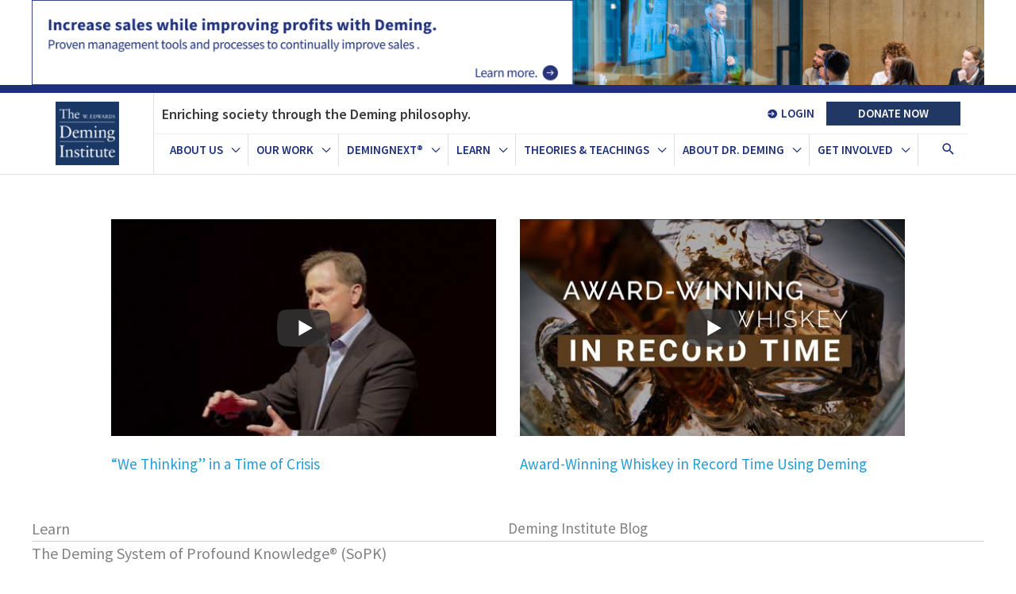

--- FILE ---
content_type: text/html; charset=UTF-8
request_url: https://deming.org/
body_size: 75340
content:
<!DOCTYPE html>
<html lang="en-US">
<head> <script>
var gform;gform||(document.addEventListener("gform_main_scripts_loaded",function(){gform.scriptsLoaded=!0}),document.addEventListener("gform/theme/scripts_loaded",function(){gform.themeScriptsLoaded=!0}),window.addEventListener("DOMContentLoaded",function(){gform.domLoaded=!0}),gform={domLoaded:!1,scriptsLoaded:!1,themeScriptsLoaded:!1,isFormEditor:()=>"function"==typeof InitializeEditor,callIfLoaded:function(o){return!(!gform.domLoaded||!gform.scriptsLoaded||!gform.themeScriptsLoaded&&!gform.isFormEditor()||(gform.isFormEditor()&&console.warn("The use of gform.initializeOnLoaded() is deprecated in the form editor context and will be removed in Gravity Forms 3.1."),o(),0))},initializeOnLoaded:function(o){gform.callIfLoaded(o)||(document.addEventListener("gform_main_scripts_loaded",()=>{gform.scriptsLoaded=!0,gform.callIfLoaded(o)}),document.addEventListener("gform/theme/scripts_loaded",()=>{gform.themeScriptsLoaded=!0,gform.callIfLoaded(o)}),window.addEventListener("DOMContentLoaded",()=>{gform.domLoaded=!0,gform.callIfLoaded(o)}))},hooks:{action:{},filter:{}},addAction:function(o,r,e,t){gform.addHook("action",o,r,e,t)},addFilter:function(o,r,e,t){gform.addHook("filter",o,r,e,t)},doAction:function(o){gform.doHook("action",o,arguments)},applyFilters:function(o){return gform.doHook("filter",o,arguments)},removeAction:function(o,r){gform.removeHook("action",o,r)},removeFilter:function(o,r,e){gform.removeHook("filter",o,r,e)},addHook:function(o,r,e,t,n){null==gform.hooks[o][r]&&(gform.hooks[o][r]=[]);var d=gform.hooks[o][r];null==n&&(n=r+"_"+d.length),gform.hooks[o][r].push({tag:n,callable:e,priority:t=null==t?10:t})},doHook:function(r,o,e){var t;if(e=Array.prototype.slice.call(e,1),null!=gform.hooks[r][o]&&((o=gform.hooks[r][o]).sort(function(o,r){return o.priority-r.priority}),o.forEach(function(o){"function"!=typeof(t=o.callable)&&(t=window[t]),"action"==r?t.apply(null,e):e[0]=t.apply(null,e)})),"filter"==r)return e[0]},removeHook:function(o,r,t,n){var e;null!=gform.hooks[o][r]&&(e=(e=gform.hooks[o][r]).filter(function(o,r,e){return!!(null!=n&&n!=o.tag||null!=t&&t!=o.priority)}),gform.hooks[o][r]=e)}});
</script>
<meta charset="UTF-8"><script>if(navigator.userAgent.match(/MSIE|Internet Explorer/i)||navigator.userAgent.match(/Trident\/7\..*?rv:11/i)){var href=document.location.href;if(!href.match(/[?&]nowprocket/)){if(href.indexOf("?")==-1){if(href.indexOf("#")==-1){document.location.href=href+"?nowprocket=1"}else{document.location.href=href.replace("#","?nowprocket=1#")}}else{if(href.indexOf("#")==-1){document.location.href=href+"&nowprocket=1"}else{document.location.href=href.replace("#","&nowprocket=1#")}}}}</script><script>(()=>{class RocketLazyLoadScripts{constructor(){this.v="2.0.4",this.userEvents=["keydown","keyup","mousedown","mouseup","mousemove","mouseover","mouseout","touchmove","touchstart","touchend","touchcancel","wheel","click","dblclick","input"],this.attributeEvents=["onblur","onclick","oncontextmenu","ondblclick","onfocus","onmousedown","onmouseenter","onmouseleave","onmousemove","onmouseout","onmouseover","onmouseup","onmousewheel","onscroll","onsubmit"]}async t(){this.i(),this.o(),/iP(ad|hone)/.test(navigator.userAgent)&&this.h(),this.u(),this.l(this),this.m(),this.k(this),this.p(this),this._(),await Promise.all([this.R(),this.L()]),this.lastBreath=Date.now(),this.S(this),this.P(),this.D(),this.O(),this.M(),await this.C(this.delayedScripts.normal),await this.C(this.delayedScripts.defer),await this.C(this.delayedScripts.async),await this.T(),await this.F(),await this.j(),await this.A(),window.dispatchEvent(new Event("rocket-allScriptsLoaded")),this.everythingLoaded=!0,this.lastTouchEnd&&await new Promise(t=>setTimeout(t,500-Date.now()+this.lastTouchEnd)),this.I(),this.H(),this.U(),this.W()}i(){this.CSPIssue=sessionStorage.getItem("rocketCSPIssue"),document.addEventListener("securitypolicyviolation",t=>{this.CSPIssue||"script-src-elem"!==t.violatedDirective||"data"!==t.blockedURI||(this.CSPIssue=!0,sessionStorage.setItem("rocketCSPIssue",!0))},{isRocket:!0})}o(){window.addEventListener("pageshow",t=>{this.persisted=t.persisted,this.realWindowLoadedFired=!0},{isRocket:!0}),window.addEventListener("pagehide",()=>{this.onFirstUserAction=null},{isRocket:!0})}h(){let t;function e(e){t=e}window.addEventListener("touchstart",e,{isRocket:!0}),window.addEventListener("touchend",function i(o){o.changedTouches[0]&&t.changedTouches[0]&&Math.abs(o.changedTouches[0].pageX-t.changedTouches[0].pageX)<10&&Math.abs(o.changedTouches[0].pageY-t.changedTouches[0].pageY)<10&&o.timeStamp-t.timeStamp<200&&(window.removeEventListener("touchstart",e,{isRocket:!0}),window.removeEventListener("touchend",i,{isRocket:!0}),"INPUT"===o.target.tagName&&"text"===o.target.type||(o.target.dispatchEvent(new TouchEvent("touchend",{target:o.target,bubbles:!0})),o.target.dispatchEvent(new MouseEvent("mouseover",{target:o.target,bubbles:!0})),o.target.dispatchEvent(new PointerEvent("click",{target:o.target,bubbles:!0,cancelable:!0,detail:1,clientX:o.changedTouches[0].clientX,clientY:o.changedTouches[0].clientY})),event.preventDefault()))},{isRocket:!0})}q(t){this.userActionTriggered||("mousemove"!==t.type||this.firstMousemoveIgnored?"keyup"===t.type||"mouseover"===t.type||"mouseout"===t.type||(this.userActionTriggered=!0,this.onFirstUserAction&&this.onFirstUserAction()):this.firstMousemoveIgnored=!0),"click"===t.type&&t.preventDefault(),t.stopPropagation(),t.stopImmediatePropagation(),"touchstart"===this.lastEvent&&"touchend"===t.type&&(this.lastTouchEnd=Date.now()),"click"===t.type&&(this.lastTouchEnd=0),this.lastEvent=t.type,t.composedPath&&t.composedPath()[0].getRootNode()instanceof ShadowRoot&&(t.rocketTarget=t.composedPath()[0]),this.savedUserEvents.push(t)}u(){this.savedUserEvents=[],this.userEventHandler=this.q.bind(this),this.userEvents.forEach(t=>window.addEventListener(t,this.userEventHandler,{passive:!1,isRocket:!0})),document.addEventListener("visibilitychange",this.userEventHandler,{isRocket:!0})}U(){this.userEvents.forEach(t=>window.removeEventListener(t,this.userEventHandler,{passive:!1,isRocket:!0})),document.removeEventListener("visibilitychange",this.userEventHandler,{isRocket:!0}),this.savedUserEvents.forEach(t=>{(t.rocketTarget||t.target).dispatchEvent(new window[t.constructor.name](t.type,t))})}m(){const t="return false",e=Array.from(this.attributeEvents,t=>"data-rocket-"+t),i="["+this.attributeEvents.join("],[")+"]",o="[data-rocket-"+this.attributeEvents.join("],[data-rocket-")+"]",s=(e,i,o)=>{o&&o!==t&&(e.setAttribute("data-rocket-"+i,o),e["rocket"+i]=new Function("event",o),e.setAttribute(i,t))};new MutationObserver(t=>{for(const n of t)"attributes"===n.type&&(n.attributeName.startsWith("data-rocket-")||this.everythingLoaded?n.attributeName.startsWith("data-rocket-")&&this.everythingLoaded&&this.N(n.target,n.attributeName.substring(12)):s(n.target,n.attributeName,n.target.getAttribute(n.attributeName))),"childList"===n.type&&n.addedNodes.forEach(t=>{if(t.nodeType===Node.ELEMENT_NODE)if(this.everythingLoaded)for(const i of[t,...t.querySelectorAll(o)])for(const t of i.getAttributeNames())e.includes(t)&&this.N(i,t.substring(12));else for(const e of[t,...t.querySelectorAll(i)])for(const t of e.getAttributeNames())this.attributeEvents.includes(t)&&s(e,t,e.getAttribute(t))})}).observe(document,{subtree:!0,childList:!0,attributeFilter:[...this.attributeEvents,...e]})}I(){this.attributeEvents.forEach(t=>{document.querySelectorAll("[data-rocket-"+t+"]").forEach(e=>{this.N(e,t)})})}N(t,e){const i=t.getAttribute("data-rocket-"+e);i&&(t.setAttribute(e,i),t.removeAttribute("data-rocket-"+e))}k(t){Object.defineProperty(HTMLElement.prototype,"onclick",{get(){return this.rocketonclick||null},set(e){this.rocketonclick=e,this.setAttribute(t.everythingLoaded?"onclick":"data-rocket-onclick","this.rocketonclick(event)")}})}S(t){function e(e,i){let o=e[i];e[i]=null,Object.defineProperty(e,i,{get:()=>o,set(s){t.everythingLoaded?o=s:e["rocket"+i]=o=s}})}e(document,"onreadystatechange"),e(window,"onload"),e(window,"onpageshow");try{Object.defineProperty(document,"readyState",{get:()=>t.rocketReadyState,set(e){t.rocketReadyState=e},configurable:!0}),document.readyState="loading"}catch(t){console.log("WPRocket DJE readyState conflict, bypassing")}}l(t){this.originalAddEventListener=EventTarget.prototype.addEventListener,this.originalRemoveEventListener=EventTarget.prototype.removeEventListener,this.savedEventListeners=[],EventTarget.prototype.addEventListener=function(e,i,o){o&&o.isRocket||!t.B(e,this)&&!t.userEvents.includes(e)||t.B(e,this)&&!t.userActionTriggered||e.startsWith("rocket-")||t.everythingLoaded?t.originalAddEventListener.call(this,e,i,o):(t.savedEventListeners.push({target:this,remove:!1,type:e,func:i,options:o}),"mouseenter"!==e&&"mouseleave"!==e||t.originalAddEventListener.call(this,e,t.savedUserEvents.push,o))},EventTarget.prototype.removeEventListener=function(e,i,o){o&&o.isRocket||!t.B(e,this)&&!t.userEvents.includes(e)||t.B(e,this)&&!t.userActionTriggered||e.startsWith("rocket-")||t.everythingLoaded?t.originalRemoveEventListener.call(this,e,i,o):t.savedEventListeners.push({target:this,remove:!0,type:e,func:i,options:o})}}J(t,e){this.savedEventListeners=this.savedEventListeners.filter(i=>{let o=i.type,s=i.target||window;return e!==o||t!==s||(this.B(o,s)&&(i.type="rocket-"+o),this.$(i),!1)})}H(){EventTarget.prototype.addEventListener=this.originalAddEventListener,EventTarget.prototype.removeEventListener=this.originalRemoveEventListener,this.savedEventListeners.forEach(t=>this.$(t))}$(t){t.remove?this.originalRemoveEventListener.call(t.target,t.type,t.func,t.options):this.originalAddEventListener.call(t.target,t.type,t.func,t.options)}p(t){let e;function i(e){return t.everythingLoaded?e:e.split(" ").map(t=>"load"===t||t.startsWith("load.")?"rocket-jquery-load":t).join(" ")}function o(o){function s(e){const s=o.fn[e];o.fn[e]=o.fn.init.prototype[e]=function(){return this[0]===window&&t.userActionTriggered&&("string"==typeof arguments[0]||arguments[0]instanceof String?arguments[0]=i(arguments[0]):"object"==typeof arguments[0]&&Object.keys(arguments[0]).forEach(t=>{const e=arguments[0][t];delete arguments[0][t],arguments[0][i(t)]=e})),s.apply(this,arguments),this}}if(o&&o.fn&&!t.allJQueries.includes(o)){const e={DOMContentLoaded:[],"rocket-DOMContentLoaded":[]};for(const t in e)document.addEventListener(t,()=>{e[t].forEach(t=>t())},{isRocket:!0});o.fn.ready=o.fn.init.prototype.ready=function(i){function s(){parseInt(o.fn.jquery)>2?setTimeout(()=>i.bind(document)(o)):i.bind(document)(o)}return"function"==typeof i&&(t.realDomReadyFired?!t.userActionTriggered||t.fauxDomReadyFired?s():e["rocket-DOMContentLoaded"].push(s):e.DOMContentLoaded.push(s)),o([])},s("on"),s("one"),s("off"),t.allJQueries.push(o)}e=o}t.allJQueries=[],o(window.jQuery),Object.defineProperty(window,"jQuery",{get:()=>e,set(t){o(t)}})}P(){const t=new Map;document.write=document.writeln=function(e){const i=document.currentScript,o=document.createRange(),s=i.parentElement;let n=t.get(i);void 0===n&&(n=i.nextSibling,t.set(i,n));const c=document.createDocumentFragment();o.setStart(c,0),c.appendChild(o.createContextualFragment(e)),s.insertBefore(c,n)}}async R(){return new Promise(t=>{this.userActionTriggered?t():this.onFirstUserAction=t})}async L(){return new Promise(t=>{document.addEventListener("DOMContentLoaded",()=>{this.realDomReadyFired=!0,t()},{isRocket:!0})})}async j(){return this.realWindowLoadedFired?Promise.resolve():new Promise(t=>{window.addEventListener("load",t,{isRocket:!0})})}M(){this.pendingScripts=[];this.scriptsMutationObserver=new MutationObserver(t=>{for(const e of t)e.addedNodes.forEach(t=>{"SCRIPT"!==t.tagName||t.noModule||t.isWPRocket||this.pendingScripts.push({script:t,promise:new Promise(e=>{const i=()=>{const i=this.pendingScripts.findIndex(e=>e.script===t);i>=0&&this.pendingScripts.splice(i,1),e()};t.addEventListener("load",i,{isRocket:!0}),t.addEventListener("error",i,{isRocket:!0}),setTimeout(i,1e3)})})})}),this.scriptsMutationObserver.observe(document,{childList:!0,subtree:!0})}async F(){await this.X(),this.pendingScripts.length?(await this.pendingScripts[0].promise,await this.F()):this.scriptsMutationObserver.disconnect()}D(){this.delayedScripts={normal:[],async:[],defer:[]},document.querySelectorAll("script[type$=rocketlazyloadscript]").forEach(t=>{t.hasAttribute("data-rocket-src")?t.hasAttribute("async")&&!1!==t.async?this.delayedScripts.async.push(t):t.hasAttribute("defer")&&!1!==t.defer||"module"===t.getAttribute("data-rocket-type")?this.delayedScripts.defer.push(t):this.delayedScripts.normal.push(t):this.delayedScripts.normal.push(t)})}async _(){await this.L();let t=[];document.querySelectorAll("script[type$=rocketlazyloadscript][data-rocket-src]").forEach(e=>{let i=e.getAttribute("data-rocket-src");if(i&&!i.startsWith("data:")){i.startsWith("//")&&(i=location.protocol+i);try{const o=new URL(i).origin;o!==location.origin&&t.push({src:o,crossOrigin:e.crossOrigin||"module"===e.getAttribute("data-rocket-type")})}catch(t){}}}),t=[...new Map(t.map(t=>[JSON.stringify(t),t])).values()],this.Y(t,"preconnect")}async G(t){if(await this.K(),!0!==t.noModule||!("noModule"in HTMLScriptElement.prototype))return new Promise(e=>{let i;function o(){(i||t).setAttribute("data-rocket-status","executed"),e()}try{if(navigator.userAgent.includes("Firefox/")||""===navigator.vendor||this.CSPIssue)i=document.createElement("script"),[...t.attributes].forEach(t=>{let e=t.nodeName;"type"!==e&&("data-rocket-type"===e&&(e="type"),"data-rocket-src"===e&&(e="src"),i.setAttribute(e,t.nodeValue))}),t.text&&(i.text=t.text),t.nonce&&(i.nonce=t.nonce),i.hasAttribute("src")?(i.addEventListener("load",o,{isRocket:!0}),i.addEventListener("error",()=>{i.setAttribute("data-rocket-status","failed-network"),e()},{isRocket:!0}),setTimeout(()=>{i.isConnected||e()},1)):(i.text=t.text,o()),i.isWPRocket=!0,t.parentNode.replaceChild(i,t);else{const i=t.getAttribute("data-rocket-type"),s=t.getAttribute("data-rocket-src");i?(t.type=i,t.removeAttribute("data-rocket-type")):t.removeAttribute("type"),t.addEventListener("load",o,{isRocket:!0}),t.addEventListener("error",i=>{this.CSPIssue&&i.target.src.startsWith("data:")?(console.log("WPRocket: CSP fallback activated"),t.removeAttribute("src"),this.G(t).then(e)):(t.setAttribute("data-rocket-status","failed-network"),e())},{isRocket:!0}),s?(t.fetchPriority="high",t.removeAttribute("data-rocket-src"),t.src=s):t.src="data:text/javascript;base64,"+window.btoa(unescape(encodeURIComponent(t.text)))}}catch(i){t.setAttribute("data-rocket-status","failed-transform"),e()}});t.setAttribute("data-rocket-status","skipped")}async C(t){const e=t.shift();return e?(e.isConnected&&await this.G(e),this.C(t)):Promise.resolve()}O(){this.Y([...this.delayedScripts.normal,...this.delayedScripts.defer,...this.delayedScripts.async],"preload")}Y(t,e){this.trash=this.trash||[];let i=!0;var o=document.createDocumentFragment();t.forEach(t=>{const s=t.getAttribute&&t.getAttribute("data-rocket-src")||t.src;if(s&&!s.startsWith("data:")){const n=document.createElement("link");n.href=s,n.rel=e,"preconnect"!==e&&(n.as="script",n.fetchPriority=i?"high":"low"),t.getAttribute&&"module"===t.getAttribute("data-rocket-type")&&(n.crossOrigin=!0),t.crossOrigin&&(n.crossOrigin=t.crossOrigin),t.integrity&&(n.integrity=t.integrity),t.nonce&&(n.nonce=t.nonce),o.appendChild(n),this.trash.push(n),i=!1}}),document.head.appendChild(o)}W(){this.trash.forEach(t=>t.remove())}async T(){try{document.readyState="interactive"}catch(t){}this.fauxDomReadyFired=!0;try{await this.K(),this.J(document,"readystatechange"),document.dispatchEvent(new Event("rocket-readystatechange")),await this.K(),document.rocketonreadystatechange&&document.rocketonreadystatechange(),await this.K(),this.J(document,"DOMContentLoaded"),document.dispatchEvent(new Event("rocket-DOMContentLoaded")),await this.K(),this.J(window,"DOMContentLoaded"),window.dispatchEvent(new Event("rocket-DOMContentLoaded"))}catch(t){console.error(t)}}async A(){try{document.readyState="complete"}catch(t){}try{await this.K(),this.J(document,"readystatechange"),document.dispatchEvent(new Event("rocket-readystatechange")),await this.K(),document.rocketonreadystatechange&&document.rocketonreadystatechange(),await this.K(),this.J(window,"load"),window.dispatchEvent(new Event("rocket-load")),await this.K(),window.rocketonload&&window.rocketonload(),await this.K(),this.allJQueries.forEach(t=>t(window).trigger("rocket-jquery-load")),await this.K(),this.J(window,"pageshow");const t=new Event("rocket-pageshow");t.persisted=this.persisted,window.dispatchEvent(t),await this.K(),window.rocketonpageshow&&window.rocketonpageshow({persisted:this.persisted})}catch(t){console.error(t)}}async K(){Date.now()-this.lastBreath>45&&(await this.X(),this.lastBreath=Date.now())}async X(){return document.hidden?new Promise(t=>setTimeout(t)):new Promise(t=>requestAnimationFrame(t))}B(t,e){return e===document&&"readystatechange"===t||(e===document&&"DOMContentLoaded"===t||(e===window&&"DOMContentLoaded"===t||(e===window&&"load"===t||e===window&&"pageshow"===t)))}static run(){(new RocketLazyLoadScripts).t()}}RocketLazyLoadScripts.run()})();</script>

<meta name="viewport" content="width=device-width, initial-scale=1">
	<link rel="profile" href="https://gmpg.org/xfn/11"> 
	<title>The W. Edwards Deming Institute</title><link rel="preload" href="https://deming.org/wp-content/uploads/2022/08/DN-Banner-for-website-8-11-22.png" as="image"><link rel="preload" href="https://deming.org/wp-content/uploads/2022/02/DemingNEXT-Promotional-Banner.png" as="image"><link rel="preload" href="https://i.ytimg.com/vi/7zCD2w3u9Ms/hqdefault.jpg" as="image"><link rel="preload" href="https://deming.org/wp-content/uploads/2023/11/Sales-Banner-White.png" as="image" fetchpriority="high"><link rel="preload" href="https://deming.org/wp-content/uploads/2023/11/Sales-Banner-White-Mobile.png" as="image" fetchpriority="high"><style id="perfmatters-used-css">.fl-builder-content{clear:both;}:where(.wp-block-button__link){border-radius:9999px;box-shadow:none;padding:calc(.667em + 2px) calc(1.333em + 2px);text-decoration:none;}:root :where(.wp-block-button .wp-block-button__link.is-style-outline),:root :where(.wp-block-button.is-style-outline>.wp-block-button__link){border:2px solid;padding:.667em 1.333em;}:root :where(.wp-block-button .wp-block-button__link.is-style-outline:not(.has-text-color)),:root :where(.wp-block-button.is-style-outline>.wp-block-button__link:not(.has-text-color)){color:currentColor;}:root :where(.wp-block-button .wp-block-button__link.is-style-outline:not(.has-background)),:root :where(.wp-block-button.is-style-outline>.wp-block-button__link:not(.has-background)){background-color:initial;background-image:none;}:where(.wp-block-columns){margin-bottom:1.75em;}:where(.wp-block-columns.has-background){padding:1.25em 2.375em;}:where(.wp-block-post-comments input[type=submit]){border:none;}:where(.wp-block-cover-image:not(.has-text-color)),:where(.wp-block-cover:not(.has-text-color)){color:#fff;}:where(.wp-block-cover-image.is-light:not(.has-text-color)),:where(.wp-block-cover.is-light:not(.has-text-color)){color:#000;}:root :where(.wp-block-cover h1:not(.has-text-color)),:root :where(.wp-block-cover h2:not(.has-text-color)),:root :where(.wp-block-cover h3:not(.has-text-color)),:root :where(.wp-block-cover h4:not(.has-text-color)),:root :where(.wp-block-cover h5:not(.has-text-color)),:root :where(.wp-block-cover h6:not(.has-text-color)),:root :where(.wp-block-cover p:not(.has-text-color)){color:inherit;}:where(.wp-block-file){margin-bottom:1.5em;}:where(.wp-block-file__button){border-radius:2em;display:inline-block;padding:.5em 1em;}:where(.wp-block-file__button):is(a):active,:where(.wp-block-file__button):is(a):focus,:where(.wp-block-file__button):is(a):hover,:where(.wp-block-file__button):is(a):visited{box-shadow:none;color:#fff;opacity:.85;text-decoration:none;}:where(.wp-block-group.wp-block-group-is-layout-constrained){position:relative;}@keyframes show-content-image{0%{visibility:hidden;}99%{visibility:hidden;}to{visibility:visible;}}@keyframes turn-on-visibility{0%{opacity:0;}to{opacity:1;}}@keyframes turn-off-visibility{0%{opacity:1;visibility:visible;}99%{opacity:0;visibility:visible;}to{opacity:0;visibility:hidden;}}@keyframes lightbox-zoom-in{0%{transform:translate(calc(( -100vw + var(--wp--lightbox-scrollbar-width) ) / 2 + var(--wp--lightbox-initial-left-position)),calc(-50vh + var(--wp--lightbox-initial-top-position))) scale(var(--wp--lightbox-scale));}to{transform:translate(-50%,-50%) scale(1);}}@keyframes lightbox-zoom-out{0%{transform:translate(-50%,-50%) scale(1);visibility:visible;}99%{visibility:visible;}to{transform:translate(calc(( -100vw + var(--wp--lightbox-scrollbar-width) ) / 2 + var(--wp--lightbox-initial-left-position)),calc(-50vh + var(--wp--lightbox-initial-top-position))) scale(var(--wp--lightbox-scale));visibility:hidden;}}:where(.wp-block-latest-comments:not([style*=line-height] .wp-block-latest-comments__comment)){line-height:1.1;}:where(.wp-block-latest-comments:not([style*=line-height] .wp-block-latest-comments__comment-excerpt p)){line-height:1.8;}:root :where(.wp-block-latest-posts.is-grid){padding:0;}:root :where(.wp-block-latest-posts.wp-block-latest-posts__list){padding-left:0;}ol,ul{box-sizing:border-box;}:root :where(.wp-block-list.has-background){padding:1.25em 2.375em;}:where(.wp-block-navigation.has-background .wp-block-navigation-item a:not(.wp-element-button)),:where(.wp-block-navigation.has-background .wp-block-navigation-submenu a:not(.wp-element-button)){padding:.5em 1em;}:where(.wp-block-navigation .wp-block-navigation__submenu-container .wp-block-navigation-item a:not(.wp-element-button)),:where(.wp-block-navigation .wp-block-navigation__submenu-container .wp-block-navigation-submenu a:not(.wp-element-button)),:where(.wp-block-navigation .wp-block-navigation__submenu-container .wp-block-navigation-submenu button.wp-block-navigation-item__content),:where(.wp-block-navigation .wp-block-navigation__submenu-container .wp-block-pages-list__item button.wp-block-navigation-item__content){padding:.5em 1em;}@keyframes overlay-menu__fade-in-animation{0%{opacity:0;transform:translateY(.5em);}to{opacity:1;transform:translateY(0);}}:root :where(p.has-background){padding:1.25em 2.375em;}:where(p.has-text-color:not(.has-link-color)) a{color:inherit;}:where(.wp-block-post-comments-form) input:not([type=submit]),:where(.wp-block-post-comments-form) textarea{border:1px solid #949494;font-family:inherit;font-size:1em;}:where(.wp-block-post-comments-form) input:where(:not([type=submit]):not([type=checkbox])),:where(.wp-block-post-comments-form) textarea{padding:calc(.667em + 2px);}:where(.wp-block-post-excerpt){box-sizing:border-box;margin-bottom:var(--wp--style--block-gap);margin-top:var(--wp--style--block-gap);}:where(.wp-block-preformatted.has-background){padding:1.25em 2.375em;}:where(.wp-block-search__button){border:1px solid #ccc;padding:6px 10px;}:where(.wp-block-search__input){font-family:inherit;font-size:inherit;font-style:inherit;font-weight:inherit;letter-spacing:inherit;line-height:inherit;text-transform:inherit;}:where(.wp-block-search__button-inside .wp-block-search__inside-wrapper){border:1px solid #949494;box-sizing:border-box;padding:4px;}:where(.wp-block-search__button-inside .wp-block-search__inside-wrapper) :where(.wp-block-search__button){padding:4px 8px;}:root :where(.wp-block-separator.is-style-dots){height:auto;line-height:1;text-align:center;}:root :where(.wp-block-separator.is-style-dots):before{color:currentColor;content:"···";font-family:serif;font-size:1.5em;letter-spacing:2em;padding-left:2em;}:root :where(.wp-block-site-logo.is-style-rounded){border-radius:9999px;}:root :where(.wp-block-social-links .wp-social-link a){padding:.25em;}:root :where(.wp-block-social-links.is-style-logos-only .wp-social-link a){padding:0;}:root :where(.wp-block-social-links.is-style-pill-shape .wp-social-link a){padding-left:.6666666667em;padding-right:.6666666667em;}:root :where(.wp-block-tag-cloud.is-style-outline){display:flex;flex-wrap:wrap;gap:1ch;}:root :where(.wp-block-tag-cloud.is-style-outline a){border:1px solid;font-size:unset !important;margin-right:0;padding:1ch 2ch;text-decoration:none !important;}:root :where(.wp-block-table-of-contents){box-sizing:border-box;}:where(.wp-block-term-description){box-sizing:border-box;margin-bottom:var(--wp--style--block-gap);margin-top:var(--wp--style--block-gap);}:where(pre.wp-block-verse){font-family:inherit;}.editor-styles-wrapper,.entry-content{counter-reset:footnotes;}:root{--wp--preset--font-size--normal:16px;--wp--preset--font-size--huge:42px;}.screen-reader-text{border:0;clip-path:inset(50%);height:1px;margin:-1px;overflow:hidden;padding:0;position:absolute;width:1px;word-wrap:normal !important;}.screen-reader-text:focus{background-color:#ddd;clip-path:none;color:#444;display:block;font-size:1em;height:auto;left:5px;line-height:normal;padding:15px 23px 14px;text-decoration:none;top:5px;width:auto;z-index:100000;}html :where(.has-border-color){border-style:solid;}html :where([style*=border-top-color]){border-top-style:solid;}html :where([style*=border-right-color]){border-right-style:solid;}html :where([style*=border-bottom-color]){border-bottom-style:solid;}html :where([style*=border-left-color]){border-left-style:solid;}html :where([style*=border-width]){border-style:solid;}html :where([style*=border-top-width]){border-top-style:solid;}html :where([style*=border-right-width]){border-right-style:solid;}html :where([style*=border-bottom-width]){border-bottom-style:solid;}html :where([style*=border-left-width]){border-left-style:solid;}html :where(img[class*=wp-image-]){height:auto;max-width:100%;}:where(figure){margin:0 0 1em;}html :where(.is-position-sticky){--wp-admin--admin-bar--position-offset:var(--wp-admin--admin-bar--height,0px);}@media screen and (max-width:600px){html :where(.is-position-sticky){--wp-admin--admin-bar--position-offset:0px;}}:root{--wcm-btn-color:#5c7676;--wcm-btn-hover-color:--wcm-btn-hover-color;}@keyframes wcm-spinner{0%{transform:rotate(0deg);}to{transform:rotate(1turn);}}@-webkit-keyframes a{to{-webkit-transform:rotate(1turn);transform:rotate(1turn);}}@keyframes a{to{-webkit-transform:rotate(1turn);transform:rotate(1turn);}}@-webkit-keyframes b{0%{background-position:0 0;}to{background-position:30px 0;}}@keyframes b{0%{background-position:0 0;}to{background-position:30px 0;}}@-webkit-keyframes iziM-comingIn{0%{opacity:0;transform:scale(.9) translateY(-20px) perspective(600px) rotateX(10deg);}to{opacity:1;transform:scale(1) translateY(0) perspective(600px) rotateX(0);}}@-moz-keyframes iziM-comingIn{0%{opacity:0;transform:scale(.9) translateY(-20px) perspective(600px) rotateX(10deg);}to{opacity:1;transform:scale(1) translateY(0) perspective(600px) rotateX(0);}}@keyframes iziM-comingIn{0%{opacity:0;transform:scale(.9) translateY(-20px) perspective(600px) rotateX(10deg);}to{opacity:1;transform:scale(1) translateY(0) perspective(600px) rotateX(0);}}@-webkit-keyframes iziM-comingOut{0%{opacity:1;transform:scale(1);}to{opacity:0;transform:scale(.9);}}@-moz-keyframes iziM-comingOut{0%{opacity:1;transform:scale(1);}to{opacity:0;transform:scale(.9);}}@keyframes iziM-comingOut{0%{opacity:1;transform:scale(1);}to{opacity:0;transform:scale(.9);}}@-webkit-keyframes iziM-fadeOut{0%{opacity:1;}to{opacity:0;}}@-moz-keyframes iziM-fadeOut{0%{opacity:1;}to{opacity:0;}}@keyframes iziM-fadeOut{0%{opacity:1;}to{opacity:0;}}@-webkit-keyframes iziM-fadeIn{0%{opacity:0;}to{opacity:1;}}@-moz-keyframes iziM-fadeIn{0%{opacity:0;}to{opacity:1;}}@keyframes iziM-fadeIn{0%{opacity:0;}to{opacity:1;}}@-webkit-keyframes iziM-slideIn{0%{opacity:0;-webkit-transform:translateX(50px);}to{opacity:1;-webkit-transform:translateX(0);}}@-moz-keyframes iziM-slideIn{0%{opacity:0;-moz-transform:translateX(50px);}to{opacity:1;-moz-transform:translateX(0);}}@keyframes iziM-slideIn{0%{opacity:0;transform:translateX(50px);}to{opacity:1;transform:translateX(0);}}@-webkit-keyframes iziM-slideDown{0%{opacity:0;-webkit-transform:scale(1,0) translateY(-40px);-webkit-transform-origin:center top;}}@-moz-keyframes iziM-slideDown{0%{opacity:0;-moz-transform:scale(1,0) translateY(-40px);-moz-transform-origin:center top;}}@keyframes iziM-slideDown{0%{opacity:0;transform:scale(1,0) translateY(-40px);transform-origin:center top;}}@-webkit-keyframes iziM-revealIn{0%{opacity:0;-webkit-transform:scale3d(.3,.3,1);}}@-moz-keyframes iziM-revealIn{0%{opacity:0;-moz-transform:scale3d(.3,.3,1);}}@keyframes iziM-revealIn{0%{opacity:0;transform:scale3d(.3,.3,1);}}@-webkit-keyframes iziM-bounceInDown{0%,60%,75%,90%,to{-webkit-animation-timing-function:cubic-bezier(.215,.61,.355,1);animation-timing-function:cubic-bezier(.215,.61,.355,1);}0%{opacity:0;-webkit-transform:translate3d(0,-1000px,0);transform:translate3d(0,-1000px,0);}60%{opacity:1;-webkit-transform:translate3d(0,25px,0);transform:translate3d(0,25px,0);}75%{-webkit-transform:translate3d(0,-10px,0);transform:translate3d(0,-10px,0);}90%{-webkit-transform:translate3d(0,5px,0);transform:translate3d(0,5px,0);}to{-webkit-transform:none;transform:none;}}@keyframes iziM-bounceInDown{0%,60%,75%,90%,to{-webkit-animation-timing-function:cubic-bezier(.215,.61,.355,1);animation-timing-function:cubic-bezier(.215,.61,.355,1);}0%{opacity:0;-webkit-transform:translate3d(0,-1000px,0);transform:translate3d(0,-1000px,0);}60%{opacity:1;-webkit-transform:translate3d(0,25px,0);transform:translate3d(0,25px,0);}75%{-webkit-transform:translate3d(0,-10px,0);transform:translate3d(0,-10px,0);}90%{-webkit-transform:translate3d(0,5px,0);transform:translate3d(0,5px,0);}to{-webkit-transform:none;transform:none;}}@-webkit-keyframes iziM-bounceOutDown{20%{-webkit-transform:translate3d(0,10px,0);transform:translate3d(0,10px,0);}40%,45%{opacity:1;-webkit-transform:translate3d(0,-20px,0);transform:translate3d(0,-20px,0);}to{opacity:0;-webkit-transform:translate3d(0,1000px,0);transform:translate3d(0,1000px,0);}}@keyframes iziM-bounceOutDown{20%{-webkit-transform:translate3d(0,10px,0);transform:translate3d(0,10px,0);}40%,45%{opacity:1;-webkit-transform:translate3d(0,-20px,0);transform:translate3d(0,-20px,0);}to{opacity:0;-webkit-transform:translate3d(0,1000px,0);transform:translate3d(0,1000px,0);}}@-webkit-keyframes iziM-bounceInUp{0%,60%,75%,90%,to{-webkit-animation-timing-function:cubic-bezier(.215,.61,.355,1);animation-timing-function:cubic-bezier(.215,.61,.355,1);}0%{opacity:0;-webkit-transform:translate3d(0,1000px,0);transform:translate3d(0,1000px,0);}60%{opacity:1;-webkit-transform:translate3d(0,-20px,0);transform:translate3d(0,-20px,0);}75%{-webkit-transform:translate3d(0,10px,0);transform:translate3d(0,10px,0);}90%{-webkit-transform:translate3d(0,-5px,0);transform:translate3d(0,-5px,0);}to{-webkit-transform:translate3d(0,0,0);transform:translate3d(0,0,0);}}@keyframes iziM-bounceInUp{0%,60%,75%,90%,to{-webkit-animation-timing-function:cubic-bezier(.215,.61,.355,1);animation-timing-function:cubic-bezier(.215,.61,.355,1);}0%{opacity:0;-webkit-transform:translate3d(0,1000px,0);transform:translate3d(0,1000px,0);}60%{opacity:1;-webkit-transform:translate3d(0,-20px,0);transform:translate3d(0,-20px,0);}75%{-webkit-transform:translate3d(0,10px,0);transform:translate3d(0,10px,0);}90%{-webkit-transform:translate3d(0,-5px,0);transform:translate3d(0,-5px,0);}to{-webkit-transform:translate3d(0,0,0);transform:translate3d(0,0,0);}}@-webkit-keyframes iziM-bounceOutUp{20%{-webkit-transform:translate3d(0,-10px,0);transform:translate3d(0,-10px,0);}40%,45%{opacity:1;-webkit-transform:translate3d(0,20px,0);transform:translate3d(0,20px,0);}to{opacity:0;-webkit-transform:translate3d(0,-2000px,0);transform:translate3d(0,-2000px,0);}}@keyframes iziM-bounceOutUp{20%{-webkit-transform:translate3d(0,-10px,0);transform:translate3d(0,-10px,0);}40%,45%{opacity:1;-webkit-transform:translate3d(0,20px,0);transform:translate3d(0,20px,0);}to{opacity:0;-webkit-transform:translate3d(0,-1000px,0);transform:translate3d(0,-1000px,0);}}@-webkit-keyframes iziM-fadeInDown{0%{opacity:0;-webkit-transform:translate3d(0,-100px,0);transform:translate3d(0,-100px,0);}to{opacity:1;-webkit-transform:none;transform:none;}}@keyframes iziM-fadeInDown{0%{opacity:0;-webkit-transform:translate3d(0,-100px,0);transform:translate3d(0,-100px,0);}to{opacity:1;-webkit-transform:none;transform:none;}}@-webkit-keyframes iziM-fadeOutDown{0%{opacity:1;}to{opacity:0;-webkit-transform:translate3d(0,100px,0);transform:translate3d(0,100px,0);}}@keyframes iziM-fadeOutDown{0%{opacity:1;}to{opacity:0;-webkit-transform:translate3d(0,100px,0);transform:translate3d(0,100px,0);}}@-webkit-keyframes iziM-fadeInUp{0%{opacity:0;-webkit-transform:translate3d(0,100px,0);transform:translate3d(0,100px,0);}to{opacity:1;-webkit-transform:none;transform:none;}}@keyframes iziM-fadeInUp{0%{opacity:0;-webkit-transform:translate3d(0,100px,0);transform:translate3d(0,100px,0);}to{opacity:1;-webkit-transform:none;transform:none;}}@-webkit-keyframes iziM-fadeOutUp{0%{opacity:1;}to{opacity:0;-webkit-transform:translate3d(0,-100px,0);transform:translate3d(0,-100px,0);}}@keyframes iziM-fadeOutUp{0%{opacity:1;}to{opacity:0;-webkit-transform:translate3d(0,-100px,0);transform:translate3d(0,-100px,0);}}@-webkit-keyframes iziM-fadeInLeft{0%{opacity:0;-webkit-transform:translate3d(-200px,0,0);transform:translate3d(-200px,0,0);}to{opacity:1;-webkit-transform:none;transform:none;}}@keyframes iziM-fadeInLeft{0%{opacity:0;-webkit-transform:translate3d(-200px,0,0);transform:translate3d(-200px,0,0);}to{opacity:1;-webkit-transform:none;transform:none;}}@-webkit-keyframes iziM-fadeOutLeft{0%{opacity:1;}to{opacity:0;-webkit-transform:translate3d(-200px,0,0);transform:translate3d(-200px,0,0);}}@keyframes iziM-fadeOutLeft{0%{opacity:1;}to{opacity:0;-webkit-transform:translate3d(-200px,0,0);transform:translate3d(-200px,0,0);}}@-webkit-keyframes iziM-fadeInRight{0%{opacity:0;-webkit-transform:translate3d(200px,0,0);transform:translate3d(200px,0,0);}to{opacity:1;-webkit-transform:none;transform:none;}}@keyframes iziM-fadeInRight{0%{opacity:0;-webkit-transform:translate3d(200px,0,0);transform:translate3d(200px,0,0);}to{opacity:1;-webkit-transform:none;transform:none;}}@-webkit-keyframes iziM-fadeOutRight{0%{opacity:1;}to{opacity:0;-webkit-transform:translate3d(200px,0,0);transform:translate3d(200px,0,0);}}@keyframes iziM-fadeOutRight{0%{opacity:1;}to{opacity:0;-webkit-transform:translate3d(200px,0,0);transform:translate3d(200px,0,0);}}@-webkit-keyframes iziM-flipInX{0%{-webkit-transform:perspective(400px) rotateX(60deg);opacity:0;}40%{-webkit-transform:perspective(400px) rotateX(-10deg);}70%{-webkit-transform:perspective(400px) rotateX(10deg);}to{-webkit-transform:perspective(400px) rotateX(0deg);opacity:1;}}@keyframes iziM-flipInX{0%{transform:perspective(400px) rotateX(60deg);opacity:0;}40%{transform:perspective(400px) rotateX(-10deg);}70%{transform:perspective(400px) rotateX(10deg);}to{transform:perspective(400px) rotateX(0deg);opacity:1;}}@-webkit-keyframes iziM-flipOutX{0%{-webkit-transform:perspective(400px);transform:perspective(400px);}30%{-webkit-transform:perspective(400px) rotate3d(1,0,0,-20deg);transform:perspective(400px) rotate3d(1,0,0,-20deg);opacity:1;}to{-webkit-transform:perspective(400px) rotate3d(1,0,0,40deg);transform:perspective(400px) rotate3d(1,0,0,40deg);opacity:0;}}@keyframes iziM-flipOutX{0%{-webkit-transform:perspective(400px);transform:perspective(400px);}30%{-webkit-transform:perspective(400px) rotate3d(1,0,0,-20deg);transform:perspective(400px) rotate3d(1,0,0,-20deg);opacity:1;}to{-webkit-transform:perspective(400px) rotate3d(1,0,0,40deg);transform:perspective(400px) rotate3d(1,0,0,40deg);opacity:0;}}@font-face{font-family:"labb-icomoon";src:url("https://deming.org/wp-content/plugins/addons-for-beaver-builder/assets/css/fonts/icomoon/icomoon.eot?qq9b0v");src:url("https://deming.org/wp-content/plugins/addons-for-beaver-builder/assets/css/fonts/icomoon/icomoon.eot?qq9b0v#iefix") format("embedded-opentype"),url("https://deming.org/wp-content/plugins/addons-for-beaver-builder/assets/css/fonts/icomoon/icomoon.ttf?qq9b0v") format("truetype"),url("https://deming.org/wp-content/plugins/addons-for-beaver-builder/assets/css/fonts/icomoon/icomoon.woff?qq9b0v") format("woff"),url("https://deming.org/wp-content/plugins/addons-for-beaver-builder/assets/css/fonts/icomoon/icomoon.svg?qq9b0v#icomoon") format("svg");font-weight:normal;font-style:normal;}[class^="labb-icon-"],[class*=" labb-icon-"]{font-family:"labb-icomoon" !important;speak:none;font-style:normal;font-weight:normal;font-variant:normal;text-transform:none;line-height:1;-webkit-font-smoothing:antialiased;-moz-osx-font-smoothing:grayscale;}.fa,.fab,.fad,.fal,.far,.fas{-moz-osx-font-smoothing:grayscale;-webkit-font-smoothing:antialiased;display:inline-block;font-style:normal;font-variant:normal;text-rendering:auto;line-height:1;}@-webkit-keyframes fa-spin{0%{-webkit-transform:rotate(0deg);transform:rotate(0deg);}to{-webkit-transform:rotate(1turn);transform:rotate(1turn);}}@keyframes fa-spin{0%{-webkit-transform:rotate(0deg);transform:rotate(0deg);}to{-webkit-transform:rotate(1turn);transform:rotate(1turn);}}.fa-external-link-alt:before{content:"";}.fa-facebook:before{content:"";}.fa-linkedin:before{content:"";}.fa-times:before{content:"";}.fa-youtube:before{content:"";}@font-face{font-family:"Font Awesome 5 Brands";font-style:normal;font-weight:400;font-display:block;src:url("https://deming.org/wp-content/plugins/bb-plugin/fonts/fontawesome/5.15.4/css/../webfonts/fa-brands-400.eot");src:url("https://deming.org/wp-content/plugins/bb-plugin/fonts/fontawesome/5.15.4/css/../webfonts/fa-brands-400.eot?#iefix") format("embedded-opentype"),url("https://deming.org/wp-content/plugins/bb-plugin/fonts/fontawesome/5.15.4/css/../webfonts/fa-brands-400.woff2") format("woff2"),url("https://deming.org/wp-content/plugins/bb-plugin/fonts/fontawesome/5.15.4/css/../webfonts/fa-brands-400.woff") format("woff"),url("https://deming.org/wp-content/plugins/bb-plugin/fonts/fontawesome/5.15.4/css/../webfonts/fa-brands-400.ttf") format("truetype"),url("https://deming.org/wp-content/plugins/bb-plugin/fonts/fontawesome/5.15.4/css/../webfonts/fa-brands-400.svg#fontawesome") format("svg");}.fab{font-family:"Font Awesome 5 Brands";}@font-face{font-family:"Font Awesome 5 Free";font-style:normal;font-weight:400;font-display:block;src:url("https://deming.org/wp-content/plugins/bb-plugin/fonts/fontawesome/5.15.4/css/../webfonts/fa-regular-400.eot");src:url("https://deming.org/wp-content/plugins/bb-plugin/fonts/fontawesome/5.15.4/css/../webfonts/fa-regular-400.eot?#iefix") format("embedded-opentype"),url("https://deming.org/wp-content/plugins/bb-plugin/fonts/fontawesome/5.15.4/css/../webfonts/fa-regular-400.woff2") format("woff2"),url("https://deming.org/wp-content/plugins/bb-plugin/fonts/fontawesome/5.15.4/css/../webfonts/fa-regular-400.woff") format("woff"),url("https://deming.org/wp-content/plugins/bb-plugin/fonts/fontawesome/5.15.4/css/../webfonts/fa-regular-400.ttf") format("truetype"),url("https://deming.org/wp-content/plugins/bb-plugin/fonts/fontawesome/5.15.4/css/../webfonts/fa-regular-400.svg#fontawesome") format("svg");}.fab,.far{font-weight:400;}@font-face{font-family:"Font Awesome 5 Free";font-style:normal;font-weight:900;font-display:block;src:url("https://deming.org/wp-content/plugins/bb-plugin/fonts/fontawesome/5.15.4/css/../webfonts/fa-solid-900.eot");src:url("https://deming.org/wp-content/plugins/bb-plugin/fonts/fontawesome/5.15.4/css/../webfonts/fa-solid-900.eot?#iefix") format("embedded-opentype"),url("https://deming.org/wp-content/plugins/bb-plugin/fonts/fontawesome/5.15.4/css/../webfonts/fa-solid-900.woff2") format("woff2"),url("https://deming.org/wp-content/plugins/bb-plugin/fonts/fontawesome/5.15.4/css/../webfonts/fa-solid-900.woff") format("woff"),url("https://deming.org/wp-content/plugins/bb-plugin/fonts/fontawesome/5.15.4/css/../webfonts/fa-solid-900.ttf") format("truetype"),url("https://deming.org/wp-content/plugins/bb-plugin/fonts/fontawesome/5.15.4/css/../webfonts/fa-solid-900.svg#fontawesome") format("svg");}.fa,.far,.fas{font-family:"Font Awesome 5 Free";}.fa,.fas{font-weight:900;}@keyframes cmplz-fadein{from{opacity:0;}to{opacity:1;}}@font-face{font-family:"Deming";src:url("https://deming.org/wp-content/uploads/bb-plugin/icons/icon-1603230936/fonts/Deming.eot?502vfk");src:url("https://deming.org/wp-content/uploads/bb-plugin/icons/icon-1603230936/fonts/Deming.eot?502vfk#iefix") format("embedded-opentype"),url("https://deming.org/wp-content/uploads/bb-plugin/icons/icon-1603230936/fonts/Deming.ttf?502vfk") format("truetype"),url("https://deming.org/wp-content/uploads/bb-plugin/icons/icon-1603230936/fonts/Deming.woff?502vfk") format("woff"),url("https://deming.org/wp-content/uploads/bb-plugin/icons/icon-1603230936/fonts/Deming.svg?502vfk#Deming") format("svg");font-weight:normal;font-style:normal;font-display:block;}[class^="icon-"],[class*=" icon-"]{font-family:"Deming" !important;speak:never;font-style:normal;font-weight:normal;font-variant:normal;text-transform:none;line-height:1;-webkit-font-smoothing:antialiased;-moz-osx-font-smoothing:grayscale;}.icon-Arrow-Button---Dr-Blue:before{content:"";color:#293477;}@keyframes ifMenuFadeIn{from{opacity:0;transform:translate3d(20%,0,0);}to{opacity:1;transform:translate3d(0,0,0);}}@keyframes search-filter-loader-rotate{0%{transform:rotate(0);}100%{transform:rotate(360deg);}}@media all and (max-width:768px){#content:before{content:"";}}@keyframes sk-bouncedelay{0%,100%,80%{transform:scale(0);}40%{transform:scale(1);}}.ast-header-account-link.ast-account-action-link,.ast-header-account-link.ast-account-action-login,.ast-header-account-link.ast-account-action-login.customize-unpreviewable,.ast-header-break-point .ast-header-account-link{cursor:pointer;pointer-events:all;}.ast-mobile-header-content .ast-builder-layout-element:not(.ast-builder-menu):not(.ast-header-divider-element),.ast-mobile-popup-content .ast-builder-layout-element:not(.ast-builder-menu):not(.ast-header-divider-element){padding:15px 20px;}.ast-sticky-custom-logo.ast-primary-sticky-header-active.ast-header-break-point.ast-replace-site-logo-transparent.ast-theme-transparent-header .transparent-custom-logo{display:none;}.ast-header-stick-fade-active .ast-sticky-custom-logo.ast-primary-sticky-header-active.ast-header-break-point.ast-replace-site-logo-transparent.ast-theme-transparent-header .transparent-custom-logo,.ast-header-stick-scroll-active .ast-sticky-custom-logo.ast-primary-sticky-header-active.ast-header-break-point.ast-replace-site-logo-transparent.ast-theme-transparent-header .transparent-custom-logo,.ast-header-stick-slide-active .ast-sticky-custom-logo.ast-primary-sticky-header-active.ast-header-break-point.ast-replace-site-logo-transparent.ast-theme-transparent-header .transparent-custom-logo{display:inline-block;}.ast-sticky-main-shrink.ast-header-break-point .ast-sticky-shrunk .main-header-bar,.ast-sticky-main-shrink.ast-header-break-point .ast-sticky-shrunk.main-header-bar{padding-bottom:0;}.ast-sticky-main-shrink.ast-header-break-point .ast-sticky-shrunk .ast-mobile-menu-buttons{line-height:0;padding-bottom:.5em;}.ast-sticky-main-shrink.ast-header-break-point .ast-sticky-shrunk .site-branding{padding-bottom:.5em;}.ast-sticky-above-shrink.ast-header-break-point .ast-sticky-shrunk .ast-above-header-bar,.ast-sticky-above-shrink.ast-header-break-point .ast-sticky-shrunk.ast-above-header-bar{padding-bottom:0;}.ast-sticky-above-shrink.ast-header-break-point .ast-sticky-shrunk .ast-mobile-menu-buttons{line-height:0;padding-bottom:.5em;}.ast-sticky-above-shrink.ast-header-break-point .ast-sticky-shrunk .site-branding{padding-bottom:.5em;}.ast-sticky-below-shrink.ast-header-break-point .ast-sticky-shrunk .ast-below-header-bar,.ast-sticky-below-shrink.ast-header-break-point .ast-sticky-shrunk.ast-below-header-bar{padding-bottom:0;}.ast-sticky-below-shrink.ast-header-break-point .ast-sticky-shrunk .ast-mobile-menu-buttons{line-height:0;padding-bottom:.5em;}.ast-sticky-below-shrink.ast-header-break-point .ast-sticky-shrunk .site-branding{padding-bottom:.5em;}.ast-header-break-point .ast-sticky-active .sticky-custom-logo img{display:block;}.ast-header-break-point .ast-has-mobile-header-logo .ast-header-sticked .sticky-custom-logo img{display:block;}.ast-header-break-point .ast-has-mobile-header-logo .ast-header-sticked .ast-mobile-header-logo{display:none;}.ast-header-break-point .ast-header-sticked .sticky-custom-logo img{display:block;}.ast-header-break-point.ast-inherit-site-logo-sticky .ast-has-mobile-header-logo .ast-header-sticked .custom-logo-link img{display:none;}.ast-header-break-point.ast-inherit-site-logo-sticky .ast-has-mobile-header-logo .ast-header-sticked .custom-mobile-logo-link img{display:inline-block;}.site-above-header-wrap,.site-below-header-wrap,.site-primary-header-wrap{transition:all .2s linear;}.ast-header-stick-slide-active .ast-flyout-menu-enable.ast-header-break-point #masthead>.main-header-bar-navigation{display:none !important;}.ast-header-stick-fade-active .ast-flyout-menu-enable.ast-header-break-point #masthead>.main-header-bar-navigation{display:none !important;}#ast-mobile-header .content-align-flex-start{max-height:60vh;overflow:auto;}@keyframes sk-bouncedelay{0%,100%,80%{transform:scale(0);}40%{transform:scale(1);}}@keyframes ast-qv-spin{100%{transform:rotate(360deg);transform:rotate(360deg);}}@keyframes spin{100%{transform:rotate(360deg);transform:rotate(360deg);}}.site-header .menu-text{transition:none;}.ast-header-break-point .ast-menu-description{line-height:inherit;}.ast-desktop .ast-mega-menu-enabled.ast-above-header-menu>.menu-item-has-children>.menu-link::after,.ast-desktop .ast-mega-menu-enabled.ast-below-header-menu>.menu-item-has-children>.menu-link::after,.ast-desktop .ast-mega-menu-enabled.main-header-menu>.menu-item-has-children>.menu-link::after{content:"";margin:0;}.ast-builder-menu-mobile .ast-mega-menu-enabled.main-header-menu .menu-item-has-children.astra-megamenu-li>.menu-link .sub-arrow:after,.ast-builder-menu-mobile .ast-mega-menu-enabled.main-header-menu .menu-item-has-children>.menu-link .sub-arrow:after,.ast-header-break-point .ast-mega-menu-enabled.main-header-menu .menu-item-has-children.astra-megamenu-li>.menu-link .sub-arrow:after,.ast-header-break-point .ast-mega-menu-enabled.main-header-menu .menu-item-has-children>.menu-link .sub-arrow:after{display:none;}.ast-header-break-point .ast-above-header .sub-menu .menu-item .ast-hide-menu-item,.ast-header-break-point .ast-below-header .sub-menu .menu-item .ast-hide-menu-item,.ast-header-break-point .main-navigation .sub-menu .menu-item .ast-hide-menu-item{display:none;}.ast-header-break-point .ast-above-header .sub-menu .menu-item .ast-hide-menu-item+.ast-menu-toggle,.ast-header-break-point .ast-below-header .sub-menu .menu-item .ast-hide-menu-item+.ast-menu-toggle,.ast-header-break-point .main-navigation .sub-menu .menu-item .ast-hide-menu-item+.ast-menu-toggle{display:none;}.ast-header-break-point .ast-above-header .sub-menu .menu-item .ast-hide-menu-item+.ast-menu-toggle+.sub-menu,.ast-header-break-point .ast-below-header .sub-menu .menu-item .ast-hide-menu-item+.ast-menu-toggle+.sub-menu,.ast-header-break-point .main-navigation .sub-menu .menu-item .ast-hide-menu-item+.ast-menu-toggle+.sub-menu{display:block !important;}.ast-header-break-point .ast-above-header .sub-menu .menu-item .ast-hide-menu-item+.ast-menu-toggle+.ast-mm-custom-content+.sub-menu,.ast-header-break-point .ast-below-header .sub-menu .menu-item .ast-hide-menu-item+.ast-menu-toggle+.ast-mm-custom-content+.sub-menu,.ast-header-break-point .main-navigation .sub-menu .menu-item .ast-hide-menu-item+.ast-menu-toggle+.ast-mm-custom-content+.sub-menu{display:block !important;}.ast-search-box.full-screen,.ast-search-box.header-cover{display:none;opacity:0;transition:opacity .3s ease-in-out,display .3s ease-in-out;width:100%;height:100%;}.ast-search-box.full-screen .search-field,.ast-search-box.header-cover .search-field{background:0 0;border:0;color:#fafafa;box-shadow:none;text-align:left;padding:0;}.ast-search-box.full-screen .search-submit,.ast-search-box.header-cover .search-submit{background:var(--ast-fs-search-submit-background,0 0);padding:0;border-radius:50%;box-shadow:none;color:var(--ast-fs-search-text-color,#9e9e9e);transition:all .7s ease-In;outline:0;border:0;vertical-align:middle;}.ast-search-box.full-screen .ast-search-wrapper,.ast-search-box.header-cover .ast-search-wrapper{position:absolute;width:100%;left:50%;top:50%;transform:translate(-50%,-50%);}.ast-search-box.full-screen .ast-search-wrapper .search-form,.ast-search-box.header-cover .ast-search-wrapper .search-form{line-height:normal;}.ast-search-box.full-screen #close,.ast-search-box.header-cover #close{color:#fafafa;transform:rotate(0);font-size:2em;cursor:pointer;z-index:9;font-weight:400;}.ast-search-box.full-screen .search-field::-webkit-input-placeholder,.ast-search-box.header-cover .search-field::-webkit-input-placeholder{color:#fafafa;}.ast-search-box.full-screen .search-field:-moz-placeholder,.ast-search-box.header-cover .search-field:-moz-placeholder{color:#fafafa;}.ast-search-box.full-screen .search-field::-moz-placeholder,.ast-search-box.header-cover .search-field::-moz-placeholder{color:#fafafa;}.ast-search-box.full-screen .search-field:-ms-input-placeholder,.ast-search-box.header-cover .search-field:-ms-input-placeholder{color:#fafafa;}.ast-search-box.full-screen{position:fixed;background:rgba(25,25,25,.96);top:0;left:0;z-index:999;}.ast-search-box.full-screen .ast-search-wrapper .large-search-text{text-align:center;color:#e2e2e2;font-size:1.5em;font-weight:400;transition-delay:50ms;transition:all .3s ease-in-out;}.ast-search-box.full-screen .ast-search-wrapper fieldset{border:0;padding:2.5em 0 1em;border-bottom:2px solid var(--ast-border-color);}.ast-search-box.full-screen .ast-search-wrapper .search-field{font-size:2em;padding-left:20px;line-height:1.7;width:92%;vertical-align:middle;}.ast-search-box.full-screen .ast-search-wrapper .search-form{width:70%;margin:20px auto;}.ast-search-box.full-screen .ast-search-wrapper .search-submit{font-size:var(--ast-fs-search-font-size,1.7em);}.ast-search-box.full-screen #close{position:absolute;color:#fafafa;right:1em;line-height:1;cursor:pointer;z-index:9;font-weight:400;font-size:2em;top:1.5em;backface-visibility:hidden;}.ast-search-box.full-screen ::-webkit-input-placeholder{opacity:0;}.ast-search-box.full-screen ::-moz-placeholder{opacity:0;}.ast-search-box.full-screen :-ms-input-placeholder{opacity:0;}.ast-search-box.full-screen :-moz-placeholder{opacity:0;}@media (max-width:420px){.ast-search-box.full-screen ::-webkit-input-placeholder{opacity:1;}.ast-search-box.full-screen ::-moz-placeholder{opacity:1;}.ast-search-box.full-screen :-ms-input-placeholder{opacity:1;}.ast-search-box.full-screen :-moz-placeholder{opacity:1;}}.ast-hfb-header .ast-search-box.full-screen.full-screen ::-webkit-input-placeholder{opacity:.5;}.ast-hfb-header .ast-search-box.full-screen.full-screen ::-moz-placeholder{opacity:.5;}.ast-hfb-header .ast-search-box.full-screen.full-screen :-ms-input-placeholder{opacity:.5;}.ast-hfb-header .ast-search-box.full-screen.full-screen :-moz-placeholder{opacity:.5;}.ast-header-break-point .ast-inline-search.ast-search-menu-icon .search-form{padding:0;}.ast-header-break-point .site-header .ast-inline-search.ast-search-menu-icon .search-field{padding-right:2em;}.ast-header-break-point .ast-search-box.full-screen .ast-search-wrapper .search-field{width:80%;}.ast-header-break-point .ast-swap-above-header-sections .ast-above-header-section-1 .ast-search-menu-icon .search-form{right:-1em;left:auto;padding-left:0;padding-right:3em;}.ast-header-break-point .ast-swap-above-header-sections .ast-above-header-section-1 .search-field{padding-right:0;padding-left:1em;}.ast-header-break-point .ast-swap-above-header-sections .ast-above-header-section-2 .ast-search-menu-icon .search-form{left:-1em;right:auto;padding-right:0;padding-left:3em;}.ast-header-break-point .ast-swap-above-header-sections .ast-above-header-section-2 .search-field{padding-left:0;padding-right:1em;}.ast-header-break-point .ast-above-header .ast-above-header-section-1 .ast-inline-search.ast-search-menu-icon .search-field{padding-right:0;}.ast-header-break-point .ast-swap-above-header-sections.ast-mobile-header-stack .ast-above-header .ast-above-header-section-2 .ast-search-menu-icon .search-form{padding-left:0;left:auto;padding-right:2em;}.ast-header-break-point .ast-swap-above-header-sections.ast-mobile-header-stack .ast-above-header .ast-above-header-section-2 .ast-search-menu-icon.slide-search .search-form{left:-1em;padding-left:2em;}.ast-header-break-point .ast-swap-above-header-sections.ast-mobile-header-stack .ast-above-header .ast-above-header-section-1 .search-field{padding-right:0;}.ast-header-break-point .ast-swap-above-header-sections.ast-mobile-header-stack .ast-above-header .search-field{padding-right:0;padding-left:1em;}.ast-header-break-point .ast-above-header-mobile-stack .ast-above-header .ast-above-header-section-1 .ast-search-menu-icon.ast-inline-search .search-form{right:auto;padding-right:2em;}.ast-header-break-point .ast-swap-below-header-sections .ast-below-header .below-header-section-2 .ast-search-menu-icon.ast-inline-search .search-form{left:0;padding-left:0;padding-right:2em;}.ast-header-break-point .ast-swap-below-header-sections .below-header-section-1 .ast-search-menu-icon .search-form{right:-1em;left:auto;padding-left:0;padding-right:3em;}.ast-header-break-point .ast-swap-below-header-sections .below-header-section-1 .search-field{padding-right:0;padding-left:1em;}.ast-header-break-point .ast-swap-below-header-sections .below-header-section-2 .ast-search-menu-icon .search-form{left:-1em;right:auto;padding-right:0;padding-left:3em;}.ast-header-break-point .ast-swap-below-header-sections .below-header-section-2 .search-field{padding-left:0;padding-right:1em;}.ast-header-break-point .ast-below-header .below-header-section-1 .ast-inline-search.ast-search-menu-icon .search-field{padding-right:0;}.ast-header-break-point .ast-swap-below-header-sections.site-header .ast-below-header .ast-inline-search.ast-search-menu-icon .search-field{padding-left:1em;padding-right:0;}.ast-header-break-point .ast-swap-below-header-sections .ast-below-header .below-header-section-2 .ast-search-menu-icon .search-form{left:-1em;padding-left:3em;padding-right:1em;}@media (max-width:544px){.ast-search-box.full-screen .ast-search-wrapper .large-search-text{display:none;}.ast-search-box.full-screen .ast-search-wrapper .search-field,.ast-search-box.full-screen .ast-search-wrapper .search-submit{font-size:1.6em;}}[data-featherlight] img{cursor:-webkit-zoom-in;cursor:-moz-zoom-in;cursor:zoom-in;}@-webkit-keyframes featherlightLoader{0%{-webkit-transform:rotate(0);transform:rotate(0);}100%{-webkit-transform:rotate(360deg);transform:rotate(360deg);}}@keyframes featherlightLoader{0%{-webkit-transform:rotate(0);transform:rotate(0);}100%{-webkit-transform:rotate(360deg);transform:rotate(360deg);}}@-webkit-keyframes fadein{from{opacity:0;}to{opacity:1;}}@keyframes fadein{from{opacity:0;}to{opacity:1;}}.animated{-webkit-animation-duration:1s;animation-duration:1s;-webkit-animation-fill-mode:both;animation-fill-mode:both;}.animated.infinite{-webkit-animation-iteration-count:infinite;animation-iteration-count:infinite;}.animated.hinge{-webkit-animation-duration:2s;animation-duration:2s;}.animated.bounceIn,.animated.bounceOut,.animated.flipOutX,.animated.flipOutY{-webkit-animation-duration:.75s;animation-duration:.75s;}@-webkit-keyframes bounce{0%,20%,53%,80%,to{-webkit-animation-timing-function:cubic-bezier(.215,.61,.355,1);animation-timing-function:cubic-bezier(.215,.61,.355,1);-webkit-transform:translateZ(0);transform:translateZ(0);}40%,43%{-webkit-transform:translate3d(0,-30px,0);transform:translate3d(0,-30px,0);}40%,43%,70%{-webkit-animation-timing-function:cubic-bezier(.755,.05,.855,.06);animation-timing-function:cubic-bezier(.755,.05,.855,.06);}70%{-webkit-transform:translate3d(0,-15px,0);transform:translate3d(0,-15px,0);}90%{-webkit-transform:translate3d(0,-4px,0);transform:translate3d(0,-4px,0);}}@keyframes bounce{0%,20%,53%,80%,to{-webkit-animation-timing-function:cubic-bezier(.215,.61,.355,1);animation-timing-function:cubic-bezier(.215,.61,.355,1);-webkit-transform:translateZ(0);transform:translateZ(0);}40%,43%{-webkit-transform:translate3d(0,-30px,0);transform:translate3d(0,-30px,0);}40%,43%,70%{-webkit-animation-timing-function:cubic-bezier(.755,.05,.855,.06);animation-timing-function:cubic-bezier(.755,.05,.855,.06);}70%{-webkit-transform:translate3d(0,-15px,0);transform:translate3d(0,-15px,0);}90%{-webkit-transform:translate3d(0,-4px,0);transform:translate3d(0,-4px,0);}}@-webkit-keyframes flash{0%,50%,to{opacity:1;}25%,75%{opacity:0;}}@keyframes flash{0%,50%,to{opacity:1;}25%,75%{opacity:0;}}@-webkit-keyframes pulse{0%{-webkit-transform:scaleX(1);transform:scaleX(1);}50%{-webkit-transform:scale3d(1.05,1.05,1.05);transform:scale3d(1.05,1.05,1.05);}to{-webkit-transform:scaleX(1);transform:scaleX(1);}}@keyframes pulse{0%{-webkit-transform:scaleX(1);transform:scaleX(1);}50%{-webkit-transform:scale3d(1.05,1.05,1.05);transform:scale3d(1.05,1.05,1.05);}to{-webkit-transform:scaleX(1);transform:scaleX(1);}}@-webkit-keyframes rubberBand{0%{-webkit-transform:scaleX(1);transform:scaleX(1);}30%{-webkit-transform:scale3d(1.25,.75,1);transform:scale3d(1.25,.75,1);}40%{-webkit-transform:scale3d(.75,1.25,1);transform:scale3d(.75,1.25,1);}50%{-webkit-transform:scale3d(1.15,.85,1);transform:scale3d(1.15,.85,1);}65%{-webkit-transform:scale3d(.95,1.05,1);transform:scale3d(.95,1.05,1);}75%{-webkit-transform:scale3d(1.05,.95,1);transform:scale3d(1.05,.95,1);}to{-webkit-transform:scaleX(1);transform:scaleX(1);}}@keyframes rubberBand{0%{-webkit-transform:scaleX(1);transform:scaleX(1);}30%{-webkit-transform:scale3d(1.25,.75,1);transform:scale3d(1.25,.75,1);}40%{-webkit-transform:scale3d(.75,1.25,1);transform:scale3d(.75,1.25,1);}50%{-webkit-transform:scale3d(1.15,.85,1);transform:scale3d(1.15,.85,1);}65%{-webkit-transform:scale3d(.95,1.05,1);transform:scale3d(.95,1.05,1);}75%{-webkit-transform:scale3d(1.05,.95,1);transform:scale3d(1.05,.95,1);}to{-webkit-transform:scaleX(1);transform:scaleX(1);}}@-webkit-keyframes shake{0%,to{-webkit-transform:translateZ(0);transform:translateZ(0);}10%,30%,50%,70%,90%{-webkit-transform:translate3d(-10px,0,0);transform:translate3d(-10px,0,0);}20%,40%,60%,80%{-webkit-transform:translate3d(10px,0,0);transform:translate3d(10px,0,0);}}@keyframes shake{0%,to{-webkit-transform:translateZ(0);transform:translateZ(0);}10%,30%,50%,70%,90%{-webkit-transform:translate3d(-10px,0,0);transform:translate3d(-10px,0,0);}20%,40%,60%,80%{-webkit-transform:translate3d(10px,0,0);transform:translate3d(10px,0,0);}}@-webkit-keyframes headShake{0%{-webkit-transform:translateX(0);transform:translateX(0);}6.5%{-webkit-transform:translateX(-6px) rotateY(-9deg);transform:translateX(-6px) rotateY(-9deg);}18.5%{-webkit-transform:translateX(5px) rotateY(7deg);transform:translateX(5px) rotateY(7deg);}31.5%{-webkit-transform:translateX(-3px) rotateY(-5deg);transform:translateX(-3px) rotateY(-5deg);}43.5%{-webkit-transform:translateX(2px) rotateY(3deg);transform:translateX(2px) rotateY(3deg);}50%{-webkit-transform:translateX(0);transform:translateX(0);}}@keyframes headShake{0%{-webkit-transform:translateX(0);transform:translateX(0);}6.5%{-webkit-transform:translateX(-6px) rotateY(-9deg);transform:translateX(-6px) rotateY(-9deg);}18.5%{-webkit-transform:translateX(5px) rotateY(7deg);transform:translateX(5px) rotateY(7deg);}31.5%{-webkit-transform:translateX(-3px) rotateY(-5deg);transform:translateX(-3px) rotateY(-5deg);}43.5%{-webkit-transform:translateX(2px) rotateY(3deg);transform:translateX(2px) rotateY(3deg);}50%{-webkit-transform:translateX(0);transform:translateX(0);}}@-webkit-keyframes swing{20%{-webkit-transform:rotate(15deg);transform:rotate(15deg);}40%{-webkit-transform:rotate(-10deg);transform:rotate(-10deg);}60%{-webkit-transform:rotate(5deg);transform:rotate(5deg);}80%{-webkit-transform:rotate(-5deg);transform:rotate(-5deg);}to{-webkit-transform:rotate(0deg);transform:rotate(0deg);}}@keyframes swing{20%{-webkit-transform:rotate(15deg);transform:rotate(15deg);}40%{-webkit-transform:rotate(-10deg);transform:rotate(-10deg);}60%{-webkit-transform:rotate(5deg);transform:rotate(5deg);}80%{-webkit-transform:rotate(-5deg);transform:rotate(-5deg);}to{-webkit-transform:rotate(0deg);transform:rotate(0deg);}}@-webkit-keyframes tada{0%{-webkit-transform:scaleX(1);transform:scaleX(1);}10%,20%{-webkit-transform:scale3d(.9,.9,.9) rotate(-3deg);transform:scale3d(.9,.9,.9) rotate(-3deg);}30%,50%,70%,90%{-webkit-transform:scale3d(1.1,1.1,1.1) rotate(3deg);transform:scale3d(1.1,1.1,1.1) rotate(3deg);}40%,60%,80%{-webkit-transform:scale3d(1.1,1.1,1.1) rotate(-3deg);transform:scale3d(1.1,1.1,1.1) rotate(-3deg);}to{-webkit-transform:scaleX(1);transform:scaleX(1);}}@keyframes tada{0%{-webkit-transform:scaleX(1);transform:scaleX(1);}10%,20%{-webkit-transform:scale3d(.9,.9,.9) rotate(-3deg);transform:scale3d(.9,.9,.9) rotate(-3deg);}30%,50%,70%,90%{-webkit-transform:scale3d(1.1,1.1,1.1) rotate(3deg);transform:scale3d(1.1,1.1,1.1) rotate(3deg);}40%,60%,80%{-webkit-transform:scale3d(1.1,1.1,1.1) rotate(-3deg);transform:scale3d(1.1,1.1,1.1) rotate(-3deg);}to{-webkit-transform:scaleX(1);transform:scaleX(1);}}@-webkit-keyframes wobble{0%{-webkit-transform:none;transform:none;}15%{-webkit-transform:translate3d(-25%,0,0) rotate(-5deg);transform:translate3d(-25%,0,0) rotate(-5deg);}30%{-webkit-transform:translate3d(20%,0,0) rotate(3deg);transform:translate3d(20%,0,0) rotate(3deg);}45%{-webkit-transform:translate3d(-15%,0,0) rotate(-3deg);transform:translate3d(-15%,0,0) rotate(-3deg);}60%{-webkit-transform:translate3d(10%,0,0) rotate(2deg);transform:translate3d(10%,0,0) rotate(2deg);}75%{-webkit-transform:translate3d(-5%,0,0) rotate(-1deg);transform:translate3d(-5%,0,0) rotate(-1deg);}to{-webkit-transform:none;transform:none;}}@keyframes wobble{0%{-webkit-transform:none;transform:none;}15%{-webkit-transform:translate3d(-25%,0,0) rotate(-5deg);transform:translate3d(-25%,0,0) rotate(-5deg);}30%{-webkit-transform:translate3d(20%,0,0) rotate(3deg);transform:translate3d(20%,0,0) rotate(3deg);}45%{-webkit-transform:translate3d(-15%,0,0) rotate(-3deg);transform:translate3d(-15%,0,0) rotate(-3deg);}60%{-webkit-transform:translate3d(10%,0,0) rotate(2deg);transform:translate3d(10%,0,0) rotate(2deg);}75%{-webkit-transform:translate3d(-5%,0,0) rotate(-1deg);transform:translate3d(-5%,0,0) rotate(-1deg);}to{-webkit-transform:none;transform:none;}}@-webkit-keyframes jello{0%,11.1%,to{-webkit-transform:none;transform:none;}22.2%{-webkit-transform:skewX(-12.5deg) skewY(-12.5deg);transform:skewX(-12.5deg) skewY(-12.5deg);}33.3%{-webkit-transform:skewX(6.25deg) skewY(6.25deg);transform:skewX(6.25deg) skewY(6.25deg);}44.4%{-webkit-transform:skewX(-3.125deg) skewY(-3.125deg);transform:skewX(-3.125deg) skewY(-3.125deg);}55.5%{-webkit-transform:skewX(1.5625deg) skewY(1.5625deg);transform:skewX(1.5625deg) skewY(1.5625deg);}66.6%{-webkit-transform:skewX(-.78125deg) skewY(-.78125deg);transform:skewX(-.78125deg) skewY(-.78125deg);}77.7%{-webkit-transform:skewX(.390625deg) skewY(.390625deg);transform:skewX(.390625deg) skewY(.390625deg);}88.8%{-webkit-transform:skewX(-.1953125deg) skewY(-.1953125deg);transform:skewX(-.1953125deg) skewY(-.1953125deg);}}@keyframes jello{0%,11.1%,to{-webkit-transform:none;transform:none;}22.2%{-webkit-transform:skewX(-12.5deg) skewY(-12.5deg);transform:skewX(-12.5deg) skewY(-12.5deg);}33.3%{-webkit-transform:skewX(6.25deg) skewY(6.25deg);transform:skewX(6.25deg) skewY(6.25deg);}44.4%{-webkit-transform:skewX(-3.125deg) skewY(-3.125deg);transform:skewX(-3.125deg) skewY(-3.125deg);}55.5%{-webkit-transform:skewX(1.5625deg) skewY(1.5625deg);transform:skewX(1.5625deg) skewY(1.5625deg);}66.6%{-webkit-transform:skewX(-.78125deg) skewY(-.78125deg);transform:skewX(-.78125deg) skewY(-.78125deg);}77.7%{-webkit-transform:skewX(.390625deg) skewY(.390625deg);transform:skewX(.390625deg) skewY(.390625deg);}88.8%{-webkit-transform:skewX(-.1953125deg) skewY(-.1953125deg);transform:skewX(-.1953125deg) skewY(-.1953125deg);}}@-webkit-keyframes bounceIn{0%,20%,40%,60%,80%,to{-webkit-animation-timing-function:cubic-bezier(.215,.61,.355,1);animation-timing-function:cubic-bezier(.215,.61,.355,1);}0%{opacity:0;-webkit-transform:scale3d(.3,.3,.3);transform:scale3d(.3,.3,.3);}20%{-webkit-transform:scale3d(1.1,1.1,1.1);transform:scale3d(1.1,1.1,1.1);}40%{-webkit-transform:scale3d(.9,.9,.9);transform:scale3d(.9,.9,.9);}60%{opacity:1;-webkit-transform:scale3d(1.03,1.03,1.03);transform:scale3d(1.03,1.03,1.03);}80%{-webkit-transform:scale3d(.97,.97,.97);transform:scale3d(.97,.97,.97);}to{opacity:1;-webkit-transform:scaleX(1);transform:scaleX(1);}}@keyframes bounceIn{0%,20%,40%,60%,80%,to{-webkit-animation-timing-function:cubic-bezier(.215,.61,.355,1);animation-timing-function:cubic-bezier(.215,.61,.355,1);}0%{opacity:0;-webkit-transform:scale3d(.3,.3,.3);transform:scale3d(.3,.3,.3);}20%{-webkit-transform:scale3d(1.1,1.1,1.1);transform:scale3d(1.1,1.1,1.1);}40%{-webkit-transform:scale3d(.9,.9,.9);transform:scale3d(.9,.9,.9);}60%{opacity:1;-webkit-transform:scale3d(1.03,1.03,1.03);transform:scale3d(1.03,1.03,1.03);}80%{-webkit-transform:scale3d(.97,.97,.97);transform:scale3d(.97,.97,.97);}to{opacity:1;-webkit-transform:scaleX(1);transform:scaleX(1);}}@-webkit-keyframes bounceInDown{0%,60%,75%,90%,to{-webkit-animation-timing-function:cubic-bezier(.215,.61,.355,1);animation-timing-function:cubic-bezier(.215,.61,.355,1);}0%{opacity:0;-webkit-transform:translate3d(0,-3000px,0);transform:translate3d(0,-3000px,0);}60%{opacity:1;-webkit-transform:translate3d(0,25px,0);transform:translate3d(0,25px,0);}75%{-webkit-transform:translate3d(0,-10px,0);transform:translate3d(0,-10px,0);}90%{-webkit-transform:translate3d(0,5px,0);transform:translate3d(0,5px,0);}to{-webkit-transform:none;transform:none;}}@keyframes bounceInDown{0%,60%,75%,90%,to{-webkit-animation-timing-function:cubic-bezier(.215,.61,.355,1);animation-timing-function:cubic-bezier(.215,.61,.355,1);}0%{opacity:0;-webkit-transform:translate3d(0,-3000px,0);transform:translate3d(0,-3000px,0);}60%{opacity:1;-webkit-transform:translate3d(0,25px,0);transform:translate3d(0,25px,0);}75%{-webkit-transform:translate3d(0,-10px,0);transform:translate3d(0,-10px,0);}90%{-webkit-transform:translate3d(0,5px,0);transform:translate3d(0,5px,0);}to{-webkit-transform:none;transform:none;}}@-webkit-keyframes bounceInLeft{0%,60%,75%,90%,to{-webkit-animation-timing-function:cubic-bezier(.215,.61,.355,1);animation-timing-function:cubic-bezier(.215,.61,.355,1);}0%{opacity:0;-webkit-transform:translate3d(-3000px,0,0);transform:translate3d(-3000px,0,0);}60%{opacity:1;-webkit-transform:translate3d(25px,0,0);transform:translate3d(25px,0,0);}75%{-webkit-transform:translate3d(-10px,0,0);transform:translate3d(-10px,0,0);}90%{-webkit-transform:translate3d(5px,0,0);transform:translate3d(5px,0,0);}to{-webkit-transform:none;transform:none;}}@keyframes bounceInLeft{0%,60%,75%,90%,to{-webkit-animation-timing-function:cubic-bezier(.215,.61,.355,1);animation-timing-function:cubic-bezier(.215,.61,.355,1);}0%{opacity:0;-webkit-transform:translate3d(-3000px,0,0);transform:translate3d(-3000px,0,0);}60%{opacity:1;-webkit-transform:translate3d(25px,0,0);transform:translate3d(25px,0,0);}75%{-webkit-transform:translate3d(-10px,0,0);transform:translate3d(-10px,0,0);}90%{-webkit-transform:translate3d(5px,0,0);transform:translate3d(5px,0,0);}to{-webkit-transform:none;transform:none;}}@-webkit-keyframes bounceInRight{0%,60%,75%,90%,to{-webkit-animation-timing-function:cubic-bezier(.215,.61,.355,1);animation-timing-function:cubic-bezier(.215,.61,.355,1);}0%{opacity:0;-webkit-transform:translate3d(3000px,0,0);transform:translate3d(3000px,0,0);}60%{opacity:1;-webkit-transform:translate3d(-25px,0,0);transform:translate3d(-25px,0,0);}75%{-webkit-transform:translate3d(10px,0,0);transform:translate3d(10px,0,0);}90%{-webkit-transform:translate3d(-5px,0,0);transform:translate3d(-5px,0,0);}to{-webkit-transform:none;transform:none;}}@keyframes bounceInRight{0%,60%,75%,90%,to{-webkit-animation-timing-function:cubic-bezier(.215,.61,.355,1);animation-timing-function:cubic-bezier(.215,.61,.355,1);}0%{opacity:0;-webkit-transform:translate3d(3000px,0,0);transform:translate3d(3000px,0,0);}60%{opacity:1;-webkit-transform:translate3d(-25px,0,0);transform:translate3d(-25px,0,0);}75%{-webkit-transform:translate3d(10px,0,0);transform:translate3d(10px,0,0);}90%{-webkit-transform:translate3d(-5px,0,0);transform:translate3d(-5px,0,0);}to{-webkit-transform:none;transform:none;}}@-webkit-keyframes bounceInUp{0%,60%,75%,90%,to{-webkit-animation-timing-function:cubic-bezier(.215,.61,.355,1);animation-timing-function:cubic-bezier(.215,.61,.355,1);}0%{opacity:0;-webkit-transform:translate3d(0,3000px,0);transform:translate3d(0,3000px,0);}60%{opacity:1;-webkit-transform:translate3d(0,-20px,0);transform:translate3d(0,-20px,0);}75%{-webkit-transform:translate3d(0,10px,0);transform:translate3d(0,10px,0);}90%{-webkit-transform:translate3d(0,-5px,0);transform:translate3d(0,-5px,0);}to{-webkit-transform:translateZ(0);transform:translateZ(0);}}@keyframes bounceInUp{0%,60%,75%,90%,to{-webkit-animation-timing-function:cubic-bezier(.215,.61,.355,1);animation-timing-function:cubic-bezier(.215,.61,.355,1);}0%{opacity:0;-webkit-transform:translate3d(0,3000px,0);transform:translate3d(0,3000px,0);}60%{opacity:1;-webkit-transform:translate3d(0,-20px,0);transform:translate3d(0,-20px,0);}75%{-webkit-transform:translate3d(0,10px,0);transform:translate3d(0,10px,0);}90%{-webkit-transform:translate3d(0,-5px,0);transform:translate3d(0,-5px,0);}to{-webkit-transform:translateZ(0);transform:translateZ(0);}}@-webkit-keyframes bounceOut{20%{-webkit-transform:scale3d(.9,.9,.9);transform:scale3d(.9,.9,.9);}50%,55%{opacity:1;-webkit-transform:scale3d(1.1,1.1,1.1);transform:scale3d(1.1,1.1,1.1);}to{opacity:0;-webkit-transform:scale3d(.3,.3,.3);transform:scale3d(.3,.3,.3);}}@keyframes bounceOut{20%{-webkit-transform:scale3d(.9,.9,.9);transform:scale3d(.9,.9,.9);}50%,55%{opacity:1;-webkit-transform:scale3d(1.1,1.1,1.1);transform:scale3d(1.1,1.1,1.1);}to{opacity:0;-webkit-transform:scale3d(.3,.3,.3);transform:scale3d(.3,.3,.3);}}@-webkit-keyframes bounceOutDown{20%{-webkit-transform:translate3d(0,10px,0);transform:translate3d(0,10px,0);}40%,45%{opacity:1;-webkit-transform:translate3d(0,-20px,0);transform:translate3d(0,-20px,0);}to{opacity:0;-webkit-transform:translate3d(0,2000px,0);transform:translate3d(0,2000px,0);}}@keyframes bounceOutDown{20%{-webkit-transform:translate3d(0,10px,0);transform:translate3d(0,10px,0);}40%,45%{opacity:1;-webkit-transform:translate3d(0,-20px,0);transform:translate3d(0,-20px,0);}to{opacity:0;-webkit-transform:translate3d(0,2000px,0);transform:translate3d(0,2000px,0);}}@-webkit-keyframes bounceOutLeft{20%{opacity:1;-webkit-transform:translate3d(20px,0,0);transform:translate3d(20px,0,0);}to{opacity:0;-webkit-transform:translate3d(-2000px,0,0);transform:translate3d(-2000px,0,0);}}@keyframes bounceOutLeft{20%{opacity:1;-webkit-transform:translate3d(20px,0,0);transform:translate3d(20px,0,0);}to{opacity:0;-webkit-transform:translate3d(-2000px,0,0);transform:translate3d(-2000px,0,0);}}@-webkit-keyframes bounceOutRight{20%{opacity:1;-webkit-transform:translate3d(-20px,0,0);transform:translate3d(-20px,0,0);}to{opacity:0;-webkit-transform:translate3d(2000px,0,0);transform:translate3d(2000px,0,0);}}@keyframes bounceOutRight{20%{opacity:1;-webkit-transform:translate3d(-20px,0,0);transform:translate3d(-20px,0,0);}to{opacity:0;-webkit-transform:translate3d(2000px,0,0);transform:translate3d(2000px,0,0);}}@-webkit-keyframes bounceOutUp{20%{-webkit-transform:translate3d(0,-10px,0);transform:translate3d(0,-10px,0);}40%,45%{opacity:1;-webkit-transform:translate3d(0,20px,0);transform:translate3d(0,20px,0);}to{opacity:0;-webkit-transform:translate3d(0,-2000px,0);transform:translate3d(0,-2000px,0);}}@keyframes bounceOutUp{20%{-webkit-transform:translate3d(0,-10px,0);transform:translate3d(0,-10px,0);}40%,45%{opacity:1;-webkit-transform:translate3d(0,20px,0);transform:translate3d(0,20px,0);}to{opacity:0;-webkit-transform:translate3d(0,-2000px,0);transform:translate3d(0,-2000px,0);}}@-webkit-keyframes fadeIn{0%{opacity:0;}to{opacity:1;}}@keyframes fadeIn{0%{opacity:0;}to{opacity:1;}}@-webkit-keyframes fadeInDown{0%{opacity:0;-webkit-transform:translate3d(0,-100%,0);transform:translate3d(0,-100%,0);}to{opacity:1;-webkit-transform:none;transform:none;}}@keyframes fadeInDown{0%{opacity:0;-webkit-transform:translate3d(0,-100%,0);transform:translate3d(0,-100%,0);}to{opacity:1;-webkit-transform:none;transform:none;}}@-webkit-keyframes fadeInDownBig{0%{opacity:0;-webkit-transform:translate3d(0,-2000px,0);transform:translate3d(0,-2000px,0);}to{opacity:1;-webkit-transform:none;transform:none;}}@keyframes fadeInDownBig{0%{opacity:0;-webkit-transform:translate3d(0,-2000px,0);transform:translate3d(0,-2000px,0);}to{opacity:1;-webkit-transform:none;transform:none;}}@-webkit-keyframes fadeInLeft{0%{opacity:0;-webkit-transform:translate3d(-100%,0,0);transform:translate3d(-100%,0,0);}to{opacity:1;-webkit-transform:none;transform:none;}}@keyframes fadeInLeft{0%{opacity:0;-webkit-transform:translate3d(-100%,0,0);transform:translate3d(-100%,0,0);}to{opacity:1;-webkit-transform:none;transform:none;}}@-webkit-keyframes fadeInLeftBig{0%{opacity:0;-webkit-transform:translate3d(-2000px,0,0);transform:translate3d(-2000px,0,0);}to{opacity:1;-webkit-transform:none;transform:none;}}@keyframes fadeInLeftBig{0%{opacity:0;-webkit-transform:translate3d(-2000px,0,0);transform:translate3d(-2000px,0,0);}to{opacity:1;-webkit-transform:none;transform:none;}}@-webkit-keyframes fadeInRight{0%{opacity:0;-webkit-transform:translate3d(100%,0,0);transform:translate3d(100%,0,0);}to{opacity:1;-webkit-transform:none;transform:none;}}@keyframes fadeInRight{0%{opacity:0;-webkit-transform:translate3d(100%,0,0);transform:translate3d(100%,0,0);}to{opacity:1;-webkit-transform:none;transform:none;}}@-webkit-keyframes fadeInRightBig{0%{opacity:0;-webkit-transform:translate3d(2000px,0,0);transform:translate3d(2000px,0,0);}to{opacity:1;-webkit-transform:none;transform:none;}}@keyframes fadeInRightBig{0%{opacity:0;-webkit-transform:translate3d(2000px,0,0);transform:translate3d(2000px,0,0);}to{opacity:1;-webkit-transform:none;transform:none;}}@-webkit-keyframes fadeInUp{0%{opacity:0;-webkit-transform:translate3d(0,100%,0);transform:translate3d(0,100%,0);}to{opacity:1;-webkit-transform:none;transform:none;}}@keyframes fadeInUp{0%{opacity:0;-webkit-transform:translate3d(0,100%,0);transform:translate3d(0,100%,0);}to{opacity:1;-webkit-transform:none;transform:none;}}@-webkit-keyframes fadeInUpBig{0%{opacity:0;-webkit-transform:translate3d(0,2000px,0);transform:translate3d(0,2000px,0);}to{opacity:1;-webkit-transform:none;transform:none;}}@keyframes fadeInUpBig{0%{opacity:0;-webkit-transform:translate3d(0,2000px,0);transform:translate3d(0,2000px,0);}to{opacity:1;-webkit-transform:none;transform:none;}}@-webkit-keyframes fadeOut{0%{opacity:1;}to{opacity:0;}}@keyframes fadeOut{0%{opacity:1;}to{opacity:0;}}@-webkit-keyframes fadeOutDown{0%{opacity:1;}to{opacity:0;-webkit-transform:translate3d(0,100%,0);transform:translate3d(0,100%,0);}}@keyframes fadeOutDown{0%{opacity:1;}to{opacity:0;-webkit-transform:translate3d(0,100%,0);transform:translate3d(0,100%,0);}}@-webkit-keyframes fadeOutDownBig{0%{opacity:1;}to{opacity:0;-webkit-transform:translate3d(0,2000px,0);transform:translate3d(0,2000px,0);}}@keyframes fadeOutDownBig{0%{opacity:1;}to{opacity:0;-webkit-transform:translate3d(0,2000px,0);transform:translate3d(0,2000px,0);}}@-webkit-keyframes fadeOutLeft{0%{opacity:1;}to{opacity:0;-webkit-transform:translate3d(-100%,0,0);transform:translate3d(-100%,0,0);}}@keyframes fadeOutLeft{0%{opacity:1;}to{opacity:0;-webkit-transform:translate3d(-100%,0,0);transform:translate3d(-100%,0,0);}}@-webkit-keyframes fadeOutLeftBig{0%{opacity:1;}to{opacity:0;-webkit-transform:translate3d(-2000px,0,0);transform:translate3d(-2000px,0,0);}}@keyframes fadeOutLeftBig{0%{opacity:1;}to{opacity:0;-webkit-transform:translate3d(-2000px,0,0);transform:translate3d(-2000px,0,0);}}@-webkit-keyframes fadeOutRight{0%{opacity:1;}to{opacity:0;-webkit-transform:translate3d(100%,0,0);transform:translate3d(100%,0,0);}}@keyframes fadeOutRight{0%{opacity:1;}to{opacity:0;-webkit-transform:translate3d(100%,0,0);transform:translate3d(100%,0,0);}}@-webkit-keyframes fadeOutRightBig{0%{opacity:1;}to{opacity:0;-webkit-transform:translate3d(2000px,0,0);transform:translate3d(2000px,0,0);}}@keyframes fadeOutRightBig{0%{opacity:1;}to{opacity:0;-webkit-transform:translate3d(2000px,0,0);transform:translate3d(2000px,0,0);}}@-webkit-keyframes fadeOutUp{0%{opacity:1;}to{opacity:0;-webkit-transform:translate3d(0,-100%,0);transform:translate3d(0,-100%,0);}}@keyframes fadeOutUp{0%{opacity:1;}to{opacity:0;-webkit-transform:translate3d(0,-100%,0);transform:translate3d(0,-100%,0);}}@-webkit-keyframes fadeOutUpBig{0%{opacity:1;}to{opacity:0;-webkit-transform:translate3d(0,-2000px,0);transform:translate3d(0,-2000px,0);}}@keyframes fadeOutUpBig{0%{opacity:1;}to{opacity:0;-webkit-transform:translate3d(0,-2000px,0);transform:translate3d(0,-2000px,0);}}@-webkit-keyframes flip{0%{-webkit-transform:perspective(400px) rotateY(-1turn);transform:perspective(400px) rotateY(-1turn);}0%,40%{-webkit-animation-timing-function:ease-out;animation-timing-function:ease-out;}40%{-webkit-transform:perspective(400px) translateZ(150px) rotateY(-190deg);transform:perspective(400px) translateZ(150px) rotateY(-190deg);}50%{-webkit-transform:perspective(400px) translateZ(150px) rotateY(-170deg);transform:perspective(400px) translateZ(150px) rotateY(-170deg);}50%,80%{-webkit-animation-timing-function:ease-in;animation-timing-function:ease-in;}80%{-webkit-transform:perspective(400px) scale3d(.95,.95,.95);transform:perspective(400px) scale3d(.95,.95,.95);}to{-webkit-transform:perspective(400px);transform:perspective(400px);-webkit-animation-timing-function:ease-in;animation-timing-function:ease-in;}}@keyframes flip{0%{-webkit-transform:perspective(400px) rotateY(-1turn);transform:perspective(400px) rotateY(-1turn);}0%,40%{-webkit-animation-timing-function:ease-out;animation-timing-function:ease-out;}40%{-webkit-transform:perspective(400px) translateZ(150px) rotateY(-190deg);transform:perspective(400px) translateZ(150px) rotateY(-190deg);}50%{-webkit-transform:perspective(400px) translateZ(150px) rotateY(-170deg);transform:perspective(400px) translateZ(150px) rotateY(-170deg);}50%,80%{-webkit-animation-timing-function:ease-in;animation-timing-function:ease-in;}80%{-webkit-transform:perspective(400px) scale3d(.95,.95,.95);transform:perspective(400px) scale3d(.95,.95,.95);}to{-webkit-transform:perspective(400px);transform:perspective(400px);-webkit-animation-timing-function:ease-in;animation-timing-function:ease-in;}}.animated.flip{-webkit-backface-visibility:visible;backface-visibility:visible;-webkit-animation-name:flip;animation-name:flip;}@-webkit-keyframes flipInX{0%{-webkit-transform:perspective(400px) rotateX(90deg);transform:perspective(400px) rotateX(90deg);opacity:0;}0%,40%{-webkit-animation-timing-function:ease-in;animation-timing-function:ease-in;}40%{-webkit-transform:perspective(400px) rotateX(-20deg);transform:perspective(400px) rotateX(-20deg);}60%{-webkit-transform:perspective(400px) rotateX(10deg);transform:perspective(400px) rotateX(10deg);opacity:1;}80%{-webkit-transform:perspective(400px) rotateX(-5deg);transform:perspective(400px) rotateX(-5deg);}to{-webkit-transform:perspective(400px);transform:perspective(400px);}}@keyframes flipInX{0%{-webkit-transform:perspective(400px) rotateX(90deg);transform:perspective(400px) rotateX(90deg);opacity:0;}0%,40%{-webkit-animation-timing-function:ease-in;animation-timing-function:ease-in;}40%{-webkit-transform:perspective(400px) rotateX(-20deg);transform:perspective(400px) rotateX(-20deg);}60%{-webkit-transform:perspective(400px) rotateX(10deg);transform:perspective(400px) rotateX(10deg);opacity:1;}80%{-webkit-transform:perspective(400px) rotateX(-5deg);transform:perspective(400px) rotateX(-5deg);}to{-webkit-transform:perspective(400px);transform:perspective(400px);}}@-webkit-keyframes flipInY{0%{-webkit-transform:perspective(400px) rotateY(90deg);transform:perspective(400px) rotateY(90deg);opacity:0;}0%,40%{-webkit-animation-timing-function:ease-in;animation-timing-function:ease-in;}40%{-webkit-transform:perspective(400px) rotateY(-20deg);transform:perspective(400px) rotateY(-20deg);}60%{-webkit-transform:perspective(400px) rotateY(10deg);transform:perspective(400px) rotateY(10deg);opacity:1;}80%{-webkit-transform:perspective(400px) rotateY(-5deg);transform:perspective(400px) rotateY(-5deg);}to{-webkit-transform:perspective(400px);transform:perspective(400px);}}@keyframes flipInY{0%{-webkit-transform:perspective(400px) rotateY(90deg);transform:perspective(400px) rotateY(90deg);opacity:0;}0%,40%{-webkit-animation-timing-function:ease-in;animation-timing-function:ease-in;}40%{-webkit-transform:perspective(400px) rotateY(-20deg);transform:perspective(400px) rotateY(-20deg);}60%{-webkit-transform:perspective(400px) rotateY(10deg);transform:perspective(400px) rotateY(10deg);opacity:1;}80%{-webkit-transform:perspective(400px) rotateY(-5deg);transform:perspective(400px) rotateY(-5deg);}to{-webkit-transform:perspective(400px);transform:perspective(400px);}}@-webkit-keyframes flipOutX{0%{-webkit-transform:perspective(400px);transform:perspective(400px);}30%{-webkit-transform:perspective(400px) rotateX(-20deg);transform:perspective(400px) rotateX(-20deg);opacity:1;}to{-webkit-transform:perspective(400px) rotateX(90deg);transform:perspective(400px) rotateX(90deg);opacity:0;}}@keyframes flipOutX{0%{-webkit-transform:perspective(400px);transform:perspective(400px);}30%{-webkit-transform:perspective(400px) rotateX(-20deg);transform:perspective(400px) rotateX(-20deg);opacity:1;}to{-webkit-transform:perspective(400px) rotateX(90deg);transform:perspective(400px) rotateX(90deg);opacity:0;}}@-webkit-keyframes flipOutY{0%{-webkit-transform:perspective(400px);transform:perspective(400px);}30%{-webkit-transform:perspective(400px) rotateY(-15deg);transform:perspective(400px) rotateY(-15deg);opacity:1;}to{-webkit-transform:perspective(400px) rotateY(90deg);transform:perspective(400px) rotateY(90deg);opacity:0;}}@keyframes flipOutY{0%{-webkit-transform:perspective(400px);transform:perspective(400px);}30%{-webkit-transform:perspective(400px) rotateY(-15deg);transform:perspective(400px) rotateY(-15deg);opacity:1;}to{-webkit-transform:perspective(400px) rotateY(90deg);transform:perspective(400px) rotateY(90deg);opacity:0;}}@-webkit-keyframes lightSpeedIn{0%{-webkit-transform:translate3d(100%,0,0) skewX(-30deg);transform:translate3d(100%,0,0) skewX(-30deg);opacity:0;}60%{-webkit-transform:skewX(20deg);transform:skewX(20deg);}60%,80%{opacity:1;}80%{-webkit-transform:skewX(-5deg);transform:skewX(-5deg);}to{-webkit-transform:none;transform:none;opacity:1;}}@keyframes lightSpeedIn{0%{-webkit-transform:translate3d(100%,0,0) skewX(-30deg);transform:translate3d(100%,0,0) skewX(-30deg);opacity:0;}60%{-webkit-transform:skewX(20deg);transform:skewX(20deg);}60%,80%{opacity:1;}80%{-webkit-transform:skewX(-5deg);transform:skewX(-5deg);}to{-webkit-transform:none;transform:none;opacity:1;}}@-webkit-keyframes lightSpeedOut{0%{opacity:1;}to{-webkit-transform:translate3d(100%,0,0) skewX(30deg);transform:translate3d(100%,0,0) skewX(30deg);opacity:0;}}@keyframes lightSpeedOut{0%{opacity:1;}to{-webkit-transform:translate3d(100%,0,0) skewX(30deg);transform:translate3d(100%,0,0) skewX(30deg);opacity:0;}}@-webkit-keyframes rotateIn{0%{transform-origin:center;-webkit-transform:rotate(-200deg);transform:rotate(-200deg);opacity:0;}0%,to{-webkit-transform-origin:center;}to{transform-origin:center;-webkit-transform:none;transform:none;opacity:1;}}@keyframes rotateIn{0%{transform-origin:center;-webkit-transform:rotate(-200deg);transform:rotate(-200deg);opacity:0;}0%,to{-webkit-transform-origin:center;}to{transform-origin:center;-webkit-transform:none;transform:none;opacity:1;}}@-webkit-keyframes rotateInDownLeft{0%{transform-origin:left bottom;-webkit-transform:rotate(-45deg);transform:rotate(-45deg);opacity:0;}0%,to{-webkit-transform-origin:left bottom;}to{transform-origin:left bottom;-webkit-transform:none;transform:none;opacity:1;}}@keyframes rotateInDownLeft{0%{transform-origin:left bottom;-webkit-transform:rotate(-45deg);transform:rotate(-45deg);opacity:0;}0%,to{-webkit-transform-origin:left bottom;}to{transform-origin:left bottom;-webkit-transform:none;transform:none;opacity:1;}}@-webkit-keyframes rotateInDownRight{0%{transform-origin:right bottom;-webkit-transform:rotate(45deg);transform:rotate(45deg);opacity:0;}0%,to{-webkit-transform-origin:right bottom;}to{transform-origin:right bottom;-webkit-transform:none;transform:none;opacity:1;}}@keyframes rotateInDownRight{0%{transform-origin:right bottom;-webkit-transform:rotate(45deg);transform:rotate(45deg);opacity:0;}0%,to{-webkit-transform-origin:right bottom;}to{transform-origin:right bottom;-webkit-transform:none;transform:none;opacity:1;}}@-webkit-keyframes rotateInUpLeft{0%{transform-origin:left bottom;-webkit-transform:rotate(45deg);transform:rotate(45deg);opacity:0;}0%,to{-webkit-transform-origin:left bottom;}to{transform-origin:left bottom;-webkit-transform:none;transform:none;opacity:1;}}@keyframes rotateInUpLeft{0%{transform-origin:left bottom;-webkit-transform:rotate(45deg);transform:rotate(45deg);opacity:0;}0%,to{-webkit-transform-origin:left bottom;}to{transform-origin:left bottom;-webkit-transform:none;transform:none;opacity:1;}}@-webkit-keyframes rotateInUpRight{0%{transform-origin:right bottom;-webkit-transform:rotate(-90deg);transform:rotate(-90deg);opacity:0;}0%,to{-webkit-transform-origin:right bottom;}to{transform-origin:right bottom;-webkit-transform:none;transform:none;opacity:1;}}@keyframes rotateInUpRight{0%{transform-origin:right bottom;-webkit-transform:rotate(-90deg);transform:rotate(-90deg);opacity:0;}0%,to{-webkit-transform-origin:right bottom;}to{transform-origin:right bottom;-webkit-transform:none;transform:none;opacity:1;}}@-webkit-keyframes rotateOut{0%{transform-origin:center;opacity:1;}0%,to{-webkit-transform-origin:center;}to{transform-origin:center;-webkit-transform:rotate(200deg);transform:rotate(200deg);opacity:0;}}@keyframes rotateOut{0%{transform-origin:center;opacity:1;}0%,to{-webkit-transform-origin:center;}to{transform-origin:center;-webkit-transform:rotate(200deg);transform:rotate(200deg);opacity:0;}}@-webkit-keyframes rotateOutDownLeft{0%{transform-origin:left bottom;opacity:1;}0%,to{-webkit-transform-origin:left bottom;}to{transform-origin:left bottom;-webkit-transform:rotate(45deg);transform:rotate(45deg);opacity:0;}}@keyframes rotateOutDownLeft{0%{transform-origin:left bottom;opacity:1;}0%,to{-webkit-transform-origin:left bottom;}to{transform-origin:left bottom;-webkit-transform:rotate(45deg);transform:rotate(45deg);opacity:0;}}@-webkit-keyframes rotateOutDownRight{0%{transform-origin:right bottom;opacity:1;}0%,to{-webkit-transform-origin:right bottom;}to{transform-origin:right bottom;-webkit-transform:rotate(-45deg);transform:rotate(-45deg);opacity:0;}}@keyframes rotateOutDownRight{0%{transform-origin:right bottom;opacity:1;}0%,to{-webkit-transform-origin:right bottom;}to{transform-origin:right bottom;-webkit-transform:rotate(-45deg);transform:rotate(-45deg);opacity:0;}}@-webkit-keyframes rotateOutUpLeft{0%{transform-origin:left bottom;opacity:1;}0%,to{-webkit-transform-origin:left bottom;}to{transform-origin:left bottom;-webkit-transform:rotate(-45deg);transform:rotate(-45deg);opacity:0;}}@keyframes rotateOutUpLeft{0%{transform-origin:left bottom;opacity:1;}0%,to{-webkit-transform-origin:left bottom;}to{transform-origin:left bottom;-webkit-transform:rotate(-45deg);transform:rotate(-45deg);opacity:0;}}@-webkit-keyframes rotateOutUpRight{0%{transform-origin:right bottom;opacity:1;}0%,to{-webkit-transform-origin:right bottom;}to{transform-origin:right bottom;-webkit-transform:rotate(90deg);transform:rotate(90deg);opacity:0;}}@keyframes rotateOutUpRight{0%{transform-origin:right bottom;opacity:1;}0%,to{-webkit-transform-origin:right bottom;}to{transform-origin:right bottom;-webkit-transform:rotate(90deg);transform:rotate(90deg);opacity:0;}}@-webkit-keyframes hinge{0%{transform-origin:top left;}0%,20%,60%{-webkit-transform-origin:top left;-webkit-animation-timing-function:ease-in-out;animation-timing-function:ease-in-out;}20%,60%{-webkit-transform:rotate(80deg);transform:rotate(80deg);transform-origin:top left;}40%,80%{-webkit-transform:rotate(60deg);transform:rotate(60deg);-webkit-transform-origin:top left;transform-origin:top left;-webkit-animation-timing-function:ease-in-out;animation-timing-function:ease-in-out;opacity:1;}to{-webkit-transform:translate3d(0,700px,0);transform:translate3d(0,700px,0);opacity:0;}}@keyframes hinge{0%{transform-origin:top left;}0%,20%,60%{-webkit-transform-origin:top left;-webkit-animation-timing-function:ease-in-out;animation-timing-function:ease-in-out;}20%,60%{-webkit-transform:rotate(80deg);transform:rotate(80deg);transform-origin:top left;}40%,80%{-webkit-transform:rotate(60deg);transform:rotate(60deg);-webkit-transform-origin:top left;transform-origin:top left;-webkit-animation-timing-function:ease-in-out;animation-timing-function:ease-in-out;opacity:1;}to{-webkit-transform:translate3d(0,700px,0);transform:translate3d(0,700px,0);opacity:0;}}@-webkit-keyframes rollIn{0%{opacity:0;-webkit-transform:translate3d(-100%,0,0) rotate(-120deg);transform:translate3d(-100%,0,0) rotate(-120deg);}to{opacity:1;-webkit-transform:none;transform:none;}}@keyframes rollIn{0%{opacity:0;-webkit-transform:translate3d(-100%,0,0) rotate(-120deg);transform:translate3d(-100%,0,0) rotate(-120deg);}to{opacity:1;-webkit-transform:none;transform:none;}}@-webkit-keyframes rollOut{0%{opacity:1;}to{opacity:0;-webkit-transform:translate3d(100%,0,0) rotate(120deg);transform:translate3d(100%,0,0) rotate(120deg);}}@keyframes rollOut{0%{opacity:1;}to{opacity:0;-webkit-transform:translate3d(100%,0,0) rotate(120deg);transform:translate3d(100%,0,0) rotate(120deg);}}@-webkit-keyframes zoomIn{0%{opacity:0;-webkit-transform:scale3d(.3,.3,.3);transform:scale3d(.3,.3,.3);}50%{opacity:1;}}@keyframes zoomIn{0%{opacity:0;-webkit-transform:scale3d(.3,.3,.3);transform:scale3d(.3,.3,.3);}50%{opacity:1;}}@-webkit-keyframes zoomInDown{0%{opacity:0;-webkit-transform:scale3d(.1,.1,.1) translate3d(0,-1000px,0);transform:scale3d(.1,.1,.1) translate3d(0,-1000px,0);-webkit-animation-timing-function:cubic-bezier(.55,.055,.675,.19);animation-timing-function:cubic-bezier(.55,.055,.675,.19);}60%{opacity:1;-webkit-transform:scale3d(.475,.475,.475) translate3d(0,60px,0);transform:scale3d(.475,.475,.475) translate3d(0,60px,0);-webkit-animation-timing-function:cubic-bezier(.175,.885,.32,1);animation-timing-function:cubic-bezier(.175,.885,.32,1);}}@keyframes zoomInDown{0%{opacity:0;-webkit-transform:scale3d(.1,.1,.1) translate3d(0,-1000px,0);transform:scale3d(.1,.1,.1) translate3d(0,-1000px,0);-webkit-animation-timing-function:cubic-bezier(.55,.055,.675,.19);animation-timing-function:cubic-bezier(.55,.055,.675,.19);}60%{opacity:1;-webkit-transform:scale3d(.475,.475,.475) translate3d(0,60px,0);transform:scale3d(.475,.475,.475) translate3d(0,60px,0);-webkit-animation-timing-function:cubic-bezier(.175,.885,.32,1);animation-timing-function:cubic-bezier(.175,.885,.32,1);}}@-webkit-keyframes zoomInLeft{0%{opacity:0;-webkit-transform:scale3d(.1,.1,.1) translate3d(-1000px,0,0);transform:scale3d(.1,.1,.1) translate3d(-1000px,0,0);-webkit-animation-timing-function:cubic-bezier(.55,.055,.675,.19);animation-timing-function:cubic-bezier(.55,.055,.675,.19);}60%{opacity:1;-webkit-transform:scale3d(.475,.475,.475) translate3d(10px,0,0);transform:scale3d(.475,.475,.475) translate3d(10px,0,0);-webkit-animation-timing-function:cubic-bezier(.175,.885,.32,1);animation-timing-function:cubic-bezier(.175,.885,.32,1);}}@keyframes zoomInLeft{0%{opacity:0;-webkit-transform:scale3d(.1,.1,.1) translate3d(-1000px,0,0);transform:scale3d(.1,.1,.1) translate3d(-1000px,0,0);-webkit-animation-timing-function:cubic-bezier(.55,.055,.675,.19);animation-timing-function:cubic-bezier(.55,.055,.675,.19);}60%{opacity:1;-webkit-transform:scale3d(.475,.475,.475) translate3d(10px,0,0);transform:scale3d(.475,.475,.475) translate3d(10px,0,0);-webkit-animation-timing-function:cubic-bezier(.175,.885,.32,1);animation-timing-function:cubic-bezier(.175,.885,.32,1);}}@-webkit-keyframes zoomInRight{0%{opacity:0;-webkit-transform:scale3d(.1,.1,.1) translate3d(1000px,0,0);transform:scale3d(.1,.1,.1) translate3d(1000px,0,0);-webkit-animation-timing-function:cubic-bezier(.55,.055,.675,.19);animation-timing-function:cubic-bezier(.55,.055,.675,.19);}60%{opacity:1;-webkit-transform:scale3d(.475,.475,.475) translate3d(-10px,0,0);transform:scale3d(.475,.475,.475) translate3d(-10px,0,0);-webkit-animation-timing-function:cubic-bezier(.175,.885,.32,1);animation-timing-function:cubic-bezier(.175,.885,.32,1);}}@keyframes zoomInRight{0%{opacity:0;-webkit-transform:scale3d(.1,.1,.1) translate3d(1000px,0,0);transform:scale3d(.1,.1,.1) translate3d(1000px,0,0);-webkit-animation-timing-function:cubic-bezier(.55,.055,.675,.19);animation-timing-function:cubic-bezier(.55,.055,.675,.19);}60%{opacity:1;-webkit-transform:scale3d(.475,.475,.475) translate3d(-10px,0,0);transform:scale3d(.475,.475,.475) translate3d(-10px,0,0);-webkit-animation-timing-function:cubic-bezier(.175,.885,.32,1);animation-timing-function:cubic-bezier(.175,.885,.32,1);}}@-webkit-keyframes zoomInUp{0%{opacity:0;-webkit-transform:scale3d(.1,.1,.1) translate3d(0,1000px,0);transform:scale3d(.1,.1,.1) translate3d(0,1000px,0);-webkit-animation-timing-function:cubic-bezier(.55,.055,.675,.19);animation-timing-function:cubic-bezier(.55,.055,.675,.19);}60%{opacity:1;-webkit-transform:scale3d(.475,.475,.475) translate3d(0,-60px,0);transform:scale3d(.475,.475,.475) translate3d(0,-60px,0);-webkit-animation-timing-function:cubic-bezier(.175,.885,.32,1);animation-timing-function:cubic-bezier(.175,.885,.32,1);}}@keyframes zoomInUp{0%{opacity:0;-webkit-transform:scale3d(.1,.1,.1) translate3d(0,1000px,0);transform:scale3d(.1,.1,.1) translate3d(0,1000px,0);-webkit-animation-timing-function:cubic-bezier(.55,.055,.675,.19);animation-timing-function:cubic-bezier(.55,.055,.675,.19);}60%{opacity:1;-webkit-transform:scale3d(.475,.475,.475) translate3d(0,-60px,0);transform:scale3d(.475,.475,.475) translate3d(0,-60px,0);-webkit-animation-timing-function:cubic-bezier(.175,.885,.32,1);animation-timing-function:cubic-bezier(.175,.885,.32,1);}}@-webkit-keyframes zoomOut{0%{opacity:1;}50%{-webkit-transform:scale3d(.3,.3,.3);transform:scale3d(.3,.3,.3);}50%,to{opacity:0;}}@keyframes zoomOut{0%{opacity:1;}50%{-webkit-transform:scale3d(.3,.3,.3);transform:scale3d(.3,.3,.3);}50%,to{opacity:0;}}@-webkit-keyframes zoomOutDown{40%{opacity:1;-webkit-transform:scale3d(.475,.475,.475) translate3d(0,-60px,0);transform:scale3d(.475,.475,.475) translate3d(0,-60px,0);-webkit-animation-timing-function:cubic-bezier(.55,.055,.675,.19);animation-timing-function:cubic-bezier(.55,.055,.675,.19);}to{opacity:0;-webkit-transform:scale3d(.1,.1,.1) translate3d(0,2000px,0);transform:scale3d(.1,.1,.1) translate3d(0,2000px,0);-webkit-transform-origin:center bottom;transform-origin:center bottom;-webkit-animation-timing-function:cubic-bezier(.175,.885,.32,1);animation-timing-function:cubic-bezier(.175,.885,.32,1);}}@keyframes zoomOutDown{40%{opacity:1;-webkit-transform:scale3d(.475,.475,.475) translate3d(0,-60px,0);transform:scale3d(.475,.475,.475) translate3d(0,-60px,0);-webkit-animation-timing-function:cubic-bezier(.55,.055,.675,.19);animation-timing-function:cubic-bezier(.55,.055,.675,.19);}to{opacity:0;-webkit-transform:scale3d(.1,.1,.1) translate3d(0,2000px,0);transform:scale3d(.1,.1,.1) translate3d(0,2000px,0);-webkit-transform-origin:center bottom;transform-origin:center bottom;-webkit-animation-timing-function:cubic-bezier(.175,.885,.32,1);animation-timing-function:cubic-bezier(.175,.885,.32,1);}}@-webkit-keyframes zoomOutLeft{40%{opacity:1;-webkit-transform:scale3d(.475,.475,.475) translate3d(42px,0,0);transform:scale3d(.475,.475,.475) translate3d(42px,0,0);}to{opacity:0;-webkit-transform:scale(.1) translate3d(-2000px,0,0);transform:scale(.1) translate3d(-2000px,0,0);-webkit-transform-origin:left center;transform-origin:left center;}}@keyframes zoomOutLeft{40%{opacity:1;-webkit-transform:scale3d(.475,.475,.475) translate3d(42px,0,0);transform:scale3d(.475,.475,.475) translate3d(42px,0,0);}to{opacity:0;-webkit-transform:scale(.1) translate3d(-2000px,0,0);transform:scale(.1) translate3d(-2000px,0,0);-webkit-transform-origin:left center;transform-origin:left center;}}@-webkit-keyframes zoomOutRight{40%{opacity:1;-webkit-transform:scale3d(.475,.475,.475) translate3d(-42px,0,0);transform:scale3d(.475,.475,.475) translate3d(-42px,0,0);}to{opacity:0;-webkit-transform:scale(.1) translate3d(2000px,0,0);transform:scale(.1) translate3d(2000px,0,0);-webkit-transform-origin:right center;transform-origin:right center;}}@keyframes zoomOutRight{40%{opacity:1;-webkit-transform:scale3d(.475,.475,.475) translate3d(-42px,0,0);transform:scale3d(.475,.475,.475) translate3d(-42px,0,0);}to{opacity:0;-webkit-transform:scale(.1) translate3d(2000px,0,0);transform:scale(.1) translate3d(2000px,0,0);-webkit-transform-origin:right center;transform-origin:right center;}}@-webkit-keyframes zoomOutUp{40%{opacity:1;-webkit-transform:scale3d(.475,.475,.475) translate3d(0,60px,0);transform:scale3d(.475,.475,.475) translate3d(0,60px,0);-webkit-animation-timing-function:cubic-bezier(.55,.055,.675,.19);animation-timing-function:cubic-bezier(.55,.055,.675,.19);}to{opacity:0;-webkit-transform:scale3d(.1,.1,.1) translate3d(0,-2000px,0);transform:scale3d(.1,.1,.1) translate3d(0,-2000px,0);-webkit-transform-origin:center bottom;transform-origin:center bottom;-webkit-animation-timing-function:cubic-bezier(.175,.885,.32,1);animation-timing-function:cubic-bezier(.175,.885,.32,1);}}@keyframes zoomOutUp{40%{opacity:1;-webkit-transform:scale3d(.475,.475,.475) translate3d(0,60px,0);transform:scale3d(.475,.475,.475) translate3d(0,60px,0);-webkit-animation-timing-function:cubic-bezier(.55,.055,.675,.19);animation-timing-function:cubic-bezier(.55,.055,.675,.19);}to{opacity:0;-webkit-transform:scale3d(.1,.1,.1) translate3d(0,-2000px,0);transform:scale3d(.1,.1,.1) translate3d(0,-2000px,0);-webkit-transform-origin:center bottom;transform-origin:center bottom;-webkit-animation-timing-function:cubic-bezier(.175,.885,.32,1);animation-timing-function:cubic-bezier(.175,.885,.32,1);}}@-webkit-keyframes slideInDown{0%{-webkit-transform:translate3d(0,-100%,0);transform:translate3d(0,-100%,0);visibility:visible;}to{-webkit-transform:translateZ(0);transform:translateZ(0);}}@keyframes slideInDown{0%{-webkit-transform:translate3d(0,-100%,0);transform:translate3d(0,-100%,0);visibility:visible;}to{-webkit-transform:translateZ(0);transform:translateZ(0);}}@-webkit-keyframes slideInLeft{0%{-webkit-transform:translate3d(-100%,0,0);transform:translate3d(-100%,0,0);visibility:visible;}to{-webkit-transform:translateZ(0);transform:translateZ(0);}}@keyframes slideInLeft{0%{-webkit-transform:translate3d(-100%,0,0);transform:translate3d(-100%,0,0);visibility:visible;}to{-webkit-transform:translateZ(0);transform:translateZ(0);}}@-webkit-keyframes slideInRight{0%{-webkit-transform:translate3d(100%,0,0);transform:translate3d(100%,0,0);visibility:visible;}to{-webkit-transform:translateZ(0);transform:translateZ(0);}}@keyframes slideInRight{0%{-webkit-transform:translate3d(100%,0,0);transform:translate3d(100%,0,0);visibility:visible;}to{-webkit-transform:translateZ(0);transform:translateZ(0);}}@-webkit-keyframes slideInUp{0%{-webkit-transform:translate3d(0,100%,0);transform:translate3d(0,100%,0);visibility:visible;}to{-webkit-transform:translateZ(0);transform:translateZ(0);}}@keyframes slideInUp{0%{-webkit-transform:translate3d(0,100%,0);transform:translate3d(0,100%,0);visibility:visible;}to{-webkit-transform:translateZ(0);transform:translateZ(0);}}@-webkit-keyframes slideOutDown{0%{-webkit-transform:translateZ(0);transform:translateZ(0);}to{visibility:hidden;-webkit-transform:translate3d(0,100%,0);transform:translate3d(0,100%,0);}}@keyframes slideOutDown{0%{-webkit-transform:translateZ(0);transform:translateZ(0);}to{visibility:hidden;-webkit-transform:translate3d(0,100%,0);transform:translate3d(0,100%,0);}}@-webkit-keyframes slideOutLeft{0%{-webkit-transform:translateZ(0);transform:translateZ(0);}to{visibility:hidden;-webkit-transform:translate3d(-100%,0,0);transform:translate3d(-100%,0,0);}}@keyframes slideOutLeft{0%{-webkit-transform:translateZ(0);transform:translateZ(0);}to{visibility:hidden;-webkit-transform:translate3d(-100%,0,0);transform:translate3d(-100%,0,0);}}@-webkit-keyframes slideOutRight{0%{-webkit-transform:translateZ(0);transform:translateZ(0);}to{visibility:hidden;-webkit-transform:translate3d(100%,0,0);transform:translate3d(100%,0,0);}}@keyframes slideOutRight{0%{-webkit-transform:translateZ(0);transform:translateZ(0);}to{visibility:hidden;-webkit-transform:translate3d(100%,0,0);transform:translate3d(100%,0,0);}}@-webkit-keyframes slideOutUp{0%{-webkit-transform:translateZ(0);transform:translateZ(0);}to{visibility:hidden;-webkit-transform:translate3d(0,-100%,0);transform:translate3d(0,-100%,0);}}@keyframes slideOutUp{0%{-webkit-transform:translateZ(0);transform:translateZ(0);}to{visibility:hidden;-webkit-transform:translate3d(0,-100%,0);transform:translate3d(0,-100%,0);}}.astra-search-shortcode{position:relative;display:inline-block;padding:0 1em;}.ast-header-break-point .astra-search-shortcode .ast-search-icon{display:block;}</style>
<link data-rocket-prefetch href="https://www.clarity.ms" rel="dns-prefetch">
<link data-rocket-prefetch href="https://www.googletagmanager.com" rel="dns-prefetch">
<link data-rocket-prefetch href="https://bat.bing.com" rel="dns-prefetch">
<link data-rocket-prefetch href="https://snap.licdn.com" rel="dns-prefetch">
<link data-rocket-prefetch href="https://www.google-analytics.com" rel="dns-prefetch">
<link data-rocket-prefetch href="https://i.ytimg.com" rel="dns-prefetch">
<link data-rocket-prefetch href="https://stats.wp.com" rel="dns-prefetch">
<link data-rocket-prefetch href="https://www.gstatic.com" rel="dns-prefetch">
<link data-rocket-prefetch href="https://12768417.fls.doubleclick.net" rel="dns-prefetch">
	<style>img:is([sizes="auto" i], [sizes^="auto," i]) { contain-intrinsic-size: 3000px 1500px }</style>
	
<!-- Google Tag Manager for WordPress by gtm4wp.com -->
<script data-cfasync="false" data-pagespeed-no-defer>
	var gtm4wp_datalayer_name = "dataLayer";
	var dataLayer = dataLayer || [];
	const gtm4wp_use_sku_instead = 0;
	const gtm4wp_currency = 'USD';
	const gtm4wp_product_per_impression = 10;
	const gtm4wp_clear_ecommerce = false;
	const gtm4wp_datalayer_max_timeout = 2000;
</script>
<!-- End Google Tag Manager for WordPress by gtm4wp.com --><script type="rocketlazyloadscript">window._wca = window._wca || [];</script>
<meta name="dc.title" content="The W. Edwards Deming Institute">
<meta name="dc.relation" content="https://deming.org/">
<meta name="dc.source" content="https://deming.org/">
<meta name="dc.language" content="en_US">
<meta name="robots" content="index, follow, max-snippet:-1, max-image-preview:large, max-video-preview:-1">
<link rel="canonical" href="https://deming.org/">
<script id="website-schema" type="application/ld+json">{"@context":"https:\/\/schema.org","@type":"WebSite","name":"The W. Edwards Deming Institute","alternateName":"The W. Edwards Deming Institute","description":"","url":"https:\/\/deming.org"}</script>
<meta property="og:url" content="https://deming.org/">
<meta property="og:site_name" content="The W. Edwards Deming Institute">
<meta property="og:locale" content="en_US">
<meta property="og:type" content="website">
<meta property="og:title" content="The W. Edwards Deming Institute">
<meta name="twitter:card" content="summary">
<meta name="twitter:title" content="The W. Edwards Deming Institute">
<link rel='dns-prefetch' href='//sky.blackbaudcdn.net' />
<link rel='dns-prefetch' href='//stats.wp.com' />

<link rel="alternate" type="application/rss+xml" title="The W. Edwards Deming Institute &raquo; Feed" href="https://deming.org/feed/" />
<link rel="alternate" type="application/rss+xml" title="The W. Edwards Deming Institute &raquo; Comments Feed" href="https://deming.org/comments/feed/" />
<script type="application/ld+json">{"@context":"https:\/\/schema.org","@type":"Organization","name":"The W. Edward Deming Institut","url":"https:\/\/deming.org","alternateName":"The W. Edwards Deming Institute","description":"The W. Edwards Deming Institute","logo":"https:\/\/deming.org\/wp-content\/uploads\/2022\/07\/300x300-Deming-Institiute-Logo.png","contactPoint":[{"@type":"ContactPoint","contactType":"customer support"}]}</script>
		<script type="application/ld+json">{"@context":"https:\/\/schema.org","@type":"LocalBusiness","image":"https:\/\/deming.org\/wp-content\/uploads\/2022\/07\/300x300-Deming-Institiute-Logo.png","@id":"https:\/\/deming.org","name":"The W. Edward Deming Institut"}</script>
				<link rel="preload" href="https://deming.org/wp-content/plugins/bb-plugin/fonts/fontawesome/5.15.4/webfonts/fa-solid-900.woff2" as="font" type="font/woff2" crossorigin="anonymous">
<link rel="preload" href="https://deming.org/wp-content/plugins/bb-plugin/fonts/fontawesome/5.15.4/webfonts/fa-regular-400.woff2" as="font" type="font/woff2" crossorigin="anonymous">
<link rel="stylesheet" id="astra-bb-builder-css" media="all" data-pmdelayedstyle="https://deming.org/wp-content/themes/astra/assets/css/minified/compatibility/page-builder/bb-plugin.min.css?ver=4.11.18">
<link rel='stylesheet' id='astra-theme-css-css' href='https://deming.org/wp-content/themes/astra/assets/css/minified/frontend.min.css?ver=4.11.18' media='all' />
<style id='astra-theme-css-inline-css'>
.ast-no-sidebar .entry-content .alignfull {margin-left: calc( -50vw + 50%);margin-right: calc( -50vw + 50%);max-width: 100vw;width: 100vw;}.ast-no-sidebar .entry-content .alignwide {margin-left: calc(-41vw + 50%);margin-right: calc(-41vw + 50%);max-width: unset;width: unset;}.ast-no-sidebar .entry-content .alignfull .alignfull,.ast-no-sidebar .entry-content .alignfull .alignwide,.ast-no-sidebar .entry-content .alignwide .alignfull,.ast-no-sidebar .entry-content .alignwide .alignwide,.ast-no-sidebar .entry-content .wp-block-column .alignfull,.ast-no-sidebar .entry-content .wp-block-column .alignwide{width: 100%;margin-left: auto;margin-right: auto;}.wp-block-gallery,.blocks-gallery-grid {margin: 0;}.wp-block-separator {max-width: 100px;}.wp-block-separator.is-style-wide,.wp-block-separator.is-style-dots {max-width: none;}.entry-content .has-2-columns .wp-block-column:first-child {padding-right: 10px;}.entry-content .has-2-columns .wp-block-column:last-child {padding-left: 10px;}@media (max-width: 782px) {.entry-content .wp-block-columns .wp-block-column {flex-basis: 100%;}.entry-content .has-2-columns .wp-block-column:first-child {padding-right: 0;}.entry-content .has-2-columns .wp-block-column:last-child {padding-left: 0;}}body .entry-content .wp-block-latest-posts {margin-left: 0;}body .entry-content .wp-block-latest-posts li {list-style: none;}.ast-no-sidebar .ast-container .entry-content .wp-block-latest-posts {margin-left: 0;}.ast-header-break-point .entry-content .alignwide {margin-left: auto;margin-right: auto;}.entry-content .blocks-gallery-item img {margin-bottom: auto;}.wp-block-pullquote {border-top: 4px solid #555d66;border-bottom: 4px solid #555d66;color: #40464d;}:root{--ast-post-nav-space:0;--ast-container-default-xlg-padding:6.67em;--ast-container-default-lg-padding:5.67em;--ast-container-default-slg-padding:4.34em;--ast-container-default-md-padding:3.34em;--ast-container-default-sm-padding:6.67em;--ast-container-default-xs-padding:2.4em;--ast-container-default-xxs-padding:1.4em;--ast-code-block-background:#EEEEEE;--ast-comment-inputs-background:#FAFAFA;--ast-normal-container-width:1400px;--ast-narrow-container-width:750px;--ast-blog-title-font-weight:normal;--ast-blog-meta-weight:inherit;--ast-global-color-primary:var(--ast-global-color-5);--ast-global-color-secondary:var(--ast-global-color-4);--ast-global-color-alternate-background:var(--ast-global-color-7);--ast-global-color-subtle-background:var(--ast-global-color-6);--ast-bg-style-guide:var( --ast-global-color-secondary,--ast-global-color-5 );--ast-shadow-style-guide:0px 0px 4px 0 #00000057;--ast-global-dark-bg-style:#fff;--ast-global-dark-lfs:#fbfbfb;--ast-widget-bg-color:#fafafa;--ast-wc-container-head-bg-color:#fbfbfb;--ast-title-layout-bg:#eeeeee;--ast-search-border-color:#e7e7e7;--ast-lifter-hover-bg:#e6e6e6;--ast-gallery-block-color:#000;--srfm-color-input-label:var(--ast-global-color-2);}html{font-size:118.75%;}a,.page-title{color:#1e307a;}a:hover,a:focus{color:var(--ast-global-color-1);}body,button,input,select,textarea,.ast-button,.ast-custom-button{font-family:'Source Sans Pro',sans-serif;font-weight:400;font-size:19px;font-size:1rem;line-height:var(--ast-body-line-height,1.65em);}blockquote{color:var(--ast-global-color-8);}h1,h2,h3,h4,h5,h6,.entry-content :where(h1,h2,h3,h4,h5,h6),.site-title,.site-title a{font-family:'Source Sans Pro',sans-serif;font-weight:600;line-height:1.2em;}.ast-site-identity .site-title a{color:var(--ast-global-color-2);}.site-title{font-size:35px;font-size:1.84210526316rem;display:none;}header .custom-logo-link img{max-width:100px;width:100px;}.astra-logo-svg{width:100px;}.site-header .site-description{font-size:15px;font-size:0.789473684211rem;display:none;}.entry-title{font-size:26px;font-size:1.36842105263rem;}.archive .ast-article-post .ast-article-inner,.blog .ast-article-post .ast-article-inner,.archive .ast-article-post .ast-article-inner:hover,.blog .ast-article-post .ast-article-inner:hover{overflow:hidden;}h1,.entry-content :where(h1){font-size:34px;font-size:1.78947368421rem;font-family:'Source Sans Pro',sans-serif;line-height:1.4em;}h2,.entry-content :where(h2){font-size:28px;font-size:1.47368421053rem;font-family:'Source Sans Pro',sans-serif;line-height:1.3em;}h3,.entry-content :where(h3){font-size:22px;font-size:1.15789473684rem;font-family:'Source Sans Pro',sans-serif;line-height:1.3em;}h4,.entry-content :where(h4){font-size:19px;font-size:1rem;line-height:1.2em;font-family:'Source Sans Pro',sans-serif;}h5,.entry-content :where(h5){font-size:16px;font-size:0.842105263158rem;line-height:1.2em;font-family:'Source Sans Pro',sans-serif;}h6,.entry-content :where(h6){font-size:16px;font-size:0.842105263158rem;line-height:1.25em;font-family:'Source Sans Pro',sans-serif;}::selection{background-color:#249cd2;color:#ffffff;}body,h1,h2,h3,h4,h5,h6,.entry-title a,.entry-content :where(h1,h2,h3,h4,h5,h6){color:var(--ast-global-color-8);}.tagcloud a:hover,.tagcloud a:focus,.tagcloud a.current-item{color:#ffffff;border-color:#1e307a;background-color:#1e307a;}input:focus,input[type="text"]:focus,input[type="email"]:focus,input[type="url"]:focus,input[type="password"]:focus,input[type="reset"]:focus,input[type="search"]:focus,textarea:focus{border-color:#1e307a;}input[type="radio"]:checked,input[type=reset],input[type="checkbox"]:checked,input[type="checkbox"]:hover:checked,input[type="checkbox"]:focus:checked,input[type=range]::-webkit-slider-thumb{border-color:#1e307a;background-color:#1e307a;box-shadow:none;}.site-footer a:hover + .post-count,.site-footer a:focus + .post-count{background:#1e307a;border-color:#1e307a;}.single .nav-links .nav-previous,.single .nav-links .nav-next{color:#1e307a;}.entry-meta,.entry-meta *{line-height:1.45;color:#1e307a;}.entry-meta a:not(.ast-button):hover,.entry-meta a:not(.ast-button):hover *,.entry-meta a:not(.ast-button):focus,.entry-meta a:not(.ast-button):focus *,.page-links > .page-link,.page-links .page-link:hover,.post-navigation a:hover{color:var(--ast-global-color-1);}#cat option,.secondary .calendar_wrap thead a,.secondary .calendar_wrap thead a:visited{color:#1e307a;}.secondary .calendar_wrap #today,.ast-progress-val span{background:#1e307a;}.secondary a:hover + .post-count,.secondary a:focus + .post-count{background:#1e307a;border-color:#1e307a;}.calendar_wrap #today > a{color:#ffffff;}.page-links .page-link,.single .post-navigation a{color:#1e307a;}.ast-search-menu-icon .search-form button.search-submit{padding:0 4px;}.ast-search-menu-icon form.search-form{padding-right:0;}.ast-search-menu-icon.slide-search input.search-field{width:0;}.ast-header-search .ast-search-menu-icon.ast-dropdown-active .search-form,.ast-header-search .ast-search-menu-icon.ast-dropdown-active .search-field:focus{transition:all 0.2s;}.search-form input.search-field:focus{outline:none;}.widget-title,.widget .wp-block-heading{font-size:27px;font-size:1.42105263158rem;color:var(--ast-global-color-8);}.single .ast-author-details .author-title{color:var(--ast-global-color-1);}.ast-search-menu-icon.slide-search a:focus-visible:focus-visible,.astra-search-icon:focus-visible,#close:focus-visible,a:focus-visible,.ast-menu-toggle:focus-visible,.site .skip-link:focus-visible,.wp-block-loginout input:focus-visible,.wp-block-search.wp-block-search__button-inside .wp-block-search__inside-wrapper,.ast-header-navigation-arrow:focus-visible,.woocommerce .wc-proceed-to-checkout > .checkout-button:focus-visible,.woocommerce .woocommerce-MyAccount-navigation ul li a:focus-visible,.ast-orders-table__row .ast-orders-table__cell:focus-visible,.woocommerce .woocommerce-order-details .order-again > .button:focus-visible,.woocommerce .woocommerce-message a.button.wc-forward:focus-visible,.woocommerce #minus_qty:focus-visible,.woocommerce #plus_qty:focus-visible,a#ast-apply-coupon:focus-visible,.woocommerce .woocommerce-info a:focus-visible,.woocommerce .astra-shop-summary-wrap a:focus-visible,.woocommerce a.wc-forward:focus-visible,#ast-apply-coupon:focus-visible,.woocommerce-js .woocommerce-mini-cart-item a.remove:focus-visible,#close:focus-visible,.button.search-submit:focus-visible,#search_submit:focus,.normal-search:focus-visible,.ast-header-account-wrap:focus-visible,.woocommerce .ast-on-card-button.ast-quick-view-trigger:focus,.astra-cart-drawer-close:focus,.ast-single-variation:focus,.ast-woocommerce-product-gallery__image:focus,.ast-button:focus,.woocommerce-product-gallery--with-images [data-controls="prev"]:focus-visible,.woocommerce-product-gallery--with-images [data-controls="next"]:focus-visible{outline-style:dotted;outline-color:inherit;outline-width:thin;}input:focus,input[type="text"]:focus,input[type="email"]:focus,input[type="url"]:focus,input[type="password"]:focus,input[type="reset"]:focus,input[type="search"]:focus,input[type="number"]:focus,textarea:focus,.wp-block-search__input:focus,[data-section="section-header-mobile-trigger"] .ast-button-wrap .ast-mobile-menu-trigger-minimal:focus,.ast-mobile-popup-drawer.active .menu-toggle-close:focus,.woocommerce-ordering select.orderby:focus,#ast-scroll-top:focus,#coupon_code:focus,.woocommerce-page #comment:focus,.woocommerce #reviews #respond input#submit:focus,.woocommerce a.add_to_cart_button:focus,.woocommerce .button.single_add_to_cart_button:focus,.woocommerce .woocommerce-cart-form button:focus,.woocommerce .woocommerce-cart-form__cart-item .quantity .qty:focus,.woocommerce .woocommerce-billing-fields .woocommerce-billing-fields__field-wrapper .woocommerce-input-wrapper > .input-text:focus,.woocommerce #order_comments:focus,.woocommerce #place_order:focus,.woocommerce .woocommerce-address-fields .woocommerce-address-fields__field-wrapper .woocommerce-input-wrapper > .input-text:focus,.woocommerce .woocommerce-MyAccount-content form button:focus,.woocommerce .woocommerce-MyAccount-content .woocommerce-EditAccountForm .woocommerce-form-row .woocommerce-Input.input-text:focus,.woocommerce .ast-woocommerce-container .woocommerce-pagination ul.page-numbers li a:focus,body #content .woocommerce form .form-row .select2-container--default .select2-selection--single:focus,#ast-coupon-code:focus,.woocommerce.woocommerce-js .quantity input[type=number]:focus,.woocommerce-js .woocommerce-mini-cart-item .quantity input[type=number]:focus,.woocommerce p#ast-coupon-trigger:focus{border-style:dotted;border-color:inherit;border-width:thin;}input{outline:none;}.woocommerce-js input[type=text]:focus,.woocommerce-js input[type=email]:focus,.woocommerce-js textarea:focus,input[type=number]:focus,.comments-area textarea#comment:focus,.comments-area textarea#comment:active,.comments-area .ast-comment-formwrap input[type="text"]:focus,.comments-area .ast-comment-formwrap input[type="text"]:active{outline-style:unset;outline-color:inherit;outline-width:thin;}.ast-logo-title-inline .site-logo-img{padding-right:1em;}.site-logo-img img{ transition:all 0.2s linear;}body .ast-oembed-container *{position:absolute;top:0;width:100%;height:100%;left:0;}body .wp-block-embed-pocket-casts .ast-oembed-container *{position:unset;}.ast-single-post-featured-section + article {margin-top: 2em;}.site-content .ast-single-post-featured-section img {width: 100%;overflow: hidden;object-fit: cover;}.site > .ast-single-related-posts-container {margin-top: 0;}@media (min-width: 1026px) {.ast-desktop .ast-container--narrow {max-width: var(--ast-narrow-container-width);margin: 0 auto;}}.ast-page-builder-template .hentry {margin: 0;}.ast-page-builder-template .site-content > .ast-container {max-width: 100%;padding: 0;}.ast-page-builder-template .site .site-content #primary {padding: 0;margin: 0;}.ast-page-builder-template .no-results {text-align: center;margin: 4em auto;}.ast-page-builder-template .ast-pagination {padding: 2em;}.ast-page-builder-template .entry-header.ast-no-title.ast-no-thumbnail {margin-top: 0;}.ast-page-builder-template .entry-header.ast-header-without-markup {margin-top: 0;margin-bottom: 0;}.ast-page-builder-template .entry-header.ast-no-title.ast-no-meta {margin-bottom: 0;}.ast-page-builder-template.single .post-navigation {padding-bottom: 2em;}.ast-page-builder-template.single-post .site-content > .ast-container {max-width: 100%;}.ast-page-builder-template .entry-header {margin-top: 4em;margin-left: auto;margin-right: auto;padding-left: 20px;padding-right: 20px;}.single.ast-page-builder-template .entry-header {padding-left: 20px;padding-right: 20px;}.ast-page-builder-template .ast-archive-description {margin: 4em auto 0;padding-left: 20px;padding-right: 20px;}.ast-page-builder-template.ast-no-sidebar .entry-content .alignwide {margin-left: 0;margin-right: 0;}@media (max-width:1025.9px){#ast-desktop-header{display:none;}}@media (min-width:1026px){#ast-mobile-header{display:none;}}.wp-block-buttons.aligncenter{justify-content:center;}@media (min-width:1200px){.wp-block-group .has-background{padding:20px;}}.wp-block-image.aligncenter{margin-left:auto;margin-right:auto;}.wp-block-table.aligncenter{margin-left:auto;margin-right:auto;}.wp-block-buttons .wp-block-button.is-style-outline .wp-block-button__link.wp-element-button,.ast-outline-button,.wp-block-uagb-buttons-child .uagb-buttons-repeater.ast-outline-button{border-color:#249cd2;border-top-width:2px;border-right-width:2px;border-bottom-width:2px;border-left-width:2px;font-family:inherit;font-weight:inherit;line-height:1em;}.wp-block-button .wp-block-button__link.wp-element-button.is-style-outline:not(.has-background),.wp-block-button.is-style-outline>.wp-block-button__link.wp-element-button:not(.has-background),.ast-outline-button{background-color:#249cd2;}.entry-content[data-ast-blocks-layout] > figure{margin-bottom:1em;}.review-rating{display:flex;align-items:center;order:2;}@media (max-width:1025px){.ast-left-sidebar #content > .ast-container{display:flex;flex-direction:column-reverse;width:100%;}.ast-separate-container .ast-article-post,.ast-separate-container .ast-article-single{padding:1.5em 2.14em;}.ast-author-box img.avatar{margin:20px 0 0 0;}}@media (min-width:1026px){.ast-separate-container.ast-right-sidebar #primary,.ast-separate-container.ast-left-sidebar #primary{border:0;}.search-no-results.ast-separate-container #primary{margin-bottom:4em;}}.wp-block-button .wp-block-button__link{color:#ffffff;}.wp-block-button .wp-block-button__link:hover,.wp-block-button .wp-block-button__link:focus{color:#ffffff;background-color:var(--ast-global-color-1);border-color:var(--ast-global-color-1);}.wp-block-button .wp-block-button__link{border-top-width:0;border-right-width:0;border-left-width:0;border-bottom-width:0;border-color:#249cd2;background-color:#249cd2;color:#ffffff;font-family:inherit;font-weight:inherit;line-height:1em;padding-top:10px;padding-right:40px;padding-bottom:10px;padding-left:40px;}.menu-toggle,button,.ast-button,.ast-custom-button,.button,input#submit,input[type="button"],input[type="submit"],input[type="reset"]{border-style:solid;border-top-width:0;border-right-width:0;border-left-width:0;border-bottom-width:0;color:#ffffff;border-color:#249cd2;background-color:#249cd2;padding-top:10px;padding-right:40px;padding-bottom:10px;padding-left:40px;font-family:inherit;font-weight:inherit;line-height:1em;}button:focus,.menu-toggle:hover,button:hover,.ast-button:hover,.ast-custom-button:hover .button:hover,.ast-custom-button:hover ,input[type=reset]:hover,input[type=reset]:focus,input#submit:hover,input#submit:focus,input[type="button"]:hover,input[type="button"]:focus,input[type="submit"]:hover,input[type="submit"]:focus{color:#ffffff;background-color:var(--ast-global-color-1);border-color:var(--ast-global-color-1);}@media (max-width:1025px){.ast-mobile-header-stack .main-header-bar .ast-search-menu-icon{display:inline-block;}.ast-header-break-point.ast-header-custom-item-outside .ast-mobile-header-stack .main-header-bar .ast-search-icon{margin:0;}.ast-comment-avatar-wrap img{max-width:2.5em;}.ast-comment-meta{padding:0 1.8888em 1.3333em;}.ast-separate-container .ast-comment-list li.depth-1{padding:1.5em 2.14em;}.ast-separate-container .comment-respond{padding:2em 2.14em;}}@media (min-width:544px){.ast-container{max-width:100%;}}@media (max-width:544px){.ast-separate-container .ast-article-post,.ast-separate-container .ast-article-single,.ast-separate-container .comments-title,.ast-separate-container .ast-archive-description{padding:1.5em 1em;}.ast-separate-container #content .ast-container{padding-left:0.54em;padding-right:0.54em;}.ast-separate-container .ast-comment-list .bypostauthor{padding:.5em;}.ast-search-menu-icon.ast-dropdown-active .search-field{width:170px;}} #ast-mobile-header .ast-site-header-cart-li a{pointer-events:none;}@media (min-width:545px){.ast-page-builder-template .comments-area,.single.ast-page-builder-template .entry-header,.single.ast-page-builder-template .post-navigation,.single.ast-page-builder-template .ast-single-related-posts-container{max-width:1440px;margin-left:auto;margin-right:auto;}}.ast-no-sidebar.ast-separate-container .entry-content .alignfull {margin-left: -6.67em;margin-right: -6.67em;width: auto;}@media (max-width: 1200px) {.ast-no-sidebar.ast-separate-container .entry-content .alignfull {margin-left: -2.4em;margin-right: -2.4em;}}@media (max-width: 768px) {.ast-no-sidebar.ast-separate-container .entry-content .alignfull {margin-left: -2.14em;margin-right: -2.14em;}}@media (max-width: 544px) {.ast-no-sidebar.ast-separate-container .entry-content .alignfull {margin-left: -1em;margin-right: -1em;}}.ast-no-sidebar.ast-separate-container .entry-content .alignwide {margin-left: -20px;margin-right: -20px;}.ast-no-sidebar.ast-separate-container .entry-content .wp-block-column .alignfull,.ast-no-sidebar.ast-separate-container .entry-content .wp-block-column .alignwide {margin-left: auto;margin-right: auto;width: 100%;}@media (max-width:1025px){.site-title{display:none;}.site-header .site-description{display:none;}h1,.entry-content :where(h1){font-size:30px;}h2,.entry-content :where(h2){font-size:25px;}h3,.entry-content :where(h3){font-size:20px;}.astra-logo-svg{width:80px;}header .custom-logo-link img,.ast-header-break-point .site-logo-img .custom-mobile-logo-link img{max-width:80px;width:80px;}}@media (max-width:544px){.site-title{display:none;}.site-header .site-description{display:none;}h1,.entry-content :where(h1){font-size:30px;}h2,.entry-content :where(h2){font-size:25px;}h3,.entry-content :where(h3){font-size:20px;}}@media (max-width:1025px){html{font-size:108.3%;}}@media (max-width:544px){html{font-size:108.3%;}}@media (min-width:1026px){.ast-container{max-width:1440px;}}@font-face {font-family: "Astra";src: url(https://deming.org/wp-content/themes/astra/assets/fonts/astra.woff) format("woff"),url(https://deming.org/wp-content/themes/astra/assets/fonts/astra.ttf) format("truetype"),url(https://deming.org/wp-content/themes/astra/assets/fonts/astra.svg#astra) format("svg");font-weight: normal;font-style: normal;font-display: fallback;}@media (min-width:1026px){.main-header-menu .sub-menu .menu-item.ast-left-align-sub-menu:hover > .sub-menu,.main-header-menu .sub-menu .menu-item.ast-left-align-sub-menu.focus > .sub-menu{margin-left:-0px;}}.site .comments-area{padding-bottom:3em;}.astra-icon-down_arrow::after {content: "\e900";font-family: Astra;}.astra-icon-close::after {content: "\e5cd";font-family: Astra;}.astra-icon-drag_handle::after {content: "\e25d";font-family: Astra;}.astra-icon-format_align_justify::after {content: "\e235";font-family: Astra;}.astra-icon-menu::after {content: "\e5d2";font-family: Astra;}.astra-icon-reorder::after {content: "\e8fe";font-family: Astra;}.astra-icon-search::after {content: "\e8b6";font-family: Astra;}.astra-icon-zoom_in::after {content: "\e56b";font-family: Astra;}.astra-icon-check-circle::after {content: "\e901";font-family: Astra;}.astra-icon-shopping-cart::after {content: "\f07a";font-family: Astra;}.astra-icon-shopping-bag::after {content: "\f290";font-family: Astra;}.astra-icon-shopping-basket::after {content: "\f291";font-family: Astra;}.astra-icon-circle-o::after {content: "\e903";font-family: Astra;}.astra-icon-certificate::after {content: "\e902";font-family: Astra;}blockquote {padding: 1.2em;}:root .has-ast-global-color-0-color{color:var(--ast-global-color-0);}:root .has-ast-global-color-0-background-color{background-color:var(--ast-global-color-0);}:root .wp-block-button .has-ast-global-color-0-color{color:var(--ast-global-color-0);}:root .wp-block-button .has-ast-global-color-0-background-color{background-color:var(--ast-global-color-0);}:root .has-ast-global-color-1-color{color:var(--ast-global-color-1);}:root .has-ast-global-color-1-background-color{background-color:var(--ast-global-color-1);}:root .wp-block-button .has-ast-global-color-1-color{color:var(--ast-global-color-1);}:root .wp-block-button .has-ast-global-color-1-background-color{background-color:var(--ast-global-color-1);}:root .has-ast-global-color-2-color{color:var(--ast-global-color-2);}:root .has-ast-global-color-2-background-color{background-color:var(--ast-global-color-2);}:root .wp-block-button .has-ast-global-color-2-color{color:var(--ast-global-color-2);}:root .wp-block-button .has-ast-global-color-2-background-color{background-color:var(--ast-global-color-2);}:root .has-ast-global-color-3-color{color:var(--ast-global-color-3);}:root .has-ast-global-color-3-background-color{background-color:var(--ast-global-color-3);}:root .wp-block-button .has-ast-global-color-3-color{color:var(--ast-global-color-3);}:root .wp-block-button .has-ast-global-color-3-background-color{background-color:var(--ast-global-color-3);}:root .has-ast-global-color-4-color{color:var(--ast-global-color-4);}:root .has-ast-global-color-4-background-color{background-color:var(--ast-global-color-4);}:root .wp-block-button .has-ast-global-color-4-color{color:var(--ast-global-color-4);}:root .wp-block-button .has-ast-global-color-4-background-color{background-color:var(--ast-global-color-4);}:root .has-ast-global-color-5-color{color:var(--ast-global-color-5);}:root .has-ast-global-color-5-background-color{background-color:var(--ast-global-color-5);}:root .wp-block-button .has-ast-global-color-5-color{color:var(--ast-global-color-5);}:root .wp-block-button .has-ast-global-color-5-background-color{background-color:var(--ast-global-color-5);}:root .has-ast-global-color-6-color{color:var(--ast-global-color-6);}:root .has-ast-global-color-6-background-color{background-color:var(--ast-global-color-6);}:root .wp-block-button .has-ast-global-color-6-color{color:var(--ast-global-color-6);}:root .wp-block-button .has-ast-global-color-6-background-color{background-color:var(--ast-global-color-6);}:root .has-ast-global-color-7-color{color:var(--ast-global-color-7);}:root .has-ast-global-color-7-background-color{background-color:var(--ast-global-color-7);}:root .wp-block-button .has-ast-global-color-7-color{color:var(--ast-global-color-7);}:root .wp-block-button .has-ast-global-color-7-background-color{background-color:var(--ast-global-color-7);}:root .has-ast-global-color-8-color{color:var(--ast-global-color-8);}:root .has-ast-global-color-8-background-color{background-color:var(--ast-global-color-8);}:root .wp-block-button .has-ast-global-color-8-color{color:var(--ast-global-color-8);}:root .wp-block-button .has-ast-global-color-8-background-color{background-color:var(--ast-global-color-8);}:root{--ast-global-color-0:#0170B9;--ast-global-color-1:#3a3a3a;--ast-global-color-2:#3a3a3a;--ast-global-color-3:#4B4F58;--ast-global-color-4:#F5F5F5;--ast-global-color-5:#FFFFFF;--ast-global-color-6:#E5E5E5;--ast-global-color-7:#424242;--ast-global-color-8:#000000;}:root {--ast-border-color : #dddddd;}.ast-single-entry-banner {-js-display: flex;display: flex;flex-direction: column;justify-content: center;text-align: center;position: relative;background: var(--ast-title-layout-bg);}.ast-single-entry-banner[data-banner-layout="layout-1"] {max-width: 1400px;background: inherit;padding: 20px 0;}.ast-single-entry-banner[data-banner-width-type="custom"] {margin: 0 auto;width: 100%;}.ast-single-entry-banner + .site-content .entry-header {margin-bottom: 0;}.site .ast-author-avatar {--ast-author-avatar-size: ;}a.ast-underline-text {text-decoration: underline;}.ast-container > .ast-terms-link {position: relative;display: block;}a.ast-button.ast-badge-tax {padding: 4px 8px;border-radius: 3px;font-size: inherit;}header.entry-header{text-align:left;}header.entry-header > *:not(:last-child){margin-bottom:10px;}@media (max-width:1025px){header.entry-header{text-align:left;}}@media (max-width:544px){header.entry-header{text-align:left;}}.ast-archive-entry-banner {-js-display: flex;display: flex;flex-direction: column;justify-content: center;text-align: center;position: relative;background: var(--ast-title-layout-bg);}.ast-archive-entry-banner[data-banner-width-type="custom"] {margin: 0 auto;width: 100%;}.ast-archive-entry-banner[data-banner-layout="layout-1"] {background: inherit;padding: 20px 0;text-align: left;}body.archive .ast-archive-description{max-width:1400px;width:100%;text-align:left;padding-top:3em;padding-right:3em;padding-bottom:3em;padding-left:3em;}body.archive .ast-archive-description .ast-archive-title,body.archive .ast-archive-description .ast-archive-title *{font-size:40px;font-size:2.10526315789rem;}body.archive .ast-archive-description > *:not(:last-child){margin-bottom:10px;}@media (max-width:1025px){body.archive .ast-archive-description{text-align:left;}}@media (max-width:544px){body.archive .ast-archive-description{text-align:left;}}.ast-breadcrumbs .trail-browse,.ast-breadcrumbs .trail-items,.ast-breadcrumbs .trail-items li{display:inline-block;margin:0;padding:0;border:none;background:inherit;text-indent:0;text-decoration:none;}.ast-breadcrumbs .trail-browse{font-size:inherit;font-style:inherit;font-weight:inherit;color:inherit;}.ast-breadcrumbs .trail-items{list-style:none;}.trail-items li::after{padding:0 0.3em;content:"\00bb";}.trail-items li:last-of-type::after{display:none;}h1,h2,h3,h4,h5,h6,.entry-content :where(h1,h2,h3,h4,h5,h6){color:#249cd2;}@media (max-width:1025px){.ast-builder-grid-row-container.ast-builder-grid-row-tablet-3-firstrow .ast-builder-grid-row > *:first-child,.ast-builder-grid-row-container.ast-builder-grid-row-tablet-3-lastrow .ast-builder-grid-row > *:last-child{grid-column:1 / -1;}}@media (max-width:544px){.ast-builder-grid-row-container.ast-builder-grid-row-mobile-3-firstrow .ast-builder-grid-row > *:first-child,.ast-builder-grid-row-container.ast-builder-grid-row-mobile-3-lastrow .ast-builder-grid-row > *:last-child{grid-column:1 / -1;}}.ast-builder-layout-element .ast-site-identity{margin-top:0px;margin-bottom:0px;margin-left:0px;margin-right:0px;}.ast-builder-layout-element[data-section="title_tagline"]{display:flex;}@media (max-width:1025px){.ast-header-break-point .ast-builder-layout-element[data-section="title_tagline"]{display:flex;}}@media (max-width:544px){.ast-header-break-point .ast-builder-layout-element[data-section="title_tagline"]{display:flex;}}.ast-builder-menu-1{font-family:inherit;font-weight:700;text-transform:uppercase;}.ast-builder-menu-1 .menu-item > .menu-link{padding-top:10px;padding-bottom:10px;padding-left:10px;padding-right:10px;}.ast-builder-menu-1 .sub-menu,.ast-builder-menu-1 .inline-on-mobile .sub-menu{border-top-width:0px;border-bottom-width:0px;border-right-width:0px;border-left-width:0px;border-color:#249cd2;border-style:solid;}.ast-builder-menu-1 .sub-menu .sub-menu{top:0px;}.ast-builder-menu-1 .main-header-menu > .menu-item > .sub-menu,.ast-builder-menu-1 .main-header-menu > .menu-item > .astra-full-megamenu-wrapper{margin-top:10px;}.ast-desktop .ast-builder-menu-1 .main-header-menu > .menu-item > .sub-menu:before,.ast-desktop .ast-builder-menu-1 .main-header-menu > .menu-item > .astra-full-megamenu-wrapper:before{height:calc( 10px + 0px + 5px );}.ast-builder-menu-1 .menu-item.menu-item-has-children > .ast-menu-toggle{top:10px;right:calc( 10px - 0.907em );}.ast-builder-menu-1 .main-header-menu,.ast-builder-menu-1 .main-header-menu .sub-menu{background-color:#ffffff;background-image:none;}.ast-desktop .ast-builder-menu-1 .menu-item .sub-menu .menu-link{border-style:none;}@media (max-width:1025px){.ast-header-break-point .ast-builder-menu-1 .menu-item.menu-item-has-children > .ast-menu-toggle{top:0;}.ast-builder-menu-1 .inline-on-mobile .menu-item.menu-item-has-children > .ast-menu-toggle{right:-15px;}.ast-builder-menu-1 .menu-item-has-children > .menu-link:after{content:unset;}.ast-builder-menu-1 .main-header-menu > .menu-item > .sub-menu,.ast-builder-menu-1 .main-header-menu > .menu-item > .astra-full-megamenu-wrapper{margin-top:0;}}@media (max-width:544px){.ast-header-break-point .ast-builder-menu-1 .menu-item.menu-item-has-children > .ast-menu-toggle{top:0;}.ast-builder-menu-1 .main-header-menu > .menu-item > .sub-menu,.ast-builder-menu-1 .main-header-menu > .menu-item > .astra-full-megamenu-wrapper{margin-top:0;}}.ast-builder-menu-1{display:flex;}@media (max-width:1025px){.ast-header-break-point .ast-builder-menu-1{display:flex;}}@media (max-width:544px){.ast-header-break-point .ast-builder-menu-1{display:flex;}}.ast-builder-menu-3{font-family:inherit;font-weight:700;text-transform:uppercase;}.ast-builder-menu-3 .sub-menu,.ast-builder-menu-3 .inline-on-mobile .sub-menu{border-top-width:0px;border-bottom-width:0px;border-right-width:0px;border-left-width:0px;border-color:#249cd2;border-style:solid;border-top-left-radius:0px;border-top-right-radius:0px;border-bottom-right-radius:0px;border-bottom-left-radius:0px;}.ast-builder-menu-3 .sub-menu .sub-menu{top:0px;}.ast-builder-menu-3 .main-header-menu > .menu-item > .sub-menu,.ast-builder-menu-3 .main-header-menu > .menu-item > .astra-full-megamenu-wrapper{margin-top:0px;}.ast-desktop .ast-builder-menu-3 .main-header-menu > .menu-item > .sub-menu:before,.ast-desktop .ast-builder-menu-3 .main-header-menu > .menu-item > .astra-full-megamenu-wrapper:before{height:calc( 0px + 0px + 5px );}.ast-builder-menu-3 .sub-menu .menu-item:first-of-type > .menu-link,.ast-builder-menu-3 .inline-on-mobile .sub-menu .menu-item:first-of-type > .menu-link{border-top-left-radius:calc(0px - 0px);border-top-right-radius:calc(0px - 0px);}.ast-builder-menu-3 .sub-menu .menu-item:last-of-type > .menu-link,.ast-builder-menu-3 .inline-on-mobile .sub-menu .menu-item:last-of-type > .menu-link{border-bottom-right-radius:calc(0px - 0px);border-bottom-left-radius:calc(0px - 0px);}.ast-desktop .ast-builder-menu-3 .menu-item .sub-menu .menu-link{border-style:none;}@media (max-width:1025px){.ast-header-break-point .ast-builder-menu-3 .menu-item.menu-item-has-children > .ast-menu-toggle{top:0;}.ast-builder-menu-3 .inline-on-mobile .menu-item.menu-item-has-children > .ast-menu-toggle{right:-15px;}.ast-builder-menu-3 .menu-item-has-children > .menu-link:after{content:unset;}.ast-builder-menu-3 .main-header-menu > .menu-item > .sub-menu,.ast-builder-menu-3 .main-header-menu > .menu-item > .astra-full-megamenu-wrapper{margin-top:0;}}@media (max-width:544px){.ast-header-break-point .ast-builder-menu-3 .menu-item.menu-item-has-children > .ast-menu-toggle{top:0;}.ast-builder-menu-3 .main-header-menu > .menu-item > .sub-menu,.ast-builder-menu-3 .main-header-menu > .menu-item > .astra-full-megamenu-wrapper{margin-top:0;}}.ast-builder-menu-3{display:flex;}@media (max-width:1025px){.ast-header-break-point .ast-builder-menu-3{display:flex;}}@media (max-width:544px){.ast-header-break-point .ast-builder-menu-3{display:flex;}}.ast-builder-html-element img.alignnone{display:inline-block;}.ast-builder-html-element p:first-child{margin-top:0;}.ast-builder-html-element p:last-child{margin-bottom:0;}.ast-header-break-point .main-header-bar .ast-builder-html-element{line-height:1.85714285714286;}.ast-header-html-1 .ast-builder-html-element{color:var(--ast-global-color-1);font-size:18px;font-size:0.947368421053rem;}.ast-header-html-1{font-size:18px;font-size:0.947368421053rem;}.ast-header-html-1{display:flex;}@media (max-width:1025px){.ast-header-break-point .ast-header-html-1{display:flex;}}@media (max-width:544px){.ast-header-break-point .ast-header-html-1{display:flex;}}.fl-row-content-wrap [CLASS*="ast-width-"] {width:100%;}body.fl-theme-builder-header.fl-theme-builder-part.fl-theme-builder-part-part #page{display:block;}.ast-desktop .ast-mega-menu-enabled .ast-builder-menu-1 div:not( .astra-full-megamenu-wrapper) .sub-menu,.ast-builder-menu-1 .inline-on-mobile .sub-menu,.ast-desktop .ast-builder-menu-1 .astra-full-megamenu-wrapper,.ast-desktop .ast-builder-menu-1 .menu-item .sub-menu{box-shadow:0px 4px 10px -2px rgba(0,0,0,0.1);}.ast-desktop .ast-mega-menu-enabled .ast-builder-menu-3 div:not( .astra-full-megamenu-wrapper) .sub-menu,.ast-builder-menu-3 .inline-on-mobile .sub-menu,.ast-desktop .ast-builder-menu-3 .astra-full-megamenu-wrapper,.ast-desktop .ast-builder-menu-3 .menu-item .sub-menu{box-shadow:0px 4px 10px -2px rgba(0,0,0,0.1);}.ast-desktop .ast-mobile-popup-drawer.active .ast-mobile-popup-inner{max-width:35%;}@media (max-width:1025px){#ast-mobile-popup-wrapper .ast-mobile-popup-drawer .ast-mobile-popup-inner{width:90%;}.ast-mobile-popup-drawer.active .ast-mobile-popup-inner{max-width:90%;}}@media (max-width:544px){#ast-mobile-popup-wrapper .ast-mobile-popup-drawer .ast-mobile-popup-inner{width:90%;}.ast-mobile-popup-drawer.active .ast-mobile-popup-inner{max-width:90%;}}.ast-header-break-point .main-header-bar{border-bottom-width:0px;}@media (min-width:1026px){.main-header-bar{border-bottom-width:0px;}}.main-header-menu .menu-item,#astra-footer-menu .menu-item,.main-header-bar .ast-masthead-custom-menu-items{-js-display:flex;display:flex;-webkit-box-pack:center;-webkit-justify-content:center;-moz-box-pack:center;-ms-flex-pack:center;justify-content:center;-webkit-box-orient:vertical;-webkit-box-direction:normal;-webkit-flex-direction:column;-moz-box-orient:vertical;-moz-box-direction:normal;-ms-flex-direction:column;flex-direction:column;}.main-header-menu > .menu-item > .menu-link,#astra-footer-menu > .menu-item > .menu-link{height:100%;-webkit-box-align:center;-webkit-align-items:center;-moz-box-align:center;-ms-flex-align:center;align-items:center;-js-display:flex;display:flex;}.main-header-menu .sub-menu .menu-item.menu-item-has-children > .menu-link:after{position:absolute;right:1em;top:50%;transform:translate(0,-50%) rotate(270deg);}.ast-header-break-point .main-header-bar .main-header-bar-navigation .page_item_has_children > .ast-menu-toggle::before,.ast-header-break-point .main-header-bar .main-header-bar-navigation .menu-item-has-children > .ast-menu-toggle::before,.ast-mobile-popup-drawer .main-header-bar-navigation .menu-item-has-children>.ast-menu-toggle::before,.ast-header-break-point .ast-mobile-header-wrap .main-header-bar-navigation .menu-item-has-children > .ast-menu-toggle::before{font-weight:bold;content:"\e900";font-family:Astra;text-decoration:inherit;display:inline-block;}.ast-header-break-point .main-navigation ul.sub-menu .menu-item .menu-link:before{content:"\e900";font-family:Astra;font-size:.65em;text-decoration:inherit;display:inline-block;transform:translate(0,-2px) rotateZ(270deg);margin-right:5px;}.widget_search .search-form:after{font-family:Astra;font-size:1.2em;font-weight:normal;content:"\e8b6";position:absolute;top:50%;right:15px;transform:translate(0,-50%);}.astra-search-icon::before{content:"\e8b6";font-family:Astra;font-style:normal;font-weight:normal;text-decoration:inherit;text-align:center;-webkit-font-smoothing:antialiased;-moz-osx-font-smoothing:grayscale;z-index:3;}.main-header-bar .main-header-bar-navigation .page_item_has_children > a:after,.main-header-bar .main-header-bar-navigation .menu-item-has-children > a:after,.menu-item-has-children .ast-header-navigation-arrow:after{content:"\e900";display:inline-block;font-family:Astra;font-size:.6rem;font-weight:bold;text-rendering:auto;-webkit-font-smoothing:antialiased;-moz-osx-font-smoothing:grayscale;margin-left:10px;line-height:normal;}.menu-item-has-children .sub-menu .ast-header-navigation-arrow:after{margin-left:0;}.ast-mobile-popup-drawer .main-header-bar-navigation .ast-submenu-expanded>.ast-menu-toggle::before{transform:rotateX(180deg);}.ast-header-break-point .main-header-bar-navigation .menu-item-has-children > .menu-link:after{display:none;}@media (min-width:1026px){.ast-builder-menu .main-navigation > ul > li:last-child a{margin-right:0;}}.ast-separate-container .ast-article-inner{background-color:var(--ast-global-color-5);background-image:none;}@media (max-width:1025px){.ast-separate-container .ast-article-inner{background-color:var(--ast-global-color-5);background-image:none;}}@media (max-width:544px){.ast-separate-container .ast-article-inner{background-color:var(--ast-global-color-5);background-image:none;}}.ast-separate-container .ast-article-single:not(.ast-related-post),.woocommerce.ast-separate-container .ast-woocommerce-container,.ast-separate-container .error-404,.ast-separate-container .no-results,.single.ast-separate-container.ast-author-meta,.ast-separate-container .related-posts-title-wrapper,.ast-separate-container .comments-count-wrapper,.ast-box-layout.ast-plain-container .site-content,.ast-padded-layout.ast-plain-container .site-content,.ast-separate-container .ast-archive-description,.ast-separate-container .comments-area .comment-respond,.ast-separate-container .comments-area .ast-comment-list li,.ast-separate-container .comments-area .comments-title{background-color:var(--ast-global-color-5);background-image:none;}@media (max-width:1025px){.ast-separate-container .ast-article-single:not(.ast-related-post),.woocommerce.ast-separate-container .ast-woocommerce-container,.ast-separate-container .error-404,.ast-separate-container .no-results,.single.ast-separate-container.ast-author-meta,.ast-separate-container .related-posts-title-wrapper,.ast-separate-container .comments-count-wrapper,.ast-box-layout.ast-plain-container .site-content,.ast-padded-layout.ast-plain-container .site-content,.ast-separate-container .ast-archive-description{background-color:var(--ast-global-color-5);background-image:none;}}@media (max-width:544px){.ast-separate-container .ast-article-single:not(.ast-related-post),.woocommerce.ast-separate-container .ast-woocommerce-container,.ast-separate-container .error-404,.ast-separate-container .no-results,.single.ast-separate-container.ast-author-meta,.ast-separate-container .related-posts-title-wrapper,.ast-separate-container .comments-count-wrapper,.ast-box-layout.ast-plain-container .site-content,.ast-padded-layout.ast-plain-container .site-content,.ast-separate-container .ast-archive-description{background-color:var(--ast-global-color-5);background-image:none;}}.ast-separate-container.ast-two-container #secondary .widget{background-color:var(--ast-global-color-5);background-image:none;}@media (max-width:1025px){.ast-separate-container.ast-two-container #secondary .widget{background-color:var(--ast-global-color-5);background-image:none;}}@media (max-width:544px){.ast-separate-container.ast-two-container #secondary .widget{background-color:var(--ast-global-color-5);background-image:none;}}#ast-scroll-top {display: none;position: fixed;text-align: center;cursor: pointer;z-index: 99;width: 2.1em;height: 2.1em;line-height: 2.1;color: #ffffff;border-radius: 2px;content: "";outline: inherit;}@media (min-width: 769px) {#ast-scroll-top {content: "769";}}#ast-scroll-top .ast-icon.icon-arrow svg {margin-left: 0px;vertical-align: middle;transform: translate(0,-20%) rotate(180deg);width: 1.6em;}.ast-scroll-to-top-right {right: 30px;bottom: 30px;}.ast-scroll-to-top-left {left: 30px;bottom: 30px;}#ast-scroll-top{background-color:#1e307a;font-size:15px;}.ast-scroll-top-icon::before{content:"\e900";font-family:Astra;text-decoration:inherit;}.ast-scroll-top-icon{transform:rotate(180deg);}@media (max-width:1025px){#ast-scroll-top .ast-icon.icon-arrow svg{width:1em;}}.ast-off-canvas-active body.ast-main-header-nav-open {overflow: hidden;}.ast-mobile-popup-drawer .ast-mobile-popup-overlay {background-color: rgba(0,0,0,0.4);position: fixed;top: 0;right: 0;bottom: 0;left: 0;visibility: hidden;opacity: 0;transition: opacity 0.2s ease-in-out;}.ast-mobile-popup-drawer .ast-mobile-popup-header {-js-display: flex;display: flex;justify-content: flex-end;min-height: calc( 1.2em + 24px);}.ast-mobile-popup-drawer .ast-mobile-popup-header .menu-toggle-close {background: transparent;border: 0;font-size: 24px;line-height: 1;padding: .6em;color: inherit;-js-display: flex;display: flex;box-shadow: none;}.ast-mobile-popup-drawer.ast-mobile-popup-full-width .ast-mobile-popup-inner {max-width: none;transition: transform 0s ease-in,opacity 0.2s ease-in;}.ast-mobile-popup-drawer.active {left: 0;opacity: 1;right: 0;z-index: 100000;transition: opacity 0.25s ease-out;}.ast-mobile-popup-drawer.active .ast-mobile-popup-overlay {opacity: 1;cursor: pointer;visibility: visible;}body.admin-bar .ast-mobile-popup-drawer,body.admin-bar .ast-mobile-popup-drawer .ast-mobile-popup-inner {top: 32px;}body.admin-bar.ast-primary-sticky-header-active .ast-mobile-popup-drawer,body.admin-bar.ast-primary-sticky-header-active .ast-mobile-popup-drawer .ast-mobile-popup-inner{top: 0px;}@media (max-width: 782px) {body.admin-bar .ast-mobile-popup-drawer,body.admin-bar .ast-mobile-popup-drawer .ast-mobile-popup-inner {top: 46px;}}.ast-mobile-popup-content > *,.ast-desktop-popup-content > *{padding: 10px 0;height: auto;}.ast-mobile-popup-content > *:first-child,.ast-desktop-popup-content > *:first-child{padding-top: 10px;}.ast-mobile-popup-content > .ast-builder-menu,.ast-desktop-popup-content > .ast-builder-menu{padding-top: 0;}.ast-mobile-popup-content > *:last-child,.ast-desktop-popup-content > *:last-child {padding-bottom: 0;}.ast-mobile-popup-drawer .ast-mobile-popup-content .ast-search-icon,.ast-mobile-popup-drawer .main-header-bar-navigation .menu-item-has-children .sub-menu,.ast-mobile-popup-drawer .ast-desktop-popup-content .ast-search-icon {display: none;}.ast-mobile-popup-drawer .ast-mobile-popup-content .ast-search-menu-icon.ast-inline-search label,.ast-mobile-popup-drawer .ast-desktop-popup-content .ast-search-menu-icon.ast-inline-search label {width: 100%;}.ast-mobile-popup-content .ast-builder-menu-mobile .main-header-menu,.ast-mobile-popup-content .ast-builder-menu-mobile .main-header-menu .sub-menu {background-color: transparent;}.ast-mobile-popup-content .ast-icon svg {height: .85em;width: .95em;margin-top: 15px;}.ast-mobile-popup-content .ast-icon.icon-search svg {margin-top: 0;}.ast-desktop .ast-desktop-popup-content .astra-menu-animation-slide-up > .menu-item > .sub-menu,.ast-desktop .ast-desktop-popup-content .astra-menu-animation-slide-up > .menu-item .menu-item > .sub-menu,.ast-desktop .ast-desktop-popup-content .astra-menu-animation-slide-down > .menu-item > .sub-menu,.ast-desktop .ast-desktop-popup-content .astra-menu-animation-slide-down > .menu-item .menu-item > .sub-menu,.ast-desktop .ast-desktop-popup-content .astra-menu-animation-fade > .menu-item > .sub-menu,.ast-mobile-popup-drawer.show,.ast-desktop .ast-desktop-popup-content .astra-menu-animation-fade > .menu-item .menu-item > .sub-menu{opacity: 1;visibility: visible;}.ast-mobile-popup-drawer {position: fixed;top: 0;bottom: 0;left: -99999rem;right: 99999rem;transition: opacity 0.25s ease-in,left 0s 0.25s,right 0s 0.25s;opacity: 0;visibility: hidden;}.ast-mobile-popup-drawer .ast-mobile-popup-inner {width: 100%;transform: translateX(100%);max-width: 90%;right: 0;top: 0;background: #fafafa;color: #3a3a3a;bottom: 0;opacity: 0;position: fixed;box-shadow: 0 0 2rem 0 rgba(0,0,0,0.1);-js-display: flex;display: flex;flex-direction: column;transition: transform 0.2s ease-in,opacity 0.2s ease-in;overflow-y:auto;overflow-x:hidden;}.ast-mobile-popup-drawer.ast-mobile-popup-left .ast-mobile-popup-inner {transform: translateX(-100%);right: auto;left: 0;}.ast-hfb-header.ast-default-menu-enable.ast-header-break-point .ast-mobile-popup-drawer .main-header-bar-navigation ul .menu-item .sub-menu .menu-link {padding-left: 30px;}.ast-hfb-header.ast-default-menu-enable.ast-header-break-point .ast-mobile-popup-drawer .main-header-bar-navigation .sub-menu .menu-item .menu-item .menu-link {padding-left: 40px;}.ast-mobile-popup-drawer .main-header-bar-navigation .menu-item-has-children > .ast-menu-toggle {right: calc( 20px - 0.907em);}.ast-mobile-popup-drawer.content-align-flex-end .main-header-bar-navigation .menu-item-has-children > .ast-menu-toggle {left: calc( 20px - 0.907em);width: fit-content;}.ast-mobile-popup-drawer .ast-mobile-popup-content .ast-search-menu-icon,.ast-mobile-popup-drawer .ast-mobile-popup-content .ast-search-menu-icon.slide-search,.ast-mobile-popup-drawer .ast-desktop-popup-content .ast-search-menu-icon,.ast-mobile-popup-drawer .ast-desktop-popup-content .ast-search-menu-icon.slide-search {width: 100%;position: relative;display: block;right: auto;transform: none;}.ast-mobile-popup-drawer .ast-mobile-popup-content .ast-search-menu-icon.slide-search .search-form,.ast-mobile-popup-drawer .ast-mobile-popup-content .ast-search-menu-icon .search-form,.ast-mobile-popup-drawer .ast-desktop-popup-content .ast-search-menu-icon.slide-search .search-form,.ast-mobile-popup-drawer .ast-desktop-popup-content .ast-search-menu-icon .search-form {right: 0;visibility: visible;opacity: 1;position: relative;top: auto;transform: none;padding: 0;display: block;overflow: hidden;}.ast-mobile-popup-drawer .ast-mobile-popup-content .ast-search-menu-icon.ast-inline-search .search-field,.ast-mobile-popup-drawer .ast-mobile-popup-content .ast-search-menu-icon .search-field,.ast-mobile-popup-drawer .ast-desktop-popup-content .ast-search-menu-icon.ast-inline-search .search-field,.ast-mobile-popup-drawer .ast-desktop-popup-content .ast-search-menu-icon .search-field {width: 100%;padding-right: 5.5em;}.ast-mobile-popup-drawer .ast-mobile-popup-content .ast-search-menu-icon .search-submit,.ast-mobile-popup-drawer .ast-desktop-popup-content .ast-search-menu-icon .search-submit {display: block;position: absolute;height: 100%;top: 0;right: 0;padding: 0 1em;border-radius: 0;}.ast-mobile-popup-drawer.active .ast-mobile-popup-inner {opacity: 1;visibility: visible;transform: translateX(0%);}.ast-mobile-popup-drawer.active .ast-mobile-popup-inner{background-color:#ffffff;;}.ast-mobile-header-wrap .ast-mobile-header-content,.ast-desktop-header-content{background-color:#ffffff;;}.ast-mobile-popup-content > *,.ast-mobile-header-content > *,.ast-desktop-popup-content > *,.ast-desktop-header-content > *{padding-top:0px;padding-bottom:0px;}.content-align-flex-start .ast-builder-layout-element{justify-content:flex-start;}.content-align-flex-start .main-header-menu{text-align:left;}.ast-mobile-popup-drawer.active .menu-toggle-close{color:#3a3a3a;}.ast-mobile-header-wrap .ast-primary-header-bar,.ast-primary-header-bar .site-primary-header-wrap{min-height:10px;}.ast-desktop .ast-primary-header-bar .main-header-menu > .menu-item{line-height:10px;}.ast-header-break-point #masthead .ast-mobile-header-wrap .ast-primary-header-bar,.ast-header-break-point #masthead .ast-mobile-header-wrap .ast-below-header-bar,.ast-header-break-point #masthead .ast-mobile-header-wrap .ast-above-header-bar{padding-left:20px;padding-right:20px;}.ast-header-break-point .ast-primary-header-bar{border-bottom-width:0px;border-bottom-color:var( --ast-global-color-subtle-background,--ast-global-color-7 );border-bottom-style:solid;}@media (min-width:1026px){.ast-primary-header-bar{border-bottom-width:0px;border-bottom-color:var( --ast-global-color-subtle-background,--ast-global-color-7 );border-bottom-style:solid;}}.ast-primary-header-bar{background-image:linear-gradient(to right,var(--ast-global-color-5),var(--ast-global-color-5)),url(https://deming.org/wp-content/uploads/2020/05/header-bg.png);background-repeat:no-repeat;background-position:center bottom;background-size:contain;background-attachment:scroll;}.ast-primary-header-bar{display:block;}@media (max-width:1025px){.ast-header-break-point .ast-primary-header-bar{display:grid;}}@media (max-width:544px){.ast-header-break-point .ast-primary-header-bar{display:grid;}}[data-section="section-header-mobile-trigger"] .ast-button-wrap .ast-mobile-menu-trigger-fill{color:#ffffff;border:none;background:#249cd2;border-top-left-radius:0px;border-top-right-radius:0px;border-bottom-right-radius:0px;border-bottom-left-radius:0px;}[data-section="section-header-mobile-trigger"] .ast-button-wrap .mobile-menu-toggle-icon .ast-mobile-svg{width:20px;height:20px;fill:#ffffff;}[data-section="section-header-mobile-trigger"] .ast-button-wrap .mobile-menu-wrap .mobile-menu{color:#ffffff;}.ast-builder-menu-mobile .main-navigation .menu-item.menu-item-has-children > .ast-menu-toggle{top:0;}.ast-builder-menu-mobile .main-navigation .menu-item-has-children > .menu-link:after{content:unset;}.ast-hfb-header .ast-builder-menu-mobile .main-header-menu,.ast-hfb-header .ast-builder-menu-mobile .main-navigation .menu-item .menu-link,.ast-hfb-header .ast-builder-menu-mobile .main-navigation .menu-item .sub-menu .menu-link{border-style:none;}.ast-builder-menu-mobile .main-navigation .menu-item.menu-item-has-children > .ast-menu-toggle{top:0;}@media (max-width:1025px){.ast-builder-menu-mobile .main-navigation .menu-item.menu-item-has-children > .ast-menu-toggle{top:0;}.ast-builder-menu-mobile .main-navigation .menu-item-has-children > .menu-link:after{content:unset;}}@media (max-width:544px){.ast-builder-menu-mobile .main-navigation .menu-item.menu-item-has-children > .ast-menu-toggle{top:0;}}.ast-builder-menu-mobile .main-navigation{display:block;}@media (max-width:1025px){.ast-header-break-point .ast-builder-menu-mobile .main-navigation{display:block;}}@media (max-width:544px){.ast-header-break-point .ast-builder-menu-mobile .main-navigation{display:block;}}
</style>
<link data-minify="1" rel='stylesheet' id='astra-google-fonts-css' href='https://deming.org/wp-content/cache/min/1/wp-content/astra-local-fonts/astra-local-fonts.css?ver=1769113977' media='all' />
<style id='wp-emoji-styles-inline-css'>

	img.wp-smiley, img.emoji {
		display: inline !important;
		border: none !important;
		box-shadow: none !important;
		height: 1em !important;
		width: 1em !important;
		margin: 0 0.07em !important;
		vertical-align: -0.1em !important;
		background: none !important;
		padding: 0 !important;
	}
</style>
<link rel="stylesheet" id="wp-block-library-css" media="all" data-pmdelayedstyle="https://deming.org/wp-includes/css/dist/block-library/style.min.css?ver=6.8.3">
<link rel="stylesheet" id="wc-memberships-blocks-css" media="all" data-pmdelayedstyle="https://deming.org/wp-content/plugins/woocommerce-memberships/assets/css/blocks/wc-memberships-blocks.min.css?ver=1.27.5">
<link rel="stylesheet" id="mediaelement-css" media="all" data-pmdelayedstyle="https://deming.org/wp-includes/js/mediaelement/mediaelementplayer-legacy.min.css?ver=4.2.17">
<link rel="stylesheet" id="wp-mediaelement-css" media="all" data-pmdelayedstyle="https://deming.org/wp-includes/js/mediaelement/wp-mediaelement.min.css?ver=6.8.3">
<style id='jetpack-sharing-buttons-style-inline-css'>
.jetpack-sharing-buttons__services-list{display:flex;flex-direction:row;flex-wrap:wrap;gap:0;list-style-type:none;margin:5px;padding:0}.jetpack-sharing-buttons__services-list.has-small-icon-size{font-size:12px}.jetpack-sharing-buttons__services-list.has-normal-icon-size{font-size:16px}.jetpack-sharing-buttons__services-list.has-large-icon-size{font-size:24px}.jetpack-sharing-buttons__services-list.has-huge-icon-size{font-size:36px}@media print{.jetpack-sharing-buttons__services-list{display:none!important}}.editor-styles-wrapper .wp-block-jetpack-sharing-buttons{gap:0;padding-inline-start:0}ul.jetpack-sharing-buttons__services-list.has-background{padding:1.25em 2.375em}
</style>
<style id='wpseopress-local-business-style-inline-css'>
span.wp-block-wpseopress-local-business-field{margin-right:8px}

</style>
<style id='wpseopress-table-of-contents-style-inline-css'>
.wp-block-wpseopress-table-of-contents li.active>a{font-weight:bold}

</style>
<style id='global-styles-inline-css'>
:root{--wp--preset--aspect-ratio--square: 1;--wp--preset--aspect-ratio--4-3: 4/3;--wp--preset--aspect-ratio--3-4: 3/4;--wp--preset--aspect-ratio--3-2: 3/2;--wp--preset--aspect-ratio--2-3: 2/3;--wp--preset--aspect-ratio--16-9: 16/9;--wp--preset--aspect-ratio--9-16: 9/16;--wp--preset--color--black: #000000;--wp--preset--color--cyan-bluish-gray: #abb8c3;--wp--preset--color--white: #ffffff;--wp--preset--color--pale-pink: #f78da7;--wp--preset--color--vivid-red: #cf2e2e;--wp--preset--color--luminous-vivid-orange: #ff6900;--wp--preset--color--luminous-vivid-amber: #fcb900;--wp--preset--color--light-green-cyan: #7bdcb5;--wp--preset--color--vivid-green-cyan: #00d084;--wp--preset--color--pale-cyan-blue: #8ed1fc;--wp--preset--color--vivid-cyan-blue: #0693e3;--wp--preset--color--vivid-purple: #9b51e0;--wp--preset--color--ast-global-color-0: var(--ast-global-color-0);--wp--preset--color--ast-global-color-1: var(--ast-global-color-1);--wp--preset--color--ast-global-color-2: var(--ast-global-color-2);--wp--preset--color--ast-global-color-3: var(--ast-global-color-3);--wp--preset--color--ast-global-color-4: var(--ast-global-color-4);--wp--preset--color--ast-global-color-5: var(--ast-global-color-5);--wp--preset--color--ast-global-color-6: var(--ast-global-color-6);--wp--preset--color--ast-global-color-7: var(--ast-global-color-7);--wp--preset--color--ast-global-color-8: var(--ast-global-color-8);--wp--preset--gradient--vivid-cyan-blue-to-vivid-purple: linear-gradient(135deg,rgba(6,147,227,1) 0%,rgb(155,81,224) 100%);--wp--preset--gradient--light-green-cyan-to-vivid-green-cyan: linear-gradient(135deg,rgb(122,220,180) 0%,rgb(0,208,130) 100%);--wp--preset--gradient--luminous-vivid-amber-to-luminous-vivid-orange: linear-gradient(135deg,rgba(252,185,0,1) 0%,rgba(255,105,0,1) 100%);--wp--preset--gradient--luminous-vivid-orange-to-vivid-red: linear-gradient(135deg,rgba(255,105,0,1) 0%,rgb(207,46,46) 100%);--wp--preset--gradient--very-light-gray-to-cyan-bluish-gray: linear-gradient(135deg,rgb(238,238,238) 0%,rgb(169,184,195) 100%);--wp--preset--gradient--cool-to-warm-spectrum: linear-gradient(135deg,rgb(74,234,220) 0%,rgb(151,120,209) 20%,rgb(207,42,186) 40%,rgb(238,44,130) 60%,rgb(251,105,98) 80%,rgb(254,248,76) 100%);--wp--preset--gradient--blush-light-purple: linear-gradient(135deg,rgb(255,206,236) 0%,rgb(152,150,240) 100%);--wp--preset--gradient--blush-bordeaux: linear-gradient(135deg,rgb(254,205,165) 0%,rgb(254,45,45) 50%,rgb(107,0,62) 100%);--wp--preset--gradient--luminous-dusk: linear-gradient(135deg,rgb(255,203,112) 0%,rgb(199,81,192) 50%,rgb(65,88,208) 100%);--wp--preset--gradient--pale-ocean: linear-gradient(135deg,rgb(255,245,203) 0%,rgb(182,227,212) 50%,rgb(51,167,181) 100%);--wp--preset--gradient--electric-grass: linear-gradient(135deg,rgb(202,248,128) 0%,rgb(113,206,126) 100%);--wp--preset--gradient--midnight: linear-gradient(135deg,rgb(2,3,129) 0%,rgb(40,116,252) 100%);--wp--preset--font-size--small: 13px;--wp--preset--font-size--medium: 20px;--wp--preset--font-size--large: 36px;--wp--preset--font-size--x-large: 42px;--wp--preset--spacing--20: 0.44rem;--wp--preset--spacing--30: 0.67rem;--wp--preset--spacing--40: 1rem;--wp--preset--spacing--50: 1.5rem;--wp--preset--spacing--60: 2.25rem;--wp--preset--spacing--70: 3.38rem;--wp--preset--spacing--80: 5.06rem;--wp--preset--shadow--natural: 6px 6px 9px rgba(0, 0, 0, 0.2);--wp--preset--shadow--deep: 12px 12px 50px rgba(0, 0, 0, 0.4);--wp--preset--shadow--sharp: 6px 6px 0px rgba(0, 0, 0, 0.2);--wp--preset--shadow--outlined: 6px 6px 0px -3px rgba(255, 255, 255, 1), 6px 6px rgba(0, 0, 0, 1);--wp--preset--shadow--crisp: 6px 6px 0px rgba(0, 0, 0, 1);}:root { --wp--style--global--content-size: var(--wp--custom--ast-content-width-size);--wp--style--global--wide-size: var(--wp--custom--ast-wide-width-size); }:where(body) { margin: 0; }.wp-site-blocks > .alignleft { float: left; margin-right: 2em; }.wp-site-blocks > .alignright { float: right; margin-left: 2em; }.wp-site-blocks > .aligncenter { justify-content: center; margin-left: auto; margin-right: auto; }:where(.wp-site-blocks) > * { margin-block-start: 24px; margin-block-end: 0; }:where(.wp-site-blocks) > :first-child { margin-block-start: 0; }:where(.wp-site-blocks) > :last-child { margin-block-end: 0; }:root { --wp--style--block-gap: 24px; }:root :where(.is-layout-flow) > :first-child{margin-block-start: 0;}:root :where(.is-layout-flow) > :last-child{margin-block-end: 0;}:root :where(.is-layout-flow) > *{margin-block-start: 24px;margin-block-end: 0;}:root :where(.is-layout-constrained) > :first-child{margin-block-start: 0;}:root :where(.is-layout-constrained) > :last-child{margin-block-end: 0;}:root :where(.is-layout-constrained) > *{margin-block-start: 24px;margin-block-end: 0;}:root :where(.is-layout-flex){gap: 24px;}:root :where(.is-layout-grid){gap: 24px;}.is-layout-flow > .alignleft{float: left;margin-inline-start: 0;margin-inline-end: 2em;}.is-layout-flow > .alignright{float: right;margin-inline-start: 2em;margin-inline-end: 0;}.is-layout-flow > .aligncenter{margin-left: auto !important;margin-right: auto !important;}.is-layout-constrained > .alignleft{float: left;margin-inline-start: 0;margin-inline-end: 2em;}.is-layout-constrained > .alignright{float: right;margin-inline-start: 2em;margin-inline-end: 0;}.is-layout-constrained > .aligncenter{margin-left: auto !important;margin-right: auto !important;}.is-layout-constrained > :where(:not(.alignleft):not(.alignright):not(.alignfull)){max-width: var(--wp--style--global--content-size);margin-left: auto !important;margin-right: auto !important;}.is-layout-constrained > .alignwide{max-width: var(--wp--style--global--wide-size);}body .is-layout-flex{display: flex;}.is-layout-flex{flex-wrap: wrap;align-items: center;}.is-layout-flex > :is(*, div){margin: 0;}body .is-layout-grid{display: grid;}.is-layout-grid > :is(*, div){margin: 0;}body{padding-top: 0px;padding-right: 0px;padding-bottom: 0px;padding-left: 0px;}a:where(:not(.wp-element-button)){text-decoration: none;}:root :where(.wp-element-button, .wp-block-button__link){background-color: #32373c;border-width: 0;color: #fff;font-family: inherit;font-size: inherit;line-height: inherit;padding: calc(0.667em + 2px) calc(1.333em + 2px);text-decoration: none;}.has-black-color{color: var(--wp--preset--color--black) !important;}.has-cyan-bluish-gray-color{color: var(--wp--preset--color--cyan-bluish-gray) !important;}.has-white-color{color: var(--wp--preset--color--white) !important;}.has-pale-pink-color{color: var(--wp--preset--color--pale-pink) !important;}.has-vivid-red-color{color: var(--wp--preset--color--vivid-red) !important;}.has-luminous-vivid-orange-color{color: var(--wp--preset--color--luminous-vivid-orange) !important;}.has-luminous-vivid-amber-color{color: var(--wp--preset--color--luminous-vivid-amber) !important;}.has-light-green-cyan-color{color: var(--wp--preset--color--light-green-cyan) !important;}.has-vivid-green-cyan-color{color: var(--wp--preset--color--vivid-green-cyan) !important;}.has-pale-cyan-blue-color{color: var(--wp--preset--color--pale-cyan-blue) !important;}.has-vivid-cyan-blue-color{color: var(--wp--preset--color--vivid-cyan-blue) !important;}.has-vivid-purple-color{color: var(--wp--preset--color--vivid-purple) !important;}.has-ast-global-color-0-color{color: var(--wp--preset--color--ast-global-color-0) !important;}.has-ast-global-color-1-color{color: var(--wp--preset--color--ast-global-color-1) !important;}.has-ast-global-color-2-color{color: var(--wp--preset--color--ast-global-color-2) !important;}.has-ast-global-color-3-color{color: var(--wp--preset--color--ast-global-color-3) !important;}.has-ast-global-color-4-color{color: var(--wp--preset--color--ast-global-color-4) !important;}.has-ast-global-color-5-color{color: var(--wp--preset--color--ast-global-color-5) !important;}.has-ast-global-color-6-color{color: var(--wp--preset--color--ast-global-color-6) !important;}.has-ast-global-color-7-color{color: var(--wp--preset--color--ast-global-color-7) !important;}.has-ast-global-color-8-color{color: var(--wp--preset--color--ast-global-color-8) !important;}.has-black-background-color{background-color: var(--wp--preset--color--black) !important;}.has-cyan-bluish-gray-background-color{background-color: var(--wp--preset--color--cyan-bluish-gray) !important;}.has-white-background-color{background-color: var(--wp--preset--color--white) !important;}.has-pale-pink-background-color{background-color: var(--wp--preset--color--pale-pink) !important;}.has-vivid-red-background-color{background-color: var(--wp--preset--color--vivid-red) !important;}.has-luminous-vivid-orange-background-color{background-color: var(--wp--preset--color--luminous-vivid-orange) !important;}.has-luminous-vivid-amber-background-color{background-color: var(--wp--preset--color--luminous-vivid-amber) !important;}.has-light-green-cyan-background-color{background-color: var(--wp--preset--color--light-green-cyan) !important;}.has-vivid-green-cyan-background-color{background-color: var(--wp--preset--color--vivid-green-cyan) !important;}.has-pale-cyan-blue-background-color{background-color: var(--wp--preset--color--pale-cyan-blue) !important;}.has-vivid-cyan-blue-background-color{background-color: var(--wp--preset--color--vivid-cyan-blue) !important;}.has-vivid-purple-background-color{background-color: var(--wp--preset--color--vivid-purple) !important;}.has-ast-global-color-0-background-color{background-color: var(--wp--preset--color--ast-global-color-0) !important;}.has-ast-global-color-1-background-color{background-color: var(--wp--preset--color--ast-global-color-1) !important;}.has-ast-global-color-2-background-color{background-color: var(--wp--preset--color--ast-global-color-2) !important;}.has-ast-global-color-3-background-color{background-color: var(--wp--preset--color--ast-global-color-3) !important;}.has-ast-global-color-4-background-color{background-color: var(--wp--preset--color--ast-global-color-4) !important;}.has-ast-global-color-5-background-color{background-color: var(--wp--preset--color--ast-global-color-5) !important;}.has-ast-global-color-6-background-color{background-color: var(--wp--preset--color--ast-global-color-6) !important;}.has-ast-global-color-7-background-color{background-color: var(--wp--preset--color--ast-global-color-7) !important;}.has-ast-global-color-8-background-color{background-color: var(--wp--preset--color--ast-global-color-8) !important;}.has-black-border-color{border-color: var(--wp--preset--color--black) !important;}.has-cyan-bluish-gray-border-color{border-color: var(--wp--preset--color--cyan-bluish-gray) !important;}.has-white-border-color{border-color: var(--wp--preset--color--white) !important;}.has-pale-pink-border-color{border-color: var(--wp--preset--color--pale-pink) !important;}.has-vivid-red-border-color{border-color: var(--wp--preset--color--vivid-red) !important;}.has-luminous-vivid-orange-border-color{border-color: var(--wp--preset--color--luminous-vivid-orange) !important;}.has-luminous-vivid-amber-border-color{border-color: var(--wp--preset--color--luminous-vivid-amber) !important;}.has-light-green-cyan-border-color{border-color: var(--wp--preset--color--light-green-cyan) !important;}.has-vivid-green-cyan-border-color{border-color: var(--wp--preset--color--vivid-green-cyan) !important;}.has-pale-cyan-blue-border-color{border-color: var(--wp--preset--color--pale-cyan-blue) !important;}.has-vivid-cyan-blue-border-color{border-color: var(--wp--preset--color--vivid-cyan-blue) !important;}.has-vivid-purple-border-color{border-color: var(--wp--preset--color--vivid-purple) !important;}.has-ast-global-color-0-border-color{border-color: var(--wp--preset--color--ast-global-color-0) !important;}.has-ast-global-color-1-border-color{border-color: var(--wp--preset--color--ast-global-color-1) !important;}.has-ast-global-color-2-border-color{border-color: var(--wp--preset--color--ast-global-color-2) !important;}.has-ast-global-color-3-border-color{border-color: var(--wp--preset--color--ast-global-color-3) !important;}.has-ast-global-color-4-border-color{border-color: var(--wp--preset--color--ast-global-color-4) !important;}.has-ast-global-color-5-border-color{border-color: var(--wp--preset--color--ast-global-color-5) !important;}.has-ast-global-color-6-border-color{border-color: var(--wp--preset--color--ast-global-color-6) !important;}.has-ast-global-color-7-border-color{border-color: var(--wp--preset--color--ast-global-color-7) !important;}.has-ast-global-color-8-border-color{border-color: var(--wp--preset--color--ast-global-color-8) !important;}.has-vivid-cyan-blue-to-vivid-purple-gradient-background{background: var(--wp--preset--gradient--vivid-cyan-blue-to-vivid-purple) !important;}.has-light-green-cyan-to-vivid-green-cyan-gradient-background{background: var(--wp--preset--gradient--light-green-cyan-to-vivid-green-cyan) !important;}.has-luminous-vivid-amber-to-luminous-vivid-orange-gradient-background{background: var(--wp--preset--gradient--luminous-vivid-amber-to-luminous-vivid-orange) !important;}.has-luminous-vivid-orange-to-vivid-red-gradient-background{background: var(--wp--preset--gradient--luminous-vivid-orange-to-vivid-red) !important;}.has-very-light-gray-to-cyan-bluish-gray-gradient-background{background: var(--wp--preset--gradient--very-light-gray-to-cyan-bluish-gray) !important;}.has-cool-to-warm-spectrum-gradient-background{background: var(--wp--preset--gradient--cool-to-warm-spectrum) !important;}.has-blush-light-purple-gradient-background{background: var(--wp--preset--gradient--blush-light-purple) !important;}.has-blush-bordeaux-gradient-background{background: var(--wp--preset--gradient--blush-bordeaux) !important;}.has-luminous-dusk-gradient-background{background: var(--wp--preset--gradient--luminous-dusk) !important;}.has-pale-ocean-gradient-background{background: var(--wp--preset--gradient--pale-ocean) !important;}.has-electric-grass-gradient-background{background: var(--wp--preset--gradient--electric-grass) !important;}.has-midnight-gradient-background{background: var(--wp--preset--gradient--midnight) !important;}.has-small-font-size{font-size: var(--wp--preset--font-size--small) !important;}.has-medium-font-size{font-size: var(--wp--preset--font-size--medium) !important;}.has-large-font-size{font-size: var(--wp--preset--font-size--large) !important;}.has-x-large-font-size{font-size: var(--wp--preset--font-size--x-large) !important;}
:root :where(.wp-block-pullquote){font-size: 1.5em;line-height: 1.6;}
</style>
<link rel="stylesheet" id="Izimodalstyle-css" media="all" data-pmdelayedstyle="https://deming.org/wp-content/plugins/DAZ-Core-Functionality/izimodal/iziModal.min.css?ver=6.8.3">
<link data-minify="1" rel="stylesheet" id="labb-frontend-styles-css" media="all" data-pmdelayedstyle="https://deming.org/wp-content/cache/min/1/wp-content/plugins/addons-for-beaver-builder/assets/css/labb-frontend.css?ver=1769113977">
<link data-minify="1" rel="stylesheet" id="labb-icomoon-styles-css" media="all" data-pmdelayedstyle="https://deming.org/wp-content/cache/min/1/wp-content/plugins/addons-for-beaver-builder/assets/css/icomoon.css?ver=1769113977">
<link data-minify="1" rel="stylesheet" id="font-awesome-5-css" media="all" data-pmdelayedstyle="https://deming.org/wp-content/cache/min/1/wp-content/plugins/bb-plugin/fonts/fontawesome/5.15.4/css/all.min.css?ver=1769113977">
<link data-minify="1" rel='stylesheet' id='fl-builder-layout-14-css' href='https://deming.org/wp-content/cache/min/1/wp-content/uploads/bb-plugin/cache/14-layout.css?ver=1769113977' media='all' />
<link data-minify="1" rel="stylesheet" id="WQFSP_style-css" media="all" data-pmdelayedstyle="https://deming.org/wp-content/cache/min/1/wp-content/plugins/quantity-field-on-shop-page-for-woocommerce/css/style.css?ver=1769113977">
<link data-minify="1" rel="stylesheet" id="woopack-frontend-css" media="all" data-pmdelayedstyle="https://deming.org/wp-content/cache/min/1/wp-content/plugins/woopack/assets/css/frontend.css?ver=1769113977">
<link rel="stylesheet" id="cmplz-general-css" media="all" data-pmdelayedstyle="https://deming.org/wp-content/plugins/complianz-gdpr/assets/css/cookieblocker.min.css?ver=1766106838">
<link data-minify="1" rel="stylesheet" id="icon-1603230936-css" media="all" data-pmdelayedstyle="https://deming.org/wp-content/cache/min/1/wp-content/uploads/bb-plugin/icons/icon-1603230936/style.css?ver=1769113977">
<link data-minify="1" rel='stylesheet' id='fl-builder-layout-bundle-589d768e4ef4ab7e9d0cdca525844e08-css' href='https://deming.org/wp-content/cache/min/1/wp-content/uploads/bb-plugin/cache/589d768e4ef4ab7e9d0cdca525844e08-layout-bundle.css?ver=1769113977' media='all' />
<link data-minify="1" rel="stylesheet" id="if-menu-site-css-css" media="all" data-pmdelayedstyle="https://deming.org/wp-content/cache/min/1/wp-content/plugins/if-menu/assets/if-menu-site.css?ver=1769113977">
<link rel="stylesheet" id="search-filter-plugin-styles-css" media="all" data-pmdelayedstyle="https://deming.org/wp-content/plugins/search-filter-pro/public/assets/css/search-filter.min.css?ver=2.5.19">
<link rel="stylesheet" id="wc-memberships-frontend-css" media="all" data-pmdelayedstyle="https://deming.org/wp-content/plugins/woocommerce-memberships/assets/css/frontend/wc-memberships-frontend.min.css?ver=1.27.5">
<link data-minify="1" rel="stylesheet" id="astra-addon-css-css" media="all" data-pmdelayedstyle="https://deming.org/wp-content/cache/min/1/wp-content/uploads/astra-addon/astra-addon-6944a6dd821068-35994888.css?ver=1769113977">
<style id='astra-addon-css-inline-css'>
#content:before{content:"1025";position:absolute;overflow:hidden;opacity:0;visibility:hidden;}.blog-layout-2{position:relative;}.single .ast-author-details .author-title{color:#1e307a;}@media (max-width:1025px){.single.ast-separate-container .ast-author-meta{padding:1.5em 2.14em;}.single .ast-author-meta .post-author-avatar{margin-bottom:1em;}.ast-separate-container .ast-grid-2 .ast-article-post,.ast-separate-container .ast-grid-3 .ast-article-post,.ast-separate-container .ast-grid-4 .ast-article-post{width:100%;}.ast-separate-container .ast-grid-md-1 .ast-article-post{width:100%;}.ast-separate-container .ast-grid-md-2 .ast-article-post.ast-separate-posts,.ast-separate-container .ast-grid-md-3 .ast-article-post.ast-separate-posts,.ast-separate-container .ast-grid-md-4 .ast-article-post.ast-separate-posts{padding:0 .75em 0;}.blog-layout-1 .post-content,.blog-layout-1 .ast-blog-featured-section{float:none;}.ast-separate-container .ast-article-post.remove-featured-img-padding.has-post-thumbnail .blog-layout-1 .post-content .ast-blog-featured-section:first-child .square .posted-on{margin-top:0;}.ast-separate-container .ast-article-post.remove-featured-img-padding.has-post-thumbnail .blog-layout-1 .post-content .ast-blog-featured-section:first-child .circle .posted-on{margin-top:1em;}.ast-separate-container .ast-article-post.remove-featured-img-padding .blog-layout-1 .post-content .ast-blog-featured-section:first-child .post-thumb-img-content{margin-top:-1.5em;}.ast-separate-container .ast-article-post.remove-featured-img-padding .blog-layout-1 .post-thumb-img-content{margin-left:-2.14em;margin-right:-2.14em;}.ast-separate-container .ast-article-single.remove-featured-img-padding .single-layout-1 .entry-header .post-thumb-img-content:first-child{margin-top:-1.5em;}.ast-separate-container .ast-article-single.remove-featured-img-padding .single-layout-1 .post-thumb-img-content{margin-left:-2.14em;margin-right:-2.14em;}.ast-separate-container.ast-blog-grid-2 .ast-article-post.remove-featured-img-padding.has-post-thumbnail .blog-layout-1 .post-content .ast-blog-featured-section .square .posted-on,.ast-separate-container.ast-blog-grid-3 .ast-article-post.remove-featured-img-padding.has-post-thumbnail .blog-layout-1 .post-content .ast-blog-featured-section .square .posted-on,.ast-separate-container.ast-blog-grid-4 .ast-article-post.remove-featured-img-padding.has-post-thumbnail .blog-layout-1 .post-content .ast-blog-featured-section .square .posted-on{margin-left:-1.5em;margin-right:-1.5em;}.ast-separate-container.ast-blog-grid-2 .ast-article-post.remove-featured-img-padding.has-post-thumbnail .blog-layout-1 .post-content .ast-blog-featured-section .circle .posted-on,.ast-separate-container.ast-blog-grid-3 .ast-article-post.remove-featured-img-padding.has-post-thumbnail .blog-layout-1 .post-content .ast-blog-featured-section .circle .posted-on,.ast-separate-container.ast-blog-grid-4 .ast-article-post.remove-featured-img-padding.has-post-thumbnail .blog-layout-1 .post-content .ast-blog-featured-section .circle .posted-on{margin-left:-0.5em;margin-right:-0.5em;}.ast-separate-container.ast-blog-grid-2 .ast-article-post.remove-featured-img-padding.has-post-thumbnail .blog-layout-1 .post-content .ast-blog-featured-section:first-child .square .posted-on,.ast-separate-container.ast-blog-grid-3 .ast-article-post.remove-featured-img-padding.has-post-thumbnail .blog-layout-1 .post-content .ast-blog-featured-section:first-child .square .posted-on,.ast-separate-container.ast-blog-grid-4 .ast-article-post.remove-featured-img-padding.has-post-thumbnail .blog-layout-1 .post-content .ast-blog-featured-section:first-child .square .posted-on{margin-top:0;}.ast-separate-container.ast-blog-grid-2 .ast-article-post.remove-featured-img-padding.has-post-thumbnail .blog-layout-1 .post-content .ast-blog-featured-section:first-child .circle .posted-on,.ast-separate-container.ast-blog-grid-3 .ast-article-post.remove-featured-img-padding.has-post-thumbnail .blog-layout-1 .post-content .ast-blog-featured-section:first-child .circle .posted-on,.ast-separate-container.ast-blog-grid-4 .ast-article-post.remove-featured-img-padding.has-post-thumbnail .blog-layout-1 .post-content .ast-blog-featured-section:first-child .circle .posted-on{margin-top:1em;}.ast-separate-container.ast-blog-grid-2 .ast-article-post.remove-featured-img-padding .blog-layout-1 .post-content .ast-blog-featured-section:first-child .post-thumb-img-content,.ast-separate-container.ast-blog-grid-3 .ast-article-post.remove-featured-img-padding .blog-layout-1 .post-content .ast-blog-featured-section:first-child .post-thumb-img-content,.ast-separate-container.ast-blog-grid-4 .ast-article-post.remove-featured-img-padding .blog-layout-1 .post-content .ast-blog-featured-section:first-child .post-thumb-img-content{margin-top:-1.5em;}.ast-separate-container.ast-blog-grid-2 .ast-article-post.remove-featured-img-padding .blog-layout-1 .post-thumb-img-content,.ast-separate-container.ast-blog-grid-3 .ast-article-post.remove-featured-img-padding .blog-layout-1 .post-thumb-img-content,.ast-separate-container.ast-blog-grid-4 .ast-article-post.remove-featured-img-padding .blog-layout-1 .post-thumb-img-content{margin-left:-1.5em;margin-right:-1.5em;}.blog-layout-2{display:flex;flex-direction:column-reverse;}.ast-separate-container .blog-layout-3,.ast-separate-container .blog-layout-1{display:block;}.ast-plain-container .ast-grid-2 .ast-article-post,.ast-plain-container .ast-grid-3 .ast-article-post,.ast-plain-container .ast-grid-4 .ast-article-post,.ast-page-builder-template .ast-grid-2 .ast-article-post,.ast-page-builder-template .ast-grid-3 .ast-article-post,.ast-page-builder-template .ast-grid-4 .ast-article-post{width:100%;}.ast-separate-container .ast-blog-layout-4-grid .ast-article-post{display:flex;}}@media (max-width:1025px){.ast-separate-container .ast-article-post.remove-featured-img-padding.has-post-thumbnail .blog-layout-1 .post-content .ast-blog-featured-section .square .posted-on{margin-top:0;margin-left:-2.14em;}.ast-separate-container .ast-article-post.remove-featured-img-padding.has-post-thumbnail .blog-layout-1 .post-content .ast-blog-featured-section .circle .posted-on{margin-top:0;margin-left:-1.14em;}}@media (min-width:1026px){.ast-separate-container.ast-blog-grid-2 .ast-archive-description,.ast-separate-container.ast-blog-grid-3 .ast-archive-description,.ast-separate-container.ast-blog-grid-4 .ast-archive-description{margin-bottom:1.33333em;}.blog-layout-2.ast-no-thumb .post-content,.blog-layout-3.ast-no-thumb .post-content{width:calc(100% - 5.714285714em);}.blog-layout-2.ast-no-thumb.ast-no-date-box .post-content,.blog-layout-3.ast-no-thumb.ast-no-date-box .post-content{width:100%;}.ast-separate-container .ast-grid-2 .ast-article-post.ast-separate-posts,.ast-separate-container .ast-grid-3 .ast-article-post.ast-separate-posts,.ast-separate-container .ast-grid-4 .ast-article-post.ast-separate-posts{border-bottom:0;}.ast-separate-container .ast-grid-2 > .site-main > .ast-row:before,.ast-separate-container .ast-grid-2 > .site-main > .ast-row:after,.ast-separate-container .ast-grid-3 > .site-main > .ast-row:before,.ast-separate-container .ast-grid-3 > .site-main > .ast-row:after,.ast-separate-container .ast-grid-4 > .site-main > .ast-row:before,.ast-separate-container .ast-grid-4 > .site-main > .ast-row:after{flex-basis:0;width:0;}.ast-separate-container .ast-grid-2 .ast-article-post,.ast-separate-container .ast-grid-3 .ast-article-post,.ast-separate-container .ast-grid-4 .ast-article-post{display:flex;padding:0;}.ast-plain-container .ast-grid-2 > .site-main > .ast-row,.ast-plain-container .ast-grid-3 > .site-main > .ast-row,.ast-plain-container .ast-grid-4 > .site-main > .ast-row,.ast-page-builder-template .ast-grid-2 > .site-main > .ast-row,.ast-page-builder-template .ast-grid-3 > .site-main > .ast-row,.ast-page-builder-template .ast-grid-4 > .site-main > .ast-row{margin-left:-1em;margin-right:-1em;display:flex;flex-flow:row wrap;align-items:stretch;}.ast-plain-container .ast-grid-2 > .site-main > .ast-row:before,.ast-plain-container .ast-grid-2 > .site-main > .ast-row:after,.ast-plain-container .ast-grid-3 > .site-main > .ast-row:before,.ast-plain-container .ast-grid-3 > .site-main > .ast-row:after,.ast-plain-container .ast-grid-4 > .site-main > .ast-row:before,.ast-plain-container .ast-grid-4 > .site-main > .ast-row:after,.ast-page-builder-template .ast-grid-2 > .site-main > .ast-row:before,.ast-page-builder-template .ast-grid-2 > .site-main > .ast-row:after,.ast-page-builder-template .ast-grid-3 > .site-main > .ast-row:before,.ast-page-builder-template .ast-grid-3 > .site-main > .ast-row:after,.ast-page-builder-template .ast-grid-4 > .site-main > .ast-row:before,.ast-page-builder-template .ast-grid-4 > .site-main > .ast-row:after{flex-basis:0;width:0;}.ast-plain-container .ast-grid-2 .ast-article-post,.ast-plain-container .ast-grid-3 .ast-article-post,.ast-plain-container .ast-grid-4 .ast-article-post,.ast-page-builder-template .ast-grid-2 .ast-article-post,.ast-page-builder-template .ast-grid-3 .ast-article-post,.ast-page-builder-template .ast-grid-4 .ast-article-post{display:flex;}.ast-plain-container .ast-grid-2 .ast-article-post:last-child,.ast-plain-container .ast-grid-3 .ast-article-post:last-child,.ast-plain-container .ast-grid-4 .ast-article-post:last-child,.ast-page-builder-template .ast-grid-2 .ast-article-post:last-child,.ast-page-builder-template .ast-grid-3 .ast-article-post:last-child,.ast-page-builder-template .ast-grid-4 .ast-article-post:last-child{margin-bottom:1.5em;}.ast-separate-container .ast-grid-2 > .site-main > .ast-row,.ast-separate-container .ast-grid-3 > .site-main > .ast-row,.ast-separate-container .ast-grid-4 > .site-main > .ast-row{margin-left:0;margin-right:0;display:flex;flex-flow:row wrap;align-items:stretch;}.single .ast-author-meta .ast-author-details{display:flex;}}@media (min-width:1026px){.single .post-author-avatar,.single .post-author-bio{float:left;clear:right;}.single .ast-author-meta .post-author-avatar{margin-right:1.33333em;}.single .ast-author-meta .about-author-title-wrapper,.single .ast-author-meta .post-author-bio{text-align:left;}.blog-layout-2 .post-content{padding-right:2em;}.blog-layout-2.ast-no-date-box.ast-no-thumb .post-content{padding-right:0;}.blog-layout-3 .post-content{padding-left:2em;}.blog-layout-3.ast-no-date-box.ast-no-thumb .post-content{padding-left:0;}.ast-separate-container .ast-grid-2 .ast-article-post.ast-separate-posts:nth-child(2n+0),.ast-separate-container .ast-grid-2 .ast-article-post.ast-separate-posts:nth-child(2n+1),.ast-separate-container .ast-grid-3 .ast-article-post.ast-separate-posts:nth-child(2n+0),.ast-separate-container .ast-grid-3 .ast-article-post.ast-separate-posts:nth-child(2n+1),.ast-separate-container .ast-grid-4 .ast-article-post.ast-separate-posts:nth-child(2n+0),.ast-separate-container .ast-grid-4 .ast-article-post.ast-separate-posts:nth-child(2n+1){padding:0 1em 0;}}@media (max-width:544px){.ast-separate-container .ast-grid-sm-1 .ast-article-post{width:100%;}.ast-separate-container .ast-grid-sm-2 .ast-article-post.ast-separate-posts,.ast-separate-container .ast-grid-sm-3 .ast-article-post.ast-separate-posts,.ast-separate-container .ast-grid-sm-4 .ast-article-post.ast-separate-posts{padding:0 .5em 0;}.ast-separate-container .ast-grid-sm-1 .ast-article-post.ast-separate-posts{padding:0;}.ast-separate-container .ast-article-post.remove-featured-img-padding.has-post-thumbnail .blog-layout-1 .post-content .ast-blog-featured-section:first-child .circle .posted-on{margin-top:0.5em;}.ast-separate-container .ast-article-post.remove-featured-img-padding .blog-layout-1 .post-thumb-img-content,.ast-separate-container .ast-article-single.remove-featured-img-padding .single-layout-1 .post-thumb-img-content,.ast-separate-container.ast-blog-grid-2 .ast-article-post.remove-featured-img-padding.has-post-thumbnail .blog-layout-1 .post-content .ast-blog-featured-section .square .posted-on,.ast-separate-container.ast-blog-grid-3 .ast-article-post.remove-featured-img-padding.has-post-thumbnail .blog-layout-1 .post-content .ast-blog-featured-section .square .posted-on,.ast-separate-container.ast-blog-grid-4 .ast-article-post.remove-featured-img-padding.has-post-thumbnail .blog-layout-1 .post-content .ast-blog-featured-section .square .posted-on{margin-left:-1em;margin-right:-1em;}.ast-separate-container.ast-blog-grid-2 .ast-article-post.remove-featured-img-padding.has-post-thumbnail .blog-layout-1 .post-content .ast-blog-featured-section .circle .posted-on,.ast-separate-container.ast-blog-grid-3 .ast-article-post.remove-featured-img-padding.has-post-thumbnail .blog-layout-1 .post-content .ast-blog-featured-section .circle .posted-on,.ast-separate-container.ast-blog-grid-4 .ast-article-post.remove-featured-img-padding.has-post-thumbnail .blog-layout-1 .post-content .ast-blog-featured-section .circle .posted-on{margin-left:-0.5em;margin-right:-0.5em;}.ast-separate-container.ast-blog-grid-2 .ast-article-post.remove-featured-img-padding.has-post-thumbnail .blog-layout-1 .post-content .ast-blog-featured-section:first-child .circle .posted-on,.ast-separate-container.ast-blog-grid-3 .ast-article-post.remove-featured-img-padding.has-post-thumbnail .blog-layout-1 .post-content .ast-blog-featured-section:first-child .circle .posted-on,.ast-separate-container.ast-blog-grid-4 .ast-article-post.remove-featured-img-padding.has-post-thumbnail .blog-layout-1 .post-content .ast-blog-featured-section:first-child .circle .posted-on{margin-top:0.5em;}.ast-separate-container.ast-blog-grid-2 .ast-article-post.remove-featured-img-padding .blog-layout-1 .post-content .ast-blog-featured-section:first-child .post-thumb-img-content,.ast-separate-container.ast-blog-grid-3 .ast-article-post.remove-featured-img-padding .blog-layout-1 .post-content .ast-blog-featured-section:first-child .post-thumb-img-content,.ast-separate-container.ast-blog-grid-4 .ast-article-post.remove-featured-img-padding .blog-layout-1 .post-content .ast-blog-featured-section:first-child .post-thumb-img-content{margin-top:-1.33333em;}.ast-separate-container.ast-blog-grid-2 .ast-article-post.remove-featured-img-padding .blog-layout-1 .post-thumb-img-content,.ast-separate-container.ast-blog-grid-3 .ast-article-post.remove-featured-img-padding .blog-layout-1 .post-thumb-img-content,.ast-separate-container.ast-blog-grid-4 .ast-article-post.remove-featured-img-padding .blog-layout-1 .post-thumb-img-content{margin-left:-1em;margin-right:-1em;}.ast-separate-container .ast-grid-2 .ast-article-post .blog-layout-1,.ast-separate-container .ast-grid-2 .ast-article-post .blog-layout-2,.ast-separate-container .ast-grid-2 .ast-article-post .blog-layout-3{padding:1.33333em 1em;}.ast-separate-container .ast-grid-3 .ast-article-post .blog-layout-1,.ast-separate-container .ast-grid-4 .ast-article-post .blog-layout-1{padding:1.33333em 1em;}.single.ast-separate-container .ast-author-meta{padding:1.5em 1em;}}@media (max-width:544px){.ast-separate-container .ast-article-post.remove-featured-img-padding.has-post-thumbnail .blog-layout-1 .post-content .ast-blog-featured-section .square .posted-on{margin-left:-1em;}.ast-separate-container .ast-article-post.remove-featured-img-padding.has-post-thumbnail .blog-layout-1 .post-content .ast-blog-featured-section .circle .posted-on{margin-left:-0.5em;}}@media (min-width:1026px){.ast-hide-display-device-desktop{display:none;}[class^="astra-advanced-hook-"] .wp-block-query .wp-block-post-template .wp-block-post{width:100%;}}@media (min-width:545px) and (max-width:1025px){.ast-hide-display-device-tablet{display:none;}}@media (max-width:544px){.ast-hide-display-device-mobile{display:none;}}.ast-article-post .ast-date-meta .posted-on,.ast-article-post .ast-date-meta .posted-on *{background:#1e307a;color:#ffffff;}.ast-article-post .ast-date-meta .posted-on .date-month,.ast-article-post .ast-date-meta .posted-on .date-year{color:#ffffff;}.ast-loader > div{background-color:#1e307a;}.ast-load-more {cursor: pointer;display: none;border: 2px solid var(--ast-border-color);transition: all 0.2s linear;color: #000;}.ast-load-more.active {display: inline-block;padding: 0 1.5em;line-height: 3em;}.ast-load-more.no-more:hover {border-color: var(--ast-border-color);color: #000;}.ast-load-more.no-more:hover {background-color: inherit;}.ast-header-search .ast-search-menu-icon .search-field{border-radius:2px;}.ast-header-search .ast-search-menu-icon .search-submit{border-radius:2px;}.ast-header-search .ast-search-menu-icon .search-form{border-top-width:0px;border-bottom-width:0px;border-left-width:0px;border-right-width:0px;border-color:#ddd;border-radius:2px;}.ast-header-search .ast-search-menu-icon .search-field,.ast-header-search .ast-search-menu-icon .search-field::placeholder{color:var(--ast-global-color-0);}@media (min-width:1026px){.ast-container{max-width:1440px;}}@media (min-width:993px){.ast-container{max-width:1440px;}}@media (min-width:1201px){.ast-container{max-width:1440px;}}@media (max-width:1025px){.ast-separate-container .ast-article-post,.ast-separate-container .ast-article-single,.ast-separate-container .ast-comment-list li.depth-1,.ast-separate-container .comment-respond .ast-separate-container .ast-related-posts-wrap,.ast-separate-container .ast-woocommerce-container,.single.ast-separate-container .ast-author-details{padding-top:1.5em;padding-bottom:1.5em;}.ast-separate-container .ast-article-post,.ast-separate-container .ast-article-single,.ast-separate-container .comments-count-wrapper,.ast-separate-container .ast-comment-list li.depth-1,.ast-separate-container .comment-respond,.ast-separate-container .related-posts-title-wrapper,.ast-separate-container .related-posts-title-wrapper .single.ast-separate-container .about-author-title-wrapper,.ast-separate-container .ast-related-posts-wrap,.ast-separate-container .ast-woocommerce-container,.single.ast-separate-container .ast-author-details,.ast-separate-container .ast-single-related-posts-container{padding-right:2.14em;padding-left:2.14em;}.ast-narrow-container .ast-article-post,.ast-narrow-container .ast-article-single,.ast-narrow-container .ast-comment-list li.depth-1,.ast-narrow-container .comment-respond,.ast-narrow-container .ast-related-posts-wrap,.ast-narrow-container .ast-woocommerce-container,.ast-narrow-container .ast-single-related-posts-container,.single.ast-narrow-container .ast-author-details{padding-top:1.5em;padding-bottom:1.5em;}.ast-narrow-container .ast-article-post,.ast-narrow-container .ast-article-single,.ast-narrow-container .comments-count-wrapper,.ast-narrow-container .ast-comment-list li.depth-1,.ast-narrow-container .comment-respond,.ast-narrow-container .related-posts-title-wrapper,.ast-narrow-container .related-posts-title-wrapper,.single.ast-narrow-container .about-author-title-wrapper,.ast-narrow-container .ast-related-posts-wrap,.ast-narrow-container .ast-woocommerce-container,.ast-narrow-container .ast-single-related-posts-container,.single.ast-narrow-container .ast-author-details{padding-right:2.14em;padding-left:2.14em;}.ast-separate-container.ast-right-sidebar #primary,.ast-separate-container.ast-left-sidebar #primary,.ast-separate-container #primary,.ast-plain-container #primary,.ast-narrow-container #primary{margin-top:1.5em;margin-bottom:1.5em;}.ast-left-sidebar #primary,.ast-right-sidebar #primary,.ast-separate-container.ast-right-sidebar #primary,.ast-separate-container.ast-left-sidebar #primary,.ast-separate-container #primary,.ast-narrow-container #primary{padding-left:0em;padding-right:0em;}.ast-no-sidebar.ast-separate-container .entry-content .alignfull,.ast-no-sidebar.ast-narrow-container .entry-content .alignfull{margin-right:-2.14em;margin-left:-2.14em;}}@media (max-width:544px){.ast-separate-container .ast-article-post,.ast-separate-container .ast-article-single,.ast-separate-container .ast-comment-list li.depth-1,.ast-separate-container .comment-respond,.ast-separate-container .ast-related-posts-wrap,.ast-separate-container .ast-woocommerce-container,.single.ast-separate-container .ast-author-details{padding-top:1.5em;padding-bottom:1.5em;}.ast-narrow-container .ast-article-post,.ast-narrow-container .ast-article-single,.ast-narrow-container .ast-comment-list li.depth-1,.ast-narrow-container .comment-respond,.ast-narrow-container .ast-related-posts-wrap,.ast-narrow-container .ast-woocommerce-container,.ast-narrow-container .ast-single-related-posts-container,.single.ast-narrow-container .ast-author-details{padding-top:1.5em;padding-bottom:1.5em;}.ast-separate-container .ast-article-post,.ast-separate-container .ast-article-single,.ast-separate-container .comments-count-wrapper,.ast-separate-container .ast-comment-list li.depth-1,.ast-separate-container .comment-respond,.ast-separate-container .related-posts-title-wrapper,.ast-separate-container .related-posts-title-wrapper,.single.ast-separate-container .about-author-title-wrapper,.ast-separate-container .ast-related-posts-wrap,.ast-separate-container .ast-woocommerce-container,.single.ast-separate-container .ast-author-details{padding-right:1em;padding-left:1em;}.ast-narrow-container .ast-article-post,.ast-narrow-container .ast-article-single,.ast-narrow-container .comments-count-wrapper,.ast-narrow-container .ast-comment-list li.depth-1,.ast-narrow-container .comment-respond,.ast-narrow-container .related-posts-title-wrapper,.ast-narrow-container .related-posts-title-wrapper,.single.ast-narrow-container .about-author-title-wrapper,.ast-narrow-container .ast-related-posts-wrap,.ast-narrow-container .ast-woocommerce-container,.ast-narrow-container .ast-single-related-posts-container,.single.ast-narrow-container .ast-author-details{padding-right:1em;padding-left:1em;}.ast-no-sidebar.ast-separate-container .entry-content .alignfull,.ast-no-sidebar.ast-narrow-container .entry-content .alignfull{margin-right:-1em;margin-left:-1em;}}.ast-header-break-point .main-header-bar .main-header-bar-navigation .menu-item-has-children > .ast-menu-toggle{top:0px;right:calc( 20px - 0.907em );}.ast-flyout-menu-enable.ast-header-break-point .main-header-bar .main-header-bar-navigation .main-header-menu > .menu-item-has-children > .ast-menu-toggle{right:calc( 20px - 0.907em );}@media (max-width:544px){.ast-header-break-point .header-main-layout-2 .site-branding,.ast-header-break-point .ast-mobile-header-stack .ast-mobile-menu-buttons{padding-bottom:0px;}}@media (max-width:1025px){.ast-separate-container.ast-two-container #secondary .widget,.ast-separate-container #secondary .widget{margin-bottom:1.5em;}}@media (max-width:1025px){.ast-separate-container #primary,.ast-narrow-container #primary{padding-top:0px;}}@media (max-width:1025px){.ast-separate-container #primary,.ast-narrow-container #primary{padding-bottom:0px;}}.ast-builder-menu-1 .main-header-menu.submenu-with-border .astra-megamenu,.ast-builder-menu-1 .main-header-menu.submenu-with-border .astra-full-megamenu-wrapper{border-top-width:0px;border-bottom-width:0px;border-right-width:0px;border-left-width:0px;border-style:solid;}@media (max-width:1025px){.ast-header-break-point .ast-builder-menu-1 .main-header-menu .sub-menu > .menu-item > .menu-link{padding-top:0px;padding-bottom:0px;padding-left:30px;padding-right:20px;}.ast-header-break-point .ast-builder-menu-1 .sub-menu .menu-item.menu-item-has-children > .ast-menu-toggle{top:0px;right:calc( 20px - 0.907em );}}@media (max-width:544px){.ast-header-break-point .ast-builder-menu-1 .sub-menu .menu-item.menu-item-has-children > .ast-menu-toggle{top:0px;}}.ast-builder-menu-3 .main-header-menu.submenu-with-border .astra-megamenu,.ast-builder-menu-3 .main-header-menu.submenu-with-border .astra-full-megamenu-wrapper{border-top-width:0px;border-bottom-width:0px;border-right-width:0px;border-left-width:0px;border-style:solid;}@media (max-width:1025px){.ast-header-break-point .ast-builder-menu-3 .main-header-menu .sub-menu > .menu-item > .menu-link{padding-top:0px;padding-bottom:0px;padding-left:30px;padding-right:20px;}.ast-header-break-point .ast-builder-menu-3 .sub-menu .menu-item.menu-item-has-children > .ast-menu-toggle{top:0px;right:calc( 20px - 0.907em );}}@media (max-width:544px){.ast-header-break-point .ast-builder-menu-3 .sub-menu .menu-item.menu-item-has-children > .ast-menu-toggle{top:0px;}}[CLASS*="-sticky-header-active"] .ast-header-sticked [data-section="section-header-mobile-trigger"] .ast-button-wrap .mobile-menu-toggle-icon .ast-mobile-svg{fill:#ffffff;}[CLASS*="-sticky-header-active"] .ast-header-sticked [data-section="section-header-mobile-trigger"] .ast-button-wrap .mobile-menu-wrap .mobile-menu{color:#ffffff;}[CLASS*="-sticky-header-active"] .ast-header-sticked [data-section="section-header-mobile-trigger"] .ast-button-wrap .ast-mobile-menu-trigger-fill{background:#249cd2;}[CLASS*="-sticky-header-active"] .ast-header-sticked [data-section="section-header-mobile-trigger"] .ast-button-wrap .ast-mobile-menu-trigger-fill,[CLASS*="-sticky-header-active"] .ast-header-sticked [data-section="section-header-mobile-trigger"] .ast-button-wrap .ast-mobile-menu-trigger-minimal{color:#ffffff;border:none;}.site-title,.site-title a{font-family:'Source Sans Pro',sans-serif;line-height:1.23em;}.widget-area.secondary .sidebar-main .wp-block-heading,#secondary .widget-title,.woocommerce-page #secondary .widget .widget-title{font-family:'Source Sans Pro',sans-serif;line-height:1.23em;}.blog .entry-title,.blog .entry-title a,.archive .entry-title,.archive .entry-title a,.search .entry-title,.search .entry-title a{font-family:'Source Sans Pro',sans-serif;line-height:1.23em;}.ast-hfb-header.ast-desktop .ast-builder-menu-1 .main-header-menu .menu-item.menu-item-heading > .menu-link{font-weight:700;}.site-header-section .ast-builder-layout-element.ast-header-html-1 .ast-builder-html-element{font-weight:700;}.woocommerce ul.products li.product .onsale.circle-outline,.woocommerce ul.products li.product .onsale.square-outline,.woocommerce div.product .onsale.circle-outline,.woocommerce div.product .onsale.square-outline{background:#ffffff;border:2px solid #1e307a;color:#1e307a;}.ast-shop-load-more:hover{color:#ffffff;border-color:#1e307a;background-color:#1e307a;}.ast-loader > div{background-color:#1e307a;}.woocommerce nav.woocommerce-pagination ul li > span.current,.woocommerce nav.woocommerce-pagination ul li > .page-numbers{border-color:#1e307a;}.ast-woo-two-step-checkout .ast-checkout-slides .flex-prev.button{color:#ffffff;border-color:var(--ast-global-color-1);background-color:var(--ast-global-color-1);}.widget_layered_nav_filters ul li.chosen a::before{color:#1e307a;}.woocommerce-grouped-product-list p.ast-stock-detail{margin-bottom:unset;}.woocommerce ul.products li.product,.woocommerce-page ul.products li.product{box-shadow:0px 0px 0px 0px rgba(0,0,0,.1);}.woocommerce ul.products li.product:hover,.woocommerce-page ul.products li.product:hover{box-shadow:0px 0px 0px 0px rgba(0,0,0,.1);}.woocommerce .quantity .ast-vertical-icon{color:var(--ast-global-color-2);border:unset;font-size:15px;}.woocommerce input[type=number].qty.ast-no-internal-border,.woocommerce :has(.ast-qty-placeholder.no-internal-border) input[type=number].qty{color:rgb(102,102,102);font-size:13px;}.woocommerce .astra-shop-filter-button .astra-woo-filter-icon:after,.woocommerce button.astra-shop-filter-button .astra-woo-filter-icon:after,.woocommerce-page .astra-shop-filter-button .astra-woo-filter-icon:after,.woocommerce-page button.astra-shop-filter-button .astra-woo-filter-icon:after,.woocommerce .astra-shop-filter-button .astra-woo-filter-icon:after,.woocommerce button.astra-shop-filter-button .astra-woo-filter-icon:after,.woocommerce-page .astra-shop-filter-button .astra-woo-filter-icon:after,.woocommerce-page button.astra-shop-filter-button .astra-woo-filter-icon:after{content:"\e5d2";font-family:'Astra';text-decoration:inherit;}.woocommerce .astra-off-canvas-sidebar-wrapper .close:after,.woocommerce-page .astra-off-canvas-sidebar-wrapper .close:after{content:"\e5cd";font-family:'Astra';display:inline-block;font-size:2rem;text-rendering:auto;-webkit-font-smoothing:antialiased;-moz-osx-font-smoothing:grayscale;line-height:normal;}#ast-quick-view-close:before{content:"\e5cd";font-family:'Astra';text-decoration:inherit;}.ast-icon-previous:before,.ast-icon-next:before{content:"\e900";font-family:'Astra';display:inline-block;font-size:.8rem;font-weight:700;text-rendering:auto;-webkit-font-smoothing:antialiased;-moz-osx-font-smoothing:grayscale;vertical-align:middle;line-height:normal;font-style:normal;}.ast-icon-previous:before{transform:rotate(90deg);}.ast-icon-next:before{transform:rotate(-90deg);}#ast-quick-view-modal .ast-qv-image-slider .flex-direction-nav .flex-prev:before,#ast-quick-view-modal .ast-qv-image-slider .flex-direction-nav .flex-next:before{content:"\e900";font-family:Astra;font-size:20px;}#ast-quick-view-modal .ast-qv-image-slider .flex-direction-nav a{width:20px;height:20px;}#ast-quick-view-modal .ast-qv-image-slider:hover .flex-direction-nav .flex-prev{left:10px;}#ast-quick-view-modal .ast-qv-image-slider:hover .flex-direction-nav .flex-next{right:10px;}#ast-quick-view-modal .ast-qv-image-slider .flex-direction-nav .flex-prev{transform:rotate(90deg);}#ast-quick-view-modal .ast-qv-image-slider .flex-direction-nav .flex-next{transform:rotate(-90deg);}.woocommerce .quantity .plus,.woocommerce .quantity .minus,.woocommerce .quantity .qty{border:1px solid var(--ast-border-color);}.woocommerce .quantity .plus{border-left:none;}.woocommerce .quantity .minus{border-right:none;}.woocommerce-js .quantity .minus,.woocommerce .quantity .plus{font-size:18px;}.ast-builder-layout-element[data-section="section-hb-woo-cart"]{padding:0;margin-left:1em;margin-right:1em;margin:0;}.ast-builder-layout-element[data-section="section-hb-woo-cart"] .ast-addon-cart-wrap{display:inline-block;padding:0 .6em;}.ast-menu-cart-outline .ast-addon-cart-wrap{border-width:2px;}.ast-menu-cart-outline .ast-cart-menu-wrap .count,.ast-menu-cart-outline .ast-addon-cart-wrap{border-style:solid;border-color:#249cd2;}@media screen and ( min-width: 1026px ) { .woocommerce div.product.ast-product-gallery-layout-vertical .onsale,.woocommerce div.product.ast-product-gallery-layout-vertical .ast-onsale-card {left: 12.5%;left: -webkit-calc(12.5% - .5em);left: calc(12.5% - .5em);} .woocommerce div.product.ast-product-gallery-with-no-image .onsale {top:-.5em;left: -.5em;} }@media (min-width:1026px){.woocommerce #content .ast-woocommerce-container div.product div.images,.woocommerce .ast-woocommerce-container div.product div.images,.woocommerce-page #content .ast-woocommerce-container div.product div.images,.woocommerce-page .ast-woocommerce-container div.product div.images{width:50%;}.woocommerce #content .ast-woocommerce-container div.product div.summary,.woocommerce .ast-woocommerce-container div.product div.summary,.woocommerce-page #content .ast-woocommerce-container div.product div.summary,.woocommerce-page .ast-woocommerce-container div.product div.summary{width:46%;}.woocommerce div.product.ast-product-gallery-layout-vertical div.images .flex-control-thumbs{width:calc(25% - 1em);}.woocommerce div.product.ast-product-gallery-layout-vertical div.images .flex-control-thumbs li{width:100%;}.woocommerce.ast-woo-two-step-checkout form #order_review,.woocommerce.ast-woo-two-step-checkout form #order_review_heading,.woocommerce-page.ast-woo-two-step-checkout form #order_review,.woocommerce-page.ast-woo-two-step-checkout form #order_review_heading,.woocommerce.ast-woo-two-step-checkout form #customer_details.col2-set,.woocommerce-page.ast-woo-two-step-checkout form #customer_details.col2-set{width:100%;}}@media (min-width:1026px){.woocommerce div.product.ast-product-gallery-layout-vertical .flex-viewport{width:75%;float:right;}}@media (max-width:1026px){.ast-product-navigation-wrapper{text-align:center;}}@media (min-width:1025px){#ast-quick-view-content div.summary form.cart.stick .sticky-add-to-cart{position:absolute;bottom:0;margin:0;padding:16px 30px 4px 0;width:calc(50% - 30px);}}@media (max-width:1025px){#ast-quick-view-content div.summary form.cart.stick .button{padding:10px;}#ast-quick-view-modal .ast-content-main-wrapper{top:0;right:0;bottom:0;left:0;transform:none !important;width:100%;position:relative;overflow:hidden;padding:10%;height:100%;}#ast-quick-view-content div.summary,#ast-quick-view-content div.images{min-width:auto;}#ast-quick-view-modal.open .ast-content-main{transform:none !important;}}@media (max-width:1025px){.woocommerce div.product .related.products ul.products li.product,.woocommerce[class*="rel-up-columns-"] div.product .related.products ul.products li.product,.woocommerce-page div.product .related.products ul.products li.product,.woocommerce-page[class*="rel-up-columns-"] div.product .related.products ul.products li.product{margin-right:20px;clear:none;}}@media (min-width:545px) and (max-width:1025px){.woocommerce-page.tablet-rel-up-columns-1 div.product .related.products ul.products li.product,.woocommerce-page.tablet-rel-up-columns-1 div.product .up-sells ul.products li.product,.woocommerce.tablet-rel-up-columns-1 div.product .related.products ul.products li.product,.woocommerce.tablet-rel-up-columns-1 div.product .up-sells ul.products li.product{width:100%;margin-right:0;}.woocommerce-page.tablet-rel-up-columns-2 div.product .related.products ul.products li.product,.woocommerce-page.tablet-rel-up-columns-2 div.product .up-sells ul.products li.product,.woocommerce.tablet-rel-up-columns-2 div.product .related.products ul.products li.product,.woocommerce.tablet-rel-up-columns-2 div.product .up-sells ul.products li.product{width:calc(50% - 10px);margin-right:20px;}.woocommerce-page.tablet-rel-up-columns-2 div.product .related.products ul.products li.product:nth-child(2n),.woocommerce-page.tablet-rel-up-columns-2 div.product .up-sells ul.products li.product:nth-child(2n),.woocommerce.tablet-rel-up-columns-2 div.product .related.products ul.products li.product:nth-child(2n),.woocommerce.tablet-rel-up-columns-2 div.product .up-sells ul.products li.product:nth-child(2n){clear:right;margin-right:0;}.woocommerce-page.tablet-rel-up-columns-2 div.product .related.products ul.products li.product:nth-child(2n+1),.woocommerce-page.tablet-rel-up-columns-2 div.product .up-sells ul.products li.product:nth-child(2n+1),.woocommerce.tablet-rel-up-columns-2 div.product .related.products ul.products li.product:nth-child(2n+1),.woocommerce.tablet-rel-up-columns-2 div.product .up-sells ul.products li.product:nth-child(2n+1){clear:left;}.woocommerce-page.tablet-rel-up-columns-3 div.product .related.products ul.products li.product,.woocommerce-page.tablet-rel-up-columns-3 div.product .up-sells ul.products li.product,.woocommerce.tablet-rel-up-columns-3 div.product .related.products ul.products li.product,.woocommerce.tablet-rel-up-columns-3 div.product .up-sells ul.products li.product{width:calc(33.33% - 14px);}.woocommerce-page.tablet-rel-up-columns-3 div.product .related.products ul.products li.product:nth-child(3n),.woocommerce-page.tablet-rel-up-columns-3 div.product .up-sells ul.products li.product:nth-child(3n),.woocommerce.tablet-rel-up-columns-3 div.product .related.products ul.products li.product:nth-child(3n),.woocommerce.tablet-rel-up-columns-3 div.product .up-sells ul.products li.product:nth-child(3n){clear:right;margin-right:0;}.woocommerce-page.tablet-rel-up-columns-3 div.product .related.products ul.products li.product:nth-child(3n+1),.woocommerce-page.tablet-rel-up-columns-3 div.product .up-sells ul.products li.product:nth-child(3n+1),.woocommerce.tablet-rel-up-columns-3 div.product .related.products ul.products li.product:nth-child(3n+1),.woocommerce.tablet-rel-up-columns-3 div.product .up-sells ul.products li.product:nth-child(3n+1){clear:left;}.woocommerce-page.tablet-rel-up-columns-4 div.product .related.products ul.products li.product,.woocommerce-page.tablet-rel-up-columns-4 div.product .up-sells ul.products li.product,.woocommerce.tablet-rel-up-columns-4 div.product .related.products ul.products li.product,.woocommerce.tablet-rel-up-columns-4 div.product .up-sells ul.products li.product{width:calc(25% - 15px);}.woocommerce-page.tablet-rel-up-columns-4 div.product .related.products ul.products li.product:nth-child(4n),.woocommerce-page.tablet-rel-up-columns-4 div.product .up-sells ul.products li.product:nth-child(4n),.woocommerce.tablet-rel-up-columns-4 div.product .related.products ul.products li.product:nth-child(4n),.woocommerce.tablet-rel-up-columns-4 div.product .up-sells ul.products li.product:nth-child(4n){clear:right;margin-right:0;}.woocommerce-page.tablet-rel-up-columns-4 div.product .related.products ul.products li.product:nth-child(4n+1),.woocommerce-page.tablet-rel-up-columns-4 div.product .up-sells ul.products li.product:nth-child(4n+1),.woocommerce.tablet-rel-up-columns-4 div.product .related.products ul.products li.product:nth-child(4n+1),.woocommerce.tablet-rel-up-columns-4 div.product .up-sells ul.products li.product:nth-child(4n+1){clear:left;}.woocommerce-page.tablet-rel-up-columns-5 div.product .related.products ul.products li.product,.woocommerce-page.tablet-rel-up-columns-5 div.product .up-sells ul.products li.product,.woocommerce.tablet-rel-up-columns-5 div.product .related.products ul.products li.product,.woocommerce.tablet-rel-up-columns-5 div.product .up-sells ul.products li.product{width:calc(20% - 16px);}.woocommerce-page.tablet-rel-up-columns-5 div.product .related.products ul.products li.product:nth-child(5n),.woocommerce-page.tablet-rel-up-columns-5 div.product .up-sells ul.products li.product:nth-child(5n),.woocommerce.tablet-rel-up-columns-5 div.product .related.products ul.products li.product:nth-child(5n),.woocommerce.tablet-rel-up-columns-5 div.product .up-sells ul.products li.product:nth-child(5n){clear:right;margin-right:0;}.woocommerce-page.tablet-rel-up-columns-5 div.product .related.products ul.products li.product:nth-child(5n+1),.woocommerce-page.tablet-rel-up-columns-5 div.product .up-sells ul.products li.product:nth-child(5n+1),.woocommerce.tablet-rel-up-columns-5 div.product .related.products ul.products li.product:nth-child(5n+1),.woocommerce.tablet-rel-up-columns-5 div.product .up-sells ul.products li.product:nth-child(5n+1){clear:left;}.woocommerce-page.tablet-rel-up-columns-6 div.product .related.products ul.products li.product,.woocommerce-page.tablet-rel-up-columns-6 div.product .up-sells ul.products li.product,.woocommerce.tablet-rel-up-columns-6 div.product .related.products ul.products li.product,.woocommerce.tablet-rel-up-columns-6 div.product .up-sells ul.products li.product{width:calc(16.66% - 17px);}.woocommerce-page.tablet-rel-up-columns-6 div.product .related.products ul.products li.product:nth-child(6n),.woocommerce-page.tablet-rel-up-columns-6 div.product .up-sells ul.products li.product:nth-child(6n),.woocommerce.tablet-rel-up-columns-6 div.product .related.products ul.products li.product:nth-child(6n),.woocommerce.tablet-rel-up-columns-6 div.product .up-sells ul.products li.product:nth-child(6n){clear:right;margin-right:0;}.woocommerce-page.tablet-rel-up-columns-6 div.product .related.products ul.products li.product:nth-child(6n+1),.woocommerce-page.tablet-rel-up-columns-6 div.product .up-sells ul.products li.product:nth-child(6n+1),.woocommerce.tablet-rel-up-columns-6 div.product .related.products ul.products li.product:nth-child(6n+1),.woocommerce.tablet-rel-up-columns-6 div.product .up-sells ul.products li.product:nth-child(6n+1){clear:left;}}@media (min-width:545px){#ast-quick-view-content div.summary{overflow-y:auto;}}@media (max-width:544px){.woocommerce button.astra-shop-filter-button,.woocommerce-page button.astra-shop-filter-button{float:none;display:block;}#ast-quick-view-content{max-width:initial !important;max-height:initial !important;}#ast-quick-view-modal .ast-content-main-wrapper{height:auto;}#ast-quick-view-content div.images{width:100%;float:none;}#ast-quick-view-content div.summary{width:100%;float:left;margin:0;padding:15px;max-height:initial !important;}.ast-header-break-point .ast-above-header-mobile-inline.mobile-header-order-2 .ast-masthead-custom-menu-items.woocommerce-custom-menu-item{margin-left:0;}.ast-header-break-point .ast-above-header-mobile-inline.mobile-header-order-3 .ast-masthead-custom-menu-items.woocommerce-custom-menu-item,.ast-header-break-point .ast-above-header-mobile-inline.mobile-header-order-5 .ast-masthead-custom-menu-items.woocommerce-custom-menu-item{margin-right:0;}.woocommerce-page.mobile-rel-up-columns-1 div.product .related.products ul.products li.product,.woocommerce-page.mobile-rel-up-columns-1 div.product .up-sells ul.products li.product,.woocommerce.mobile-rel-up-columns-1 div.product .related.products ul.products li.product,.woocommerce.mobile-rel-up-columns-1 div.product .up-sells ul.products li.product{width:100%;margin-right:0;}.woocommerce-page.mobile-rel-up-columns-2 div.product .related.products ul.products li.product,.woocommerce-page.mobile-rel-up-columns-2 div.product .up-sells ul.products li.product,.woocommerce.mobile-rel-up-columns-2 div.product .related.products ul.products li.product,.woocommerce.mobile-rel-up-columns-2 div.product .up-sells ul.products li.product{width:calc(50% - 10px);}.woocommerce-page.mobile-rel-up-columns-2 div.product .related.products ul.products li.product:nth-child(2n),.woocommerce-page.mobile-rel-up-columns-2 div.product .up-sells ul.products li.product:nth-child(2n),.woocommerce.mobile-rel-up-columns-2 div.product .related.products ul.products li.product:nth-child(2n),.woocommerce.mobile-rel-up-columns-2 div.product .up-sells ul.products li.product:nth-child(2n){margin-right:0;clear:right;}.woocommerce-page.mobile-rel-up-columns-2 div.product .related.products ul.products li.product:nth-child(2n+1),.woocommerce-page.mobile-rel-up-columns-2 div.product .up-sells ul.products li.product:nth-child(2n+1),.woocommerce.mobile-rel-up-columns-2 div.product .related.products ul.products li.product:nth-child(2n+1),.woocommerce.mobile-rel-up-columns-2 div.product .up-sells ul.products li.product:nth-child(2n+1){clear:left;}.woocommerce-page.mobile-rel-up-columns-3 div.product .related.products ul.products li.product,.woocommerce-page.mobile-rel-up-columns-3 div.product .up-sells ul.products li.product,.woocommerce.mobile-rel-up-columns-3 div.product .related.products ul.products li.product,.woocommerce.mobile-rel-up-columns-3 div.product .up-sells ul.products li.product{width:calc(33.33% - 14px);margin-right:20px;}.woocommerce-page.mobile-rel-up-columns-3 div.product .related.products ul.products li.product:nth-child(3n),.woocommerce-page.mobile-rel-up-columns-3 div.product .up-sells ul.products li.product:nth-child(3n),.woocommerce.mobile-rel-up-columns-3 div.product .related.products ul.products li.product:nth-child(3n),.woocommerce.mobile-rel-up-columns-3 div.product .up-sells ul.products li.product:nth-child(3n){margin-right:0;clear:right;}.woocommerce-page.mobile-rel-up-columns-3 div.product .related.products ul.products li.product:nth-child(3n+1),.woocommerce-page.mobile-rel-up-columns-3 div.product .up-sells ul.products li.product:nth-child(3n+1),.woocommerce.mobile-rel-up-columns-3 div.product .related.products ul.products li.product:nth-child(3n+1),.woocommerce.mobile-rel-up-columns-3 div.product .up-sells ul.products li.product:nth-child(3n+1){clear:left;}.woocommerce-page.mobile-rel-up-columns-4 div.product .related.products ul.products li.product,.woocommerce-page.mobile-rel-up-columns-4 div.product .up-sells ul.products li.product,.woocommerce.mobile-rel-up-columns-4 div.product .related.products ul.products li.product,.woocommerce.mobile-rel-up-columns-4 div.product .up-sells ul.products li.product{width:calc(25% - 15px);margin-right:20px;clear:none;}.woocommerce-page.mobile-rel-up-columns-4 div.product .related.products ul.products li.product:nth-child(4n),.woocommerce-page.mobile-rel-up-columns-4 div.product .up-sells ul.products li.product:nth-child(4n),.woocommerce.mobile-rel-up-columns-4 div.product .related.products ul.products li.product:nth-child(4n),.woocommerce.mobile-rel-up-columns-4 div.product .up-sells ul.products li.product:nth-child(4n){clear:right;margin-right:0;}.woocommerce-page.mobile-rel-up-columns-4 div.product .related.products ul.products li.product:nth-child(4n+1),.woocommerce-page.mobile-rel-up-columns-4 div.product .up-sells ul.products li.product:nth-child(4n+1),.woocommerce.mobile-rel-up-columns-4 div.product .related.products ul.products li.product:nth-child(4n+1),.woocommerce.mobile-rel-up-columns-4 div.product .up-sells ul.products li.product:nth-child(4n+1){clear:left;}.woocommerce-page.mobile-rel-up-columns-5 div.product .related.products ul.products li.product,.woocommerce-page.mobile-rel-up-columns-5 div.product .up-sells ul.products li.product,.woocommerce.mobile-rel-up-columns-5 div.product .related.products ul.products li.product,.woocommerce.mobile-rel-up-columns-5 div.product .up-sells ul.products li.product{width:calc(20% - 16px);}.woocommerce-page.mobile-rel-up-columns-5 div.product .related.products ul.products li.product:nth-child(5n),.woocommerce-page.mobile-rel-up-columns-5 div.product .up-sells ul.products li.product:nth-child(5n),.woocommerce.mobile-rel-up-columns-5 div.product .related.products ul.products li.product:nth-child(5n),.woocommerce.mobile-rel-up-columns-5 div.product .up-sells ul.products li.product:nth-child(5n){margin-right:0;clear:right;}.woocommerce-page.mobile-rel-up-columns-5 div.product .related.products ul.products li.product:nth-child(5n+1),.woocommerce-page.mobile-rel-up-columns-5 div.product .up-sells ul.products li.product:nth-child(5n+1),.woocommerce.mobile-rel-up-columns-5 div.product .related.products ul.products li.product:nth-child(5n+1),.woocommerce.mobile-rel-up-columns-5 div.product .up-sells ul.products li.product:nth-child(5n+1){clear:left;}.woocommerce-page.mobile-rel-up-columns-6 div.product .related.products ul.products li.product,.woocommerce-page.mobile-rel-up-columns-6 div.product .up-sells ul.products li.product,.woocommerce.mobile-rel-up-columns-6 div.product .related.products ul.products li.product,.woocommerce.mobile-rel-up-columns-6 div.product .up-sells ul.products li.product{width:calc(16.66% - 17px);}.woocommerce-page.mobile-rel-up-columns-6 div.product .related.products ul.products li.product:nth-child(6n),.woocommerce-page.mobile-rel-up-columns-6 div.product .up-sells ul.products li.product:nth-child(6n),.woocommerce.mobile-rel-up-columns-6 div.product .related.products ul.products li.product:nth-child(6n),.woocommerce.mobile-rel-up-columns-6 div.product .up-sells ul.products li.product:nth-child(6n){margin-right:0;clear:right;}.woocommerce-page.mobile-rel-up-columns-6 div.product .related.products ul.products li.product:nth-child(6n+1),.woocommerce-page.mobile-rel-up-columns-6 div.product .up-sells ul.products li.product:nth-child(6n+1),.woocommerce.mobile-rel-up-columns-6 div.product .related.products ul.products li.product:nth-child(6n+1),.woocommerce.mobile-rel-up-columns-6 div.product .up-sells ul.products li.product:nth-child(6n+1){clear:left;}.ast-header-break-point .ast-shop-toolbar-container{column-gap:20px;flex-direction:column;-js-display:flex;display:flex;justify-content:inherit;align-items:inherit;}.ast-header-break-point .ast-shop-toolbar-container .ast-shop-toolbar-aside-wrap{margin-bottom:20px;}.ast-header-break-point .ast-shop-toolbar-container .ast-shop-toolbar-aside-wrap > *:first-child{flex:1 1 auto;}.ast-header-break-point .ast-shop-toolbar-container > *:last-child{float:unset;}}.ast-desktop .ast-mm-widget-content .ast-mm-widget-item{padding:0;}.ast-desktop .ast-mega-menu-enabled.main-header-menu > .menu-item-has-children > .menu-link .sub-arrow:after,.ast-desktop .ast-mega-menu-enabled.ast-below-header-menu > .menu-item-has-children > .menu-link .sub-arrow:after,.ast-desktop .ast-mega-menu-enabled.ast-above-header-menu > .menu-item-has-children > .menu-link .sub-arrow:after{content:"\e900";display:inline-block;font-family:Astra;font-size:.6rem;font-weight:bold;text-rendering:auto;-webkit-font-smoothing:antialiased;-moz-osx-font-smoothing:grayscale;margin-left:10px;line-height:normal;}.ast-search-box.header-cover #close::before,.ast-search-box.full-screen #close::before{font-family:Astra;content:"\e5cd";display:inline-block;transition:transform .3s ease-in-out;}.ast-advanced-headers-different-logo .advanced-header-logo,.ast-header-break-point .ast-has-mobile-header-logo .advanced-header-logo{display:inline-block;}.ast-header-break-point.ast-advanced-headers-different-logo .ast-has-mobile-header-logo .ast-mobile-header-logo{display:none;}.ast-advanced-headers-layout{width:100%;}.ast-header-break-point .ast-advanced-headers-parallax{background-attachment:fixed;}
</style>
<link data-minify="1" rel='stylesheet' id='deming-theme-css-css' href='https://deming.org/wp-content/cache/min/1/wp-content/themes/deming/style.css?ver=1769113977' media='all' />
<link rel="stylesheet" id="wp-featherlight-css" media="all" data-pmdelayedstyle="https://deming.org/wp-content/plugins/wp-featherlight/css/wp-featherlight.min.css?ver=1.3.4">
<link rel="stylesheet" id="pp-animate-css" media="all" data-pmdelayedstyle="https://deming.org/wp-content/plugins/bbpowerpack/assets/css/animate.min.css?ver=3.5.1">
<script type="rocketlazyloadscript" data-rocket-src="https://deming.org/wp-content/themes/astra/assets/js/minified/flexibility.min.js?ver=4.11.18" id="astra-flexibility-js" data-rocket-defer defer></script>
<script type="rocketlazyloadscript" id="astra-flexibility-js-after">
flexibility(document.documentElement);
</script>
<script type="rocketlazyloadscript" data-rocket-src="https://deming.org/wp-includes/js/jquery/jquery.min.js?ver=3.7.1" id="jquery-core-js" data-rocket-defer defer></script>
<script type="rocketlazyloadscript" data-rocket-src="https://deming.org/wp-includes/js/jquery/jquery-migrate.min.js?ver=3.4.1" id="jquery-migrate-js" data-rocket-defer defer></script>
<script type="rocketlazyloadscript" data-rocket-src="https://deming.org/wp-content/plugins/DAZ-Core-Functionality/izimodal/iziModal.min.js?ver=6.8.3" id="Izimodalscript-js" data-rocket-defer defer></script>
<script id="search-filter-pro-bb-js-extra">
var SFVC_DATA = {"ajax_url":"https:\/\/deming.org\/wp-admin\/admin-ajax.php","home_url":"https:\/\/deming.org\/"};
</script>
<script type="rocketlazyloadscript" data-minify="1" data-rocket-src="https://deming.org/wp-content/cache/min/1/wp-content/plugins/search-filter-bb/assets/v2/js/frontend.js?ver=1769113977" id="search-filter-pro-bb-js" data-rocket-defer defer></script>
<script id="search-filter-plugin-build-js-extra">
var SF_LDATA = {"ajax_url":"https:\/\/deming.org\/wp-admin\/admin-ajax.php","home_url":"https:\/\/deming.org\/","extensions":[]};
</script>
<script type="rocketlazyloadscript" data-rocket-src="https://deming.org/wp-content/plugins/search-filter-pro/public/assets/js/search-filter-build.min.js?ver=2.5.19" id="search-filter-plugin-build-js" data-rocket-defer defer></script>
<script type="rocketlazyloadscript" data-rocket-src="https://deming.org/wp-content/plugins/search-filter-pro/public/assets/js/chosen.jquery.min.js?ver=2.5.19" id="search-filter-plugin-chosen-js" data-rocket-defer defer></script>
<script src="https://stats.wp.com/s-202604.js" id="woocommerce-analytics-js" defer data-wp-strategy="defer"></script>
<link rel="https://api.w.org/" href="https://deming.org/wp-json/" /><link rel="alternate" title="JSON" type="application/json" href="https://deming.org/wp-json/wp/v2/pages/14" /><link rel='shortlink' href='https://deming.org/' />
<link rel="alternate" title="oEmbed (JSON)" type="application/json+oembed" href="https://deming.org/wp-json/oembed/1.0/embed?url=https%3A%2F%2Fdeming.org%2F" />
<link rel="alternate" title="oEmbed (XML)" type="text/xml+oembed" href="https://deming.org/wp-json/oembed/1.0/embed?url=https%3A%2F%2Fdeming.org%2F&#038;format=xml" />
        <script type="rocketlazyloadscript" data-rocket-type="text/javascript">
            (function () {
                window.labb_fs = {can_use_premium_code: false};
            })();
        </script>
        		<script type="rocketlazyloadscript">
			var bb_powerpack = {
				version: '2.40.10',
				getAjaxUrl: function() { return atob( 'aHR0cHM6Ly9kZW1pbmcub3JnL3dwLWFkbWluL2FkbWluLWFqYXgucGhw' ); },
				callback: function() {},
				mapMarkerData: {},
				post_id: '14',
				search_term: '',
				current_page: 'https://deming.org/',
				conditionals: {
					is_front_page: true,
					is_home: false,
					is_archive: false,
					current_post_type: '',
					is_tax: false,
										is_author: false,
					current_author: false,
					is_search: false,
									}
			};
		</script>
		<script type="rocketlazyloadscript" data-rocket-src="https://api.bloomerang.co/v1/WebsiteVisit?ApiKey=pub_5ac8a085-224d-11ee-a442-0a9e22b02eaf" data-rocket-type="text/javascript" data-rocket-defer defer></script><!-- Stream WordPress user activity plugin v4.1.1 -->
		<script type="rocketlazyloadscript" data-rocket-type="text/javascript">
						var woopack_config = {"ajaxurl":"https:\/\/deming.org\/wp-admin\/admin-ajax.php","page":1,"current_page":"https:\/\/deming.org\/","woo_url":"https:\/\/deming.org\/wp-content\/plugins\/woocommerce\/","conditionals":{"is_archive":false,"is_tax":false,"is_author":false,"is_search":false}};
		</script>
			<style>img#wpstats{display:none}</style>
					<style>.cmplz-hidden {
					display: none !important;
				}</style>
<!-- Google Tag Manager for WordPress by gtm4wp.com -->
<!-- GTM Container placement set to automatic -->
<script data-cfasync="false" data-pagespeed-no-defer>
	var dataLayer_content = {"pagePostType":"frontpage","pagePostType2":"single-page","pagePostAuthor":"Matthew Moss","cartContent":{"totals":{"applied_coupons":[],"discount_total":0,"subtotal":0,"total":0},"items":[]}};
	dataLayer.push( dataLayer_content );
</script>
<script data-cfasync="false" data-pagespeed-no-defer>
(function(w,d,s,l,i){w[l]=w[l]||[];w[l].push({'gtm.start':
new Date().getTime(),event:'gtm.js'});var f=d.getElementsByTagName(s)[0],
j=d.createElement(s),dl=l!='dataLayer'?'&l='+l:'';j.async=true;j.src=
'//www.googletagmanager.com/gtm.js?id='+i+dl;f.parentNode.insertBefore(j,f);
})(window,document,'script','dataLayer','GTM-N4D2DTS');
</script>
<!-- End Google Tag Manager for WordPress by gtm4wp.com -->	<noscript><style>.woocommerce-product-gallery{ opacity: 1 !important; }</style></noscript>
	<style>.recentcomments a{display:inline !important;padding:0 !important;margin:0 !important;}</style><script type="rocketlazyloadscript">const lostPasswordLink = document.querySelector('.pp-login-form .pp-login-lost-password');
lostPasswordLink.href = 'https://deming.org/login/?lost_pass=1';
console.log(lostPasswordLink)</script><script type="rocketlazyloadscript">if( window.location.href.match('edit-account') ) {
	const updateDisplayName = () => {
		const displayName = document.querySelector('#account_display_name');
		const firstName = document.querySelector('#account_first_name');
		const lastName = document.querySelector('#account_last_name'); 

		if( displayName.value.includes("@")) {
			displayName.value = `${firstName.value} ${lastName.value}`;
		}
	}	
	
	setTimeout( updateDisplayName, 500 );
}</script><script type="rocketlazyloadscript">if( window.location.href.match('my-account/teams/') ) {
	
	setTimeout( function() {
		const removeMemberBtns =	document.getElementsByClassName('remove_member');
	
		for (let i = 0; i < removeMemberBtns.length; i++) {
			removeMemberBtns[i].innerText = "Remove Member";
			removeMemberBtns[i].addEventListener('click', function(e) {
			  e.preventDefault();

			  const confirmRemoval = confirm('Are you sure you want to remove this member?');

			  if (confirmRemoval) {
				window.location.href = e.target.href;
			  }
			});
		}
	}, 200)
}
</script><script type="rocketlazyloadscript">setTimeout( function() {
	const passwordBtns = document.getElementsByClassName('show-password-input');

	for (let i = 0; i < passwordBtns.length; i++) {
		passwordBtns[i].innerText = 'Show';
	}
}, 200)</script><link rel="icon" href="https://deming.org/wp-content/uploads/2020/05/cropped-deming-institute-logo-1-32x32.png" sizes="32x32" />
<link rel="icon" href="https://deming.org/wp-content/uploads/2020/05/cropped-deming-institute-logo-1-192x192.png" sizes="192x192" />
<link rel="apple-touch-icon" href="https://deming.org/wp-content/uploads/2020/05/cropped-deming-institute-logo-1-180x180.png" />
<meta name="msapplication-TileImage" content="https://deming.org/wp-content/uploads/2020/05/cropped-deming-institute-logo-1-270x270.png" />
		<style id="wp-custom-css">
			.ast-above-header-wrap .ast-container {
    max-width: 1280px;
	width: 100%;
		padding-left: 0 !important;
	padding-right: 0 !important;

}

.ast-above-header-wrap .ast-container p {
	display: none;
}

.ast-above-header-wrap .ast-container img {
	width: 100% !important;
	height: auto;
}


.ast-above-header-wrap .ast-container .ast-builder-grid-row {
    display: block;
}
.home .rll-youtube-player {
	position: absolute;
    padding-bottom: 56.23%;
    height: 0;
    overflow: hidden;
    max-width: 100%;
    top: 0;
    left: 0;
    width: 100%;
    height: 100%;
}
.page-id-8287:not(.logged-in)  .uabb-overlay {
	opacity:1;
	visibility:visible;
}
.page-id-8287:not(.logged-in) .uabb-modal {
	z-index:99999;
	visibility:visible;
}

.page-id-8287.join-team .uamodal-74ulr0v9ifqg {
	display:none;
}
.page-id-8287:not(.logged-in) .uabb-modal .uabb-content {
	opacity:1;
	transform:scale(1);
	width:500px;
	max-width:100%;
}
.page-id-8287:not(.logged-in) .uabb-overlay {
	backdrop-filter:blur(6px);
}

/* .page-id-8287:not(.logged-in) .uabb-modal-close {
	visibility:visible;
} */

/* updated CSS 8/24/22 */
.dashicons-arrow-right-alt {
	color:#249CD2!important;
}
@media (max-width:767px) {
	.sm\:max-w-25 img {
		max-width:25px;
	}
	.find-out-more .uabb-button-text {
		margin-right:10px;
	}
}
.fl-node-5f8dc5bbaa09f .pp-spacer-module:before {
	content:'';
}
.menu-item {
	font-size:15px
}
a:hover, .uabb-creative-button:hover .uabb-button-text {
	text-decoration:underline!important;
}
.uabb-creative-button:hover {
	text-decoration:none!important;
}
.quote {
padding:20px 20px 10px 100px;
}
.quote p {
	font-size:19px
}
.woocommerce-currency-selector {
	background-position-y:50%;
}
.button.menu-item {
	border-radius:0;
	background-color:#223864;
}
.button.menu-item:hover {
	background-color:#6695C6;
}
::selection {
background-color:#0274be;
}
.fl-node-5f20b582cf959 .embed-container {padding-bottom:0;}
.source-inline p {
	display:inline;
	margin-right:-7px;
}
.page-id-7698 .uabb-blog-posts-shadow {
	border-bottom-width:0!important;
}
.page-id-7698 .uabb-blog-post-content {
	padding:0!important;
}
.page-id-7698 .event-box {
	padding-top:20px;
	padding-bottom:20px;
	border-bottom:1px solid #cacaca;
}
#wc-stripe-payment-request-wrapper, #wc-stripe-payment-request-button-separator {
	display:none;
}
.event-box {
	display:flex;
	flex-direction:row;
}
.event-box .col:first-child {
	max-width:90%;
}
.event-box .col:last-child {
	width:10%;
}
.event-box .col:last-child p {
	text-align:right;
}
.woopack-single-product .woocommerce-product-add-to-cart .quantity {
	float:none;
}
.wc-item-meta {
	display:none;
}
#input_6_3_6 {
	padding-top:11px;
	padding-bottom:11px;
	height:45px;
}
.subscription-options .pp-tabs-label:not(.pp-tab-active) {
	border:2px solid #d9d9d9;
}
@media (max-width:767px) {
	.subscription-options .pp-tabs-panel:first-child .pp-tabs-panel-content {
		position:absolute;
		width:100%;
		left:0px;
		padding-top:25px;
	}
	.subscription-options .pp-toggle-icon, .subscription-options .pp-tab-close {
		display:none!important;
	}
	.subscription-options .pp-tab-label-flex {
		justify-content:center;
	}
	.subscription-options .pp-tab-label-inner {
		display:flex!important;
	}
	.pp-tabs-panels {
		margin-bottom:100px;
	}
}
abbr[title] {
	text-decoration:none;
	border-bottom:0;
}
.interaction-form .field textarea, .interaction-form .field input, .interaction-form .field select {
    max-width:100%!important;
}
.fl-builder-content-9248 .fl-row-content-wrap {
	background:#fff;
}
.labb-image-wrapper img {
	border-radius:0!important;
}
.labb-author-name {
	margin-bottom:0!important;
}
.labb-icon-quote {
	display:none!important;
}
.labb-author-name, .labb-author-credentials {
	text-align:center;
}

/* multi-currency */
.woocommerce-currency-selector {
	font-family:'Source Sans Pro'!important;
}
.post-it-tilted:not(.title), .post-it {
	font-size:16px;
}

/* photo gallery */
.add-image-to-order {
	background:transparent;
	border:1px solid #249cd2;
	color:#249cd2;
}
.add-image-to-order:hover, .add-image-to-order:focus {
	background:#249cd2;
	border-color:#249cd2;
}
.page-id-7372 .iziModal {
	padding:20px;
	background:transparent;
}
.page-id-7372 .imageholder {
	background:#fff;
}

/* checkout */
.thankyou-custom-text + p + .woocommerce .woocommerce-notices-wrapper {
	display:none;
}

/* scholarship page */
.scholarship-btn {
	border:1px solid #12246e;
	font-size:24px;
	border-radius:8px;
	color:#fff;
	background:#1E307A;
	padding:20px 40px;
}
.scholarship-btn:hover, .scholarship-btn:active, .scholarship-btn:focus {
	color:#fff;
}

/* bloomerang forms */
.interaction-form h3 {
	margin-top:30px!important;
}
.interaction-form .contact h3 {
	margin-top:0px!important;
}
.interaction-form .captcha {
	margin-bottom:20px;
}
#modal-f3a8dep7zmqn .uabb-modal-title-wrap {
	padding-bottom:0;
}
#modal-f3a8dep7zmqn .uabb-modal-content-data {
	padding-top:0;
	margin-top:0;
}
.wc-memberships-member-discount-message {
	display:none;
}

/* donate button */
.menu-item.button {
	padding:0;
}
.menu-item.button a {
	padding:10px 40px;
}
@media (max-width:767px) {
	.menu-item.button a {
		padding:10px 20px!important;
	}
}

/* FAQ */
.page-id-239 .uabb-tab-acc-content .fl-row-content-wrap {
	padding:0;
}
.page-id-239 .uabb-tab-acc-content .fl-module-content {
	margin-left:0;
	margin-right:0;
}
.page-id-239 .fl-separator {
	background:#cccccc;
	height:1px;
	width:100%;
}
header + .fl-builder-content {
	display:none;
}

/* password */
.page-id-8287 .woocommerce-password-strength {
	height:auto!important;
	width:auto!important;
	margin-left:0!important;
}

/* team member page */
.page-id-8287 .member-name {
	min-width:200px;
}
.remove_member {
	width:175px;
	padding-left:20px!important;
	padding-right:20px!important;
	text-align:center;
}
.post-17306 #team_owner_takes_seat_field, .post-17306 .subscription-details, .post-17306 .single-product-category, .post-17306 .woocommerce-breadcrumb, .post-17306 .product_meta {
	display:none!important;
}		</style>
		<noscript><style>.perfmatters-lazy[data-src]{display:none !important;}</style></noscript><style>.perfmatters-lazy-youtube{position:relative;width:100%;max-width:100%;height:0;padding-bottom:56.23%;overflow:hidden}.perfmatters-lazy-youtube img{position:absolute;top:0;right:0;bottom:0;left:0;display:block;width:100%;max-width:100%;height:auto;margin:auto;border:none;cursor:pointer;transition:.5s all;-webkit-transition:.5s all;-moz-transition:.5s all}.perfmatters-lazy-youtube img:hover{-webkit-filter:brightness(75%)}.perfmatters-lazy-youtube .play{position:absolute;top:50%;left:50%;right:auto;width:68px;height:48px;margin-left:-34px;margin-top:-24px;background:url(https://deming.org/wp-content/plugins/perfmatters/img/youtube.svg) no-repeat;background-position:center;background-size:cover;pointer-events:none;filter:grayscale(1)}.perfmatters-lazy-youtube:hover .play{filter:grayscale(0)}.perfmatters-lazy-youtube iframe{position:absolute;top:0;left:0;width:100%;height:100%;z-index:99}.wp-has-aspect-ratio .wp-block-embed__wrapper{position:relative;}.wp-has-aspect-ratio .perfmatters-lazy-youtube{position:absolute;top:0;right:0;bottom:0;left:0;width:100%;height:100%;padding-bottom:0}</style><style id="rocket-lazyrender-inline-css">[data-wpr-lazyrender] {content-visibility: auto;}</style><meta name="generator" content="WP Rocket 3.20.3" data-wpr-features="wpr_delay_js wpr_defer_js wpr_minify_js wpr_preconnect_external_domains wpr_automatic_lazy_rendering wpr_minify_css wpr_preload_links wpr_desktop" /></head>

<body itemtype='https://schema.org/WebPage' itemscope='itemscope' class="home wp-singular page-template-default page page-id-14 wp-custom-logo wp-embed-responsive wp-theme-astra wp-child-theme-deming theme-astra fl-builder fl-builder-2-9-4-2 fl-themer-1-4-9-2 fl-no-js fl-theme-builder-footer fl-theme-builder-footer-learn-footer fl-theme-builder-part fl-theme-builder-part-announcement-bar wp-featherlight-captions woocommerce-multicurrency-USD ast-desktop ast-page-builder-template ast-no-sidebar astra-4.11.18 group-blog ast-single-post ast-inherit-site-logo-transparent ast-hfb-header ast-full-width-layout ast-sticky-header-shrink ast-inherit-site-logo-sticky astra-addon-4.11.13">

<!-- GTM Container placement set to automatic -->
<!-- Google Tag Manager (noscript) -->
				<noscript><iframe src="https://www.googletagmanager.com/ns.html?id=GTM-N4D2DTS" height="0" width="0" style="display:none;visibility:hidden" aria-hidden="true"></iframe></noscript>
<!-- End Google Tag Manager (noscript) -->
<a
	class="skip-link screen-reader-text"
	href="#content">
		Skip to content</a>

<div
class="hfeed site" id="page">
	<div  class="fl-builder-content fl-builder-content-9248 fl-builder-global-templates-locked" data-post-id="9248" data-type="part"><div  class="fl-row fl-row-full-width fl-row-bg-color fl-node-wgkvc2ur3j0h fl-row-default-height fl-row-align-center" data-node="wgkvc2ur3j0h">
	<div class="fl-row-content-wrap">
		<div class="uabb-row-separator uabb-top-row-separator" >
</div>
						<div class="fl-row-content fl-row-fixed-width fl-node-content">
		
<div class="fl-col-group fl-node-b56swrkyilcm" data-node="b56swrkyilcm">
			<div class="fl-col fl-node-arj8novmxd40 fl-col-bg-color" data-node="arj8novmxd40">
	<div class="fl-col-content fl-node-content"><div class="fl-module fl-module-photo fl-node-wyp4761her08 fl-visible-desktop fl-visible-large fl-visible-medium" data-node="wyp4761her08">
	<div class="fl-module-content fl-node-content">
		<div class="fl-photo fl-photo-align-center" itemscope itemtype="https://schema.org/ImageObject">
	<div class="fl-photo-content fl-photo-img-png">
				<a href="https://deming.org/increase-sales/" target="_self" itemprop="url">
				<img data-perfmatters-preload width="2560" height="229" decoding="async" class="fl-photo-img" src="https://deming.org/wp-content/uploads/2023/11/Sales-Banner-White.png" alt itemprop="image" fetchpriority="high">
				</a>
					</div>
	</div>
	</div>
</div>
<div class="fl-module fl-module-photo fl-node-be2pmfrzst5d fl-visible-mobile" data-node="be2pmfrzst5d">
	<div class="fl-module-content fl-node-content">
		<div class="fl-photo fl-photo-align-center" itemscope itemtype="https://schema.org/ImageObject">
	<div class="fl-photo-content fl-photo-img-png">
				<a href="https://deming.org/increase-sales/" target="_self" itemprop="url">
				<img data-perfmatters-preload width="1280" height="200" decoding="async" class="fl-photo-img" src="https://deming.org/wp-content/uploads/2023/11/Sales-Banner-White-Mobile.png" alt itemprop="image" fetchpriority="high">
				</a>
					</div>
	</div>
	</div>
</div>
</div>
</div>
	</div>
		</div>
	</div>
</div>
<div  class="fl-row fl-row-full-width fl-row-bg-none fl-node-p1i4l8ugkwtc fl-row-default-height fl-row-align-center" data-node="p1i4l8ugkwtc">
	<div class="fl-row-content-wrap">
		<div class="uabb-row-separator uabb-top-row-separator" >
</div>
						<div class="fl-row-content fl-row-fixed-width fl-node-content">
		
<div class="fl-col-group fl-node-4dco0jn8mvf1" data-node="4dco0jn8mvf1">
			<div class="fl-col fl-node-y3u17ev5bsf6 fl-col-bg-color" data-node="y3u17ev5bsf6">
	<div class="fl-col-content fl-node-content"></div>
</div>
	</div>
		</div>
	</div>
</div>
</div><div  class="uabb-js-breakpoint" style="display: none;"></div>		<header
		class="site-header header-main-layout-1 ast-primary-menu-disabled ast-no-menu-items ast-logo-title-inline ast-hide-custom-menu-mobile ast-builder-menu-toggle-icon ast-mobile-header-stack" id="masthead" itemtype="https://schema.org/WPHeader" itemscope="itemscope" itemid="#masthead"		>
			<div  id="ast-desktop-header" data-toggle-type="off-canvas">
		<div class="ast-main-header-wrap main-header-bar-wrap ">
		<div class="ast-primary-header-bar ast-primary-header main-header-bar site-header-focus-item" data-section="section-primary-header-builder">
						<div class="site-primary-header-wrap ast-builder-grid-row-container site-header-focus-item ast-container" data-section="section-primary-header-builder">
				<div class="ast-builder-grid-row ast-builder-grid-row-has-sides ast-builder-grid-row-no-center">
											<div class="site-header-primary-section-left site-header-section ast-flex site-header-section-left">
									<div class="ast-builder-layout-element ast-flex site-header-focus-item" data-section="title_tagline">
							<div
				class="site-branding ast-site-identity" itemtype="https://schema.org/Organization" itemscope="itemscope"				>
					<span class="site-logo-img"><a href="https://deming.org/" class="custom-logo-link" rel="home" aria-current="page"><img width="100" height="100" src="https://deming.org/wp-content/uploads/2022/04/Deming-Logo-Dark-200x200-1-100x100.png" class="custom-logo wp-image-9659" alt="The W. Edwards Deming Institute Logo" decoding="async" srcset="https://deming.org/wp-content/uploads/2022/04/Deming-Logo-Dark-200x200-1-100x100.png 100w, https://deming.org/wp-content/uploads/2022/04/Deming-Logo-Dark-200x200-1-150x150.png 150w, https://deming.org/wp-content/uploads/2022/04/Deming-Logo-Dark-200x200-1-50x50.png 50w, https://deming.org/wp-content/uploads/2022/04/Deming-Logo-Dark-200x200-1.png 200w" sizes="(max-width: 100px) 100vw, 100px" /></a></span>				</div>
			<!-- .site-branding -->
					</div>
								</div>
																								<div class="site-header-primary-section-right site-header-section ast-flex ast-grid-right-section">
										<div class="ast-builder-layout-element ast-flex site-header-focus-item ast-header-html-1" data-section="section-hb-html-1">
			<div class="ast-header-html inner-link-style-"><div class="ast-builder-html-element"><p>Enriching society through the Deming philosophy.</p>
</div></div>		</div>
						<div class="ast-builder-menu-3 ast-builder-menu ast-builder-menu-3-focus-item ast-builder-layout-element site-header-focus-item" data-section="section-hb-menu-3">
					<div class="ast-main-header-bar-alignment"><div class="main-header-bar-navigation"><nav class="site-navigation ast-flex-grow-1 navigation-accessibility site-header-focus-item" id="menu_3-site-navigation-desktop" aria-label="Menu 3 Site Navigation" itemtype="https://schema.org/SiteNavigationElement" itemscope="itemscope"><div class="main-navigation ast-inline-flex"><ul id="ast-hf-menu-3" class="main-header-menu ast-menu-shadow ast-nav-menu ast-flex  submenu-with-border stack-on-mobile"><li id="menu-item-8715" class="login modal-login loginicon menu-item menu-item-type-custom menu-item-object-custom menu-item-8715"><a href="#" class="menu-link">Login</a></li>
<li id="menu-item-16662" class="button menu-item menu-item-type-custom menu-item-object-custom menu-item-16662"><a href="https://deming.org/donate/" class="menu-link">Donate Now</a></li>
</ul></div></nav></div></div>				</div>
						<div class="ast-builder-menu-1 ast-builder-menu ast-flex ast-builder-menu-1-focus-item ast-builder-layout-element site-header-focus-item" data-section="section-hb-menu-1">
			<div class="ast-main-header-bar-alignment"><div class="main-header-bar-navigation"><nav class="site-navigation ast-flex-grow-1 navigation-accessibility site-header-focus-item" id="primary-site-navigation-desktop" aria-label="Primary Site Navigation" itemtype="https://schema.org/SiteNavigationElement" itemscope="itemscope"><div class="main-navigation ast-inline-flex"><ul id="ast-hf-menu-1" class="main-header-menu ast-menu-shadow ast-nav-menu ast-flex  submenu-with-border stack-on-mobile ast-mega-menu-enabled"><li id="menu-item-8938" class="menu-item menu-item-type-custom menu-item-object-custom menu-item-has-children menu-item-8938"><a aria-expanded="false" href="/about-us/" class="menu-link"><span class="ast-icon icon-arrow"></span><span class="menu-text">About Us</span><span role="application" class="dropdown-menu-toggle ast-header-navigation-arrow" tabindex="0" aria-expanded="false" aria-label="Menu Toggle"  ><span class="ast-icon icon-arrow"></span></span></a><button class="ast-menu-toggle" aria-expanded="false" aria-label="Toggle Menu"><span class="ast-icon icon-arrow"></span></button>
<ul class="sub-menu">
	<li id="menu-item-9119" class="menu-item menu-item-type-post_type menu-item-object-page menu-item-9119"><a href="https://deming.org/about-us/our-aim-vision-and-values/" class="menu-link"><span class="ast-icon icon-arrow"></span><span class="menu-text">Our Aim, Vision and Values</span></a></li>	<li id="menu-item-8950" class="menu-item menu-item-type-post_type menu-item-object-page menu-item-8950"><a href="https://deming.org/about-us/our-story/" class="menu-link"><span class="ast-icon icon-arrow"></span><span class="menu-text">Our Story</span></a></li>	<li id="menu-item-8951" class="menu-item menu-item-type-custom menu-item-object-custom menu-item-has-children menu-item-8951"><a aria-expanded="false" class="menu-link"><span class="ast-icon icon-arrow"></span><span class="menu-text">Leadership</span><span role="application" class="dropdown-menu-toggle ast-header-navigation-arrow" tabindex="0" aria-expanded="false" aria-label="Menu Toggle"  ><span class="ast-icon icon-arrow"></span></span></a><button class="ast-menu-toggle" aria-expanded="false" aria-label="Toggle Menu"><span class="ast-icon icon-arrow"></span></button>
	<ul class="sub-menu">
		<li id="menu-item-8946" class="menu-item menu-item-type-post_type menu-item-object-page menu-item-8946"><a href="https://deming.org/about-us/board-of-trustees/" class="menu-link"><span class="ast-icon icon-arrow"></span><span class="menu-text">Board of Trustees</span></a></li>		<li id="menu-item-8945" class="menu-item menu-item-type-post_type menu-item-object-page menu-item-8945"><a href="https://deming.org/about-us/advisory-council/" class="menu-link"><span class="ast-icon icon-arrow"></span><span class="menu-text">Advisory Council</span></a></li>		<li id="menu-item-8948" class="menu-item menu-item-type-post_type menu-item-object-page menu-item-8948"><a href="https://deming.org/about-us/trustees-emeritus/" class="menu-link"><span class="ast-icon icon-arrow"></span><span class="menu-text">Trustees Emeritus</span></a></li>	</ul>
</li>	<li id="menu-item-8949" class="menu-item menu-item-type-post_type menu-item-object-page menu-item-8949"><a href="https://deming.org/about-us/deming-fellow/" class="menu-link"><span class="ast-icon icon-arrow"></span><span class="menu-text">Deming Fellow</span></a></li>	<li id="menu-item-8947" class="menu-item menu-item-type-post_type menu-item-object-page menu-item-8947"><a href="https://deming.org/about-us/team-members/" class="menu-link"><span class="ast-icon icon-arrow"></span><span class="menu-text">Team Members</span></a></li>	<li id="menu-item-8952" class="menu-item menu-item-type-post_type menu-item-object-page menu-item-8952"><a href="https://deming.org/about-us/f-a-qs/" class="menu-link"><span class="ast-icon icon-arrow"></span><span class="menu-text">Frequently Asked Questions</span></a></li>	<li id="menu-item-9044" class="menu-item menu-item-type-post_type menu-item-object-page menu-item-9044"><a href="https://deming.org/contact-us/" class="menu-link"><span class="ast-icon icon-arrow"></span><span class="menu-text">Contact Us</span></a></li></ul>
</li><li id="menu-item-8939" class="menu-item menu-item-type-custom menu-item-object-custom menu-item-has-children menu-item-8939"><a aria-expanded="false" href="/the-deming-philosophy/" class="menu-link"><span class="ast-icon icon-arrow"></span><span class="menu-text">Our Work</span><span role="application" class="dropdown-menu-toggle ast-header-navigation-arrow" tabindex="0" aria-expanded="false" aria-label="Menu Toggle"  ><span class="ast-icon icon-arrow"></span></span></a><button class="ast-menu-toggle" aria-expanded="false" aria-label="Toggle Menu"><span class="ast-icon icon-arrow"></span></button>
<ul class="sub-menu">
	<li id="menu-item-9045" class="menu-item menu-item-type-post_type menu-item-object-page menu-item-9045"><a href="https://deming.org/the-deming-philosophy/" class="menu-link"><span class="ast-icon icon-arrow"></span><span class="menu-text">The Deming Philosophy</span></a></li>	<li id="menu-item-9046" class="menu-item menu-item-type-post_type menu-item-object-page menu-item-9046"><a href="https://deming.org/deming-today/" class="menu-link"><span class="ast-icon icon-arrow"></span><span class="menu-text">Deming Today® Case Studies</span></a></li>	<li id="menu-item-9052" class="menu-item menu-item-type-custom menu-item-object-custom menu-item-9052"><a href="/programs" class="menu-link"><span class="ast-icon icon-arrow"></span><span class="menu-text">Educational Programs</span></a></li>	<li id="menu-item-9048" class="menu-item menu-item-type-post_type menu-item-object-page menu-item-9048"><a href="https://deming.org/deming-in-education/" class="menu-link"><span class="ast-icon icon-arrow"></span><span class="menu-text">Deming in Education</span></a></li>	<li id="menu-item-9047" class="menu-item menu-item-type-post_type menu-item-object-page menu-item-9047"><a href="https://deming.org/deming-in-business-leadership/" class="menu-link"><span class="ast-icon icon-arrow"></span><span class="menu-text">Deming in Business &#038; Leadership</span></a></li></ul>
</li><li id="menu-item-15570" class="menu-item menu-item-type-post_type menu-item-object-page menu-item-has-children menu-item-15570"><a aria-expanded="false" href="https://deming.org/learn/demingnext/" class="menu-link"><span class="ast-icon icon-arrow"></span><span class="menu-text">DemingNEXT®</span><span role="application" class="dropdown-menu-toggle ast-header-navigation-arrow" tabindex="0" aria-expanded="false" aria-label="Menu Toggle"  ><span class="ast-icon icon-arrow"></span></span></a><button class="ast-menu-toggle" aria-expanded="false" aria-label="Toggle Menu"><span class="ast-icon icon-arrow"></span></button>
<ul class="sub-menu">
	<li id="menu-item-15569" class="menu-item menu-item-type-post_type menu-item-object-page menu-item-15569"><a href="https://deming.org/learn/demingnext/" class="menu-link"><span class="ast-icon icon-arrow"></span><span class="menu-text">DemingNEXT®</span></a></li>	<li id="menu-item-15355" class="menu-item menu-item-type-post_type menu-item-object-page menu-item-15355"><a href="https://deming.org/increase-sales/" class="menu-link"><span class="ast-icon icon-arrow"></span><span class="menu-text">Increase Sales</span></a></li>	<li id="menu-item-15356" class="menu-item menu-item-type-post_type menu-item-object-page menu-item-15356"><a href="https://deming.org/improve-retention/" class="menu-link"><span class="ast-icon icon-arrow"></span><span class="menu-text">Improve Retention</span></a></li>	<li id="menu-item-15354" class="menu-item menu-item-type-post_type menu-item-object-page menu-item-15354"><a href="https://deming.org/increase-productivity/" class="menu-link"><span class="ast-icon icon-arrow"></span><span class="menu-text">Increase Productivity</span></a></li></ul>
</li><li id="menu-item-15572" class="menu-item menu-item-type-post_type menu-item-object-page menu-item-has-children menu-item-15572"><a aria-expanded="false" href="https://deming.org/learn/" class="menu-link"><span class="ast-icon icon-arrow"></span><span class="menu-text">Learn</span><span role="application" class="dropdown-menu-toggle ast-header-navigation-arrow" tabindex="0" aria-expanded="false" aria-label="Menu Toggle"  ><span class="ast-icon icon-arrow"></span></span></a><button class="ast-menu-toggle" aria-expanded="false" aria-label="Toggle Menu"><span class="ast-icon icon-arrow"></span></button>
<ul class="sub-menu">
	<li id="menu-item-9060" class="menu-item menu-item-type-post_type menu-item-object-page menu-item-9060"><a href="https://deming.org/learn/seminars-and-workshops/" class="menu-link"><span class="ast-icon icon-arrow"></span><span class="menu-text">Events</span></a></li>	<li id="menu-item-9061" class="menu-item menu-item-type-post_type menu-item-object-page menu-item-9061"><a href="https://deming.org/learn/learning-resources/" class="menu-link"><span class="ast-icon icon-arrow"></span><span class="menu-text">Learning Resources</span></a></li>	<li id="menu-item-9624" class="menu-item menu-item-type-custom menu-item-object-custom menu-item-9624"><a href="/blog" class="menu-link"><span class="ast-icon icon-arrow"></span><span class="menu-text">Blog</span></a></li>	<li id="menu-item-10830" class="menu-item menu-item-type-custom menu-item-object-custom menu-item-10830"><a target="_blank" href="http://podcast.deming.org/" class="menu-link"><span class="ast-icon icon-arrow"></span><span class="menu-text">In Their Own Words (Podcast) <i class="fas fa-external-link-alt"></i></span></a></li>	<li id="menu-item-13633" class="menu-item menu-item-type-post_type menu-item-object-page menu-item-13633"><a href="https://deming.org/books/" class="menu-link"><span class="ast-icon icon-arrow"></span><span class="menu-text">Books</span></a></li>	<li id="menu-item-13632" class="menu-item menu-item-type-post_type menu-item-object-page menu-item-13632"><a href="https://deming.org/videos/" class="menu-link"><span class="ast-icon icon-arrow"></span><span class="menu-text">Videos</span></a></li></ul>
</li><li id="menu-item-8940" class="menu-item menu-item-type-custom menu-item-object-custom menu-item-has-children menu-item-8940"><a aria-expanded="false" href="/explore/sopk/" class="menu-link"><span class="ast-icon icon-arrow"></span><span class="menu-text">Theories &#038; Teachings</span><span role="application" class="dropdown-menu-toggle ast-header-navigation-arrow" tabindex="0" aria-expanded="false" aria-label="Menu Toggle"  ><span class="ast-icon icon-arrow"></span></span></a><button class="ast-menu-toggle" aria-expanded="false" aria-label="Toggle Menu"><span class="ast-icon icon-arrow"></span></button>
<ul class="sub-menu">
	<li id="menu-item-9053" class="menu-item menu-item-type-post_type menu-item-object-page menu-item-9053"><a href="https://deming.org/explore/sopk/" class="menu-link"><span class="ast-icon icon-arrow"></span><span class="menu-text">The Deming System of Profound Knowledge® (SoPK)</span></a></li>	<li id="menu-item-9054" class="menu-item menu-item-type-post_type menu-item-object-page menu-item-9054"><a href="https://deming.org/explore/fourteen-points/" class="menu-link"><span class="ast-icon icon-arrow"></span><span class="menu-text">Dr. Deming’s 14 Points for Management</span></a></li>	<li id="menu-item-9055" class="menu-item menu-item-type-post_type menu-item-object-page menu-item-9055"><a href="https://deming.org/explore/seven-deadly-diseases/" class="menu-link"><span class="ast-icon icon-arrow"></span><span class="menu-text">Seven Deadly Diseases of Management</span></a></li>	<li id="menu-item-9056" class="menu-item menu-item-type-post_type menu-item-object-page menu-item-9056"><a href="https://deming.org/explore/pdsa/" class="menu-link"><span class="ast-icon icon-arrow"></span><span class="menu-text">PDSA Cycle</span></a></li>	<li id="menu-item-9057" class="menu-item menu-item-type-post_type menu-item-object-page menu-item-9057"><a href="https://deming.org/explore/red-bead-experiment/" class="menu-link"><span class="ast-icon icon-arrow"></span><span class="menu-text">Red Bead Experiment</span></a></li>	<li id="menu-item-9058" class="menu-item menu-item-type-post_type menu-item-object-page menu-item-9058"><a href="https://deming.org/explore/the-funnel-experiment/" class="menu-link"><span class="ast-icon icon-arrow"></span><span class="menu-text">The Funnel Experiment</span></a></li></ul>
</li><li id="menu-item-8942" class="menu-item menu-item-type-post_type menu-item-object-page menu-item-has-children menu-item-8942"><a aria-expanded="false" href="https://deming.org/learn/about-dr-deming/" class="menu-link"><span class="ast-icon icon-arrow"></span><span class="menu-text">About Dr. Deming</span><span role="application" class="dropdown-menu-toggle ast-header-navigation-arrow" tabindex="0" aria-expanded="false" aria-label="Menu Toggle"  ><span class="ast-icon icon-arrow"></span></span></a><button class="ast-menu-toggle" aria-expanded="false" aria-label="Toggle Menu"><span class="ast-icon icon-arrow"></span></button>
<ul class="sub-menu">
	<li id="menu-item-9062" class="menu-item menu-item-type-post_type menu-item-object-page menu-item-9062"><a href="https://deming.org/timeline/" class="menu-link"><span class="ast-icon icon-arrow"></span><span class="menu-text">Timeline</span></a></li>	<li id="menu-item-9063" class="menu-item menu-item-type-post_type menu-item-object-page menu-item-9063"><a href="https://deming.org/photo-gallery/" class="menu-link"><span class="ast-icon icon-arrow"></span><span class="menu-text">Photo Gallery</span></a></li>	<li id="menu-item-9064" class="menu-item menu-item-type-custom menu-item-object-custom menu-item-9064"><a target="_blank" href="https://www.youtube.com/user/deminginstitute" class="menu-link"><span class="ast-icon icon-arrow"></span><span class="menu-text">Videos <i class="fas fa-external-link-alt"></i></span></a></li>	<li id="menu-item-9065" class="menu-item menu-item-type-post_type menu-item-object-page menu-item-9065"><a href="https://deming.org/deming-articles/" class="menu-link"><span class="ast-icon icon-arrow"></span><span class="menu-text">Authored Articles</span></a></li>	<li id="menu-item-9066" class="menu-item menu-item-type-custom menu-item-object-custom menu-item-9066"><a href="/quotes/" class="menu-link"><span class="ast-icon icon-arrow"></span><span class="menu-text">Quotes</span></a></li></ul>
</li><li id="menu-item-15467" class="menu-item menu-item-type-custom menu-item-object-custom menu-item-has-children menu-item-15467"><a aria-expanded="false" href="https://deming.org/donate/" class="menu-link"><span class="ast-icon icon-arrow"></span><span class="menu-text">Get Involved</span><span role="application" class="dropdown-menu-toggle ast-header-navigation-arrow" tabindex="0" aria-expanded="false" aria-label="Menu Toggle"  ><span class="ast-icon icon-arrow"></span></span></a><button class="ast-menu-toggle" aria-expanded="false" aria-label="Toggle Menu"><span class="ast-icon icon-arrow"></span></button>
<ul class="sub-menu">
	<li id="menu-item-15468" class="menu-item menu-item-type-post_type menu-item-object-page menu-item-15468"><a href="https://deming.org/planned-giving/" class="menu-link"><span class="ast-icon icon-arrow"></span><span class="menu-text">Planned Giving</span></a></li>	<li id="menu-item-15469" class="menu-item menu-item-type-post_type menu-item-object-page menu-item-15469"><a href="https://deming.org/ways-to-give/" class="menu-link"><span class="ast-icon icon-arrow"></span><span class="menu-text">Ways to Give</span></a></li></ul>
</li><li id="menu-item-8993" class="menu-item menu-item-type-gs_sim menu-item-object-gs_sim menu-item-8993 ast-mm-has-desc"><div class="astra-search-shortcode search-custom-menu-item full-screen left"><div class="ast-search-icon"><a class="full-screen astra-search-icon" aria-label="Search icon link" href="#" >			<span class="screen-reader-text">Search</span>
						</a></div></div>

</li></ul></div></nav></div></div>		</div>
									</div>
												</div>
					</div>
								</div>
			</div>
	</div> <!-- Main Header Bar Wrap -->
<div  id="ast-mobile-header" class="ast-mobile-header-wrap " data-type="off-canvas">
		<div class="ast-main-header-wrap main-header-bar-wrap" >
		<div class="ast-primary-header-bar ast-primary-header main-header-bar site-primary-header-wrap site-header-focus-item ast-builder-grid-row-layout-default ast-builder-grid-row-tablet-layout-default ast-builder-grid-row-mobile-layout-default" data-section="section-primary-header-builder">
									<div class="ast-builder-grid-row ast-builder-grid-row-has-sides ast-builder-grid-row-no-center">
													<div class="site-header-primary-section-left site-header-section ast-flex site-header-section-left">
										<div class="ast-builder-layout-element ast-flex site-header-focus-item" data-section="title_tagline">
							<div
				class="site-branding ast-site-identity" itemtype="https://schema.org/Organization" itemscope="itemscope"				>
					<span class="site-logo-img"><a href="https://deming.org/" class="custom-logo-link" rel="home" aria-current="page"><img width="100" height="100" src="https://deming.org/wp-content/uploads/2022/04/Deming-Logo-Dark-200x200-1-100x100.png" class="custom-logo wp-image-9659" alt="The W. Edwards Deming Institute Logo" decoding="async" srcset="https://deming.org/wp-content/uploads/2022/04/Deming-Logo-Dark-200x200-1-100x100.png 100w, https://deming.org/wp-content/uploads/2022/04/Deming-Logo-Dark-200x200-1-150x150.png 150w, https://deming.org/wp-content/uploads/2022/04/Deming-Logo-Dark-200x200-1-50x50.png 50w, https://deming.org/wp-content/uploads/2022/04/Deming-Logo-Dark-200x200-1.png 200w" sizes="(max-width: 100px) 100vw, 100px" /></a></span>				</div>
			<!-- .site-branding -->
					</div>
									</div>
																									<div class="site-header-primary-section-right site-header-section ast-flex ast-grid-right-section">
										<div class="ast-builder-layout-element ast-flex site-header-focus-item" data-section="section-header-mobile-trigger">
						<div class="ast-button-wrap">
				<button type="button" class="menu-toggle main-header-menu-toggle ast-mobile-menu-trigger-fill"   aria-expanded="false" aria-label="Main menu toggle">
					<span class="mobile-menu-toggle-icon">
						<span aria-hidden="true" class="ahfb-svg-iconset ast-inline-flex svg-baseline"><svg class='ast-mobile-svg ast-menu-svg' fill='currentColor' version='1.1' xmlns='http://www.w3.org/2000/svg' width='24' height='24' viewBox='0 0 24 24'><path d='M3 13h18c0.552 0 1-0.448 1-1s-0.448-1-1-1h-18c-0.552 0-1 0.448-1 1s0.448 1 1 1zM3 7h18c0.552 0 1-0.448 1-1s-0.448-1-1-1h-18c-0.552 0-1 0.448-1 1s0.448 1 1 1zM3 19h18c0.552 0 1-0.448 1-1s-0.448-1-1-1h-18c-0.552 0-1 0.448-1 1s0.448 1 1 1z'></path></svg></span><span aria-hidden="true" class="ahfb-svg-iconset ast-inline-flex svg-baseline"><svg class='ast-mobile-svg ast-close-svg' fill='currentColor' version='1.1' xmlns='http://www.w3.org/2000/svg' width='24' height='24' viewBox='0 0 24 24'><path d='M5.293 6.707l5.293 5.293-5.293 5.293c-0.391 0.391-0.391 1.024 0 1.414s1.024 0.391 1.414 0l5.293-5.293 5.293 5.293c0.391 0.391 1.024 0.391 1.414 0s0.391-1.024 0-1.414l-5.293-5.293 5.293-5.293c0.391-0.391 0.391-1.024 0-1.414s-1.024-0.391-1.414 0l-5.293 5.293-5.293-5.293c-0.391-0.391-1.024-0.391-1.414 0s-0.391 1.024 0 1.414z'></path></svg></span>					</span>
									</button>
			</div>
					</div>
									</div>
											</div>
						</div>
	</div>
	</div>
		</header><!-- #masthead -->
			<div  id="content" class="site-content">
		<div  class="ast-container">
		

	<div id="primary" class="content-area primary">

		
					<main id="main" class="site-main">
				<article
class="post-14 page type-page status-publish has-post-thumbnail ast-article-single" id="post-14" itemtype="https://schema.org/CreativeWork" itemscope="itemscope">
	
				<header class="entry-header ast-no-title ast-header-without-markup">
							</header> <!-- .entry-header -->
		
<div class="entry-content clear"
	itemprop="text">

	
	<div class="fl-builder-content fl-builder-content-14 fl-builder-content-primary fl-builder-global-templates-locked" data-post-id="14"><div class="fl-row fl-row-full-width fl-row-bg-none fl-node-5eebe29ba38ca fl-row-default-height fl-row-align-center" data-node="5eebe29ba38ca">
	<div class="fl-row-content-wrap">
		<div class="uabb-row-separator uabb-top-row-separator" >
</div>
						<div class="fl-row-content fl-row-fixed-width fl-node-content">
		
<div class="fl-col-group fl-node-5eebe29bc995f" data-node="5eebe29bc995f">
			<div class="fl-col fl-node-5eebe29bc9b14 fl-col-bg-color" data-node="5eebe29bc9b14">
	<div class="fl-col-content fl-node-content"></div>
</div>
	</div>
		</div>
	</div>
</div>
<div class="fl-row fl-row-full-width fl-row-bg-none fl-node-5q3bkvhuzx64 fl-row-default-height fl-row-align-center" data-node="5q3bkvhuzx64">
	<div class="fl-row-content-wrap">
		<div class="uabb-row-separator uabb-top-row-separator" >
</div>
						<div class="fl-row-content fl-row-fixed-width fl-node-content">
		
<div class="fl-col-group fl-node-hk63dztvuo9f" data-node="hk63dztvuo9f">
			<div class="fl-col fl-node-02n8crkps51v fl-col-bg-color" data-node="02n8crkps51v">
	<div class="fl-col-content fl-node-content">    <div class="pp-col-separator pp-col-separator-bottom">
                        <svg class="pp-big-triangle" xmlns="http://www.w3.org/2000/svg" version="1.1" fill="#ffffff" width="100%" height="100" viewBox="0 0 4.66666 0.333331" preserveAspectRatio="none">
                    <path class="fil0" d="M-0 0.333331l4.66666 0 0 -3.93701e-006 -2.33333 0 -2.33333 0 0 3.93701e-006zm0 -0.333331l4.66666 0 0 0.166661 -4.66666 0 0 -0.166661zm4.66666 0.332618l0 -0.165953 -4.66666 0 0 0.165953 1.16162 -0.0826181 1.17171 -0.0833228 1.17171 0.0833228 1.16162 0.0826181z"></path>
                </svg>
                </div>

    <div class="fl-module fl-module-blog-posts fl-node-5f20b582cf959" data-node="5f20b582cf959">
	<div class="fl-module-content fl-node-content">
		<div class="uabb-module-content uabb-blog-posts  uabb-post-grid-2  uabb-blog-posts-masonary ">
		<div class="uabb-blog-posts-col-2 uabb-post-wrapper  uabb-blog-posts-masonary-item-5f20b582cf959   ">
				<div class="uabb-blog-posts-shadow clearfix">

			<div class="uabb-blog-post-inner-wrap uabb-thumbnail-position-top  uabb-empty-img">
			<div class="uabb-blog-post-content">
	<meta itemscope itemprop="mainEntityOfPage" itemtype="https://schema.org/WebPage" itemid="https://deming.org/inspiration/we-thinking-in-a-time-of-crisis/" content="“We Thinking” in a Time of Crisis" /><meta itemprop="datePublished" content="2020-07-28" /><meta itemprop="dateModified" content="2020-07-28" /><div itemprop="publisher" itemscope itemtype="https://schema.org/Organization"><meta itemprop="name" content="The W. Edwards Deming Institute"><div itemprop="logo" itemscope itemtype="https://schema.org/ImageObject"><meta itemprop="url" content="https://deming.org/wp-content/uploads/2022/04/Deming-Logo-Dark-200x200-1.png"></div></div><div itemscope itemprop="author" itemtype="https://schema.org/Person"><meta itemprop="url" content="https://deming.org/author/mattmoss/" /><meta itemprop="name" content="Matthew Moss" /></div><div itemprop="interactionStatistic" itemscope itemtype="https://schema.org/InteractionCounter"><meta itemprop="interactionType" content="https://schema.org/CommentAction" /><meta itemprop="userInteractionCount" content="0" /></div><div class="embed-container">
    <div class="perfmatters-lazy-youtube" data-src="https://www.youtube.com/embed/UwsMogSQmYI" data-id="UwsMogSQmYI" data-query="feature=oembed" onclick="perfmattersLazyLoadYouTube(this);"><div><img src="https://i.ytimg.com/vi/UwsMogSQmYI/hqdefault.jpg" alt="YouTube video" width="480" height="360" data-pin-nopin="true" nopin="nopin"><div class="play"></div></div></div><noscript><iframe title="Teamwork Reimagined | Kevin Cahill | TEDxSunValley" width="640" height="360" src="https://www.youtube.com/embed/UwsMogSQmYI?feature=oembed" frameborder="0" allow="accelerometer; autoplay; clipboard-write; encrypted-media; gyroscope; picture-in-picture; web-share" referrerpolicy="strict-origin-when-cross-origin" allowfullscreen></iframe></noscript>
</div>
<h3 class="uabb-post-heading uabb-blog-post-section"><a href="https://www.youtube.com/watch?v=UwsMogSQmYI" target="_blank">“We Thinking” in a Time of Crisis</a></h3>

</div>
			</div>
		</div>
	</div>
			<div class="uabb-blog-posts-col-2 uabb-post-wrapper  uabb-blog-posts-masonary-item-5f20b582cf959   ">
				<div class="uabb-blog-posts-shadow clearfix">

			<div class="uabb-blog-post-inner-wrap uabb-thumbnail-position-top  uabb-empty-img">
			<div class="uabb-blog-post-content">
	<meta itemscope itemprop="mainEntityOfPage" itemtype="https://schema.org/WebPage" itemid="https://deming.org/inspiration/award-winning-whiskey-in-record-time-using-deming/" content="Award-Winning Whiskey in Record Time Using Deming" /><meta itemprop="datePublished" content="2023-12-06" /><meta itemprop="dateModified" content="2023-12-06" /><div itemprop="publisher" itemscope itemtype="https://schema.org/Organization"><meta itemprop="name" content="The W. Edwards Deming Institute"><div itemprop="logo" itemscope itemtype="https://schema.org/ImageObject"><meta itemprop="url" content="https://deming.org/wp-content/uploads/2022/04/Deming-Logo-Dark-200x200-1.png"></div></div><div itemscope itemprop="author" itemtype="https://schema.org/Person"><meta itemprop="url" content="https://deming.org/author/christinademing-org/" /><meta itemprop="name" content="Christina Dragonetti" /></div><div itemprop="interactionStatistic" itemscope itemtype="https://schema.org/InteractionCounter"><meta itemprop="interactionType" content="https://schema.org/CommentAction" /><meta itemprop="userInteractionCount" content="0" /></div><div class="embed-container">
    <div class="perfmatters-lazy-youtube" data-src="https://www.youtube.com/embed/JOVnIAu62q4" data-id="JOVnIAu62q4" data-query="feature=oembed" onclick="perfmattersLazyLoadYouTube(this);"><div><img src="https://i.ytimg.com/vi/JOVnIAu62q4/hqdefault.jpg" alt="YouTube video" width="480" height="360" data-pin-nopin="true" nopin="nopin"><div class="play"></div></div></div><noscript><iframe title="Learning Innovation Methods Will Skyrocket Your Business" width="640" height="360" src="https://www.youtube.com/embed/JOVnIAu62q4?feature=oembed" frameborder="0" allow="accelerometer; autoplay; clipboard-write; encrypted-media; gyroscope; picture-in-picture; web-share" referrerpolicy="strict-origin-when-cross-origin" allowfullscreen></iframe></noscript>
</div>
<h3 class="uabb-post-heading uabb-blog-post-section"><a href="https://www.youtube.com/watch?v=JOVnIAu62q4" target="_blank">Award-Winning Whiskey in Record Time Using Deming</a></h3>

</div>
			</div>
		</div>
	</div>
		
</div>
	</div>
</div>
</div>
</div>
	</div>
		</div>
	</div>
</div>
<div class="fl-row fl-row-full-width fl-row-bg-none fl-node-5ec6b28922bbc fl-row-default-height fl-row-align-center" data-node="5ec6b28922bbc">
	<div class="fl-row-content-wrap">
		<div class="uabb-row-separator uabb-top-row-separator" >
</div>
						<div class="fl-row-content fl-row-fixed-width fl-node-content">
		
<div class="fl-col-group fl-node-5ec6b289353b4" data-node="5ec6b289353b4">
			<div class="fl-col fl-node-5ecd73594374f fl-col-bg-color fl-col-small fl-col-small-full-width" data-node="5ecd73594374f">
	<div class="fl-col-content fl-node-content"><div class="fl-module fl-module-heading fl-node-5ec5caf53cc3d" data-node="5ec5caf53cc3d">
	<div class="fl-module-content fl-node-content">
		<h3 class="fl-heading">
		<span class="fl-heading-text">Learn</span>
	</h3>
	</div>
</div>
<div class="fl-module fl-module-separator fl-node-jud1olhg0m8n" data-node="jud1olhg0m8n">
	<div class="fl-module-content fl-node-content">
		<div class="fl-separator"></div>
	</div>
</div>
<div class="fl-module fl-module-blog-posts fl-node-5ecd7293bafc6" data-node="5ecd7293bafc6">
	<div class="fl-module-content fl-node-content">
		<div class="uabb-module-content uabb-blog-posts  uabb-post-grid-1 ">
		<div class="uabb-blog-posts-col-1 uabb-post-wrapper   ">
				<div class="uabb-blog-posts-shadow clearfix">

			<div class="uabb-blog-post-inner-wrap uabb-thumbnail-position-top  uabb-empty-img">
					<div class="uabb-blog-post-content">
						<h3 class="uabb-post-heading uabb-blog-post-section">
				<a href="https://deming.org/explore/sopk/" title="The Deming System of Profound Knowledge® (SoPK)" class="">The Deming System of Profound Knowledge® (SoPK)</a>			</h3>
								<div class="uabb-blog-posts-description uabb-blog-post-section uabb-text-editor">The Deming System of Profound Knowledge® (SoPK) is the culmination of Dr. W. Edwards Deming's lifelong efforts to define a comprehensive theory of management which embraces his 14 Points for ...</div>
					<span class="uabb-read-more-text uabb-blog-post-section"><a href="https://deming.org/explore/sopk/" title="Read More" target="_self" >Read More <span class="uabb-next-right-arrow">&#8594;</span></a></span>		</div>
						</div>
		</div>
	</div>
			<div class="uabb-blog-posts-col-1 uabb-post-wrapper   ">
				<div class="uabb-blog-posts-shadow clearfix">

			<div class="uabb-blog-post-inner-wrap uabb-thumbnail-position-top  uabb-empty-img">
					<div class="uabb-blog-post-content">
						<h3 class="uabb-post-heading uabb-blog-post-section">
				<a href="https://deming.org/explore/fourteen-points/" title="Dr. Deming&#8217;s 14 Points for Management" class="">Dr. Deming&#8217;s 14 Points for Management</a>			</h3>
								<div class="uabb-blog-posts-description uabb-blog-post-section uabb-text-editor">Dr. W. Edwards Deming offered 14 key principles for management to follow to improve the effectiveness of a business or organization significantly. The principles (points) were first presented in his ...</div>
					<span class="uabb-read-more-text uabb-blog-post-section"><a href="https://deming.org/explore/fourteen-points/" title="Read More" target="_self" >Read More <span class="uabb-next-right-arrow">&#8594;</span></a></span>		</div>
						</div>
		</div>
	</div>
			<div class="uabb-blog-posts-col-1 uabb-post-wrapper   ">
				<div class="uabb-blog-posts-shadow clearfix">

			<div class="uabb-blog-post-inner-wrap uabb-thumbnail-position-top  uabb-empty-img">
					<div class="uabb-blog-post-content">
						<h3 class="uabb-post-heading uabb-blog-post-section">
				<a href="https://deming.org/explore/seven-deadly-diseases/" title="Seven Deadly Diseases of Management" class="">Seven Deadly Diseases of Management</a>			</h3>
								<div class="uabb-blog-posts-description uabb-blog-post-section uabb-text-editor">While the 14 Points for Management can be said to express Dr. Deming's philosophy of transformational management, his Seven Deadly Diseases of Management describe the most serious barriers that management faces to improving effectiveness ...</div>
					<span class="uabb-read-more-text uabb-blog-post-section"><a href="https://deming.org/explore/seven-deadly-diseases/" title="Read More" target="_self" >Read More <span class="uabb-next-right-arrow">&#8594;</span></a></span>		</div>
						</div>
		</div>
	</div>
			<div class="uabb-blog-posts-col-1 uabb-post-wrapper   ">
				<div class="uabb-blog-posts-shadow clearfix">

			<div class="uabb-blog-post-inner-wrap uabb-thumbnail-position-top  uabb-empty-img">
					<div class="uabb-blog-post-content">
						<h3 class="uabb-post-heading uabb-blog-post-section">
				<a href="https://deming.org/explore/pdsa/" title="PDSA Cycle" class="">PDSA Cycle</a>			</h3>
								<div class="uabb-blog-posts-description uabb-blog-post-section uabb-text-editor">The PDSA Cycle (Plan-Do-Study-Act) is a systematic process for gaining valuable learning and knowledge for the continual improvement of a product, process, or service. Also known as the Deming Wheel, ...</div>
					<span class="uabb-read-more-text uabb-blog-post-section"><a href="https://deming.org/explore/pdsa/" title="Read More" target="_self" >Read More <span class="uabb-next-right-arrow">&#8594;</span></a></span>		</div>
						</div>
		</div>
	</div>
			<div class="uabb-blog-posts-col-1 uabb-post-wrapper   ">
				<div class="uabb-blog-posts-shadow clearfix">

			<div class="uabb-blog-post-inner-wrap uabb-thumbnail-position-top  uabb-empty-img">
					<div class="uabb-blog-post-content">
						<h3 class="uabb-post-heading uabb-blog-post-section">
				<a href="https://deming.org/explore/red-bead-experiment/" title="Red Bead Experiment" class="">Red Bead Experiment</a>			</h3>
								<div class="uabb-blog-posts-description uabb-blog-post-section uabb-text-editor">Beginning in the early 1980s, Dr. Deming used his infamous Red Bead Experiment to clearly and dramatically illustrate several points about poor management practices, including several of the Seven Deadly Diseases, ...</div>
					<span class="uabb-read-more-text uabb-blog-post-section"><a href="https://deming.org/explore/red-bead-experiment/" title="Read More" target="_self" >Read More <span class="uabb-next-right-arrow">&#8594;</span></a></span>		</div>
						</div>
		</div>
	</div>
			<div class="uabb-blog-posts-col-1 uabb-post-wrapper   ">
				<div class="uabb-blog-posts-shadow clearfix">

			<div class="uabb-blog-post-inner-wrap uabb-thumbnail-position-top  uabb-empty-img">
					<div class="uabb-blog-post-content">
						<h3 class="uabb-post-heading uabb-blog-post-section">
				<a href="https://deming.org/explore/the-funnel-experiment/" title="The Funnel Experiment" class="">The Funnel Experiment</a>			</h3>
								<div class="uabb-blog-posts-description uabb-blog-post-section uabb-text-editor">The Funnel Experiment was devised by Dr. Deming to describe the adverse effects of making changes to a process without first making a careful study of the possible causes of the variation ...</div>
					<span class="uabb-read-more-text uabb-blog-post-section"><a href="https://deming.org/explore/the-funnel-experiment/" title="Read More" target="_self" >Read More <span class="uabb-next-right-arrow">&#8594;</span></a></span>		</div>
						</div>
		</div>
	</div>
		
</div>
	</div>
</div>
</div>
</div>
			<div class="fl-col fl-node-5ec6b289355f9 fl-col-bg-color fl-col-small fl-col-small-full-width fl-col-has-cols" data-node="5ec6b289355f9">
	<div class="fl-col-content fl-node-content">
<div class="fl-col-group fl-node-5ec6b2cbebc8e fl-col-group-nested fl-col-group-equal-height fl-col-group-align-bottom" data-node="5ec6b2cbebc8e">
			<div class="fl-col fl-node-5ec6b2cbebe45 fl-col-bg-color" data-node="5ec6b2cbebe45">
	<div class="fl-col-content fl-node-content"><div class="fl-module fl-module-heading fl-node-5ec6b300a7161" data-node="5ec6b300a7161">
	<div class="fl-module-content fl-node-content">
		<h3 class="fl-heading">
		<span class="fl-heading-text">Deming Institute Blog</span>
	</h3>
	</div>
</div>
<div class="fl-module fl-module-separator fl-node-5ec6b2a564ac7" data-node="5ec6b2a564ac7">
	<div class="fl-module-content fl-node-content">
		<div class="fl-separator"></div>
	</div>
</div>
</div>
</div>
	</div>
<div class="fl-module fl-module-post-grid fl-node-d9st1oycju5w" data-node="d9st1oycju5w">
	<div class="fl-module-content fl-node-content">
			<div class="fl-post-grid" itemscope="itemscope" itemtype="https://schema.org/Blog">
	
<div class="fl-post-grid-post fl-post-grid-image-above-title fl-post-align-default post-16719 post type-post status-publish format-standard has-post-thumbnail hentry category-continual-improvement category-demings-ideas-in-action-deming-today category-podcast" itemscope="itemscope" itemtype="https://schema.org/BlogPosting">
	<meta itemscope itemprop="mainEntityOfPage" itemtype="https://schema.org/WebPage" itemid="https://deming.org/boosting-lean-with-deming/" content="Boosting Lean with Deming" /><meta itemprop="datePublished" content="2025-01-13" /><meta itemprop="dateModified" content="2025-01-15" /><div itemprop="publisher" itemscope itemtype="https://schema.org/Organization"><meta itemprop="name" content="The W. Edwards Deming Institute"><div itemprop="logo" itemscope itemtype="https://schema.org/ImageObject"><meta itemprop="url" content="https://deming.org/wp-content/uploads/2022/04/Deming-Logo-Dark-200x200-1.png"></div></div><div itemscope itemprop="author" itemtype="https://schema.org/Person"><meta itemprop="url" content="https://deming.org/author/christinademing-org/" /><meta itemprop="name" content="Christina Dragonetti" /></div><div itemscope itemprop="image" itemtype="https://schema.org/ImageObject"><meta itemprop="url" content="https://deming.org/wp-content/uploads/2025/01/Boosting-Lean-with-Deming-1920x425-v4.png" /><meta itemprop="width" content="1920" /><meta itemprop="height" content="425" /></div><div itemprop="interactionStatistic" itemscope itemtype="https://schema.org/InteractionCounter"><meta itemprop="interactionType" content="https://schema.org/CommentAction" /><meta itemprop="userInteractionCount" content="0" /></div>
<div class="fl-post-image">
	<a href='https://deming.org/boosting-lean-with-deming/' title='Boosting Lean with Deming'><img fetchpriority="high" decoding="async" width="1024" height="227" src="https://deming.org/wp-content/uploads/2025/01/Boosting-Lean-with-Deming-1920x425-v4-1024x227.png" class=" wp-image-16734 wp-post-image" alt="Boosting Lean with Deming" itemprop="image" srcset="https://deming.org/wp-content/uploads/2025/01/Boosting-Lean-with-Deming-1920x425-v4-1024x227.png 1024w, https://deming.org/wp-content/uploads/2025/01/Boosting-Lean-with-Deming-1920x425-v4-300x66.png 300w, https://deming.org/wp-content/uploads/2025/01/Boosting-Lean-with-Deming-1920x425-v4-768x170.png 768w, https://deming.org/wp-content/uploads/2025/01/Boosting-Lean-with-Deming-1920x425-v4-1536x340.png 1536w, https://deming.org/wp-content/uploads/2025/01/Boosting-Lean-with-Deming-1920x425-v4-600x133.png 600w, https://deming.org/wp-content/uploads/2025/01/Boosting-Lean-with-Deming-1920x425-v4.png 1920w" sizes="(max-width: 1024px) 100vw, 1024px" /></a>
</div>


<div class="fl-post-text">

    <h2 class="fl-post-title"><a href='https://deming.org/boosting-lean-with-deming/' title='Boosting Lean with Deming'>Boosting Lean with Deming</a></h2>

    <div class="fl-post-meta">
    	By <a href="https://deming.org/author/christinademing-org/">Christina Dragonetti</a>
    	<span class="fl-post-meta-sep"> | </span>
    	January 13, 2025
    </div>

    <div class="fl-post-excerpt">
    	<p>In a new podcast series, Jacob Stoller and podcast host Andrew Stotz discussed five major management and productivity myths and how Lean and Deming thinking solve them.</p>

    </div>

    <div class="fl-post-more-link">
    	<a href='https://deming.org/boosting-lean-with-deming/' title='Read More...'>Read More...</a>
    </div>

</div>
</div>


<div class="fl-post-grid-post fl-post-grid-image-above-title fl-post-align-default post-16670 post type-post status-publish format-standard has-post-thumbnail hentry category-appreciation-for-a-system category-continual-improvement category-education-deming-today" itemscope="itemscope" itemtype="https://schema.org/BlogPosting">
	<meta itemscope itemprop="mainEntityOfPage" itemtype="https://schema.org/WebPage" itemid="https://deming.org/why-top-down-reforms-are-failing-our-schools/" content="Why Top-Down Reforms Are Failing Our Schools" /><meta itemprop="datePublished" content="2024-12-10" /><meta itemprop="dateModified" content="2025-02-14" /><div itemprop="publisher" itemscope itemtype="https://schema.org/Organization"><meta itemprop="name" content="The W. Edwards Deming Institute"><div itemprop="logo" itemscope itemtype="https://schema.org/ImageObject"><meta itemprop="url" content="https://deming.org/wp-content/uploads/2022/04/Deming-Logo-Dark-200x200-1.png"></div></div><div itemscope itemprop="author" itemtype="https://schema.org/Person"><meta itemprop="url" content="https://deming.org/author/christinademing-org/" /><meta itemprop="name" content="Christina Dragonetti" /></div><div itemscope itemprop="image" itemtype="https://schema.org/ImageObject"><meta itemprop="url" content="https://deming.org/wp-content/uploads/2024/12/Doug-Stilwell-Top-Down-Education-Reforms-Blog-postv2.png" /><meta itemprop="width" content="1920" /><meta itemprop="height" content="425" /></div><div itemprop="interactionStatistic" itemscope itemtype="https://schema.org/InteractionCounter"><meta itemprop="interactionType" content="https://schema.org/CommentAction" /><meta itemprop="userInteractionCount" content="2" /></div>
<div class="fl-post-image">
	<a href='https://deming.org/why-top-down-reforms-are-failing-our-schools/' title='Why Top-Down Reforms Are Failing Our Schools'><img decoding="async" width="1024" height="227" src="data:image/svg+xml,%3Csvg%20xmlns=&#039;http://www.w3.org/2000/svg&#039;%20width=&#039;1024&#039;%20height=&#039;227&#039;%20viewBox=&#039;0%200%201024%20227&#039;%3E%3C/svg%3E" class=" wp-image-16673 wp-post-image perfmatters-lazy" alt="Why Top-Down Reforms Are Failing Our Schools by Dr. Doug Stilwell" itemprop="image" data-src="https://deming.org/wp-content/uploads/2024/12/Doug-Stilwell-Top-Down-Education-Reforms-Blog-postv2-1024x227.png" data-srcset="https://deming.org/wp-content/uploads/2024/12/Doug-Stilwell-Top-Down-Education-Reforms-Blog-postv2-1024x227.png 1024w, https://deming.org/wp-content/uploads/2024/12/Doug-Stilwell-Top-Down-Education-Reforms-Blog-postv2-300x66.png 300w, https://deming.org/wp-content/uploads/2024/12/Doug-Stilwell-Top-Down-Education-Reforms-Blog-postv2-768x170.png 768w, https://deming.org/wp-content/uploads/2024/12/Doug-Stilwell-Top-Down-Education-Reforms-Blog-postv2-1536x340.png 1536w, https://deming.org/wp-content/uploads/2024/12/Doug-Stilwell-Top-Down-Education-Reforms-Blog-postv2-600x133.png 600w, https://deming.org/wp-content/uploads/2024/12/Doug-Stilwell-Top-Down-Education-Reforms-Blog-postv2.png 1920w" data-sizes="(max-width: 1024px) 100vw, 1024px" /><noscript><img decoding="async" width="1024" height="227" src="https://deming.org/wp-content/uploads/2024/12/Doug-Stilwell-Top-Down-Education-Reforms-Blog-postv2-1024x227.png" class=" wp-image-16673 wp-post-image" alt="Why Top-Down Reforms Are Failing Our Schools by Dr. Doug Stilwell" itemprop="image" srcset="https://deming.org/wp-content/uploads/2024/12/Doug-Stilwell-Top-Down-Education-Reforms-Blog-postv2-1024x227.png 1024w, https://deming.org/wp-content/uploads/2024/12/Doug-Stilwell-Top-Down-Education-Reforms-Blog-postv2-300x66.png 300w, https://deming.org/wp-content/uploads/2024/12/Doug-Stilwell-Top-Down-Education-Reforms-Blog-postv2-768x170.png 768w, https://deming.org/wp-content/uploads/2024/12/Doug-Stilwell-Top-Down-Education-Reforms-Blog-postv2-1536x340.png 1536w, https://deming.org/wp-content/uploads/2024/12/Doug-Stilwell-Top-Down-Education-Reforms-Blog-postv2-600x133.png 600w, https://deming.org/wp-content/uploads/2024/12/Doug-Stilwell-Top-Down-Education-Reforms-Blog-postv2.png 1920w" sizes="(max-width: 1024px) 100vw, 1024px" /></noscript></a>
</div>


<div class="fl-post-text">

    <h2 class="fl-post-title"><a href='https://deming.org/why-top-down-reforms-are-failing-our-schools/' title='Why Top-Down Reforms Are Failing Our Schools'>Why Top-Down Reforms Are Failing Our Schools</a></h2>

    <div class="fl-post-meta">
    	By <a href="https://deming.org/author/christinademing-org/">Christina Dragonetti</a>
    	<span class="fl-post-meta-sep"> | </span>
    	December 10, 2024
    </div>

    <div class="fl-post-excerpt">
    	<p>Over the past 30+ years, in spite of various education reform efforts, average ACT scores have been about the same &#8211; until recently. In this post, Dr. Doug Stilwell examines the problems of top-down approaches to education policy, and offers a better alternative using Deming thinking.</p>

    </div>

    <div class="fl-post-more-link">
    	<a href='https://deming.org/why-top-down-reforms-are-failing-our-schools/' title='Read More...'>Read More...</a>
    </div>

</div>
</div>


<div class="fl-post-grid-post fl-post-grid-image-above-title fl-post-align-default post-16336 post type-post status-publish format-standard has-post-thumbnail hentry category-appreciation-for-a-system" itemscope="itemscope" itemtype="https://schema.org/BlogPosting">
	<meta itemscope itemprop="mainEntityOfPage" itemtype="https://schema.org/WebPage" itemid="https://deming.org/when-is-a-system-not-a-system/" content="When is a System Not a System?" /><meta itemprop="datePublished" content="2024-09-24" /><meta itemprop="dateModified" content="2025-02-14" /><div itemprop="publisher" itemscope itemtype="https://schema.org/Organization"><meta itemprop="name" content="The W. Edwards Deming Institute"><div itemprop="logo" itemscope itemtype="https://schema.org/ImageObject"><meta itemprop="url" content="https://deming.org/wp-content/uploads/2022/04/Deming-Logo-Dark-200x200-1.png"></div></div><div itemscope itemprop="author" itemtype="https://schema.org/Person"><meta itemprop="url" content="https://deming.org/author/christinademing-org/" /><meta itemprop="name" content="Christina Dragonetti" /></div><div itemscope itemprop="image" itemtype="https://schema.org/ImageObject"><meta itemprop="url" content="https://deming.org/wp-content/uploads/2024/09/System-or-non-system-1980x425-1.png" /><meta itemprop="width" content="1980" /><meta itemprop="height" content="425" /></div><div itemprop="interactionStatistic" itemscope itemtype="https://schema.org/InteractionCounter"><meta itemprop="interactionType" content="https://schema.org/CommentAction" /><meta itemprop="userInteractionCount" content="0" /></div>
<div class="fl-post-image">
	<a href='https://deming.org/when-is-a-system-not-a-system/' title='When is a System Not a System?'><img decoding="async" width="1024" height="220" src="data:image/svg+xml,%3Csvg%20xmlns=&#039;http://www.w3.org/2000/svg&#039;%20width=&#039;1024&#039;%20height=&#039;220&#039;%20viewBox=&#039;0%200%201024%20220&#039;%3E%3C/svg%3E" class=" wp-image-16339 wp-post-image perfmatters-lazy" alt="When is a system not a system?" itemprop="image" data-src="https://deming.org/wp-content/uploads/2024/09/System-or-non-system-1980x425-1-1024x220.png" data-srcset="https://deming.org/wp-content/uploads/2024/09/System-or-non-system-1980x425-1-1024x220.png 1024w, https://deming.org/wp-content/uploads/2024/09/System-or-non-system-1980x425-1-300x64.png 300w, https://deming.org/wp-content/uploads/2024/09/System-or-non-system-1980x425-1-768x165.png 768w, https://deming.org/wp-content/uploads/2024/09/System-or-non-system-1980x425-1-1536x330.png 1536w, https://deming.org/wp-content/uploads/2024/09/System-or-non-system-1980x425-1-600x129.png 600w, https://deming.org/wp-content/uploads/2024/09/System-or-non-system-1980x425-1.png 1980w" data-sizes="(max-width: 1024px) 100vw, 1024px" /><noscript><img decoding="async" width="1024" height="220" src="https://deming.org/wp-content/uploads/2024/09/System-or-non-system-1980x425-1-1024x220.png" class=" wp-image-16339 wp-post-image" alt="When is a system not a system?" itemprop="image" srcset="https://deming.org/wp-content/uploads/2024/09/System-or-non-system-1980x425-1-1024x220.png 1024w, https://deming.org/wp-content/uploads/2024/09/System-or-non-system-1980x425-1-300x64.png 300w, https://deming.org/wp-content/uploads/2024/09/System-or-non-system-1980x425-1-768x165.png 768w, https://deming.org/wp-content/uploads/2024/09/System-or-non-system-1980x425-1-1536x330.png 1536w, https://deming.org/wp-content/uploads/2024/09/System-or-non-system-1980x425-1-600x129.png 600w, https://deming.org/wp-content/uploads/2024/09/System-or-non-system-1980x425-1.png 1980w" sizes="(max-width: 1024px) 100vw, 1024px" /></noscript></a>
</div>


<div class="fl-post-text">

    <h2 class="fl-post-title"><a href='https://deming.org/when-is-a-system-not-a-system/' title='When is a System Not a System?'>When is a System Not a System?</a></h2>

    <div class="fl-post-meta">
    	By <a href="https://deming.org/author/christinademing-org/">Christina Dragonetti</a>
    	<span class="fl-post-meta-sep"> | </span>
    	September 24, 2024
    </div>

    <div class="fl-post-excerpt">
    	<p>Is there such a thing as a broken system, or are the undesirable results evidence of a system performing precisely as intended? In this guest post, Dr. Doug Stilwell explores the nature of systems.</p>

    </div>

    <div class="fl-post-more-link">
    	<a href='https://deming.org/when-is-a-system-not-a-system/' title='Read More...'>Read More...</a>
    </div>

</div>
</div>

		<div class="fl-post-grid-sizer"></div>
	</div>
<div class="fl-clear"></div>
	<div class="fl-builder-pagination">
	<ul class='page-numbers'>
	<li><span aria-label="Page 1" aria-current="page" class="page-numbers current">1</span></li>
	<li><a aria-label="Page 2" class="page-numbers" href="https://deming.org/paged-3/2/">2</a></li>
	<li><a aria-label="Page 3" class="page-numbers" href="https://deming.org/paged-3/3/">3</a></li>
	<li><span class="page-numbers dots">&hellip;</span></li>
	<li><a aria-label="Page 207" class="page-numbers" href="https://deming.org/paged-3/207/">207</a></li>
	<li><a class="next page-numbers" href="https://deming.org/paged-3/2/">Next &raquo;</a></li>
</ul>
	</div>
		</div>
</div>
</div>
</div>
	</div>
		</div>
	</div>
</div>
<div class="fl-row fl-row-full-width fl-row-bg-none fl-node-jma1dc38ze4i fl-row-default-height fl-row-align-center" data-node="jma1dc38ze4i">
	<div class="fl-row-content-wrap">
		<div class="uabb-row-separator uabb-top-row-separator" >
</div>
						<div class="fl-row-content fl-row-fixed-width fl-node-content">
		
<div class="fl-col-group fl-node-pkjafrmodw5v" data-node="pkjafrmodw5v">
			<div class="fl-col fl-node-jotdv51fi80b fl-col-bg-color" data-node="jotdv51fi80b">
	<div class="fl-col-content fl-node-content"><div class="fl-module fl-module-heading fl-node-5ecd718ccd2db" data-node="5ecd718ccd2db">
	<div class="fl-module-content fl-node-content">
		<h2 class="fl-heading">
		<span class="fl-heading-text">Upcoming Events</span>
	</h2>
	</div>
</div>
<div class="fl-module fl-module-separator fl-node-5ec6b1f4a1c4c" data-node="5ec6b1f4a1c4c">
	<div class="fl-module-content fl-node-content">
		<div class="fl-separator"></div>
	</div>
</div>
<div class="fl-module fl-module-html fl-node-5ed1782a38538" data-node="5ed1782a38538">
	<div class="fl-module-content fl-node-content">
		<div class="fl-html">
	
<div class="eventlist">
  

<div class="flex-grid">
      <div class="event-logo col image">
        <a href="https://deming.org/events/from-red-square-puzzles-to-blue-pen-companies-discover-and-address-hidden-barriers-to-teamwork-2/">
									  </a>
      </div>
      <div class="event-details col">
        <div class="fl-post-title"><a href="https://deming.org/events/from-red-square-puzzles-to-blue-pen-companies-discover-and-address-hidden-barriers-to-teamwork-2/">From Red Square Puzzles to Blue Pen Companies &#8211; Discover and Address Hidden Barriers to Teamwork</a></div>
        <i class="fas fa-calendar"></i>April 8, 8:15am - 5pm		  
		  			<i class="fas fa-globe-americas"></i>Southern Utah University Sharwan Smith Student Center Ballroom                </div>
</div>
  </div>	
</div>
	</div>
</div>
<div class="fl-module fl-module-rich-text fl-node-5ecd718ccd2de" data-node="5ecd718ccd2de">
	<div class="fl-module-content fl-node-content">
		<div class="fl-rich-text">
	<div style="text-align: right;"><a href="/events">more</a></div>
</div>
	</div>
</div>
</div>
</div>
	</div>
		</div>
	</div>
</div>
<div class="fl-row fl-row-full-width fl-row-bg-none fl-node-5ec73e08011b7 fl-row-default-height fl-row-align-center" data-node="5ec73e08011b7">
	<div class="fl-row-content-wrap">
		<div class="uabb-row-separator uabb-top-row-separator" >
</div>
						<div class="fl-row-content fl-row-fixed-width fl-node-content">
		
<div class="fl-col-group fl-node-5ec73e0801c6f fl-col-group-equal-height fl-col-group-align-bottom fl-col-group-custom-width" data-node="5ec73e0801c6f">
			<div class="fl-col fl-node-5ec73e0801c73 fl-col-bg-color fl-col-small-custom-width" data-node="5ec73e0801c73">
	<div class="fl-col-content fl-node-content"><div class="fl-module fl-module-heading fl-node-5ec73e0801c75" data-node="5ec73e0801c75">
	<div class="fl-module-content fl-node-content">
		<h2 class="fl-heading">
		<span class="fl-heading-text">Programs</span>
	</h2>
	</div>
</div>
</div>
</div>
	</div>

<div class="fl-col-group fl-node-5ec73e0801c7d" data-node="5ec73e0801c7d">
			<div class="fl-col fl-node-5ec73e0801c7f fl-col-bg-color" data-node="5ec73e0801c7f">
	<div class="fl-col-content fl-node-content"><div class="fl-module fl-module-separator fl-node-5ec73e0801c80" data-node="5ec73e0801c80">
	<div class="fl-module-content fl-node-content">
		<div class="fl-separator"></div>
	</div>
</div>
<div class="fl-module fl-module-blog-posts fl-node-5ecd718ccd2e1" data-node="5ecd718ccd2e1">
	<div class="fl-module-content fl-node-content">
		<div class="uabb-module-content uabb-blog-posts uabb-blog-posts-grid uabb-post-grid-3 ">
		<div class="uabb-blog-posts-col-3 uabb-post-wrapper    uabb-blog-posts-grid-item-5ecd718ccd2e1 ">
				<div class="uabb-blog-posts-shadow clearfix">

			<div class="uabb-blog-post-inner-wrap uabb-thumbnail-position-top  uabb-empty-img">
					<div class="uabb-blog-post-content">
						<p class="uabb-post-heading uabb-blog-post-section">
				<a href="https://deming.org/programs/the-deming-institute-scholarship-program/" title="The Deming Institute Scholarship Program" class="">The Deming Institute Scholarship Program</a>			</p>
					</div>
						</div>
		</div>
	</div>
			<div class="uabb-blog-posts-col-3 uabb-post-wrapper    uabb-blog-posts-grid-item-5ecd718ccd2e1 ">
				<div class="uabb-blog-posts-shadow clearfix">

			<div class="uabb-blog-post-inner-wrap uabb-thumbnail-position-top  uabb-empty-img">
					<div class="uabb-blog-post-content">
						<p class="uabb-post-heading uabb-blog-post-section">
				<a href="https://deming.org/programs/annual-bryce-canyon-society-forum/" title="Annual Bryce Canyon Society Forum" class="">Annual Bryce Canyon Society Forum</a>			</p>
					</div>
						</div>
		</div>
	</div>
			<div class="uabb-blog-posts-col-3 uabb-post-wrapper    uabb-blog-posts-grid-item-5ecd718ccd2e1 ">
				<div class="uabb-blog-posts-shadow clearfix">

			<div class="uabb-blog-post-inner-wrap uabb-thumbnail-position-top  uabb-empty-img">
					<div class="uabb-blog-post-content">
						<p class="uabb-post-heading uabb-blog-post-section">
				<a href="https://deming.org/programs/deming-institute-annual-conference/" title="Deming Institute Annual Conference" class="">Deming Institute Annual Conference</a>			</p>
					</div>
						</div>
		</div>
	</div>
			<div class="uabb-blog-posts-col-3 uabb-post-wrapper    uabb-blog-posts-grid-item-5ecd718ccd2e1 ">
				<div class="uabb-blog-posts-shadow clearfix">

			<div class="uabb-blog-post-inner-wrap uabb-thumbnail-position-top  uabb-empty-img">
					<div class="uabb-blog-post-content">
						<p class="uabb-post-heading uabb-blog-post-section">
				<a href="https://deming.org/programs/deming-management-method-for-owners-executives-2-day-seminar/" title="Deming Management Method for Owners, Executives, and Managers | 2-Day Seminar" class="">Deming Management Method for Owners, Executives, and Managers | 2-Day Seminar</a>			</p>
					</div>
						</div>
		</div>
	</div>
			<div class="uabb-blog-posts-col-3 uabb-post-wrapper    uabb-blog-posts-grid-item-5ecd718ccd2e1 ">
				<div class="uabb-blog-posts-shadow clearfix">

			<div class="uabb-blog-post-inner-wrap uabb-thumbnail-position-top  uabb-empty-img">
					<div class="uabb-blog-post-content">
						<p class="uabb-post-heading uabb-blog-post-section">
				<a href="https://deming.org/programs/quil-quality-innovation-leadership-incubator/" title="QUIL (Quality, Innovation, &#038; Leadership Incubator)" class="">QUIL (Quality, Innovation, &#038; Leadership Incubator)</a>			</p>
					</div>
						</div>
		</div>
	</div>
			<div class="uabb-blog-posts-col-3 uabb-post-wrapper    uabb-blog-posts-grid-item-5ecd718ccd2e1 ">
				<div class="uabb-blog-posts-shadow clearfix">

			<div class="uabb-blog-post-inner-wrap uabb-thumbnail-position-top  uabb-empty-img">
					<div class="uabb-blog-post-content">
						<p class="uabb-post-heading uabb-blog-post-section">
				<a href="https://deming.org/programs/introduction-to-the-deming-management-method-8-hour-workshop/" title="Introduction to the Deming Management Method | 8-Hour Workshop" class="">Introduction to the Deming Management Method | 8-Hour Workshop</a>			</p>
					</div>
						</div>
		</div>
	</div>
		
</div>
	</div>
</div>
<div class="fl-module fl-module-rich-text fl-node-5ec73e0801c7c" data-node="5ec73e0801c7c">
	<div class="fl-module-content fl-node-content">
		<div class="fl-rich-text">
	<div style="text-align: right;"><a href="/programs">more</a></div>
</div>
	</div>
</div>
</div>
</div>
	</div>
		</div>
	</div>
</div>
</div><div  class="uabb-js-breakpoint" style="display: none;"></div>
	
	
</div><!-- .entry-content .clear -->

	
	
</article><!-- #post-## -->

			</main><!-- #main -->
			
		
	</div><!-- #primary -->


	</div> <!-- ast-container -->
	</div><!-- #content -->
		<div id="ast-mobile-popup-wrapper">
			<div id="ast-mobile-popup" class="ast-mobile-popup-drawer content-align-flex-start ast-mobile-popup-left">
			<div class="ast-mobile-popup-overlay"></div>
			<div class="ast-mobile-popup-inner">
					<div class="ast-mobile-popup-header">
						<button type="button" id="menu-toggle-close" class="menu-toggle-close" aria-label="Close menu" tabindex="0">
							<span class="ast-svg-iconset">
								<span aria-hidden="true" class="ahfb-svg-iconset ast-inline-flex svg-baseline"><svg class='ast-mobile-svg ast-close-svg' fill='currentColor' version='1.1' xmlns='http://www.w3.org/2000/svg' width='24' height='24' viewBox='0 0 24 24'><path d='M5.293 6.707l5.293 5.293-5.293 5.293c-0.391 0.391-0.391 1.024 0 1.414s1.024 0.391 1.414 0l5.293-5.293 5.293 5.293c0.391 0.391 1.024 0.391 1.414 0s0.391-1.024 0-1.414l-5.293-5.293 5.293-5.293c0.391-0.391 0.391-1.024 0-1.414s-1.024-0.391-1.414 0l-5.293 5.293-5.293-5.293c-0.391-0.391-1.024-0.391-1.414 0s-0.391 1.024 0 1.414z'></path></svg></span>							</span>
						</button>
					</div>
					<div class="ast-mobile-popup-content">
								<div class="ast-builder-menu-mobile ast-builder-menu ast-builder-menu-mobile-focus-item ast-builder-layout-element site-header-focus-item" data-section="section-header-mobile-menu">
			<div class="ast-main-header-bar-alignment"><div class="main-header-bar-navigation"><nav class="site-navigation ast-flex-grow-1 navigation-accessibility site-header-focus-item" id="ast-mobile-site-navigation" aria-label="Site Navigation: Learn Menu - Search &amp; Login" itemtype="https://schema.org/SiteNavigationElement" itemscope="itemscope"><div class="main-navigation"><ul id="ast-hf-mobile-menu" class="main-header-menu ast-nav-menu ast-flex  submenu-with-border astra-menu-animation-fade  stack-on-mobile ast-mega-menu-enabled"><li class="login modal-login loginicon menu-item menu-item-type-custom menu-item-object-custom menu-item-8715"><a href="#" class="menu-link"><span class="ast-icon icon-arrow"></span><span class="menu-text">Login</span></a></li><li class="button menu-item menu-item-type-custom menu-item-object-custom menu-item-16662"><a href="https://deming.org/donate/" class="menu-link"><span class="ast-icon icon-arrow"></span><span class="menu-text">Donate Now</span></a></li></ul></div></nav></div></div>		</div>
				<div class="ast-builder-menu-1 ast-builder-menu ast-flex ast-builder-menu-1-focus-item ast-builder-layout-element site-header-focus-item" data-section="section-hb-menu-1">
			<div class="ast-main-header-bar-alignment"><div class="main-header-bar-navigation"><nav class="site-navigation ast-flex-grow-1 navigation-accessibility site-header-focus-item" id="primary-site-navigation-mobile" aria-label="Primary Site Navigation" itemtype="https://schema.org/SiteNavigationElement" itemscope="itemscope"><div class="main-navigation ast-inline-flex"><ul id="ast-hf-menu-1-mobile" class="main-header-menu ast-menu-shadow ast-nav-menu ast-flex  submenu-with-border stack-on-mobile ast-mega-menu-enabled"><li class="menu-item menu-item-type-custom menu-item-object-custom menu-item-has-children menu-item-8938"><a aria-expanded="false" href="/about-us/" class="menu-link"><span class="ast-icon icon-arrow"></span><span class="menu-text">About Us</span><span role="application" class="dropdown-menu-toggle ast-header-navigation-arrow" tabindex="0" aria-expanded="false" aria-label="Menu Toggle"  ><span class="ast-icon icon-arrow"></span></span></a><button class="ast-menu-toggle" aria-expanded="false" aria-label="Toggle Menu"><span class="ast-icon icon-arrow"></span></button>
<ul class="sub-menu">
	<li class="menu-item menu-item-type-post_type menu-item-object-page menu-item-9119"><a href="https://deming.org/about-us/our-aim-vision-and-values/" class="menu-link"><span class="ast-icon icon-arrow"></span><span class="menu-text">Our Aim, Vision and Values</span></a></li>	<li class="menu-item menu-item-type-post_type menu-item-object-page menu-item-8950"><a href="https://deming.org/about-us/our-story/" class="menu-link"><span class="ast-icon icon-arrow"></span><span class="menu-text">Our Story</span></a></li>	<li class="menu-item menu-item-type-custom menu-item-object-custom menu-item-has-children menu-item-8951"><a aria-expanded="false" class="menu-link"><span class="ast-icon icon-arrow"></span><span class="menu-text">Leadership</span><span role="application" class="dropdown-menu-toggle ast-header-navigation-arrow" tabindex="0" aria-expanded="false" aria-label="Menu Toggle"  ><span class="ast-icon icon-arrow"></span></span></a><button class="ast-menu-toggle" aria-expanded="false" aria-label="Toggle Menu"><span class="ast-icon icon-arrow"></span></button>
	<ul class="sub-menu">
		<li class="menu-item menu-item-type-post_type menu-item-object-page menu-item-8946"><a href="https://deming.org/about-us/board-of-trustees/" class="menu-link"><span class="ast-icon icon-arrow"></span><span class="menu-text">Board of Trustees</span></a></li>		<li class="menu-item menu-item-type-post_type menu-item-object-page menu-item-8945"><a href="https://deming.org/about-us/advisory-council/" class="menu-link"><span class="ast-icon icon-arrow"></span><span class="menu-text">Advisory Council</span></a></li>		<li class="menu-item menu-item-type-post_type menu-item-object-page menu-item-8948"><a href="https://deming.org/about-us/trustees-emeritus/" class="menu-link"><span class="ast-icon icon-arrow"></span><span class="menu-text">Trustees Emeritus</span></a></li>	</ul>
</li>	<li class="menu-item menu-item-type-post_type menu-item-object-page menu-item-8949"><a href="https://deming.org/about-us/deming-fellow/" class="menu-link"><span class="ast-icon icon-arrow"></span><span class="menu-text">Deming Fellow</span></a></li>	<li class="menu-item menu-item-type-post_type menu-item-object-page menu-item-8947"><a href="https://deming.org/about-us/team-members/" class="menu-link"><span class="ast-icon icon-arrow"></span><span class="menu-text">Team Members</span></a></li>	<li class="menu-item menu-item-type-post_type menu-item-object-page menu-item-8952"><a href="https://deming.org/about-us/f-a-qs/" class="menu-link"><span class="ast-icon icon-arrow"></span><span class="menu-text">Frequently Asked Questions</span></a></li>	<li class="menu-item menu-item-type-post_type menu-item-object-page menu-item-9044"><a href="https://deming.org/contact-us/" class="menu-link"><span class="ast-icon icon-arrow"></span><span class="menu-text">Contact Us</span></a></li></ul>
</li><li class="menu-item menu-item-type-custom menu-item-object-custom menu-item-has-children menu-item-8939"><a aria-expanded="false" href="/the-deming-philosophy/" class="menu-link"><span class="ast-icon icon-arrow"></span><span class="menu-text">Our Work</span><span role="application" class="dropdown-menu-toggle ast-header-navigation-arrow" tabindex="0" aria-expanded="false" aria-label="Menu Toggle"  ><span class="ast-icon icon-arrow"></span></span></a><button class="ast-menu-toggle" aria-expanded="false" aria-label="Toggle Menu"><span class="ast-icon icon-arrow"></span></button>
<ul class="sub-menu">
	<li class="menu-item menu-item-type-post_type menu-item-object-page menu-item-9045"><a href="https://deming.org/the-deming-philosophy/" class="menu-link"><span class="ast-icon icon-arrow"></span><span class="menu-text">The Deming Philosophy</span></a></li>	<li class="menu-item menu-item-type-post_type menu-item-object-page menu-item-9046"><a href="https://deming.org/deming-today/" class="menu-link"><span class="ast-icon icon-arrow"></span><span class="menu-text">Deming Today® Case Studies</span></a></li>	<li class="menu-item menu-item-type-custom menu-item-object-custom menu-item-9052"><a href="/programs" class="menu-link"><span class="ast-icon icon-arrow"></span><span class="menu-text">Educational Programs</span></a></li>	<li class="menu-item menu-item-type-post_type menu-item-object-page menu-item-9048"><a href="https://deming.org/deming-in-education/" class="menu-link"><span class="ast-icon icon-arrow"></span><span class="menu-text">Deming in Education</span></a></li>	<li class="menu-item menu-item-type-post_type menu-item-object-page menu-item-9047"><a href="https://deming.org/deming-in-business-leadership/" class="menu-link"><span class="ast-icon icon-arrow"></span><span class="menu-text">Deming in Business &#038; Leadership</span></a></li></ul>
</li><li class="menu-item menu-item-type-post_type menu-item-object-page menu-item-has-children menu-item-15570"><a aria-expanded="false" href="https://deming.org/learn/demingnext/" class="menu-link"><span class="ast-icon icon-arrow"></span><span class="menu-text">DemingNEXT®</span><span role="application" class="dropdown-menu-toggle ast-header-navigation-arrow" tabindex="0" aria-expanded="false" aria-label="Menu Toggle"  ><span class="ast-icon icon-arrow"></span></span></a><button class="ast-menu-toggle" aria-expanded="false" aria-label="Toggle Menu"><span class="ast-icon icon-arrow"></span></button>
<ul class="sub-menu">
	<li class="menu-item menu-item-type-post_type menu-item-object-page menu-item-15569"><a href="https://deming.org/learn/demingnext/" class="menu-link"><span class="ast-icon icon-arrow"></span><span class="menu-text">DemingNEXT®</span></a></li>	<li class="menu-item menu-item-type-post_type menu-item-object-page menu-item-15355"><a href="https://deming.org/increase-sales/" class="menu-link"><span class="ast-icon icon-arrow"></span><span class="menu-text">Increase Sales</span></a></li>	<li class="menu-item menu-item-type-post_type menu-item-object-page menu-item-15356"><a href="https://deming.org/improve-retention/" class="menu-link"><span class="ast-icon icon-arrow"></span><span class="menu-text">Improve Retention</span></a></li>	<li class="menu-item menu-item-type-post_type menu-item-object-page menu-item-15354"><a href="https://deming.org/increase-productivity/" class="menu-link"><span class="ast-icon icon-arrow"></span><span class="menu-text">Increase Productivity</span></a></li></ul>
</li><li class="menu-item menu-item-type-post_type menu-item-object-page menu-item-has-children menu-item-15572"><a aria-expanded="false" href="https://deming.org/learn/" class="menu-link"><span class="ast-icon icon-arrow"></span><span class="menu-text">Learn</span><span role="application" class="dropdown-menu-toggle ast-header-navigation-arrow" tabindex="0" aria-expanded="false" aria-label="Menu Toggle"  ><span class="ast-icon icon-arrow"></span></span></a><button class="ast-menu-toggle" aria-expanded="false" aria-label="Toggle Menu"><span class="ast-icon icon-arrow"></span></button>
<ul class="sub-menu">
	<li class="menu-item menu-item-type-post_type menu-item-object-page menu-item-9060"><a href="https://deming.org/learn/seminars-and-workshops/" class="menu-link"><span class="ast-icon icon-arrow"></span><span class="menu-text">Events</span></a></li>	<li class="menu-item menu-item-type-post_type menu-item-object-page menu-item-9061"><a href="https://deming.org/learn/learning-resources/" class="menu-link"><span class="ast-icon icon-arrow"></span><span class="menu-text">Learning Resources</span></a></li>	<li class="menu-item menu-item-type-custom menu-item-object-custom menu-item-9624"><a href="/blog" class="menu-link"><span class="ast-icon icon-arrow"></span><span class="menu-text">Blog</span></a></li>	<li class="menu-item menu-item-type-custom menu-item-object-custom menu-item-10830"><a target="_blank" href="http://podcast.deming.org/" class="menu-link"><span class="ast-icon icon-arrow"></span><span class="menu-text">In Their Own Words (Podcast) <i class="fas fa-external-link-alt"></i></span></a></li>	<li class="menu-item menu-item-type-post_type menu-item-object-page menu-item-13633"><a href="https://deming.org/books/" class="menu-link"><span class="ast-icon icon-arrow"></span><span class="menu-text">Books</span></a></li>	<li class="menu-item menu-item-type-post_type menu-item-object-page menu-item-13632"><a href="https://deming.org/videos/" class="menu-link"><span class="ast-icon icon-arrow"></span><span class="menu-text">Videos</span></a></li></ul>
</li><li class="menu-item menu-item-type-custom menu-item-object-custom menu-item-has-children menu-item-8940"><a aria-expanded="false" href="/explore/sopk/" class="menu-link"><span class="ast-icon icon-arrow"></span><span class="menu-text">Theories &#038; Teachings</span><span role="application" class="dropdown-menu-toggle ast-header-navigation-arrow" tabindex="0" aria-expanded="false" aria-label="Menu Toggle"  ><span class="ast-icon icon-arrow"></span></span></a><button class="ast-menu-toggle" aria-expanded="false" aria-label="Toggle Menu"><span class="ast-icon icon-arrow"></span></button>
<ul class="sub-menu">
	<li class="menu-item menu-item-type-post_type menu-item-object-page menu-item-9053"><a href="https://deming.org/explore/sopk/" class="menu-link"><span class="ast-icon icon-arrow"></span><span class="menu-text">The Deming System of Profound Knowledge® (SoPK)</span></a></li>	<li class="menu-item menu-item-type-post_type menu-item-object-page menu-item-9054"><a href="https://deming.org/explore/fourteen-points/" class="menu-link"><span class="ast-icon icon-arrow"></span><span class="menu-text">Dr. Deming’s 14 Points for Management</span></a></li>	<li class="menu-item menu-item-type-post_type menu-item-object-page menu-item-9055"><a href="https://deming.org/explore/seven-deadly-diseases/" class="menu-link"><span class="ast-icon icon-arrow"></span><span class="menu-text">Seven Deadly Diseases of Management</span></a></li>	<li class="menu-item menu-item-type-post_type menu-item-object-page menu-item-9056"><a href="https://deming.org/explore/pdsa/" class="menu-link"><span class="ast-icon icon-arrow"></span><span class="menu-text">PDSA Cycle</span></a></li>	<li class="menu-item menu-item-type-post_type menu-item-object-page menu-item-9057"><a href="https://deming.org/explore/red-bead-experiment/" class="menu-link"><span class="ast-icon icon-arrow"></span><span class="menu-text">Red Bead Experiment</span></a></li>	<li class="menu-item menu-item-type-post_type menu-item-object-page menu-item-9058"><a href="https://deming.org/explore/the-funnel-experiment/" class="menu-link"><span class="ast-icon icon-arrow"></span><span class="menu-text">The Funnel Experiment</span></a></li></ul>
</li><li class="menu-item menu-item-type-post_type menu-item-object-page menu-item-has-children menu-item-8942"><a aria-expanded="false" href="https://deming.org/learn/about-dr-deming/" class="menu-link"><span class="ast-icon icon-arrow"></span><span class="menu-text">About Dr. Deming</span><span role="application" class="dropdown-menu-toggle ast-header-navigation-arrow" tabindex="0" aria-expanded="false" aria-label="Menu Toggle"  ><span class="ast-icon icon-arrow"></span></span></a><button class="ast-menu-toggle" aria-expanded="false" aria-label="Toggle Menu"><span class="ast-icon icon-arrow"></span></button>
<ul class="sub-menu">
	<li class="menu-item menu-item-type-post_type menu-item-object-page menu-item-9062"><a href="https://deming.org/timeline/" class="menu-link"><span class="ast-icon icon-arrow"></span><span class="menu-text">Timeline</span></a></li>	<li class="menu-item menu-item-type-post_type menu-item-object-page menu-item-9063"><a href="https://deming.org/photo-gallery/" class="menu-link"><span class="ast-icon icon-arrow"></span><span class="menu-text">Photo Gallery</span></a></li>	<li class="menu-item menu-item-type-custom menu-item-object-custom menu-item-9064"><a target="_blank" href="https://www.youtube.com/user/deminginstitute" class="menu-link"><span class="ast-icon icon-arrow"></span><span class="menu-text">Videos <i class="fas fa-external-link-alt"></i></span></a></li>	<li class="menu-item menu-item-type-post_type menu-item-object-page menu-item-9065"><a href="https://deming.org/deming-articles/" class="menu-link"><span class="ast-icon icon-arrow"></span><span class="menu-text">Authored Articles</span></a></li>	<li class="menu-item menu-item-type-custom menu-item-object-custom menu-item-9066"><a href="/quotes/" class="menu-link"><span class="ast-icon icon-arrow"></span><span class="menu-text">Quotes</span></a></li></ul>
</li><li class="menu-item menu-item-type-custom menu-item-object-custom menu-item-has-children menu-item-15467"><a aria-expanded="false" href="https://deming.org/donate/" class="menu-link"><span class="ast-icon icon-arrow"></span><span class="menu-text">Get Involved</span><span role="application" class="dropdown-menu-toggle ast-header-navigation-arrow" tabindex="0" aria-expanded="false" aria-label="Menu Toggle"  ><span class="ast-icon icon-arrow"></span></span></a><button class="ast-menu-toggle" aria-expanded="false" aria-label="Toggle Menu"><span class="ast-icon icon-arrow"></span></button>
<ul class="sub-menu">
	<li class="menu-item menu-item-type-post_type menu-item-object-page menu-item-15468"><a href="https://deming.org/planned-giving/" class="menu-link"><span class="ast-icon icon-arrow"></span><span class="menu-text">Planned Giving</span></a></li>	<li class="menu-item menu-item-type-post_type menu-item-object-page menu-item-15469"><a href="https://deming.org/ways-to-give/" class="menu-link"><span class="ast-icon icon-arrow"></span><span class="menu-text">Ways to Give</span></a></li></ul>
</li><li class="menu-item menu-item-type-gs_sim menu-item-object-gs_sim menu-item-8993 ast-mm-has-desc"><div class="astra-search-shortcode search-custom-menu-item full-screen left"><div class="ast-search-icon"><a class="full-screen astra-search-icon" aria-label="Search icon link" href="#" >			<span class="screen-reader-text">Search</span>
						</a></div></div>

</li></ul></div></nav></div></div>		</div>
							</div>
					<div class="ast-desktop-popup-content">
											</div>
				</div>
		</div>
		</div>

		<footer  class="fl-builder-content fl-builder-content-7479 fl-builder-global-templates-locked" data-post-id="7479" data-type="footer" itemscope="itemscope" itemtype="http://schema.org/WPFooter"><div  class="fl-row fl-row-full-width fl-row-bg-none fl-node-5f8dc5bbab7e8 fl-row-default-height fl-row-align-center" data-node="5f8dc5bbab7e8">
	<div class="fl-row-content-wrap">
		<div class="uabb-row-separator uabb-top-row-separator" >
</div>
						<div class="fl-row-content fl-row-fixed-width fl-node-content">
		
<div class="fl-col-group fl-node-5f8dc5bbc7378" data-node="5f8dc5bbc7378">
			<div class="fl-col fl-node-5f8dc5bbc760d fl-col-bg-color" data-node="5f8dc5bbc760d">
	<div class="fl-col-content fl-node-content"><div class="fl-module fl-module-pp-spacer fl-node-5f8dc5bbaa09f" data-node="5f8dc5bbaa09f">
	<div class="fl-module-content fl-node-content">
		<div class="pp-spacer-module"></div>
	</div>
</div>
</div>
</div>
	</div>
		</div>
	</div>
</div>
<div data-wpr-lazyrender="1" class="fl-row fl-row-full-width fl-row-bg-none fl-node-5f8dc01ea2034 fl-row-default-height fl-row-align-center" data-node="5f8dc01ea2034">
	<div class="fl-row-content-wrap">
		<div class="uabb-row-separator uabb-top-row-separator" >
</div>
						<div class="fl-row-content fl-row-full-width fl-node-content">
		
<div class="fl-col-group fl-node-5f8dc01eba0d2" data-node="5f8dc01eba0d2">
			<div class="fl-col fl-node-5f8dc01eba26e fl-col-bg-color" data-node="5f8dc01eba26e">
	<div class="fl-col-content fl-node-content"></div>
</div>
	</div>
		</div>
	</div>
</div>
<div data-wpr-lazyrender="1" class="fl-row fl-row-full-width fl-row-bg-color fl-node-5f1b2b2470ddc fl-row-default-height fl-row-align-center" data-node="5f1b2b2470ddc">
	<div class="fl-row-content-wrap">
		<div class="uabb-row-separator uabb-top-row-separator" >
</div>
						<div class="fl-row-content fl-row-fixed-width fl-node-content">
		
<div class="fl-col-group fl-node-5f1b2b247ed28 fl-col-group-equal-height fl-col-group-align-center" data-node="5f1b2b247ed28">
			<div class="fl-col fl-node-5f1b2c0011c19 fl-col-bg-color fl-col-small fl-col-small-full-width" data-node="5f1b2c0011c19">
	<div class="fl-col-content fl-node-content"><div class="fl-module fl-module-heading fl-node-5f1b2c04415ee" data-node="5f1b2c04415ee">
	<div class="fl-module-content fl-node-content">
		<h4 class="fl-heading">
		<span class="fl-heading-text"><strong>SIGN UP NOW</strong> to receive the latest Deming news and insights.</span>
	</h4>
	</div>
</div>
</div>
</div>
			<div class="fl-col fl-node-5f1b2b247ef37 fl-col-bg-color fl-col-small fl-col-small-full-width" data-node="5f1b2b247ef37">
	<div class="fl-col-content fl-node-content"><div class="fl-module fl-module-uabb-button fl-node-xq193ivhwp4n" data-node="xq193ivhwp4n">
	<div class="fl-module-content fl-node-content">
		
<div class="uabb-module-content uabb-button-wrap uabb-creative-button-wrap uabb-button-width-auto uabb-creative-button-width-auto uabb-button-right uabb-creative-button-right uabb-button-reponsive-right uabb-creative-button-reponsive-right uabb-button-has-icon uabb-creative-button-has-icon">
			<a href="/email-form/" title="Join our mailing list." target="_self"  class="uabb-button ast-button uabb-creative-button uabb-creative-default-btn   "  role="button" aria-label="Join our mailing list.">
							<span class="uabb-button-text uabb-creative-button-text">Join our mailing list.</span>
												<i class="uabb-button-icon uabb-creative-button-icon uabb-button-icon-after uabb-creative-button-icon-after icon-Arrow-Button---Dr-Blue"></i>
							
						
		</a>
	</div>




	</div>
</div>
</div>
</div>
	</div>
		</div>
	</div>
</div>
<div data-wpr-lazyrender="1" id="footer" class="fl-row fl-row-full-width fl-row-bg-color fl-node-5f1b2b07ce643 fl-row-default-height fl-row-align-center" data-node="5f1b2b07ce643">
	<div class="fl-row-content-wrap">
		<div class="uabb-row-separator uabb-top-row-separator" >
</div>
						<div class="fl-row-content fl-row-fixed-width fl-node-content">
		
<div class="fl-col-group fl-node-5f1b2b07ce644 fl-col-group-equal-height fl-col-group-align-top fl-col-group-custom-width" data-node="5f1b2b07ce644">
			<div class="fl-col fl-node-5f1b2b07ce647 fl-col-bg-color fl-col-small fl-col-small-full-width" data-node="5f1b2b07ce647">
	<div class="fl-col-content fl-node-content"><div class="fl-module fl-module-photo fl-node-5f1b2c68bd38e" data-node="5f1b2c68bd38e">
	<div class="fl-module-content fl-node-content">
		<div class="fl-photo fl-photo-align-left" itemscope itemtype="https://schema.org/ImageObject">
	<div class="fl-photo-content fl-photo-img-png">
				<img decoding="async" class="fl-photo-img wp-image-8326 size-full perfmatters-lazy" src="data:image/svg+xml,%3Csvg%20xmlns=&#039;http://www.w3.org/2000/svg&#039;%20width=&#039;750&#039;%20height=&#039;750&#039;%20viewBox=&#039;0%200%20750%20750&#039;%3E%3C/svg%3E" alt="deming-institute-logo" itemprop="image" height="750" width="750" title="deming-institute-logo" data-src="https://deming.org/wp-content/uploads/2020/07/deming-institute-logo.png" data-srcset="https://deming.org/wp-content/uploads/2020/07/deming-institute-logo.png 750w, https://deming.org/wp-content/uploads/2020/07/deming-institute-logo-300x300.png 300w, https://deming.org/wp-content/uploads/2020/07/deming-institute-logo-150x150.png 150w, https://deming.org/wp-content/uploads/2020/07/deming-institute-logo-600x600.png 600w, https://deming.org/wp-content/uploads/2020/07/deming-institute-logo-100x100.png 100w" data-sizes="(max-width: 750px) 100vw, 750px" /><noscript><img decoding="async" class="fl-photo-img wp-image-8326 size-full" src="https://deming.org/wp-content/uploads/2020/07/deming-institute-logo.png" alt="deming-institute-logo" itemprop="image" height="750" width="750" title="deming-institute-logo" srcset="https://deming.org/wp-content/uploads/2020/07/deming-institute-logo.png 750w, https://deming.org/wp-content/uploads/2020/07/deming-institute-logo-300x300.png 300w, https://deming.org/wp-content/uploads/2020/07/deming-institute-logo-150x150.png 150w, https://deming.org/wp-content/uploads/2020/07/deming-institute-logo-600x600.png 600w, https://deming.org/wp-content/uploads/2020/07/deming-institute-logo-100x100.png 100w" sizes="(max-width: 750px) 100vw, 750px" /></noscript>
					</div>
	</div>
	</div>
</div>
<div class="fl-module fl-module-modal-popup fl-node-74ulr0v9ifqg" data-node="74ulr0v9ifqg">
	<div class="fl-module-content fl-node-content">
		
<div  class="uabb-modal-parent-wrapper uabb-module-content uamodal-74ulr0v9ifqg ">
	<div class="uabb-modal uabb-drag-fix uabb-center-modal uabb-modal-saved_modules uabb-modal-custom uabb-effect-1 uabb-aspect-ratio-16_9" id="modal-74ulr0v9ifqg" aria-labelledby="modal-title" aria-describedby="modal-content" data-content="saved_modules" data-autoplay-stop="">
		<div class="uabb-content ">
						<span class="uabb-modal-close uabb-close-custom-popup-edge-top-right" tabindex="0" aria-label="Close" >
				<i class="uabb-close-icon fas fa-times"></i>			</span>
			
						<div class="uabb-modal-text uabb-modal-content-data  fl-clearfix">
			<link data-minify="1" rel="stylesheet" id="wc-stripe-blocks-checkout-style-css" media="all" data-pmdelayedstyle="https://deming.org/wp-content/cache/min/1/wp-content/plugins/woocommerce-gateway-stripe/build/upe-blocks.css?ver=1769113977">
<link rel="stylesheet" id="advanced-search-shortcode-css" media="all" data-pmdelayedstyle="https://deming.org/wp-content/plugins/astra-addon/addons/advanced-search/assets/css/minified/advanced-search-shortcode.min.css?ver=4.11.13">
<style id='advanced-search-shortcode-inline-css'>
.main-header-bar .main-header-bar-navigation .ast-search-icon {display: block;z-index: 4;position: relative;}.ast-search-icon .ast-icon {z-index: 4;}.ast-search-icon {z-index: 4;position: relative;line-height: normal;}.main-header-bar .ast-search-menu-icon .search-form {background-color: #ffffff;}.ast-search-menu-icon.ast-dropdown-active.slide-search .search-form {visibility: visible;opacity: 1;}.ast-search-menu-icon .search-form {border: 1px solid var(--ast-search-border-color);line-height: normal;padding: 0 3em 0 0;border-radius: 2px;display: inline-block;-webkit-backface-visibility: hidden;backface-visibility: hidden;position: relative;color: inherit;background-color: #fff;}.ast-search-menu-icon .astra-search-icon {-js-display: flex;display: flex;line-height: normal;}.ast-search-menu-icon .astra-search-icon:focus {outline: none;}.ast-search-menu-icon .search-field {border: none;background-color: transparent;transition: all .3s;border-radius: inherit;color: inherit;font-size: inherit;width: 0;color: #757575;}.ast-search-menu-icon .search-submit {display: none;background: none;border: none;font-size: 1.3em;color: #757575;}.ast-search-menu-icon.ast-dropdown-active {visibility: visible;opacity: 1;position: relative;}.ast-search-menu-icon.ast-dropdown-active .search-field,.ast-dropdown-active.ast-search-menu-icon.slide-search input.search-field {width: 235px;}.ast-header-search .ast-search-menu-icon.slide-search .search-form,.ast-header-search .ast-search-menu-icon.ast-inline-search .search-form {-js-display: flex;display: flex;align-items: center;}.ast-search-menu-icon.ast-inline-search .search-field {width : 100%;padding : 0.60em;padding-right : 5.5em;transition: all 0.2s;}.site-header-section-left .ast-search-menu-icon.slide-search .search-form {padding-left: 2em;padding-right: unset;left: -1em;right: unset;}.site-header-section-left .ast-search-menu-icon.slide-search .search-form .search-field {margin-right: unset;}.ast-search-menu-icon.slide-search .search-form {-webkit-backface-visibility: visible;backface-visibility: visible;visibility: hidden;opacity: 0;transition: all .2s;position: absolute;z-index: 3;right: -1em;top: 50%;transform: translateY(-50%);}
.main-header-bar .main-header-bar-navigation .ast-search-icon {display: block;z-index: 4;position: relative;}.ast-search-icon .ast-icon {z-index: 4;}.ast-search-icon {z-index: 4;position: relative;line-height: normal;}.main-header-bar .ast-search-menu-icon .search-form {background-color: #ffffff;}.ast-search-menu-icon.ast-dropdown-active.slide-search .search-form {visibility: visible;opacity: 1;}.ast-search-menu-icon .search-form {border: 1px solid var(--ast-search-border-color);line-height: normal;padding: 0 3em 0 0;border-radius: 2px;display: inline-block;-webkit-backface-visibility: hidden;backface-visibility: hidden;position: relative;color: inherit;background-color: #fff;}.ast-search-menu-icon .astra-search-icon {-js-display: flex;display: flex;line-height: normal;}.ast-search-menu-icon .astra-search-icon:focus {outline: none;}.ast-search-menu-icon .search-field {border: none;background-color: transparent;transition: all .3s;border-radius: inherit;color: inherit;font-size: inherit;width: 0;color: #757575;}.ast-search-menu-icon .search-submit {display: none;background: none;border: none;font-size: 1.3em;color: #757575;}.ast-search-menu-icon.ast-dropdown-active {visibility: visible;opacity: 1;position: relative;}.ast-search-menu-icon.ast-dropdown-active .search-field,.ast-dropdown-active.ast-search-menu-icon.slide-search input.search-field {width: 235px;}.ast-header-search .ast-search-menu-icon.slide-search .search-form,.ast-header-search .ast-search-menu-icon.ast-inline-search .search-form {-js-display: flex;display: flex;align-items: center;}.ast-search-menu-icon.ast-inline-search .search-field {width : 100%;padding : 0.60em;padding-right : 5.5em;transition: all 0.2s;}.site-header-section-left .ast-search-menu-icon.slide-search .search-form {padding-left: 2em;padding-right: unset;left: -1em;right: unset;}.site-header-section-left .ast-search-menu-icon.slide-search .search-form .search-field {margin-right: unset;}.ast-search-menu-icon.slide-search .search-form {-webkit-backface-visibility: visible;backface-visibility: visible;visibility: hidden;opacity: 0;transition: all .2s;position: absolute;z-index: 3;right: -1em;top: 50%;transform: translateY(-50%);}
</style>
<style id='fl-builder-layout-8713-inline-css'>
.pp-login-form-wrap {position: relative;}.pp-login-form-wrap:before {content: "";}.pp-login-form-wrap .pp-field-group {margin-bottom: 10px;}.pp-login-form-wrap .pp-field-group > label {display: block;}.pp-login-form-wrap .pp-field-group a {cursor: pointer;}.pp-login-form-wrap .pp-field-group .pp-login-form--input {width: 100%;}.pp-login-form-wrap .pp-field-inner {position: relative;display: inline-flex;width: 100%;}.pp-login-form-wrap .pp-field-group.pp-field-type-recaptcha .pp-grecaptcha,.pp-login-form-wrap .pp-field-group.pp-field-type-hcaptcha .pp-hcaptcha {display: inline-block;}.pp-login-form-wrap .pp-field-group.pp-field-type-recaptcha .pp-lf-error,.pp-login-form-wrap .pp-field-group.pp-field-type-hcaptcha .pp-lf-error {display: block;}.pp-login-form-wrap.pp-event-disabled .pp-login-form {pointer-events: none;opacity: 0.2;}.pp-login-form-wrap.pp-event-disabled:before {position: absolute;top: 0;left: 0;height: 100%;width: 100%;background-repeat: no-repeat;background-size: 50px;background-position: 50%;}.pp-login-form-wrap .pp-lf-error {color: red;}.pp-login-form-wrap .pp-login-form > .pp-lf-error {display: block;margin-top: 15px;}.pp-login-form-wrap.wordfence-2fa .pp-field-group:not(.wordfence_2fa):not(.pp-field-type-submit) {display: none;}.pp-login-form .pp-login-form-field button.pp-lf-toggle-pw {display: inline-block;background: none !important;border: 1px solid transparent;box-shadow: none;color: #000;opacity: 0.4;font-size: 14px;line-height: 2;width: 2.5rem;height: 2.5rem;margin: 0;padding: 0;position: absolute;right: 5px;top: 50%;transform: translateY(-50%);text-decoration: none;}.pp-login-form .pp-login-form-field button.pp-lf-toggle-pw:focus {opacity: 0.7;}.pp-login-form .pp-login-form-field button.pp-lf-toggle-pw span {position: relative;color: inherit;}.pp-login-form .pp-login-form-field button.pp-lf-toggle-pw:not(.pwd-toggled) span.pw-hidden,.pp-login-form .pp-login-form-field button.pp-lf-toggle-pw.pwd-toggled span.pw-visible {display: none;}.pp-login-form .pp-login-form-field button.pp-lf-toggle-pw svg {fill: currentColor;height: 15px;}.pp-login-form .pp-login-form-field button.pp-lf-toggle-pw svg path {fill: #000;}.pp-login-form .pp-social-login-wrap {margin-top: 20px;display: flex;justify-content: center;align-items: center;user-select: none;}.pp-login-form .pp-social-login-wrap.pp-social-login--layout-stacked {flex-direction: column;}.pp-login-form .pp-social-login-button {cursor: pointer;display: flex;align-items: center;border-radius: 5px;margin-right: 10px;color: #fff;transition: all 0.2s;}.pp-login-form .pp-social-login-button:last-of-type {margin-right: 0;}.pp-login-form .pp-social-login-wrap.pp-social-login--layout-stacked .pp-social-login-button {margin-right: 0;margin-bottom: 8px;width: 100%;}.pp-login-form .pp-social-login-wrap.pp-social-login--layout-stacked .pp-social-login-button:last-of-type {margin-bottom: 0;}.pp-login-form .pp-social-login-button span {display: inline-block;}.pp-login-form .pp-social-login-button span svg {height: 24px;width: 24px;vertical-align: top;}.pp-login-form .pp-social-login-button:not(.pp-google-login-button) span svg path {fill: #fff;transition: all 0.2s;}.pp-login-form .pp-social-login-button.pp-google-login-button span.pp-social-login-icon {background-color: #fff;padding: 6px;margin: 3px;}.pp-login-form .pp-social-login-button.pp-fb-login-button {background-color: #4267b2;}.pp-login-form .pp-social-login--transparent .pp-social-login-button.pp-fb-login-button {color: #4267b2;background-color: transparent;}.pp-login-form .pp-social-login--transparent .pp-social-login-button.pp-google-login-button {color: #dc4e41;background-color: transparent;}.pp-login-form .pp-social-login--transparent .pp-social-login-button.pp-fb-login-button:hover {background-color: rgba(66, 103, 178, 0.1);}.pp-login-form .pp-social-login--transparent .pp-social-login-button.pp-google-login-button:hover {background-color: rgba(220, 78, 65, 0.1);}.pp-login-form .pp-social-login--transparent .pp-social-login-button {border: 1px solid;}.pp-login-form .pp-social-login--transparent .pp-social-login-button.pp-fb-login-button svg path {fill: #4267b2;}.pp-login-form .pp-social-login--transparent .pp-social-login-button.pp-google-login-button svg path {fill: #dc4e41;}.pp-login-form .pp-social-login-button span.pp-social-login-icon {display: flex;flex: 0 0 auto;padding: 10px;}.pp-login-form .pp-social-login-button span.pp-social-login-label {overflow: hidden;text-align: center;text-overflow: clip;white-space: nowrap;flex: 1 1 auto;margin: 0 20px 0 10px;padding: 10px 0;font-family: Helvetica, Arial, sans-serif;font-size: 16px;line-height: 24px;letter-spacing: .25px;font-weight: bold;-webkit-font-smoothing: antialiased;-moz-osx-font-smoothing: grayscale;}.pp-login-form .pp-social-login-button.pp-google-login-button span.pp-social-login-label {font-family: "Google Sans", arial, sans-serif;}.pp-login-form .pp-social-login-wrap.pp-social-login--layout-stacked span.pp-social-login-label {text-align: center;}.pp-login-form .pp-login-form-sep {margin-top: 20px;text-align: center;}.pp-login-form .pp-login-form-sep-text {display: inline-block;position: relative;font-weight: bold;padding-left: 10px;padding-right: 10px;}.pp-login-form .pp-login-form-sep-text:before,.pp-login-form .pp-login-form-sep-text:after {content: "";display: block;position: absolute;top: 50%;border-width: 0;border-style: solid;border-bottom-width: 1px;width: 5px;}.pp-login-form .pp-login-form-sep-text:before {right: 100%;}.pp-login-form .pp-login-form-sep-text:after {left: 100%;}.pp-social-login .g_id_signin iframe {margin: 0 !important;}.fl-node-vf9edmn37p8q .pp-login-form {}.fl-node-vf9edmn37p8q .pp-login-form-wrap.pp-event-disabled:before {background-image: url(https://deming.org/wp-content/plugins/bbpowerpack/assets/images/spinner.gif);}.fl-node-vf9edmn37p8q .pp-field-group {}.fl-node-vf9edmn37p8q .pp-field-group:last-of-type {margin-bottom: 0;}.fl-node-vf9edmn37p8q .pp-field-group > a {}.fl-node-vf9edmn37p8q .pp-field-group > a:hover,.fl-node-vf9edmn37p8q .pp-field-group > a:focus {}.fl-node-vf9edmn37p8q .pp-field-group > label {}.fl-node-vf9edmn37p8q .pp-login-form .pp-login-form-field button.pp-lf-toggle-pw svg path {}.fl-node-vf9edmn37p8q .pp-field-group .pp-login-form--input {}.fl-node-vf9edmn37p8q .pp-field-group .pp-login-form--input:focus,.fl-node-vf9edmn37p8q .pp-field-group input[type="checkbox"]:focus {}.fl-node-vf9edmn37p8q .pp-field-group .pp-login-form--button {}.fl-node-vf9edmn37p8q .pp-field-group .pp-login-form--button:hover,.fl-node-vf9edmn37p8q .pp-field-group .pp-login-form--button:focus {}.fl-node-vf9edmn37p8q .pp-login-form .pp-social-login-wrap {}.fl-node-vf9edmn37p8q .pp-login-form .pp-social-login-button.pp-google-login-button[data-theme="filled_blue"] {background-color: #1a73e8;}.fl-node-vf9edmn37p8q .pp-login-form .pp-social-login-button.pp-google-login-button[data-theme="filled_black"] {background-color: #000;}.fl-node-vf9edmn37p8q .pp-login-form .pp-social-login-button.pp-google-login-button[data-theme="outline"] {background-color: #fff;border: 1px solid #ddd;}.fl-node-vf9edmn37p8q .pp-login-form .pp-social-login-button.pp-google-login-button[data-theme="outline"] * {color: #333;}.fl-node-vf9edmn37p8q .pp-login-form-sep {text-align: center;}.fl-node-vf9edmn37p8q .pp-login-form-sep-text:before,.fl-node-vf9edmn37p8q .pp-login-form-sep-text:after {}.fl-node-vf9edmn37p8q .pp-login-form-sep-text {}.fl-node-vf9edmn37p8q .pp-field-group.pp-field-type-submit, .fl-node-vf9edmn37p8q .pp-field-group.pp-field-type-link, .fl-node-vf9edmn37p8q .pp-field-group.pp-field-type-recaptcha, .fl-node-vf9edmn37p8q .pp-field-group.pp-field-type-hcaptcha {text-align: left;}#sso input[type=password], #sso input[type=text] {width: 100%;margin-bottom: 10px;}.fl-col-group-equal-height.fl-col-group-align-bottom .fl-col-content {-webkit-justify-content: flex-end;justify-content: flex-end;-webkit-box-align: end; -webkit-box-pack: end;-ms-flex-pack: end;}.uabb-module-content h1,.uabb-module-content h2,.uabb-module-content h3,.uabb-module-content h4,.uabb-module-content h5,.uabb-module-content h6 {margin: 0;clear: both;}.fl-module-content a,.fl-module-content a:hover,.fl-module-content a:focus {text-decoration: none;}.uabb-row-separator {position: absolute;width: 100%;left: 0;}.uabb-top-row-separator {top: 0;bottom: auto}.uabb-bottom-row-separator {top: auto;bottom: 0;}.fl-builder-content-editing .fl-visible-medium.uabb-row,.fl-builder-content-editing .fl-visible-medium-mobile.uabb-row,.fl-builder-content-editing .fl-visible-mobile.uabb-row {display: none !important;}@media (max-width: 992px) {.fl-builder-content-editing .fl-visible-desktop.uabb-row,.fl-builder-content-editing .fl-visible-mobile.uabb-row {display: none !important;}.fl-builder-content-editing .fl-visible-desktop-medium.uabb-row,.fl-builder-content-editing .fl-visible-medium.uabb-row,.fl-builder-content-editing .fl-visible-medium-mobile.uabb-row {display: block !important;}}@media (max-width: 768px) {.fl-builder-content-editing .fl-visible-desktop.uabb-row,.fl-builder-content-editing .fl-visible-desktop-medium.uabb-row,.fl-builder-content-editing .fl-visible-medium.uabb-row {display: none !important;}.fl-builder-content-editing .fl-visible-medium-mobile.uabb-row,.fl-builder-content-editing .fl-visible-mobile.uabb-row {display: block !important;}}.fl-responsive-preview-content .fl-builder-content-editing {overflow-x: hidden;overflow-y: visible;}.uabb-row-separator svg {width: 100%;}.uabb-top-row-separator.uabb-has-svg svg {position: absolute;padding: 0;margin: 0;left: 50%;top: -1px;bottom: auto;-webkit-transform: translateX(-50%);-ms-transform: translateX(-50%);transform: translateX(-50%);}.uabb-bottom-row-separator.uabb-has-svg svg {position: absolute;padding: 0;margin: 0;left: 50%;bottom: -1px;top: auto;-webkit-transform: translateX(-50%);-ms-transform: translateX(-50%);transform: translateX(-50%);}.uabb-bottom-row-separator.uabb-has-svg .uasvg-wave-separator {bottom: 0;}.uabb-top-row-separator.uabb-has-svg .uasvg-wave-separator {top: 0;}.uabb-bottom-row-separator.uabb-svg-triangle svg,.uabb-bottom-row-separator.uabb-xlarge-triangle svg,.uabb-top-row-separator.uabb-xlarge-triangle-left svg,.uabb-bottom-row-separator.uabb-svg-circle svg,.uabb-top-row-separator.uabb-slime-separator svg,.uabb-top-row-separator.uabb-grass-separator svg,.uabb-top-row-separator.uabb-grass-bend-separator svg,.uabb-bottom-row-separator.uabb-mul-triangles-separator svg,.uabb-top-row-separator.uabb-wave-slide-separator svg,.uabb-top-row-separator.uabb-pine-tree-separator svg,.uabb-top-row-separator.uabb-pine-tree-bend-separator svg,.uabb-bottom-row-separator.uabb-stamp-separator svg,.uabb-bottom-row-separator.uabb-xlarge-circle svg,.uabb-top-row-separator.uabb-wave-separator svg{left: 50%;-webkit-transform: translateX(-50%) scaleY(-1); -moz-transform: translateX(-50%) scaleY(-1);-ms-transform: translateX(-50%) scaleY(-1); -o-transform: translateX(-50%) scaleY(-1);transform: translateX(-50%) scaleY(-1);}.uabb-bottom-row-separator.uabb-big-triangle svg {left: 50%;-webkit-transform: scale(1) scaleY(-1) translateX(-50%); -moz-transform: scale(1) scaleY(-1) translateX(-50%);-ms-transform: scale(1) scaleY(-1) translateX(-50%); -o-transform: scale(1) scaleY(-1) translateX(-50%);transform: scale(1) scaleY(-1) translateX(-50%);}.uabb-top-row-separator.uabb-big-triangle svg {left: 50%;-webkit-transform: translateX(-50%) scale(1); -moz-transform: translateX(-50%) scale(1);-ms-transform: translateX(-50%) scale(1); -o-transform: translateX(-50%) scale(1);transform: translateX(-50%) scale(1);}.uabb-top-row-separator.uabb-xlarge-triangle-right svg {left: 50%;-webkit-transform: translateX(-50%) scale(-1); -moz-transform: translateX(-50%) scale(-1);-ms-transform: translateX(-50%) scale(-1); -o-transform: translateX(-50%) scale(-1);transform: translateX(-50%) scale(-1);}.uabb-bottom-row-separator.uabb-xlarge-triangle-right svg {left: 50%;-webkit-transform: translateX(-50%) scaleX(-1); -moz-transform: translateX(-50%) scaleX(-1);-ms-transform: translateX(-50%) scaleX(-1); -o-transform: translateX(-50%) scaleX(-1);transform: translateX(-50%) scaleX(-1);}.uabb-top-row-separator.uabb-curve-up-separator svg {left: 50%; -webkit-transform: translateX(-50%) scaleY(-1); -moz-transform: translateX(-50%) scaleY(-1);-ms-transform: translateX(-50%) scaleY(-1); -o-transform: translateX(-50%) scaleY(-1);transform: translateX(-50%) scaleY(-1);}.uabb-top-row-separator.uabb-curve-down-separator svg {left: 50%;-webkit-transform: translateX(-50%) scale(-1); -moz-transform: translateX(-50%) scale(-1);-ms-transform: translateX(-50%) scale(-1); -o-transform: translateX(-50%) scale(-1);transform: translateX(-50%) scale(-1);}.uabb-bottom-row-separator.uabb-curve-down-separator svg {left: 50%;-webkit-transform: translateX(-50%) scaleX(-1); -moz-transform: translateX(-50%) scaleX(-1);-ms-transform: translateX(-50%) scaleX(-1); -o-transform: translateX(-50%) scaleX(-1);transform: translateX(-50%) scaleX(-1);}.uabb-top-row-separator.uabb-tilt-left-separator svg {left: 50%;-webkit-transform: translateX(-50%) scale(-1); -moz-transform: translateX(-50%) scale(-1);-ms-transform: translateX(-50%) scale(-1); -o-transform: translateX(-50%) scale(-1);transform: translateX(-50%) scale(-1);}.uabb-top-row-separator.uabb-tilt-right-separator svg{left: 50%;-webkit-transform: translateX(-50%) scaleY(-1); -moz-transform: translateX(-50%) scaleY(-1);-ms-transform: translateX(-50%) scaleY(-1); -o-transform: translateX(-50%) scaleY(-1);transform: translateX(-50%) scaleY(-1);}.uabb-bottom-row-separator.uabb-tilt-left-separator svg {left: 50%;-webkit-transform: translateX(-50%); -moz-transform: translateX(-50%);-ms-transform: translateX(-50%); -o-transform: translateX(-50%);transform: translateX(-50%);}.uabb-bottom-row-separator.uabb-tilt-right-separator svg {left: 50%;-webkit-transform: translateX(-50%) scaleX(-1); -moz-transform: translateX(-50%) scaleX(-1);-ms-transform: translateX(-50%) scaleX(-1); -o-transform: translateX(-50%) scaleX(-1);transform: translateX(-50%) scaleX(-1);}.uabb-top-row-separator.uabb-tilt-left-separator,.uabb-top-row-separator.uabb-tilt-right-separator {top: 0;}.uabb-bottom-row-separator.uabb-tilt-left-separator,.uabb-bottom-row-separator.uabb-tilt-right-separator {bottom: 0;}.uabb-top-row-separator.uabb-arrow-outward-separator svg,.uabb-top-row-separator.uabb-arrow-inward-separator svg,.uabb-top-row-separator.uabb-cloud-separator svg,.uabb-top-row-separator.uabb-multi-triangle svg {left: 50%;-webkit-transform: translateX(-50%) scaleY(-1); -moz-transform: translateX(-50%) scaleY(-1);-ms-transform: translateX(-50%) scaleY(-1); -o-transform: translateX(-50%) scaleY(-1);transform: translateX(-50%) scaleY(-1);}.uabb-bottom-row-separator.uabb-multi-triangle svg {bottom: -2px;}.uabb-row-separator.uabb-round-split:after,.uabb-row-separator.uabb-round-split:before {left: 0;width: 50%;background: inherit inherit/inherit inherit inherit inherit;content: '';position: absolute}.uabb-button-wrap a,.uabb-button-wrap a:visited {display: inline-block;font-size: 16px;line-height: 18px;text-decoration: none;text-shadow: none;}.fl-builder-content .uabb-button:hover {text-decoration: none;}.fl-builder-content .uabb-button-width-full .uabb-button {display: block;text-align: center;}.uabb-button-width-custom .uabb-button {display: inline-block;text-align: center;max-width: 100%;}.fl-builder-content .uabb-button-left {text-align: left;}.fl-builder-content .uabb-button-center {text-align: center;}.fl-builder-content .uabb-infobox .uabb-button-center,.fl-builder-content .uabb-modal-action-wrap .uabb-button-center,.fl-builder-content .uabb-ultb3-box .uabb-button-center,.fl-builder-content .uabb-slide-down .uabb-button-center,.fl-builder-content .uabb-blog-post-content .uabb-button-center,.fl-builder-content .uabb-cta-wrap .uabb-button-center,.fl-builder-content .fl-module-uabb-off-canvas .uabb-button-wrap .uabb-button-center{text-align: inherit;}.fl-builder-content .uabb-button-right {text-align: right;}.fl-builder-content .uabb-button i,.fl-builder-content .uabb-button i:before {font-size: 1em;height: 1em;line-height: 1em;width: 1em;}.uabb-button .uabb-button-icon-after {margin-left: 8px;margin-right: 0;}.uabb-button .uabb-button-icon-before {margin-left: 0;margin-right: 8px;}.uabb-button .uabb-button-icon-no-text {margin: 0;}.uabb-button-has-icon .uabb-button-text {vertical-align: middle;}.uabb-icon-wrap {display: inline-block;}.uabb-icon a {text-decoration: none;}.uabb-icon i {display: block;}.uabb-icon i:before {border: none !important;background: none !important;}.uabb-icon-text {display: table-cell;text-align: left;padding-left: 15px;vertical-align: middle;}.uabb-icon-text *:last-child {margin: 0 !important;padding: 0 !important;}.uabb-icon-text a {text-decoration: none;}.uabb-photo {line-height: 0;position: relative;z-index: 2;}.uabb-photo-align-left {text-align: left;}.uabb-photo-align-center {text-align: center;}.uabb-photo-align-right {text-align: right;}.uabb-photo-content {border-radius: 0;display: inline-block;line-height: 0;position: relative;max-width: 100%;overflow: hidden;}.uabb-photo-content img {border-radius: inherit;display: inline;height: auto;max-width: 100%;width: auto;}.fl-builder-content .uabb-photo-crop-circle img {-webkit-border-radius: 100%;-moz-border-radius: 100%;border-radius: 100%;}.fl-builder-content .uabb-photo-crop-square img {-webkit-border-radius: 0;-moz-border-radius: 0;border-radius: 0;}.uabb-photo-caption {font-size: 13px;line-height: 18px;overflow: hidden;text-overflow: ellipsis;white-space: nowrap;}.uabb-photo-caption-below {padding-bottom: 20px;padding-top: 10px;}.uabb-photo-caption-hover {background: rgba(0,0,0,0.7);bottom: 0;color: #fff;left: 0;opacity: 0;visibility: hidden;filter: alpha(opacity = 0);padding: 10px 15px;position: absolute;right: 0;-webkit-transition:visibility 200ms linear;-moz-transition:visibility 200ms linear;transition:visibility 200ms linear;}.uabb-photo-content:hover .uabb-photo-caption-hover {opacity: 100;visibility: visible;}.uabb-active-btn {background: #1e8cbe;border-color: #0074a2;-webkit-box-shadow: inset 0 1px 0 rgba(120,200,230,.6);box-shadow: inset 0 1px 0 rgba(120,200,230,.6);color: white;}.fl-builder-bar .fl-builder-add-content-button {display: block !important;opacity: 1 !important;}.uabb-imgicon-wrap .uabb-icon {display: block;}.uabb-imgicon-wrap .uabb-icon i{float: none;}.uabb-imgicon-wrap .uabb-image {line-height: 0;position: relative;}.uabb-imgicon-wrap .uabb-image-align-left {text-align: left;}.uabb-imgicon-wrap .uabb-image-align-center {text-align: center;}.uabb-imgicon-wrap .uabb-image-align-right {text-align: right;}.uabb-imgicon-wrap .uabb-image-content {display: inline-block;border-radius: 0;line-height: 0;position: relative;max-width: 100%;}.uabb-imgicon-wrap .uabb-image-content img {display: inline;height: auto !important;max-width: 100%;width: auto;border-radius: inherit;box-shadow: none;box-sizing: content-box;}.fl-builder-content .uabb-imgicon-wrap .uabb-image-crop-circle img {-webkit-border-radius: 100%;-moz-border-radius: 100%;border-radius: 100%;}.fl-builder-content .uabb-imgicon-wrap .uabb-image-crop-square img {-webkit-border-radius: 0;-moz-border-radius: 0;border-radius: 0;}.uabb-creative-button-wrap a,.uabb-creative-button-wrap a:visited {background: #fafafa;border: 1px solid #ccc;color: #333;display: inline-block;vertical-align: middle;text-align: center;overflow: hidden;text-decoration: none;text-shadow: none;box-shadow: none;position: relative;-webkit-transition: all 200ms linear; -moz-transition: all 200ms linear;-ms-transition: all 200ms linear; -o-transition: all 200ms linear;transition: all 200ms linear;}.uabb-creative-button-wrap a:focus {text-decoration: none;text-shadow: none;box-shadow: none;}.uabb-creative-button-wrap a .uabb-creative-button-text,.uabb-creative-button-wrap a .uabb-creative-button-icon,.uabb-creative-button-wrap a:visited .uabb-creative-button-text,.uabb-creative-button-wrap a:visited .uabb-creative-button-icon {-webkit-transition: all 200ms linear; -moz-transition: all 200ms linear;-ms-transition: all 200ms linear; -o-transition: all 200ms linear;transition: all 200ms linear;}.uabb-creative-button-wrap a:hover {text-decoration: none;}.uabb-creative-button-wrap .uabb-creative-button-width-full .uabb-creative-button {display: block;text-align: center;}.uabb-creative-button-wrap .uabb-creative-button-width-custom .uabb-creative-button {display: inline-block;text-align: center;max-width: 100%;}.uabb-creative-button-wrap .uabb-creative-button-left {text-align: left;}.uabb-creative-button-wrap .uabb-creative-button-center {text-align: center;}.uabb-creative-button-wrap .uabb-creative-button-right {text-align: right;}.uabb-creative-button-wrap .uabb-creative-button i {font-size: 1.3em;height: auto;vertical-align: middle;width: auto;}.uabb-creative-button-wrap .uabb-creative-button .uabb-creative-button-icon-after {margin-left: 8px;margin-right: 0;}.uabb-creative-button-wrap .uabb-creative-button .uabb-creative-button-icon-before {margin-right: 8px;margin-left: 0;}.uabb-creative-button-wrap.uabb-creative-button-icon-no-text .uabb-creative-button i {margin: 0;}.uabb-creative-button-wrap .uabb-creative-button-has-icon .uabb-creative-button-text {vertical-align: middle;}.uabb-creative-button-wrap a,.uabb-creative-button-wrap a:visited {padding: 12px 24px;}.uabb-creative-button.uabb-creative-transparent-btn {background: transparent;}.uabb-creative-button.uabb-creative-transparent-btn:after {content: '';position: absolute;z-index: 1;-webkit-transition: all 200ms linear; -moz-transition: all 200ms linear;-ms-transition: all 200ms linear; -o-transition: all 200ms linear;transition: all 200ms linear;}.uabb-transparent-fill-top-btn:after,.uabb-transparent-fill-bottom-btn:after {width: 100%;height: 0;left: 0;}.uabb-transparent-fill-top-btn:after {top: 0;}.uabb-transparent-fill-bottom-btn:after {bottom: 0;}.uabb-transparent-fill-left-btn:after,.uabb-transparent-fill-right-btn:after {width: 0;height: 100%;top: 0;}.uabb-transparent-fill-left-btn:after {left: 0;}.uabb-transparent-fill-right-btn:after {right: 0;}.uabb-transparent-fill-center-btn:after{width: 0;height: 100%;top: 50%;left: 50%;-webkit-transform: translateX(-50%) translateY(-50%); -moz-transform: translateX(-50%) translateY(-50%);-ms-transform: translateX(-50%) translateY(-50%); -o-transform: translateX(-50%) translateY(-50%);transform: translateX(-50%) translateY(-50%);}.uabb-transparent-fill-diagonal-btn:after,.uabb-transparent-fill-horizontal-btn:after {width: 100%;height: 0;top: 50%;left: 50%;}.uabb-transparent-fill-diagonal-btn{overflow: hidden;}.uabb-transparent-fill-diagonal-btn:after{-webkit-transform: translateX(-50%) translateY(-50%) rotate( 45deg ); -moz-transform: translateX(-50%) translateY(-50%) rotate( 45deg );-ms-transform: translateX(-50%) translateY(-50%) rotate( 45deg ); -o-transform: translateX(-50%) translateY(-50%) rotate( 45deg );transform: translateX(-50%) translateY(-50%) rotate( 45deg );}.uabb-transparent-fill-horizontal-btn:after{-webkit-transform: translateX(-50%) translateY(-50%); -moz-transform: translateX(-50%) translateY(-50%);-ms-transform: translateX(-50%) translateY(-50%); -o-transform: translateX(-50%) translateY(-50%);transform: translateX(-50%) translateY(-50%);}.uabb-creative-button-wrap .uabb-creative-threed-btn.uabb-threed_down-btn,.uabb-creative-button-wrap .uabb-creative-threed-btn.uabb-threed_up-btn,.uabb-creative-button-wrap .uabb-creative-threed-btn.uabb-threed_left-btn,.uabb-creative-button-wrap .uabb-creative-threed-btn.uabb-threed_right-btn {-webkit-transition: none; -moz-transition: none;-ms-transition: none; -o-transition: none;transition: none;}.perspective {-webkit-perspective: 800px; -moz-perspective: 800px;perspective: 800px;margin: 0;}.uabb-creative-button.uabb-creative-threed-btn:after {content: '';position: absolute;z-index: -1;-webkit-transition: all 200ms linear; -moz-transition: all 200ms linear;transition: all 200ms linear;}.uabb-creative-button.uabb-creative-threed-btn {outline: 1px solid transparent;-webkit-transform-style: preserve-3d; -moz-transform-style: preserve-3d;transform-style: preserve-3d;}.uabb-creative-threed-btn.uabb-animate_top-btn:after {height: 40%;left: 0;top: -40%;width: 100%;-webkit-transform-origin: 0% 100%; -moz-transform-origin: 0% 100%;transform-origin: 0% 100%;-webkit-transform: rotateX(90deg); -moz-transform: rotateX(90deg);transform: rotateX(90deg);}.uabb-creative-threed-btn.uabb-animate_bottom-btn:after {width: 100%;height: 40%;left: 0;top: 100%;-webkit-transform-origin: 0% 0%; -moz-transform-origin: 0% 0%;-ms-transform-origin: 0% 0%;transform-origin: 0% 0%;-webkit-transform: rotateX(-90deg); -moz-transform: rotateX(-90deg);-ms-transform: rotateX(-90deg);transform: rotateX(-90deg);}.uabb-creative-threed-btn.uabb-animate_left-btn:after {width: 20%;height: 100%;left: -20%;top: 0;-webkit-transform-origin: 100% 0%; -moz-transform-origin: 100% 0%;-ms-transform-origin: 100% 0%;transform-origin: 100% 0%;-webkit-transform: rotateY(-60deg); -moz-transform: rotateY(-60deg);-ms-transform: rotateY(-60deg);transform: rotateY(-60deg);}.uabb-creative-threed-btn.uabb-animate_right-btn:after {width: 20%;height: 100%;left: 104%;top: 0;-webkit-transform-origin: 0% 0%; -moz-transform-origin: 0% 0%;-ms-transform-origin: 0% 0%;transform-origin: 0% 0%;-webkit-transform: rotateY(120deg); -moz-transform: rotateY(120deg);-ms-transform: rotateY(120deg);transform: rotateY(120deg);}.uabb-animate_top-btn:hover{-webkit-transform: rotateX(-15deg); -moz-transform: rotateX(-15deg);-ms-transform: rotateX(-15deg); -o-transform: rotateX(-15deg);transform: rotateX(-15deg);}.uabb-animate_bottom-btn:hover{-webkit-transform: rotateX(15deg); -moz-transform: rotateX(15deg);-ms-transform: rotateX(15deg); -o-transform: rotateX(15deg);transform: rotateX(15deg);}.uabb-animate_left-btn:hover{-webkit-transform: rotateY(6deg); -moz-transform: rotateY(6deg);-ms-transform: rotateY(6deg); -o-transform: rotateY(6deg);transform: rotateY(6deg);}.uabb-animate_right-btn:hover{-webkit-transform: rotateY(-6deg); -moz-transform: rotateY(-6deg);-ms-transform: rotateY(-6deg); -o-transform: rotateY(-6deg);transform: rotateY(-6deg);}.uabb-creative-flat-btn.uabb-animate_to_right-btn,.uabb-creative-flat-btn.uabb-animate_to_left-btn,.uabb-creative-flat-btn.uabb-animate_from_top-btn,.uabb-creative-flat-btn.uabb-animate_from_bottom-btn {overflow: hidden;position: relative;}.uabb-creative-flat-btn.uabb-animate_to_right-btn i,.uabb-creative-flat-btn.uabb-animate_to_left-btn i,.uabb-creative-flat-btn.uabb-animate_from_top-btn i,.uabb-creative-flat-btn.uabb-animate_from_bottom-btn i {bottom: 0;height: 100%;margin: 0;opacity: 1;position: absolute;right: 0;width: 100%;-webkit-transition: all 200ms linear; -moz-transition: all 200ms linear;transition: all 200ms linear;-webkit-transform: translateY(0); -moz-transform: translateY(0); -o-transform: translateY(0);-ms-transform: translateY(0);transform: translateY(0);}.uabb-creative-flat-btn.uabb-animate_to_right-btn .uabb-button-text,.uabb-creative-flat-btn.uabb-animate_to_left-btn .uabb-button-text,.uabb-creative-flat-btn.uabb-animate_from_top-btn .uabb-button-text,.uabb-creative-flat-btn.uabb-animate_from_bottom-btn .uabb-button-text {display: inline-block;width: 100%;height: 100%;-webkit-transition: all 200ms linear; -moz-transition: all 200ms linear;-ms-transition: all 200ms linear; -o-transition: all 200ms linear;transition: all 200ms linear;-webkit-backface-visibility: hidden; -moz-backface-visibility: hidden;backface-visibility: hidden;}.uabb-creative-flat-btn.uabb-animate_to_right-btn i:before,.uabb-creative-flat-btn.uabb-animate_to_left-btn i:before,.uabb-creative-flat-btn.uabb-animate_from_top-btn i:before,.uabb-creative-flat-btn.uabb-animate_from_bottom-btn i:before {position: absolute;top: 50%;left: 50%;-webkit-transform: translateX(-50%) translateY(-50%);-moz-transform: translateX(-50%) translateY(-50%);-o-transform: translateX(-50%) translateY(-50%);-ms-transform: translateX(-50%) translateY(-50%);transform: translateX(-50%) translateY(-50%);}.uabb-creative-flat-btn.uabb-animate_to_right-btn:hover i,.uabb-creative-flat-btn.uabb-animate_to_left-btn:hover i {left: 0;}.uabb-creative-flat-btn.uabb-animate_from_top-btn:hover i,.uabb-creative-flat-btn.uabb-animate_from_bottom-btn:hover i {top: 0;}.uabb-creative-flat-btn.uabb-animate_to_right-btn i {top: 0;left: -100%;}.uabb-creative-flat-btn.uabb-animate_to_right-btn:hover .uabb-button-text {-webkit-transform: translateX(200%); -moz-transform: translateX(200%);-ms-transform: translateX(200%); -o-transform: translateX(200%);transform: translateX(200%);}.uabb-creative-flat-btn.uabb-animate_to_left-btn i {top: 0;left: 100%;}.uabb-creative-flat-btn.uabb-animate_to_left-btn:hover .uabb-button-text {-webkit-transform: translateX(-200%); -moz-transform: translateX(-200%);-ms-transform: translateX(-200%); -o-transform: translateX(-200%);transform: translateX(-200%);}.uabb-creative-flat-btn.uabb-animate_from_top-btn i {top: -100%;left: 0;}.uabb-creative-flat-btn.uabb-animate_from_top-btn:hover .uabb-button-text {-webkit-transform: translateY(400px); -moz-transform: translateY(400px);-ms-transform: translateY(400px); -o-transform: translateY(400px);transform: translateY(400px);}.uabb-creative-flat-btn.uabb-animate_from_bottom-btn i {top: 100%;left: 0;}.uabb-creative-flat-btn.uabb-animate_from_bottom-btn:hover .uabb-button-text {-webkit-transform: translateY(-400px); -moz-transform: translateY(-400px);-ms-transform: translateY(-400px); -o-transform: translateY(-400px);transform: translateY(-400px);}.uabb-tab-acc-content .wp-video, .uabb-tab-acc-content video.wp-video-shortcode, .uabb-tab-acc-content .mejs-container:not(.mejs-audio), .uabb-tab-acc-content .mejs-overlay.load,.uabb-adv-accordion-content .wp-video, .uabb-adv-accordion-content video.wp-video-shortcode, .uabb-adv-accordion-content .mejs-container:not(.mejs-audio), .uabb-adv-accordion-content .mejs-overlay.load {width: 100% !important;height: 100% !important;}.uabb-tab-acc-content .mejs-container:not(.mejs-audio),.uabb-adv-accordion-content .mejs-container:not(.mejs-audio) {padding-top: 56.25%;}.uabb-tab-acc-content .wp-video, .uabb-tab-acc-content video.wp-video-shortcode,.uabb-adv-accordion-content .wp-video, .uabb-adv-accordion-content video.wp-video-shortcode {max-width: 100% !important;}.uabb-tab-acc-content video.wp-video-shortcode,.uabb-adv-accordion-content video.wp-video-shortcode {position: relative;}.uabb-tab-acc-content .mejs-container:not(.mejs-audio) .mejs-mediaelement,.uabb-adv-accordion-content .mejs-container:not(.mejs-audio) .mejs-mediaelement {position: absolute;top: 0;right: 0;bottom: 0;left: 0;}.uabb-tab-acc-content .mejs-overlay-play,.uabb-adv-accordion-content .mejs-overlay-play {top: 0;right: 0;bottom: 0;left: 0;width: auto !important;height: auto !important;}.fl-row-content-wrap .uabb-row-particles-background,.uabb-col-particles-background {width:100%;height:100%;position:absolute;left:0;top:0;}.uabb-creative-button-wrap a,.uabb-creative-button-wrap a:visited {font-family: inherit;font-weight: inherit;font-size: px;}.uabb-dual-button .uabb-btn,.uabb-dual-button .uabb-btn:visited {font-family: inherit;font-weight: inherit;font-size: px;}.uabb-js-breakpoint {content:"default";display:none;}@media screen and (max-width: 1025px) {.uabb-js-breakpoint {content:"1025";}}@media screen and (max-width: 767px) {.uabb-js-breakpoint {content:"767";}}
</style>
<div class="fl-builder-content fl-builder-content-8713 fl-builder-template fl-builder-module-template fl-builder-global-templates-locked" data-post-id="8713"><div id="sso" class="fl-module fl-module-pp-login-form fl-node-vf9edmn37p8q" data-node="vf9edmn37p8q">
	<div class="fl-module-content fl-node-content">
		<div class="pp-login-form-wrap">
	
								<form class="pp-login-form" id="pp-form-vf9edmn37p8q" method="post" action="https://deming.org/wp-login.php?wpe-login=true">
			<input type="hidden" id="pp-lf-login-nonce" name="pp-lf-login-nonce" value="70bfd2cb47" /><input type="hidden" name="_wp_http_referer" value="/" />			<input type="hidden" name="redirect_to" value="https://deming.org/my-account/">
						<div class="pp-login-form-inner">
				<div class="pp-login-form-fields">
					<div class="pp-login-form-field pp-field-group pp-field-type-text">
												<div class="pp-field-inner">
							<input size="1" type="text" name="log" id="user" placeholder="Username or Email Address" class="pp-login-form--input" />
						</div>
					</div>

					<div class="pp-login-form-field pp-field-group pp-field-type-password">
												<div class="pp-field-inner">
							<input size="1" type="password" name="pwd" id="password" placeholder="Password" class="pp-login-form--input" />
							<button type="button" class="pp-lf-toggle-pw hide-if-no-js" aria-label="Show password">
								<span class="pw-visible" aria-hidden="true">
									<svg xmlns="http://www.w3.org/2000/svg" viewBox="0 0 576 512"><path d="M288 80c-65.2 0-118.8 29.6-159.9 67.7C89.6 183.5 63 226 49.4 256c13.6 30 40.2 72.5 78.6 108.3C169.2 402.4 222.8 432 288 432s118.8-29.6 159.9-67.7C486.4 328.5 513 286 526.6 256c-13.6-30-40.2-72.5-78.6-108.3C406.8 109.6 353.2 80 288 80zM95.4 112.6C142.5 68.8 207.2 32 288 32s145.5 36.8 192.6 80.6c46.8 43.5 78.1 95.4 93 131.1c3.3 7.9 3.3 16.7 0 24.6c-14.9 35.7-46.2 87.7-93 131.1C433.5 443.2 368.8 480 288 480s-145.5-36.8-192.6-80.6C48.6 356 17.3 304 2.5 268.3c-3.3-7.9-3.3-16.7 0-24.6C17.3 208 48.6 156 95.4 112.6zM288 336c44.2 0 80-35.8 80-80s-35.8-80-80-80c-.7 0-1.3 0-2 0c1.3 5.1 2 10.5 2 16c0 35.3-28.7 64-64 64c-5.5 0-10.9-.7-16-2c0 .7 0 1.3 0 2c0 44.2 35.8 80 80 80zm0-208a128 128 0 1 1 0 256 128 128 0 1 1 0-256z"/></svg>
								</span>
								<span class="pw-hidden" aria-hidden="true">
									<svg xmlns="http://www.w3.org/2000/svg" viewBox="0 0 640 512"><path d="M38.8 5.1C28.4-3.1 13.3-1.2 5.1 9.2S-1.2 34.7 9.2 42.9l592 464c10.4 8.2 25.5 6.3 33.7-4.1s6.3-25.5-4.1-33.7L525.6 386.7c39.6-40.6 66.4-86.1 79.9-118.4c3.3-7.9 3.3-16.7 0-24.6c-14.9-35.7-46.2-87.7-93-131.1C465.5 68.8 400.8 32 320 32c-68.2 0-125 26.3-169.3 60.8L38.8 5.1zm151 118.3C226 97.7 269.5 80 320 80c65.2 0 118.8 29.6 159.9 67.7C518.4 183.5 545 226 558.6 256c-12.6 28-36.6 66.8-70.9 100.9l-53.8-42.2c9.1-17.6 14.2-37.5 14.2-58.7c0-70.7-57.3-128-128-128c-32.2 0-61.7 11.9-84.2 31.5l-46.1-36.1zM394.9 284.2l-81.5-63.9c4.2-8.5 6.6-18.2 6.6-28.3c0-5.5-.7-10.9-2-16c.7 0 1.3 0 2 0c44.2 0 80 35.8 80 80c0 9.9-1.8 19.4-5.1 28.2zm9.4 130.3C378.8 425.4 350.7 432 320 432c-65.2 0-118.8-29.6-159.9-67.7C121.6 328.5 95 286 81.4 256c8.3-18.4 21.5-41.5 39.4-64.8L83.1 161.5C60.3 191.2 44 220.8 34.5 243.7c-3.3 7.9-3.3 16.7 0 24.6c14.9 35.7 46.2 87.7 93 131.1C174.5 443.2 239.2 480 320 480c47.8 0 89.9-12.9 126.2-32.5l-41.9-33zM192 256c0 70.7 57.3 128 128 128c13.3 0 26.1-2 38.2-5.8L302 334c-23.5-5.4-43.1-21.2-53.7-42.3l-56.1-44.2c-.2 2.8-.3 5.6-.3 8.5z"/></svg>
								</span>
							</button>
						</div>
					</div>

										<div class="pp-login-form-field pp-field-group pp-field-type-checkbox">
						<label for="pp-login-remember-me">
							<input type="checkbox" name="rememberme" id="pp-login-remember-me" class="pp-login-form--checkbox" />
							<span class="pp-login-remember-me">Remember Me</span>
						</label>
					</div>
					
					
					<div class="pp-field-group pp-login-form-extra">
											</div>

					<div class="pp-field-group pp-field-type-submit">
						<button type="submit" name="wp-submit" class="pp-login-form--button pp-submit-button">
							<span class="pp-login-form--button-text">Log In</span>
						</button>
					</div>

										<div class="pp-field-group pp-field-type-link">
													<a class="pp-login-lost-password" href="/?lost_pass=1">
								Lost your password?							</a>
																	</div>
									</div><!-- /.pp-login-form-fields -->
							</div>
		</form>
			</div>	</div>
</div>
</div><div class="uabb-js-breakpoint" style="display: none;"></div>			</div>

		</div>
	</div>

		<div class="uabb-overlay"></div>
</div>

<div class="uabb-modal-action-wrap">
</div>
	</div>
</div>
</div>
</div>
			<div class="fl-col fl-node-5f1b2b07ce646 fl-col-bg-color fl-col-small fl-col-small-full-width fl-col-small-custom-width" data-node="5f1b2b07ce646">
	<div class="fl-col-content fl-node-content"><div class="fl-module fl-module-menu fl-node-5f1b2ca4ecd17 nosub" data-node="5f1b2ca4ecd17">
	<div class="fl-module-content fl-node-content">
		<div class="fl-menu">
		<div class="fl-clear"></div>
	<nav aria-label="Menu" itemscope="itemscope" itemtype="https://schema.org/SiteNavigationElement"><ul id="menu-learn-menu" class="menu fl-menu-vertical fl-toggle-none"><li id="menu-item-8299" class="menu-item menu-item-type-post_type menu-item-object-page"><a href="https://deming.org/about-us/">About Us</a></li><li id="menu-item-8300" class="menu-item menu-item-type-custom menu-item-object-custom menu-item-has-children fl-has-submenu"><div class="fl-has-submenu-container"><a aria-expanded="false" href="https://deming.org/the-deming-philosophy/">Our Work</a><span class="fl-menu-toggle"></span></div><ul class="sub-menu">	<li id="menu-item-8301" class="menu-item menu-item-type-custom menu-item-object-custom"><a href="#">Our Work</a></li>	<li id="menu-item-8303" class="menu-item menu-item-type-post_type menu-item-object-page"><a href="https://deming.org/the-deming-philosophy/">The Deming Philosophy</a></li>	<li id="menu-item-8304" class="menu-item menu-item-type-post_type menu-item-object-page"><a href="https://deming.org/deming-today/">Case Studies</a></li>	<li id="menu-item-8305" class="menu-item menu-item-type-custom menu-item-object-custom"><a href="/programs">Programs</a></li>	<li id="menu-item-8302" class="menu-item menu-item-type-custom menu-item-object-custom"><a href="#">Our Solutions</a></li>	<li id="menu-item-8306" class="menu-item menu-item-type-post_type menu-item-object-page"><a href="https://deming.org/deming-in-business-leadership/">Deming in Business &#038; Leadership</a></li>	<li id="menu-item-8307" class="menu-item menu-item-type-post_type menu-item-object-page"><a href="https://deming.org/deming-in-education/">Deming in Education</a></li>	<li id="menu-item-8308" class="menu-item menu-item-type-post_type menu-item-object-page"><a href="https://deming.org/deming-in-government/">Deming in Government</a></li>	<li id="menu-item-8309" class="menu-item menu-item-type-post_type menu-item-object-page"><a href="https://deming.org/deming-in-nonprofits/">Deming in Nonprofits</a></li></ul></li><li id="menu-item-8310" class="menu-item menu-item-type-custom menu-item-object-custom"><a href="https://deming.org/explore/sopk/">Theories &#038; Teachings</a></li><li id="menu-item-8311" class="menu-item menu-item-type-post_type menu-item-object-page menu-item-has-children fl-has-submenu"><div class="fl-has-submenu-container"><a aria-expanded="false" href="https://deming.org/learn/">Learn</a><span class="fl-menu-toggle"></span></div><ul class="sub-menu">	<li id="menu-item-8313" class="menu-item menu-item-type-post_type menu-item-object-page"><a href="https://deming.org/learn/original-demingnext/">DemingNEXT™</a></li>	<li id="menu-item-8314" class="menu-item menu-item-type-post_type menu-item-object-page"><a href="https://deming.org/learn/seminars-and-workshops/">Seminars and Workshops</a></li>	<li id="menu-item-8315" class="menu-item menu-item-type-post_type menu-item-object-page"><a href="https://deming.org/learn/learning-resources/">Learning Resources</a></li>	<li id="menu-item-9647" class="menu-item menu-item-type-post_type menu-item-object-page"><a href="https://deming.org/blog/">The W. Edwards Deming Institute Blog</a></li>	<li id="menu-item-8316" class="menu-item menu-item-type-custom menu-item-object-custom"><a href="#">Instructor-Led Training</a></li></ul></li><li id="menu-item-8317" class="menu-item menu-item-type-post_type menu-item-object-page"><a href="https://deming.org/learn/about-dr-deming/">About Dr. Deming</a></li><li id="menu-item-8312" class="menu-item menu-item-type-custom menu-item-object-custom"><a href="https://deming.org/donate/">Get Involved</a></li><li id="menu-item-8325" class="login modal-login menu-item menu-item-type-custom menu-item-object-custom current-menu-item current_page_item menu-item-home"><a href="https://deming.org/#">Login</a></li><li id="menu-item-10613" class="menu-item menu-item-type-post_type menu-item-object-page"><a href="https://deming.org/contact-us/">Contact Us</a></li></ul></nav></div>
	</div>
</div>
</div>
</div>
			<div class="fl-col fl-node-5f1b2b07ce645 fl-col-bg-color fl-col-small fl-col-small-full-width fl-col-small-custom-width fl-col-has-cols" data-node="5f1b2b07ce645">
	<div class="fl-col-content fl-node-content">
<div class="fl-col-group fl-node-5f1b2cd3030a7 fl-col-group-nested fl-col-group-equal-height fl-col-group-align-center fl-col-group-custom-width" data-node="5f1b2cd3030a7">
			<div class="fl-col fl-node-5f1b2cd3031a8 fl-col-bg-color fl-col-small fl-col-small-full-width fl-col-small-custom-width" data-node="5f1b2cd3031a8">
	<div class="fl-col-content fl-node-content"><div class="fl-module fl-module-heading fl-node-5f1b2b07ce652" data-node="5f1b2b07ce652">
	<div class="fl-module-content fl-node-content">
		<h3 class="fl-heading">
		<span class="fl-heading-text">FOLLOW US</span>
	</h3>
	</div>
</div>
</div>
</div>
			<div class="fl-col fl-node-5f1b2cd3031ac fl-col-bg-color fl-col-small-custom-width" data-node="5f1b2cd3031ac">
	<div class="fl-col-content fl-node-content"><div class="fl-module fl-module-pp-social-icons fl-node-5f1b2d4e1eeaf" data-node="5f1b2d4e1eeaf">
	<div class="fl-module-content fl-node-content">
		
<div class="pp-social-icons pp-social-icons-horizontal">
	<span class="pp-social-icon" itemscope itemtype="https://schema.org/Organization">
		<link itemprop="url" href="https://deming.org">
		<a itemprop="sameAs" href="https://www.linkedin.com/company/2125066/" target="_blank" title="LinkedIn" aria-label="LinkedIn" role="button" rel="noopener noreferrer external" >
							<i class="fab fa-linkedin"></i>
					</a>
	</span>
		<span class="pp-social-icon" itemscope itemtype="https://schema.org/Organization">
		<link itemprop="url" href="https://deming.org">
		<a itemprop="sameAs" href="https://twitter.com/deminginstitute" target="_self" title="X (Twitter)" aria-label="X (Twitter)" role="button">
							<svg xmlns="http://www.w3.org/2000/svg" viewBox="0 0 512 512"><path d="M389.2 48h70.6L305.6 224.2 487 464H345L233.7 318.6 106.5 464H35.8L200.7 275.5 26.8 48H172.4L272.9 180.9 389.2 48zM364.4 421.8h39.1L151.1 88h-42L364.4 421.8z"></path></svg>
				<!--<i class="fab pp-x-icon">𝕏</i>-->
					</a>
	</span>
		<span class="pp-social-icon" itemscope itemtype="https://schema.org/Organization">
		<link itemprop="url" href="https://deming.org">
		<a itemprop="sameAs" href="https://www.facebook.com/Deming.Institute/" target="_self" title="Facebook" aria-label="Facebook" role="button">
							<i class="fab fa-facebook"></i>
					</a>
	</span>
		<span class="pp-social-icon" itemscope itemtype="https://schema.org/Organization">
		<link itemprop="url" href="https://deming.org">
		<a itemprop="sameAs" href="https://www.youtube.com/c/DemingInstitute" target="_self" title="YouTube" aria-label="YouTube" role="button">
							<i class="fab fa-youtube"></i>
					</a>
	</span>
	</div>
	</div>
</div>
</div>
</div>
	</div>
<div class="fl-module fl-module-separator fl-node-5f1b2d072feb5" data-node="5f1b2d072feb5">
	<div class="fl-module-content fl-node-content">
		<div class="fl-separator"></div>
	</div>
</div>

<div class="fl-col-group fl-node-5f1b2cea498c7 fl-col-group-nested fl-col-group-custom-width" data-node="5f1b2cea498c7">
			<div class="fl-col fl-node-5f1b2cea499b1 fl-col-bg-color fl-col-small fl-col-small-full-width fl-col-small-custom-width" data-node="5f1b2cea499b1">
	<div class="fl-col-content fl-node-content"><div class="fl-module fl-module-heading fl-node-5f1b2cec65ae5" data-node="5f1b2cec65ae5">
	<div class="fl-module-content fl-node-content">
		<h3 class="fl-heading">
		<span class="fl-heading-text">CONTACT US</span>
	</h3>
	</div>
</div>
</div>
</div>
			<div class="fl-col fl-node-5f1b2cea499b5 fl-col-bg-color" data-node="5f1b2cea499b5">
	<div class="fl-col-content fl-node-content"><div class="fl-module fl-module-rich-text fl-node-5f1b2b07ce648" data-node="5f1b2b07ce648">
	<div class="fl-module-content fl-node-content">
		<div class="fl-rich-text">
	<p>MAILING ADDRESS:<br />
<span class="s1">The W. Edwards Deming Institute®</span><span class="s1"><br />
500 Westover Dr #32906<br />
Sanford, NC 27330</span></p>
<p><span class="s1">PHONE:<br />
</span><span class="s1">(206) 395-3084</span></p>
</div>
	</div>
</div>
</div>
</div>
	</div>
</div>
</div>
	</div>
		</div>
	</div>
</div>
<div data-wpr-lazyrender="1" class="fl-row fl-row-full-width fl-row-bg-color fl-node-5f1b2b07ce63b fl-row-default-height fl-row-align-center" data-node="5f1b2b07ce63b">
	<div class="fl-row-content-wrap">
		<div class="uabb-row-separator uabb-top-row-separator" >
</div>
						<div class="fl-row-content fl-row-fixed-width fl-node-content">
		
<div class="fl-col-group fl-node-5f1b2b07ce640" data-node="5f1b2b07ce640">
			<div class="fl-col fl-node-5f1b2b07ce641 fl-col-bg-color fl-col-small fl-col-small-full-width" data-node="5f1b2b07ce641">
	<div class="fl-col-content fl-node-content"><div class="fl-module fl-module-rich-text fl-node-5f1b2e8206d05" data-node="5f1b2e8206d05">
	<div class="fl-module-content fl-node-content">
		<div class="fl-rich-text">
	<p>© 2026 The Deming Institute</p>
</div>
	</div>
</div>
</div>
</div>
			<div class="fl-col fl-node-5f1b2e65a5ab0 fl-col-bg-color fl-col-small fl-col-small-full-width" data-node="5f1b2e65a5ab0">
	<div class="fl-col-content fl-node-content"><div class="fl-module fl-module-rich-text fl-node-5f1b2b07ce642 footer-right" data-node="5f1b2b07ce642">
	<div class="fl-module-content fl-node-content">
		<div class="fl-rich-text">
	<p><a href="#">Site Map</a> <a href="https://deming.org/privacy-policy/">Privacy Policy</a> <a href="https://deming.org/terms_of_service/">Terms &amp; Conditions</a></p>
</div>
	</div>
</div>
</div>
</div>
	</div>
		</div>
	</div>
</div>
</footer><div class="uabb-js-breakpoint" style="display: none;"></div>	</div><!-- #page -->
<div  class="woopack-modal" style="display: none;">
    <div class="woopack-modal-overlay perfmatters-lazy" style data-bg="https://deming.org/wp-content/plugins/woopack/assets/images/loader.gif" ></div>
    <div  class="woopack-modal-inner">
        <div  class="woopack-modal-close">×</div>
        <div  class="woopack-modal-content"></div>
    </div>
</div>

<!-- Consent Management powered by Complianz | GDPR/CCPA Cookie Consent https://wordpress.org/plugins/complianz-gdpr -->
<div id="cmplz-cookiebanner-container"><div class="cmplz-cookiebanner cmplz-hidden banner-1 bottom-right-view-preferences optin cmplz-bottom-right cmplz-categories-type-view-preferences" aria-modal="true" data-nosnippet="true" role="dialog" aria-live="polite" aria-labelledby="cmplz-header-1-optin" aria-describedby="cmplz-message-1-optin">
	<div class="cmplz-header">
		<div class="cmplz-logo"></div>
		<div class="cmplz-title" id="cmplz-header-1-optin">Manage Cookie Consent</div>
		<div class="cmplz-close" tabindex="0" role="button" aria-label="Close dialog">
			<svg aria-hidden="true" focusable="false" data-prefix="fas" data-icon="times" class="svg-inline--fa fa-times fa-w-11" role="img" xmlns="http://www.w3.org/2000/svg" viewBox="0 0 352 512"><path fill="currentColor" d="M242.72 256l100.07-100.07c12.28-12.28 12.28-32.19 0-44.48l-22.24-22.24c-12.28-12.28-32.19-12.28-44.48 0L176 189.28 75.93 89.21c-12.28-12.28-32.19-12.28-44.48 0L9.21 111.45c-12.28 12.28-12.28 32.19 0 44.48L109.28 256 9.21 356.07c-12.28 12.28-12.28 32.19 0 44.48l22.24 22.24c12.28 12.28 32.2 12.28 44.48 0L176 322.72l100.07 100.07c12.28 12.28 32.2 12.28 44.48 0l22.24-22.24c12.28-12.28 12.28-32.19 0-44.48L242.72 256z"></path></svg>
		</div>
	</div>

	<div class="cmplz-divider cmplz-divider-header"></div>
	<div class="cmplz-body">
		<div class="cmplz-message" id="cmplz-message-1-optin">We use technologies like cookies to store and/or access device information. We do this to improve browsing experience and to show personalized ads. Consenting to these technologies will allow us to process data such as browsing behavior or unique IDs on this site. Not consenting or withdrawing consent, may adversely affect certain features and functions.</div>
		<!-- categories start -->
		<div class="cmplz-categories">
			<details class="cmplz-category cmplz-functional" >
				<summary>
						<span class="cmplz-category-header">
							<span class="cmplz-category-title">Functional</span>
							<span class='cmplz-always-active'>
								<span class="cmplz-banner-checkbox">
									<input type="checkbox"
										   id="cmplz-functional-optin"
										   data-category="cmplz_functional"
										   class="cmplz-consent-checkbox cmplz-functional"
										   size="40"
										   value="1"/>
									<label class="cmplz-label" for="cmplz-functional-optin"><span class="screen-reader-text">Functional</span></label>
								</span>
								Always active							</span>
							<span class="cmplz-icon cmplz-open">
								<svg xmlns="http://www.w3.org/2000/svg" viewBox="0 0 448 512"  height="18" ><path d="M224 416c-8.188 0-16.38-3.125-22.62-9.375l-192-192c-12.5-12.5-12.5-32.75 0-45.25s32.75-12.5 45.25 0L224 338.8l169.4-169.4c12.5-12.5 32.75-12.5 45.25 0s12.5 32.75 0 45.25l-192 192C240.4 412.9 232.2 416 224 416z"/></svg>
							</span>
						</span>
				</summary>
				<div class="cmplz-description">
					<span class="cmplz-description-functional">The technical storage or access is strictly necessary for the legitimate purpose of enabling the use of a specific service explicitly requested by the subscriber or user, or for the sole purpose of carrying out the transmission of a communication over an electronic communications network.</span>
				</div>
			</details>

			<details class="cmplz-category cmplz-preferences" >
				<summary>
						<span class="cmplz-category-header">
							<span class="cmplz-category-title">Preferences</span>
							<span class="cmplz-banner-checkbox">
								<input type="checkbox"
									   id="cmplz-preferences-optin"
									   data-category="cmplz_preferences"
									   class="cmplz-consent-checkbox cmplz-preferences"
									   size="40"
									   value="1"/>
								<label class="cmplz-label" for="cmplz-preferences-optin"><span class="screen-reader-text">Preferences</span></label>
							</span>
							<span class="cmplz-icon cmplz-open">
								<svg xmlns="http://www.w3.org/2000/svg" viewBox="0 0 448 512"  height="18" ><path d="M224 416c-8.188 0-16.38-3.125-22.62-9.375l-192-192c-12.5-12.5-12.5-32.75 0-45.25s32.75-12.5 45.25 0L224 338.8l169.4-169.4c12.5-12.5 32.75-12.5 45.25 0s12.5 32.75 0 45.25l-192 192C240.4 412.9 232.2 416 224 416z"/></svg>
							</span>
						</span>
				</summary>
				<div class="cmplz-description">
					<span class="cmplz-description-preferences">The technical storage or access is necessary for the legitimate purpose of storing preferences that are not requested by the subscriber or user.</span>
				</div>
			</details>

			<details class="cmplz-category cmplz-statistics" >
				<summary>
						<span class="cmplz-category-header">
							<span class="cmplz-category-title">Statistics</span>
							<span class="cmplz-banner-checkbox">
								<input type="checkbox"
									   id="cmplz-statistics-optin"
									   data-category="cmplz_statistics"
									   class="cmplz-consent-checkbox cmplz-statistics"
									   size="40"
									   value="1"/>
								<label class="cmplz-label" for="cmplz-statistics-optin"><span class="screen-reader-text">Statistics</span></label>
							</span>
							<span class="cmplz-icon cmplz-open">
								<svg xmlns="http://www.w3.org/2000/svg" viewBox="0 0 448 512"  height="18" ><path d="M224 416c-8.188 0-16.38-3.125-22.62-9.375l-192-192c-12.5-12.5-12.5-32.75 0-45.25s32.75-12.5 45.25 0L224 338.8l169.4-169.4c12.5-12.5 32.75-12.5 45.25 0s12.5 32.75 0 45.25l-192 192C240.4 412.9 232.2 416 224 416z"/></svg>
							</span>
						</span>
				</summary>
				<div class="cmplz-description">
					<span class="cmplz-description-statistics">The technical storage or access that is used exclusively for statistical purposes.</span>
					<span class="cmplz-description-statistics-anonymous">The technical storage or access that is used exclusively for anonymous statistical purposes. Without a subpoena, voluntary compliance on the part of your Internet Service Provider, or additional records from a third party, information stored or retrieved for this purpose alone cannot usually be used to identify you.</span>
				</div>
			</details>
			<details class="cmplz-category cmplz-marketing" >
				<summary>
						<span class="cmplz-category-header">
							<span class="cmplz-category-title">Marketing</span>
							<span class="cmplz-banner-checkbox">
								<input type="checkbox"
									   id="cmplz-marketing-optin"
									   data-category="cmplz_marketing"
									   class="cmplz-consent-checkbox cmplz-marketing"
									   size="40"
									   value="1"/>
								<label class="cmplz-label" for="cmplz-marketing-optin"><span class="screen-reader-text">Marketing</span></label>
							</span>
							<span class="cmplz-icon cmplz-open">
								<svg xmlns="http://www.w3.org/2000/svg" viewBox="0 0 448 512"  height="18" ><path d="M224 416c-8.188 0-16.38-3.125-22.62-9.375l-192-192c-12.5-12.5-12.5-32.75 0-45.25s32.75-12.5 45.25 0L224 338.8l169.4-169.4c12.5-12.5 32.75-12.5 45.25 0s12.5 32.75 0 45.25l-192 192C240.4 412.9 232.2 416 224 416z"/></svg>
							</span>
						</span>
				</summary>
				<div class="cmplz-description">
					<span class="cmplz-description-marketing">The technical storage or access is required to create user profiles to send advertising, or to track the user on a website or across several websites for similar marketing purposes.</span>
				</div>
			</details>
		</div><!-- categories end -->
			</div>

	<div class="cmplz-links cmplz-information">
		<ul>
			<li><a class="cmplz-link cmplz-manage-options cookie-statement" href="#" data-relative_url="#cmplz-manage-consent-container">Manage options</a></li>
			<li><a class="cmplz-link cmplz-manage-third-parties cookie-statement" href="#" data-relative_url="#cmplz-cookies-overview">Manage services</a></li>
			<li><a class="cmplz-link cmplz-manage-vendors tcf cookie-statement" href="#" data-relative_url="#cmplz-tcf-wrapper">Manage {vendor_count} vendors</a></li>
			<li><a class="cmplz-link cmplz-external cmplz-read-more-purposes tcf" target="_blank" rel="noopener noreferrer nofollow" href="https://cookiedatabase.org/tcf/purposes/" aria-label="Read more about TCF purposes on Cookie Database">Read more about these purposes</a></li>
		</ul>
			</div>

	<div class="cmplz-divider cmplz-footer"></div>

	<div class="cmplz-buttons">
		<button class="cmplz-btn cmplz-accept">Accept</button>
		<button class="cmplz-btn cmplz-deny">Deny</button>
		<button class="cmplz-btn cmplz-view-preferences">View preferences</button>
		<button class="cmplz-btn cmplz-save-preferences">Save preferences</button>
		<a class="cmplz-btn cmplz-manage-options tcf cookie-statement" href="#" data-relative_url="#cmplz-manage-consent-container">View preferences</a>
			</div>

	
	<div class="cmplz-documents cmplz-links">
		<ul>
			<li><a class="cmplz-link cookie-statement" href="#" data-relative_url="">{title}</a></li>
			<li><a class="cmplz-link privacy-statement" href="#" data-relative_url="">{title}</a></li>
			<li><a class="cmplz-link impressum" href="#" data-relative_url="">{title}</a></li>
		</ul>
			</div>
</div>
</div>
					<div id="cmplz-manage-consent" data-nosnippet="true"><button class="cmplz-btn cmplz-hidden cmplz-manage-consent manage-consent-1">Manage consent</button>

</div><script type="rocketlazyloadscript" id="mcjs">!function(c,h,i,m,p){m=c.createElement(h),p=c.getElementsByTagName(h)[0],m.async=1,m.src=i,p.parentNode.insertBefore(m,p)}(document,"script","https://chimpstatic.com/mcjs-connected/js/users/00cf9440c72baffb3b23de9e1/dbd4b6e95bb2a3d781d263d6c.js");</script><script type="rocketlazyloadscript" id="tivwp-scripting">
window.woomc={"currentURL":"https:\/\/deming.org\/","currency":"USD","cookieSettings":{"name":"woocommerce_multicurrency_forced_currency","expires":31536000,"path":"\/","domain":""},"console_log":"N","settings":{"woocommerce_default_customer_address":"***"},"url_flags":"https:\/\/cdn.jsdelivr.net\/gh\/lipis\/flag-icons@7.0.0\/css\/flag-icons.min.css","front_libs_ready":false};
			document.addEventListener("DOMContentLoaded", function () {
			const scripts = ["https:\/\/deming.org\/wp-content\/plugins\/woocommerce-multicurrency\/assets\/js\/frontend.min.js?ver=4.6.2&p=1"];
			scripts.forEach(function(scriptUrl) {
			const script = document.createElement("script");
			script.src = scriptUrl;
			document.head.appendChild(script);
			});
			});
			</script>
<style>
	.woocommerce-invalid {
	border-color:#d65d67!important;
	}
	.woocommerce-validated {
	border-color:#69bf29!important;
	}
	.woocommerce-password-strength {
		height:0;
		width:0;
		margin-left:-99999px;
	}
	.woocommerce-password-hint {
		display:block!important;
	}
	</style><script type="rocketlazyloadscript">

	const password_input = document.querySelector('#account_password');
	password_input.addEventListener( 'change', (e) => {
	console.log( e.target.value );
 		if( ! /(?=.*\d)(?=.*[!@#$%\^&\*])(?=.*[A-Z]).{8,}/.test( e.target.value ) ) {
			e.target.classList.remove( 'woocommerce-validated' );
 			e.target.classList.add( 'woocommerce-invalid' ); // error
 		} else {
			e.target.classList.remove( 'woocommerce-invalid' );
  			e.target.classList.add( 'woocommerce-validated' ); // success
 		}
	});
	</script>
<div  id="ast-scroll-top" tabindex="0" class="ast-scroll-top-icon ast-scroll-to-top-right" data-on-devices="both">
		<span class="screen-reader-text">Scroll to Top</span>
</div>
<script type="rocketlazyloadscript" id="woomc-front-libs-js">(()=>{var o=class{constructor(o){this.LABEL=o,this.LOG_METHODS={DEBUG:console.debug,ERROR:console.error,INFO:console.info,LOG:console.log,WARN:console.warn},this.IS_ACTIVE=this.getIsActive()}getIsActive(){let{woomc:o}=window,{console_log:e}=o;return!!e&&"Y"===e}_pM(o,e){if(!this.IS_ACTIVE)return;let t=this.LOG_METHODS[e];t&&t(`${this.LABEL}|${o}|${window.location.href}`)}debug(o){this._pM(o,"DEBUG")}error(o){this._pM(o,"ERROR")}info(o){this._pM(o,"INFO")}log(o){this._pM(o,"LOG")}warn(o){this._pM(o,"WARN")}},e=class{constructor(o="NO_NAME"){this.NAME=o;let{woomc:e}=window,{cookieSettings:t}=e;this.COOKIE_DOMAIN_CLAUSE="domain"in t&&t.domain?`;domain=${t.domain}`:"",this.COOKIE_PATH="path"in t?t.path:"/",this.EXPIRES="expires"in t?t.expires:31536e3,this.COOKIE_PARAMETERS=`samesite=strict;path=${this.COOKIE_PATH}${this.COOKIE_DOMAIN_CLAUSE}`}set(o){document.cookie=`${this.NAME}=${o};max-age=${this.EXPIRES};${this.COOKIE_PARAMETERS}`}get(){let o=document.cookie.split("; ").find(o=>o.startsWith(`${this.NAME}=`));return o?o.split("=")[1]:""}unset(){document.cookie=`${this.NAME}=;expires=Thu, 01 Jan 1970 00:00:00 GMT;${this.COOKIE_PARAMETERS}`}isSet(){return document.cookie.split(";").some(o=>o.trim().startsWith(`${this.NAME}=`))}};try{let t=()=>{let t="WOOMC-FrontLibs",i=`${t}|Error`,n=`${t}-Ready`,{woomc:s}=window;if(void 0===s)return void console.error(`${i}|Undefined 'woomc'`);let{cookieSettings:r}=s;if(void 0===r)return void console.error(`${i}|Undefined 'woomc.cookieSettings'`);if(!navigator.cookieEnabled)return void console.error(`${i}|Cookies disabled in the browser.`);let d=new o(t);d.debug("START"),s.WooMCJSLog=o,d.debug("Assigned|WOOMC.WooMCJSLog"),s.WooMCCookie=e,s.oWooMCCurrencyCookie=new e(r.name),s.oWooMCReloadedCookie=new e("woocommerce-multicurrency-reloaded"),d.debug("Assigned|WOOMC.WooMCCookie,oWooMCCurrencyCookie,oWooMCReloadedCookie"),s.front_libs_ready=!0,d.debug(`Dispatching|Event|${n}`),document.dispatchEvent(new Event(n)),d.debug("END")};"loading"===document.readyState?document.addEventListener("DOMContentLoaded",t):t()}catch(o){console.error(o)}})();</script><script type="rocketlazyloadscript">window.addEventListener('DOMContentLoaded', function() {const removeImageFromOrder = (target) => jQuery(target).on('click', function(e) {
	jQuery(e.target).unbind('click');
	const id = jQuery(this).data('wid');
    let queryString = ''
    if( !! location.search ) {
        queryString = location.search;
		queryString = queryString.replace('?wid=,', '');
		queryString = queryString.replace('?wid=%2C', '');
        queryString = queryString.replace('?wid=', '');
		queryString = queryString.replace(/%2C/g, ',');

		// id is in the queryString, so we're going to remove it from teh queryString
		if( !! queryString.match(id)) {
			// if there are multiple ids, there are commas, here we use a different regex depending on if there are multi ids
			let regex = new RegExp(`,${id}`, 'g');
			if( !! queryString.match(',')) {
				
			} else {
				// is first item
				regex = new RegExp(`${id}`, 'g');
			}
			
			// 
			if( !! queryString.match(regex)) {
				queryString = queryString.replace(regex, '');
			} else {
				if( !! queryString.match(`${id},`)) {
					queryString = queryString.replace(`${id},`,'');
				} else {
					queryString = queryString.replace(id,'');
				}
				
			}
		}
    }
	var searchParams = new URLSearchParams(window.location.search)
    searchParams.set("wid", queryString);
    var newRelativePathQuery = window.location.pathname + '?' + searchParams.toString();
    history.pushState(null, '', newRelativePathQuery);
	jQuery('.request-photos').attr('href', `/request-photo/?wid=${queryString}`);
    jQuery(e.target).text('Add Image to Request');
	jQuery(e.target).unbind('click');
	addImageToSingleOrder(e.target);
})

// this is stupid but was too time-consuming to figure out ATM.  This is basically the same function as addImageToOrder but accepts a target value to only update a single addToOrder button
const addImageToSingleOrder = (target) => jQuery(target).on('click', function(e) {
	jQuery(e.target).unbind('click');
    const id = jQuery(this).data('wid');
    let queryString = ''
    if( !! location.search ) {
        queryString = location.search;
        queryString = queryString.replace('?wid=', '');
		queryString = queryString.replace(/%2C/g, ',');
		if( !! queryString.match(id)) {
		} else {
			if( !! queryString ) {
				queryString = `${queryString},${id}`;
			} else {
				queryString = `${id}`;
			}
			
		}
        
    } else {
		queryString = `${id}`;
	}
    
    var searchParams = new URLSearchParams(window.location.search)
    searchParams.set("wid", queryString);
    var newRelativePathQuery = window.location.pathname + '?' + searchParams.toString();
    history.pushState(null, '', newRelativePathQuery);
    jQuery(e.target).text('Remove Image from Request');
	removeImageFromOrder(e.target);
	
	jQuery('.request-photos').attr('href', `/request-photo/?wid=${queryString}`);
})

const addImageToOrder = () => jQuery('.add-image-to-order').on('click', function(e) {
	jQuery(e.target).unbind('click');
    const id = jQuery(this).data('wid');
    let queryString = ''
    if( !! location.search ) {
        queryString = location.search;
        queryString = queryString.replace('?wid=', '');
		queryString = queryString.replace(/%2C/g, ',');
		if( !! queryString.match(id)) {
		} else {
			if( !! queryString ) {
				queryString = `${queryString},${id}`;
			} else {
				queryString = `${id}`;
			}
			
		}
        
    } else {
		queryString = `${id}`;
	}
    
    var searchParams = new URLSearchParams(window.location.search)
    searchParams.set("wid", queryString);
    var newRelativePathQuery = window.location.pathname + '?' + searchParams.toString();
    history.pushState(null, '', newRelativePathQuery);
    jQuery(e.target).text('Remove Image from Request');
	removeImageFromOrder(e.target);
	
	jQuery('.request-photos').attr('href', `/request-photo/?wid=${queryString}`);
})

addImageToOrder();
});</script><script type="rocketlazyloadscript">(function(){
	
	function addTextArea() {
		const inputContainer = document.querySelectorAll('.Interaction_466944')[0];
		const input = document.querySelector('#Interaction_466944');
		const id = input.id;
		const name = input.name;
		const maxlength = input.getAttribute('maxlength');
console.log(id, name, maxlength);
		const textarea = document.createElement('textarea');
		textarea.id = id;
		textarea.name = name;
		textarea.setAttribute('maxlength', 255);
		textarea.setAttribute('rows', 6);
// 		inputContainer.append(textarea);
		input.remove();
		const commentsLabel = document.querySelector('.comment label');
		commentsLabel.remove();
		const commentsTextArea = document.querySelector('.comment textarea');
		commentsTextArea.setAttribute('rows', 6);
// 		commentsTextArea.setAttribute('maxlength', 2000);
		const comments = document.querySelector('.comment');
		comments.remove();
	
		console.log(comments);
		inputContainer.append(comments);
		
		
		const newTermsContainer = document.querySelectorAll('.Interaction_509952')[0];
		const terms = document.querySelector('#scholarship-terms-and-conditions').querySelector('#field_5_13');
		newTermsContainer.append(terms);
		terms.style.paddingTop = '15px';
	}
	
	setTimeout( addTextArea, 2000 );
	
})()</script><script type="rocketlazyloadscript">const orgParams = new URLSearchParams(window.location.search);
const org = orgParams.get('organization');

if( window.location.href.match('demingnext-private-portal-annual-subscription-2-or-more-learners') ) {
	document.getElementById('team_name').value = org;
}


</script><script type="rocketlazyloadscript">const urlParams = new URLSearchParams(window.location.search);
const myParam = urlParams.get('wid');

if( window.location.href.match('request-photo') ) {
	document.addEventListener("scroll", (e) => {
	  document.getElementById('Interaction_281600').value = myParam;
		
		const photoIDInput = document.getElementById('Interaction_281600');
		photoIDInput.required = true;
		
		const photoIDLabel = document.querySelectorAll('[for=Interaction_281600]')[0];
		console.log( photoIDLabel.childElementCount)
		if( photoIDLabel.childElementCount < 2 ) {
			let span = document.createElement('span');
			photoIDLabel.append(span);
			span.innerText = '*';
			span.className = 'required-star'
		}
	})
}


</script><div  class="ast-search-box full-screen ast-full-search-style--dark" id="ast-seach-full-screen-form">
<span id="close" class="close" tabindex="3"><span class="ast-icon icon-close"></span></span>
	<div  class="ast-search-wrapper">
		<div  class="ast-container">
			<h3 class="large-search-text">Start typing and press enter to search</h3>			<form class="search-form" action="https://deming.org/" method="get">
				<fieldset>
					<label class="text">
						<span class="screen-reader-text">Search &hellip;</span>
						<input name="s" class="search-field" autocomplete="off" type="text" value="" placeholder="Search &hellip;" tabindex="1">
					</label>
					<button aria-label="Search" id="search_submit" class="button search-submit" tabindex="2"><i class="astra-search-icon">  </i></button>
				</fieldset>
			</form>
		</div>
	</div>
</div>
<div  class="ast-search-box full-screen ast-full-search-style--dark" id="ast-seach-full-screen-form">
<span id="close" class="close" tabindex="3"><span class="ast-icon icon-close"></span></span>
	<div  class="ast-search-wrapper">
		<div  class="ast-container">
			<h3 class="large-search-text">Start typing and press enter to search</h3>			<form class="search-form" action="https://deming.org/" method="get">
				<fieldset>
					<label class="text">
						<span class="screen-reader-text">Search &hellip;</span>
						<input name="s" class="search-field" autocomplete="off" type="text" value="" placeholder="Search &hellip;" tabindex="1">
					</label>
					<button aria-label="Search" id="search_submit" class="button search-submit" tabindex="2"><i class="astra-search-icon">  </i></button>
				</fieldset>
			</form>
		</div>
	</div>
</div>
<link rel="stylesheet" id="astra-addon-megamenu-dynamic-css" media="all" data-pmdelayedstyle="https://deming.org/wp-content/plugins/astra-addon/addons/nav-menu/assets/css/minified/magamenu-frontend.min.css?ver=4.11.13">
<style id='astra-addon-megamenu-dynamic-inline-css'>
.ast-desktop .menu-item-8938 .astra-mm-icon-label.icon-item-8938,  .ast-header-break-point .menu-item-8938 .astra-mm-icon-label.icon-item-8938{display:inline-block;vertical-align:middle;line-height:0;margin:5px;}.ast-desktop .menu-item-8938 .astra-mm-icon-label.icon-item-8938 svg,  .ast-header-break-point .menu-item-8938 .astra-mm-icon-label.icon-item-8938 svg{color:var(--ast-global-color-0);fill:var(--ast-global-color-0);width:20px;height:20px;}.ast-desktop .menu-item-9119 .astra-mm-icon-label.icon-item-9119,  .ast-header-break-point .menu-item-9119 .astra-mm-icon-label.icon-item-9119{display:inline-block;vertical-align:middle;line-height:0;margin:5px;}.ast-desktop .menu-item-9119 .astra-mm-icon-label.icon-item-9119 svg,  .ast-header-break-point .menu-item-9119 .astra-mm-icon-label.icon-item-9119 svg{color:var(--ast-global-color-0);fill:var(--ast-global-color-0);width:20px;height:20px;}.ast-desktop .menu-item-8950 .astra-mm-icon-label.icon-item-8950,  .ast-header-break-point .menu-item-8950 .astra-mm-icon-label.icon-item-8950{display:inline-block;vertical-align:middle;line-height:0;margin:5px;}.ast-desktop .menu-item-8950 .astra-mm-icon-label.icon-item-8950 svg,  .ast-header-break-point .menu-item-8950 .astra-mm-icon-label.icon-item-8950 svg{color:var(--ast-global-color-0);fill:var(--ast-global-color-0);width:20px;height:20px;}.ast-desktop .menu-item-8951 .astra-mm-icon-label.icon-item-8951,  .ast-header-break-point .menu-item-8951 .astra-mm-icon-label.icon-item-8951{display:inline-block;vertical-align:middle;line-height:0;margin:5px;}.ast-desktop .menu-item-8951 .astra-mm-icon-label.icon-item-8951 svg,  .ast-header-break-point .menu-item-8951 .astra-mm-icon-label.icon-item-8951 svg{color:var(--ast-global-color-0);fill:var(--ast-global-color-0);width:20px;height:20px;}.ast-desktop .menu-item-8946 .astra-mm-icon-label.icon-item-8946,  .ast-header-break-point .menu-item-8946 .astra-mm-icon-label.icon-item-8946{display:inline-block;vertical-align:middle;line-height:0;margin:5px;}.ast-desktop .menu-item-8946 .astra-mm-icon-label.icon-item-8946 svg,  .ast-header-break-point .menu-item-8946 .astra-mm-icon-label.icon-item-8946 svg{color:var(--ast-global-color-0);fill:var(--ast-global-color-0);width:20px;height:20px;}.ast-desktop .menu-item-8945 .astra-mm-icon-label.icon-item-8945,  .ast-header-break-point .menu-item-8945 .astra-mm-icon-label.icon-item-8945{display:inline-block;vertical-align:middle;line-height:0;margin:5px;}.ast-desktop .menu-item-8945 .astra-mm-icon-label.icon-item-8945 svg,  .ast-header-break-point .menu-item-8945 .astra-mm-icon-label.icon-item-8945 svg{color:var(--ast-global-color-0);fill:var(--ast-global-color-0);width:20px;height:20px;}.ast-desktop .menu-item-8948 .astra-mm-icon-label.icon-item-8948,  .ast-header-break-point .menu-item-8948 .astra-mm-icon-label.icon-item-8948{display:inline-block;vertical-align:middle;line-height:0;margin:5px;}.ast-desktop .menu-item-8948 .astra-mm-icon-label.icon-item-8948 svg,  .ast-header-break-point .menu-item-8948 .astra-mm-icon-label.icon-item-8948 svg{color:var(--ast-global-color-0);fill:var(--ast-global-color-0);width:20px;height:20px;}.ast-desktop .menu-item-8949 .astra-mm-icon-label.icon-item-8949,  .ast-header-break-point .menu-item-8949 .astra-mm-icon-label.icon-item-8949{display:inline-block;vertical-align:middle;line-height:0;margin:5px;}.ast-desktop .menu-item-8949 .astra-mm-icon-label.icon-item-8949 svg,  .ast-header-break-point .menu-item-8949 .astra-mm-icon-label.icon-item-8949 svg{color:var(--ast-global-color-0);fill:var(--ast-global-color-0);width:20px;height:20px;}.ast-desktop .menu-item-8947 .astra-mm-icon-label.icon-item-8947,  .ast-header-break-point .menu-item-8947 .astra-mm-icon-label.icon-item-8947{display:inline-block;vertical-align:middle;line-height:0;margin:5px;}.ast-desktop .menu-item-8947 .astra-mm-icon-label.icon-item-8947 svg,  .ast-header-break-point .menu-item-8947 .astra-mm-icon-label.icon-item-8947 svg{color:var(--ast-global-color-0);fill:var(--ast-global-color-0);width:20px;height:20px;}.ast-desktop .menu-item-8952 .astra-mm-icon-label.icon-item-8952,  .ast-header-break-point .menu-item-8952 .astra-mm-icon-label.icon-item-8952{display:inline-block;vertical-align:middle;line-height:0;margin:5px;}.ast-desktop .menu-item-8952 .astra-mm-icon-label.icon-item-8952 svg,  .ast-header-break-point .menu-item-8952 .astra-mm-icon-label.icon-item-8952 svg{color:var(--ast-global-color-0);fill:var(--ast-global-color-0);width:20px;height:20px;}.ast-desktop .menu-item-9044 .astra-mm-icon-label.icon-item-9044,  .ast-header-break-point .menu-item-9044 .astra-mm-icon-label.icon-item-9044{display:inline-block;vertical-align:middle;line-height:0;margin:5px;}.ast-desktop .menu-item-9044 .astra-mm-icon-label.icon-item-9044 svg,  .ast-header-break-point .menu-item-9044 .astra-mm-icon-label.icon-item-9044 svg{color:var(--ast-global-color-0);fill:var(--ast-global-color-0);width:20px;height:20px;}.ast-desktop .menu-item-8939 .astra-mm-icon-label.icon-item-8939,  .ast-header-break-point .menu-item-8939 .astra-mm-icon-label.icon-item-8939{display:inline-block;vertical-align:middle;line-height:0;margin:5px;}.ast-desktop .menu-item-8939 .astra-mm-icon-label.icon-item-8939 svg,  .ast-header-break-point .menu-item-8939 .astra-mm-icon-label.icon-item-8939 svg{color:var(--ast-global-color-0);fill:var(--ast-global-color-0);width:20px;height:20px;}.ast-desktop .menu-item-9045 .astra-mm-icon-label.icon-item-9045,  .ast-header-break-point .menu-item-9045 .astra-mm-icon-label.icon-item-9045{display:inline-block;vertical-align:middle;line-height:0;margin:5px;}.ast-desktop .menu-item-9045 .astra-mm-icon-label.icon-item-9045 svg,  .ast-header-break-point .menu-item-9045 .astra-mm-icon-label.icon-item-9045 svg{color:var(--ast-global-color-0);fill:var(--ast-global-color-0);width:20px;height:20px;}.ast-desktop .menu-item-9046 .astra-mm-icon-label.icon-item-9046,  .ast-header-break-point .menu-item-9046 .astra-mm-icon-label.icon-item-9046{display:inline-block;vertical-align:middle;line-height:0;margin:5px;}.ast-desktop .menu-item-9046 .astra-mm-icon-label.icon-item-9046 svg,  .ast-header-break-point .menu-item-9046 .astra-mm-icon-label.icon-item-9046 svg{color:var(--ast-global-color-0);fill:var(--ast-global-color-0);width:20px;height:20px;}.ast-desktop .menu-item-9052 .astra-mm-icon-label.icon-item-9052,  .ast-header-break-point .menu-item-9052 .astra-mm-icon-label.icon-item-9052{display:inline-block;vertical-align:middle;line-height:0;margin:5px;}.ast-desktop .menu-item-9052 .astra-mm-icon-label.icon-item-9052 svg,  .ast-header-break-point .menu-item-9052 .astra-mm-icon-label.icon-item-9052 svg{color:var(--ast-global-color-0);fill:var(--ast-global-color-0);width:20px;height:20px;}.ast-desktop .menu-item-9048 .astra-mm-icon-label.icon-item-9048,  .ast-header-break-point .menu-item-9048 .astra-mm-icon-label.icon-item-9048{display:inline-block;vertical-align:middle;line-height:0;margin:5px;}.ast-desktop .menu-item-9048 .astra-mm-icon-label.icon-item-9048 svg,  .ast-header-break-point .menu-item-9048 .astra-mm-icon-label.icon-item-9048 svg{color:var(--ast-global-color-0);fill:var(--ast-global-color-0);width:20px;height:20px;}.ast-desktop .menu-item-9047 .astra-mm-icon-label.icon-item-9047,  .ast-header-break-point .menu-item-9047 .astra-mm-icon-label.icon-item-9047{display:inline-block;vertical-align:middle;line-height:0;margin:5px;}.ast-desktop .menu-item-9047 .astra-mm-icon-label.icon-item-9047 svg,  .ast-header-break-point .menu-item-9047 .astra-mm-icon-label.icon-item-9047 svg{color:var(--ast-global-color-0);fill:var(--ast-global-color-0);width:20px;height:20px;}.ast-desktop .menu-item-15570 .astra-mm-icon-label.icon-item-15570,  .ast-header-break-point .menu-item-15570 .astra-mm-icon-label.icon-item-15570{display:inline-block;vertical-align:middle;line-height:0;margin:5px;}.ast-desktop .menu-item-15570 .astra-mm-icon-label.icon-item-15570 svg,  .ast-header-break-point .menu-item-15570 .astra-mm-icon-label.icon-item-15570 svg{color:var(--ast-global-color-0);fill:var(--ast-global-color-0);width:20px;height:20px;}.ast-desktop .menu-item-15569 .astra-mm-icon-label.icon-item-15569,  .ast-header-break-point .menu-item-15569 .astra-mm-icon-label.icon-item-15569{display:inline-block;vertical-align:middle;line-height:0;margin:5px;}.ast-desktop .menu-item-15569 .astra-mm-icon-label.icon-item-15569 svg,  .ast-header-break-point .menu-item-15569 .astra-mm-icon-label.icon-item-15569 svg{color:var(--ast-global-color-0);fill:var(--ast-global-color-0);width:20px;height:20px;}.ast-desktop .menu-item-15355 .astra-mm-icon-label.icon-item-15355,  .ast-header-break-point .menu-item-15355 .astra-mm-icon-label.icon-item-15355{display:inline-block;vertical-align:middle;line-height:0;margin:5px;}.ast-desktop .menu-item-15355 .astra-mm-icon-label.icon-item-15355 svg,  .ast-header-break-point .menu-item-15355 .astra-mm-icon-label.icon-item-15355 svg{color:var(--ast-global-color-0);fill:var(--ast-global-color-0);width:20px;height:20px;}.ast-desktop .menu-item-15356 .astra-mm-icon-label.icon-item-15356,  .ast-header-break-point .menu-item-15356 .astra-mm-icon-label.icon-item-15356{display:inline-block;vertical-align:middle;line-height:0;margin:5px;}.ast-desktop .menu-item-15356 .astra-mm-icon-label.icon-item-15356 svg,  .ast-header-break-point .menu-item-15356 .astra-mm-icon-label.icon-item-15356 svg{color:var(--ast-global-color-0);fill:var(--ast-global-color-0);width:20px;height:20px;}.ast-desktop .menu-item-15354 .astra-mm-icon-label.icon-item-15354,  .ast-header-break-point .menu-item-15354 .astra-mm-icon-label.icon-item-15354{display:inline-block;vertical-align:middle;line-height:0;margin:5px;}.ast-desktop .menu-item-15354 .astra-mm-icon-label.icon-item-15354 svg,  .ast-header-break-point .menu-item-15354 .astra-mm-icon-label.icon-item-15354 svg{color:var(--ast-global-color-0);fill:var(--ast-global-color-0);width:20px;height:20px;}.ast-desktop .menu-item-15572 .astra-mm-icon-label.icon-item-15572,  .ast-header-break-point .menu-item-15572 .astra-mm-icon-label.icon-item-15572{display:inline-block;vertical-align:middle;line-height:0;margin:5px;}.ast-desktop .menu-item-15572 .astra-mm-icon-label.icon-item-15572 svg,  .ast-header-break-point .menu-item-15572 .astra-mm-icon-label.icon-item-15572 svg{color:var(--ast-global-color-0);fill:var(--ast-global-color-0);width:20px;height:20px;}.ast-desktop .menu-item-9060 .astra-mm-icon-label.icon-item-9060,  .ast-header-break-point .menu-item-9060 .astra-mm-icon-label.icon-item-9060{display:inline-block;vertical-align:middle;line-height:0;margin:5px;}.ast-desktop .menu-item-9060 .astra-mm-icon-label.icon-item-9060 svg,  .ast-header-break-point .menu-item-9060 .astra-mm-icon-label.icon-item-9060 svg{color:var(--ast-global-color-0);fill:var(--ast-global-color-0);width:20px;height:20px;}.ast-desktop .menu-item-9061 .astra-mm-icon-label.icon-item-9061,  .ast-header-break-point .menu-item-9061 .astra-mm-icon-label.icon-item-9061{display:inline-block;vertical-align:middle;line-height:0;margin:5px;}.ast-desktop .menu-item-9061 .astra-mm-icon-label.icon-item-9061 svg,  .ast-header-break-point .menu-item-9061 .astra-mm-icon-label.icon-item-9061 svg{color:var(--ast-global-color-0);fill:var(--ast-global-color-0);width:20px;height:20px;}.ast-desktop .menu-item-9624 .astra-mm-icon-label.icon-item-9624,  .ast-header-break-point .menu-item-9624 .astra-mm-icon-label.icon-item-9624{display:inline-block;vertical-align:middle;line-height:0;margin:5px;}.ast-desktop .menu-item-9624 .astra-mm-icon-label.icon-item-9624 svg,  .ast-header-break-point .menu-item-9624 .astra-mm-icon-label.icon-item-9624 svg{color:var(--ast-global-color-0);fill:var(--ast-global-color-0);width:20px;height:20px;}.ast-desktop .menu-item-10830 .astra-mm-icon-label.icon-item-10830,  .ast-header-break-point .menu-item-10830 .astra-mm-icon-label.icon-item-10830{display:inline-block;vertical-align:middle;line-height:0;margin:5px;}.ast-desktop .menu-item-10830 .astra-mm-icon-label.icon-item-10830 svg,  .ast-header-break-point .menu-item-10830 .astra-mm-icon-label.icon-item-10830 svg{color:var(--ast-global-color-0);fill:var(--ast-global-color-0);width:20px;height:20px;}.ast-desktop .menu-item-13633 .astra-mm-icon-label.icon-item-13633,  .ast-header-break-point .menu-item-13633 .astra-mm-icon-label.icon-item-13633{display:inline-block;vertical-align:middle;line-height:0;margin:5px;}.ast-desktop .menu-item-13633 .astra-mm-icon-label.icon-item-13633 svg,  .ast-header-break-point .menu-item-13633 .astra-mm-icon-label.icon-item-13633 svg{color:var(--ast-global-color-0);fill:var(--ast-global-color-0);width:20px;height:20px;}.ast-desktop .menu-item-13632 .astra-mm-icon-label.icon-item-13632,  .ast-header-break-point .menu-item-13632 .astra-mm-icon-label.icon-item-13632{display:inline-block;vertical-align:middle;line-height:0;margin:5px;}.ast-desktop .menu-item-13632 .astra-mm-icon-label.icon-item-13632 svg,  .ast-header-break-point .menu-item-13632 .astra-mm-icon-label.icon-item-13632 svg{color:var(--ast-global-color-0);fill:var(--ast-global-color-0);width:20px;height:20px;}.ast-desktop .menu-item-8940 .astra-mm-icon-label.icon-item-8940,  .ast-header-break-point .menu-item-8940 .astra-mm-icon-label.icon-item-8940{display:inline-block;vertical-align:middle;line-height:0;margin:5px;}.ast-desktop .menu-item-8940 .astra-mm-icon-label.icon-item-8940 svg,  .ast-header-break-point .menu-item-8940 .astra-mm-icon-label.icon-item-8940 svg{color:var(--ast-global-color-0);fill:var(--ast-global-color-0);width:20px;height:20px;}.ast-desktop .menu-item-9053 .astra-mm-icon-label.icon-item-9053,  .ast-header-break-point .menu-item-9053 .astra-mm-icon-label.icon-item-9053{display:inline-block;vertical-align:middle;line-height:0;margin:5px;}.ast-desktop .menu-item-9053 .astra-mm-icon-label.icon-item-9053 svg,  .ast-header-break-point .menu-item-9053 .astra-mm-icon-label.icon-item-9053 svg{color:var(--ast-global-color-0);fill:var(--ast-global-color-0);width:20px;height:20px;}.ast-desktop .menu-item-9054 .astra-mm-icon-label.icon-item-9054,  .ast-header-break-point .menu-item-9054 .astra-mm-icon-label.icon-item-9054{display:inline-block;vertical-align:middle;line-height:0;margin:5px;}.ast-desktop .menu-item-9054 .astra-mm-icon-label.icon-item-9054 svg,  .ast-header-break-point .menu-item-9054 .astra-mm-icon-label.icon-item-9054 svg{color:var(--ast-global-color-0);fill:var(--ast-global-color-0);width:20px;height:20px;}.ast-desktop .menu-item-9055 .astra-mm-icon-label.icon-item-9055,  .ast-header-break-point .menu-item-9055 .astra-mm-icon-label.icon-item-9055{display:inline-block;vertical-align:middle;line-height:0;margin:5px;}.ast-desktop .menu-item-9055 .astra-mm-icon-label.icon-item-9055 svg,  .ast-header-break-point .menu-item-9055 .astra-mm-icon-label.icon-item-9055 svg{color:var(--ast-global-color-0);fill:var(--ast-global-color-0);width:20px;height:20px;}.ast-desktop .menu-item-9056 .astra-mm-icon-label.icon-item-9056,  .ast-header-break-point .menu-item-9056 .astra-mm-icon-label.icon-item-9056{display:inline-block;vertical-align:middle;line-height:0;margin:5px;}.ast-desktop .menu-item-9056 .astra-mm-icon-label.icon-item-9056 svg,  .ast-header-break-point .menu-item-9056 .astra-mm-icon-label.icon-item-9056 svg{color:var(--ast-global-color-0);fill:var(--ast-global-color-0);width:20px;height:20px;}.ast-desktop .menu-item-9057 .astra-mm-icon-label.icon-item-9057,  .ast-header-break-point .menu-item-9057 .astra-mm-icon-label.icon-item-9057{display:inline-block;vertical-align:middle;line-height:0;margin:5px;}.ast-desktop .menu-item-9057 .astra-mm-icon-label.icon-item-9057 svg,  .ast-header-break-point .menu-item-9057 .astra-mm-icon-label.icon-item-9057 svg{color:var(--ast-global-color-0);fill:var(--ast-global-color-0);width:20px;height:20px;}.ast-desktop .menu-item-9058 .astra-mm-icon-label.icon-item-9058,  .ast-header-break-point .menu-item-9058 .astra-mm-icon-label.icon-item-9058{display:inline-block;vertical-align:middle;line-height:0;margin:5px;}.ast-desktop .menu-item-9058 .astra-mm-icon-label.icon-item-9058 svg,  .ast-header-break-point .menu-item-9058 .astra-mm-icon-label.icon-item-9058 svg{color:var(--ast-global-color-0);fill:var(--ast-global-color-0);width:20px;height:20px;}.ast-desktop .menu-item-8942 .astra-mm-icon-label.icon-item-8942,  .ast-header-break-point .menu-item-8942 .astra-mm-icon-label.icon-item-8942{display:inline-block;vertical-align:middle;line-height:0;margin:5px;}.ast-desktop .menu-item-8942 .astra-mm-icon-label.icon-item-8942 svg,  .ast-header-break-point .menu-item-8942 .astra-mm-icon-label.icon-item-8942 svg{color:var(--ast-global-color-0);fill:var(--ast-global-color-0);width:20px;height:20px;}.ast-desktop .menu-item-9062 .astra-mm-icon-label.icon-item-9062,  .ast-header-break-point .menu-item-9062 .astra-mm-icon-label.icon-item-9062{display:inline-block;vertical-align:middle;line-height:0;margin:5px;}.ast-desktop .menu-item-9062 .astra-mm-icon-label.icon-item-9062 svg,  .ast-header-break-point .menu-item-9062 .astra-mm-icon-label.icon-item-9062 svg{color:var(--ast-global-color-0);fill:var(--ast-global-color-0);width:20px;height:20px;}.ast-desktop .menu-item-9063 .astra-mm-icon-label.icon-item-9063,  .ast-header-break-point .menu-item-9063 .astra-mm-icon-label.icon-item-9063{display:inline-block;vertical-align:middle;line-height:0;margin:5px;}.ast-desktop .menu-item-9063 .astra-mm-icon-label.icon-item-9063 svg,  .ast-header-break-point .menu-item-9063 .astra-mm-icon-label.icon-item-9063 svg{color:var(--ast-global-color-0);fill:var(--ast-global-color-0);width:20px;height:20px;}.ast-desktop .menu-item-9064 .astra-mm-icon-label.icon-item-9064,  .ast-header-break-point .menu-item-9064 .astra-mm-icon-label.icon-item-9064{display:inline-block;vertical-align:middle;line-height:0;margin:5px;}.ast-desktop .menu-item-9064 .astra-mm-icon-label.icon-item-9064 svg,  .ast-header-break-point .menu-item-9064 .astra-mm-icon-label.icon-item-9064 svg{color:var(--ast-global-color-0);fill:var(--ast-global-color-0);width:20px;height:20px;}.ast-desktop .menu-item-9065 .astra-mm-icon-label.icon-item-9065,  .ast-header-break-point .menu-item-9065 .astra-mm-icon-label.icon-item-9065{display:inline-block;vertical-align:middle;line-height:0;margin:5px;}.ast-desktop .menu-item-9065 .astra-mm-icon-label.icon-item-9065 svg,  .ast-header-break-point .menu-item-9065 .astra-mm-icon-label.icon-item-9065 svg{color:var(--ast-global-color-0);fill:var(--ast-global-color-0);width:20px;height:20px;}.ast-desktop .menu-item-9066 .astra-mm-icon-label.icon-item-9066,  .ast-header-break-point .menu-item-9066 .astra-mm-icon-label.icon-item-9066{display:inline-block;vertical-align:middle;line-height:0;margin:5px;}.ast-desktop .menu-item-9066 .astra-mm-icon-label.icon-item-9066 svg,  .ast-header-break-point .menu-item-9066 .astra-mm-icon-label.icon-item-9066 svg{color:var(--ast-global-color-0);fill:var(--ast-global-color-0);width:20px;height:20px;}.ast-desktop .menu-item-15467 .astra-mm-icon-label.icon-item-15467,  .ast-header-break-point .menu-item-15467 .astra-mm-icon-label.icon-item-15467{display:inline-block;vertical-align:middle;line-height:0;margin:5px;}.ast-desktop .menu-item-15467 .astra-mm-icon-label.icon-item-15467 svg,  .ast-header-break-point .menu-item-15467 .astra-mm-icon-label.icon-item-15467 svg{color:var(--ast-global-color-0);fill:var(--ast-global-color-0);width:20px;height:20px;}.ast-desktop .menu-item-15468 .astra-mm-icon-label.icon-item-15468,  .ast-header-break-point .menu-item-15468 .astra-mm-icon-label.icon-item-15468{display:inline-block;vertical-align:middle;line-height:0;margin:5px;}.ast-desktop .menu-item-15468 .astra-mm-icon-label.icon-item-15468 svg,  .ast-header-break-point .menu-item-15468 .astra-mm-icon-label.icon-item-15468 svg{color:var(--ast-global-color-0);fill:var(--ast-global-color-0);width:20px;height:20px;}.ast-desktop .menu-item-15469 .astra-mm-icon-label.icon-item-15469,  .ast-header-break-point .menu-item-15469 .astra-mm-icon-label.icon-item-15469{display:inline-block;vertical-align:middle;line-height:0;margin:5px;}.ast-desktop .menu-item-15469 .astra-mm-icon-label.icon-item-15469 svg,  .ast-header-break-point .menu-item-15469 .astra-mm-icon-label.icon-item-15469 svg{color:var(--ast-global-color-0);fill:var(--ast-global-color-0);width:20px;height:20px;}.ast-desktop .menu-item-8993 .astra-mm-icon-label.icon-item-8993,  .ast-header-break-point .menu-item-8993 .astra-mm-icon-label.icon-item-8993{display:inline-block;vertical-align:middle;line-height:0;margin:5px;}.ast-desktop .menu-item-8993 .astra-mm-icon-label.icon-item-8993 svg,  .ast-header-break-point .menu-item-8993 .astra-mm-icon-label.icon-item-8993 svg{color:var(--ast-global-color-0);fill:var(--ast-global-color-0);width:20px;height:20px;}.ast-desktop .menu-item-8715 .astra-mm-icon-label.icon-item-8715,  .ast-header-break-point .menu-item-8715 .astra-mm-icon-label.icon-item-8715{display:inline-block;vertical-align:middle;line-height:0;margin:5px;}.ast-desktop .menu-item-8715 .astra-mm-icon-label.icon-item-8715 svg,  .ast-header-break-point .menu-item-8715 .astra-mm-icon-label.icon-item-8715 svg{color:var(--ast-global-color-0);fill:var(--ast-global-color-0);width:20px;height:20px;}.ast-desktop .menu-item-16662 .astra-mm-icon-label.icon-item-16662,  .ast-header-break-point .menu-item-16662 .astra-mm-icon-label.icon-item-16662{display:inline-block;vertical-align:middle;line-height:0;margin:5px;}.ast-desktop .menu-item-16662 .astra-mm-icon-label.icon-item-16662 svg,  .ast-header-break-point .menu-item-16662 .astra-mm-icon-label.icon-item-16662 svg{color:var(--ast-global-color-0);fill:var(--ast-global-color-0);width:20px;height:20px;}.ast-desktop .menu-item-8938 .astra-mm-icon-label.icon-item-8938,  .ast-header-break-point .menu-item-8938 .astra-mm-icon-label.icon-item-8938{display:inline-block;vertical-align:middle;line-height:0;margin:5px;}.ast-desktop .menu-item-8938 .astra-mm-icon-label.icon-item-8938 svg,  .ast-header-break-point .menu-item-8938 .astra-mm-icon-label.icon-item-8938 svg{color:var(--ast-global-color-0);fill:var(--ast-global-color-0);width:20px;height:20px;}.ast-desktop .menu-item-9119 .astra-mm-icon-label.icon-item-9119,  .ast-header-break-point .menu-item-9119 .astra-mm-icon-label.icon-item-9119{display:inline-block;vertical-align:middle;line-height:0;margin:5px;}.ast-desktop .menu-item-9119 .astra-mm-icon-label.icon-item-9119 svg,  .ast-header-break-point .menu-item-9119 .astra-mm-icon-label.icon-item-9119 svg{color:var(--ast-global-color-0);fill:var(--ast-global-color-0);width:20px;height:20px;}.ast-desktop .menu-item-8950 .astra-mm-icon-label.icon-item-8950,  .ast-header-break-point .menu-item-8950 .astra-mm-icon-label.icon-item-8950{display:inline-block;vertical-align:middle;line-height:0;margin:5px;}.ast-desktop .menu-item-8950 .astra-mm-icon-label.icon-item-8950 svg,  .ast-header-break-point .menu-item-8950 .astra-mm-icon-label.icon-item-8950 svg{color:var(--ast-global-color-0);fill:var(--ast-global-color-0);width:20px;height:20px;}.ast-desktop .menu-item-8951 .astra-mm-icon-label.icon-item-8951,  .ast-header-break-point .menu-item-8951 .astra-mm-icon-label.icon-item-8951{display:inline-block;vertical-align:middle;line-height:0;margin:5px;}.ast-desktop .menu-item-8951 .astra-mm-icon-label.icon-item-8951 svg,  .ast-header-break-point .menu-item-8951 .astra-mm-icon-label.icon-item-8951 svg{color:var(--ast-global-color-0);fill:var(--ast-global-color-0);width:20px;height:20px;}.ast-desktop .menu-item-8946 .astra-mm-icon-label.icon-item-8946,  .ast-header-break-point .menu-item-8946 .astra-mm-icon-label.icon-item-8946{display:inline-block;vertical-align:middle;line-height:0;margin:5px;}.ast-desktop .menu-item-8946 .astra-mm-icon-label.icon-item-8946 svg,  .ast-header-break-point .menu-item-8946 .astra-mm-icon-label.icon-item-8946 svg{color:var(--ast-global-color-0);fill:var(--ast-global-color-0);width:20px;height:20px;}.ast-desktop .menu-item-8945 .astra-mm-icon-label.icon-item-8945,  .ast-header-break-point .menu-item-8945 .astra-mm-icon-label.icon-item-8945{display:inline-block;vertical-align:middle;line-height:0;margin:5px;}.ast-desktop .menu-item-8945 .astra-mm-icon-label.icon-item-8945 svg,  .ast-header-break-point .menu-item-8945 .astra-mm-icon-label.icon-item-8945 svg{color:var(--ast-global-color-0);fill:var(--ast-global-color-0);width:20px;height:20px;}.ast-desktop .menu-item-8948 .astra-mm-icon-label.icon-item-8948,  .ast-header-break-point .menu-item-8948 .astra-mm-icon-label.icon-item-8948{display:inline-block;vertical-align:middle;line-height:0;margin:5px;}.ast-desktop .menu-item-8948 .astra-mm-icon-label.icon-item-8948 svg,  .ast-header-break-point .menu-item-8948 .astra-mm-icon-label.icon-item-8948 svg{color:var(--ast-global-color-0);fill:var(--ast-global-color-0);width:20px;height:20px;}.ast-desktop .menu-item-8949 .astra-mm-icon-label.icon-item-8949,  .ast-header-break-point .menu-item-8949 .astra-mm-icon-label.icon-item-8949{display:inline-block;vertical-align:middle;line-height:0;margin:5px;}.ast-desktop .menu-item-8949 .astra-mm-icon-label.icon-item-8949 svg,  .ast-header-break-point .menu-item-8949 .astra-mm-icon-label.icon-item-8949 svg{color:var(--ast-global-color-0);fill:var(--ast-global-color-0);width:20px;height:20px;}.ast-desktop .menu-item-8947 .astra-mm-icon-label.icon-item-8947,  .ast-header-break-point .menu-item-8947 .astra-mm-icon-label.icon-item-8947{display:inline-block;vertical-align:middle;line-height:0;margin:5px;}.ast-desktop .menu-item-8947 .astra-mm-icon-label.icon-item-8947 svg,  .ast-header-break-point .menu-item-8947 .astra-mm-icon-label.icon-item-8947 svg{color:var(--ast-global-color-0);fill:var(--ast-global-color-0);width:20px;height:20px;}.ast-desktop .menu-item-8952 .astra-mm-icon-label.icon-item-8952,  .ast-header-break-point .menu-item-8952 .astra-mm-icon-label.icon-item-8952{display:inline-block;vertical-align:middle;line-height:0;margin:5px;}.ast-desktop .menu-item-8952 .astra-mm-icon-label.icon-item-8952 svg,  .ast-header-break-point .menu-item-8952 .astra-mm-icon-label.icon-item-8952 svg{color:var(--ast-global-color-0);fill:var(--ast-global-color-0);width:20px;height:20px;}.ast-desktop .menu-item-9044 .astra-mm-icon-label.icon-item-9044,  .ast-header-break-point .menu-item-9044 .astra-mm-icon-label.icon-item-9044{display:inline-block;vertical-align:middle;line-height:0;margin:5px;}.ast-desktop .menu-item-9044 .astra-mm-icon-label.icon-item-9044 svg,  .ast-header-break-point .menu-item-9044 .astra-mm-icon-label.icon-item-9044 svg{color:var(--ast-global-color-0);fill:var(--ast-global-color-0);width:20px;height:20px;}.ast-desktop .menu-item-8939 .astra-mm-icon-label.icon-item-8939,  .ast-header-break-point .menu-item-8939 .astra-mm-icon-label.icon-item-8939{display:inline-block;vertical-align:middle;line-height:0;margin:5px;}.ast-desktop .menu-item-8939 .astra-mm-icon-label.icon-item-8939 svg,  .ast-header-break-point .menu-item-8939 .astra-mm-icon-label.icon-item-8939 svg{color:var(--ast-global-color-0);fill:var(--ast-global-color-0);width:20px;height:20px;}.ast-desktop .menu-item-9045 .astra-mm-icon-label.icon-item-9045,  .ast-header-break-point .menu-item-9045 .astra-mm-icon-label.icon-item-9045{display:inline-block;vertical-align:middle;line-height:0;margin:5px;}.ast-desktop .menu-item-9045 .astra-mm-icon-label.icon-item-9045 svg,  .ast-header-break-point .menu-item-9045 .astra-mm-icon-label.icon-item-9045 svg{color:var(--ast-global-color-0);fill:var(--ast-global-color-0);width:20px;height:20px;}.ast-desktop .menu-item-9046 .astra-mm-icon-label.icon-item-9046,  .ast-header-break-point .menu-item-9046 .astra-mm-icon-label.icon-item-9046{display:inline-block;vertical-align:middle;line-height:0;margin:5px;}.ast-desktop .menu-item-9046 .astra-mm-icon-label.icon-item-9046 svg,  .ast-header-break-point .menu-item-9046 .astra-mm-icon-label.icon-item-9046 svg{color:var(--ast-global-color-0);fill:var(--ast-global-color-0);width:20px;height:20px;}.ast-desktop .menu-item-9052 .astra-mm-icon-label.icon-item-9052,  .ast-header-break-point .menu-item-9052 .astra-mm-icon-label.icon-item-9052{display:inline-block;vertical-align:middle;line-height:0;margin:5px;}.ast-desktop .menu-item-9052 .astra-mm-icon-label.icon-item-9052 svg,  .ast-header-break-point .menu-item-9052 .astra-mm-icon-label.icon-item-9052 svg{color:var(--ast-global-color-0);fill:var(--ast-global-color-0);width:20px;height:20px;}.ast-desktop .menu-item-9048 .astra-mm-icon-label.icon-item-9048,  .ast-header-break-point .menu-item-9048 .astra-mm-icon-label.icon-item-9048{display:inline-block;vertical-align:middle;line-height:0;margin:5px;}.ast-desktop .menu-item-9048 .astra-mm-icon-label.icon-item-9048 svg,  .ast-header-break-point .menu-item-9048 .astra-mm-icon-label.icon-item-9048 svg{color:var(--ast-global-color-0);fill:var(--ast-global-color-0);width:20px;height:20px;}.ast-desktop .menu-item-9047 .astra-mm-icon-label.icon-item-9047,  .ast-header-break-point .menu-item-9047 .astra-mm-icon-label.icon-item-9047{display:inline-block;vertical-align:middle;line-height:0;margin:5px;}.ast-desktop .menu-item-9047 .astra-mm-icon-label.icon-item-9047 svg,  .ast-header-break-point .menu-item-9047 .astra-mm-icon-label.icon-item-9047 svg{color:var(--ast-global-color-0);fill:var(--ast-global-color-0);width:20px;height:20px;}.ast-desktop .menu-item-15570 .astra-mm-icon-label.icon-item-15570,  .ast-header-break-point .menu-item-15570 .astra-mm-icon-label.icon-item-15570{display:inline-block;vertical-align:middle;line-height:0;margin:5px;}.ast-desktop .menu-item-15570 .astra-mm-icon-label.icon-item-15570 svg,  .ast-header-break-point .menu-item-15570 .astra-mm-icon-label.icon-item-15570 svg{color:var(--ast-global-color-0);fill:var(--ast-global-color-0);width:20px;height:20px;}.ast-desktop .menu-item-15569 .astra-mm-icon-label.icon-item-15569,  .ast-header-break-point .menu-item-15569 .astra-mm-icon-label.icon-item-15569{display:inline-block;vertical-align:middle;line-height:0;margin:5px;}.ast-desktop .menu-item-15569 .astra-mm-icon-label.icon-item-15569 svg,  .ast-header-break-point .menu-item-15569 .astra-mm-icon-label.icon-item-15569 svg{color:var(--ast-global-color-0);fill:var(--ast-global-color-0);width:20px;height:20px;}.ast-desktop .menu-item-15355 .astra-mm-icon-label.icon-item-15355,  .ast-header-break-point .menu-item-15355 .astra-mm-icon-label.icon-item-15355{display:inline-block;vertical-align:middle;line-height:0;margin:5px;}.ast-desktop .menu-item-15355 .astra-mm-icon-label.icon-item-15355 svg,  .ast-header-break-point .menu-item-15355 .astra-mm-icon-label.icon-item-15355 svg{color:var(--ast-global-color-0);fill:var(--ast-global-color-0);width:20px;height:20px;}.ast-desktop .menu-item-15356 .astra-mm-icon-label.icon-item-15356,  .ast-header-break-point .menu-item-15356 .astra-mm-icon-label.icon-item-15356{display:inline-block;vertical-align:middle;line-height:0;margin:5px;}.ast-desktop .menu-item-15356 .astra-mm-icon-label.icon-item-15356 svg,  .ast-header-break-point .menu-item-15356 .astra-mm-icon-label.icon-item-15356 svg{color:var(--ast-global-color-0);fill:var(--ast-global-color-0);width:20px;height:20px;}.ast-desktop .menu-item-15354 .astra-mm-icon-label.icon-item-15354,  .ast-header-break-point .menu-item-15354 .astra-mm-icon-label.icon-item-15354{display:inline-block;vertical-align:middle;line-height:0;margin:5px;}.ast-desktop .menu-item-15354 .astra-mm-icon-label.icon-item-15354 svg,  .ast-header-break-point .menu-item-15354 .astra-mm-icon-label.icon-item-15354 svg{color:var(--ast-global-color-0);fill:var(--ast-global-color-0);width:20px;height:20px;}.ast-desktop .menu-item-15572 .astra-mm-icon-label.icon-item-15572,  .ast-header-break-point .menu-item-15572 .astra-mm-icon-label.icon-item-15572{display:inline-block;vertical-align:middle;line-height:0;margin:5px;}.ast-desktop .menu-item-15572 .astra-mm-icon-label.icon-item-15572 svg,  .ast-header-break-point .menu-item-15572 .astra-mm-icon-label.icon-item-15572 svg{color:var(--ast-global-color-0);fill:var(--ast-global-color-0);width:20px;height:20px;}.ast-desktop .menu-item-9060 .astra-mm-icon-label.icon-item-9060,  .ast-header-break-point .menu-item-9060 .astra-mm-icon-label.icon-item-9060{display:inline-block;vertical-align:middle;line-height:0;margin:5px;}.ast-desktop .menu-item-9060 .astra-mm-icon-label.icon-item-9060 svg,  .ast-header-break-point .menu-item-9060 .astra-mm-icon-label.icon-item-9060 svg{color:var(--ast-global-color-0);fill:var(--ast-global-color-0);width:20px;height:20px;}.ast-desktop .menu-item-9061 .astra-mm-icon-label.icon-item-9061,  .ast-header-break-point .menu-item-9061 .astra-mm-icon-label.icon-item-9061{display:inline-block;vertical-align:middle;line-height:0;margin:5px;}.ast-desktop .menu-item-9061 .astra-mm-icon-label.icon-item-9061 svg,  .ast-header-break-point .menu-item-9061 .astra-mm-icon-label.icon-item-9061 svg{color:var(--ast-global-color-0);fill:var(--ast-global-color-0);width:20px;height:20px;}.ast-desktop .menu-item-9624 .astra-mm-icon-label.icon-item-9624,  .ast-header-break-point .menu-item-9624 .astra-mm-icon-label.icon-item-9624{display:inline-block;vertical-align:middle;line-height:0;margin:5px;}.ast-desktop .menu-item-9624 .astra-mm-icon-label.icon-item-9624 svg,  .ast-header-break-point .menu-item-9624 .astra-mm-icon-label.icon-item-9624 svg{color:var(--ast-global-color-0);fill:var(--ast-global-color-0);width:20px;height:20px;}.ast-desktop .menu-item-10830 .astra-mm-icon-label.icon-item-10830,  .ast-header-break-point .menu-item-10830 .astra-mm-icon-label.icon-item-10830{display:inline-block;vertical-align:middle;line-height:0;margin:5px;}.ast-desktop .menu-item-10830 .astra-mm-icon-label.icon-item-10830 svg,  .ast-header-break-point .menu-item-10830 .astra-mm-icon-label.icon-item-10830 svg{color:var(--ast-global-color-0);fill:var(--ast-global-color-0);width:20px;height:20px;}.ast-desktop .menu-item-13633 .astra-mm-icon-label.icon-item-13633,  .ast-header-break-point .menu-item-13633 .astra-mm-icon-label.icon-item-13633{display:inline-block;vertical-align:middle;line-height:0;margin:5px;}.ast-desktop .menu-item-13633 .astra-mm-icon-label.icon-item-13633 svg,  .ast-header-break-point .menu-item-13633 .astra-mm-icon-label.icon-item-13633 svg{color:var(--ast-global-color-0);fill:var(--ast-global-color-0);width:20px;height:20px;}.ast-desktop .menu-item-13632 .astra-mm-icon-label.icon-item-13632,  .ast-header-break-point .menu-item-13632 .astra-mm-icon-label.icon-item-13632{display:inline-block;vertical-align:middle;line-height:0;margin:5px;}.ast-desktop .menu-item-13632 .astra-mm-icon-label.icon-item-13632 svg,  .ast-header-break-point .menu-item-13632 .astra-mm-icon-label.icon-item-13632 svg{color:var(--ast-global-color-0);fill:var(--ast-global-color-0);width:20px;height:20px;}.ast-desktop .menu-item-8940 .astra-mm-icon-label.icon-item-8940,  .ast-header-break-point .menu-item-8940 .astra-mm-icon-label.icon-item-8940{display:inline-block;vertical-align:middle;line-height:0;margin:5px;}.ast-desktop .menu-item-8940 .astra-mm-icon-label.icon-item-8940 svg,  .ast-header-break-point .menu-item-8940 .astra-mm-icon-label.icon-item-8940 svg{color:var(--ast-global-color-0);fill:var(--ast-global-color-0);width:20px;height:20px;}.ast-desktop .menu-item-9053 .astra-mm-icon-label.icon-item-9053,  .ast-header-break-point .menu-item-9053 .astra-mm-icon-label.icon-item-9053{display:inline-block;vertical-align:middle;line-height:0;margin:5px;}.ast-desktop .menu-item-9053 .astra-mm-icon-label.icon-item-9053 svg,  .ast-header-break-point .menu-item-9053 .astra-mm-icon-label.icon-item-9053 svg{color:var(--ast-global-color-0);fill:var(--ast-global-color-0);width:20px;height:20px;}.ast-desktop .menu-item-9054 .astra-mm-icon-label.icon-item-9054,  .ast-header-break-point .menu-item-9054 .astra-mm-icon-label.icon-item-9054{display:inline-block;vertical-align:middle;line-height:0;margin:5px;}.ast-desktop .menu-item-9054 .astra-mm-icon-label.icon-item-9054 svg,  .ast-header-break-point .menu-item-9054 .astra-mm-icon-label.icon-item-9054 svg{color:var(--ast-global-color-0);fill:var(--ast-global-color-0);width:20px;height:20px;}.ast-desktop .menu-item-9055 .astra-mm-icon-label.icon-item-9055,  .ast-header-break-point .menu-item-9055 .astra-mm-icon-label.icon-item-9055{display:inline-block;vertical-align:middle;line-height:0;margin:5px;}.ast-desktop .menu-item-9055 .astra-mm-icon-label.icon-item-9055 svg,  .ast-header-break-point .menu-item-9055 .astra-mm-icon-label.icon-item-9055 svg{color:var(--ast-global-color-0);fill:var(--ast-global-color-0);width:20px;height:20px;}.ast-desktop .menu-item-9056 .astra-mm-icon-label.icon-item-9056,  .ast-header-break-point .menu-item-9056 .astra-mm-icon-label.icon-item-9056{display:inline-block;vertical-align:middle;line-height:0;margin:5px;}.ast-desktop .menu-item-9056 .astra-mm-icon-label.icon-item-9056 svg,  .ast-header-break-point .menu-item-9056 .astra-mm-icon-label.icon-item-9056 svg{color:var(--ast-global-color-0);fill:var(--ast-global-color-0);width:20px;height:20px;}.ast-desktop .menu-item-9057 .astra-mm-icon-label.icon-item-9057,  .ast-header-break-point .menu-item-9057 .astra-mm-icon-label.icon-item-9057{display:inline-block;vertical-align:middle;line-height:0;margin:5px;}.ast-desktop .menu-item-9057 .astra-mm-icon-label.icon-item-9057 svg,  .ast-header-break-point .menu-item-9057 .astra-mm-icon-label.icon-item-9057 svg{color:var(--ast-global-color-0);fill:var(--ast-global-color-0);width:20px;height:20px;}.ast-desktop .menu-item-9058 .astra-mm-icon-label.icon-item-9058,  .ast-header-break-point .menu-item-9058 .astra-mm-icon-label.icon-item-9058{display:inline-block;vertical-align:middle;line-height:0;margin:5px;}.ast-desktop .menu-item-9058 .astra-mm-icon-label.icon-item-9058 svg,  .ast-header-break-point .menu-item-9058 .astra-mm-icon-label.icon-item-9058 svg{color:var(--ast-global-color-0);fill:var(--ast-global-color-0);width:20px;height:20px;}.ast-desktop .menu-item-8942 .astra-mm-icon-label.icon-item-8942,  .ast-header-break-point .menu-item-8942 .astra-mm-icon-label.icon-item-8942{display:inline-block;vertical-align:middle;line-height:0;margin:5px;}.ast-desktop .menu-item-8942 .astra-mm-icon-label.icon-item-8942 svg,  .ast-header-break-point .menu-item-8942 .astra-mm-icon-label.icon-item-8942 svg{color:var(--ast-global-color-0);fill:var(--ast-global-color-0);width:20px;height:20px;}.ast-desktop .menu-item-9062 .astra-mm-icon-label.icon-item-9062,  .ast-header-break-point .menu-item-9062 .astra-mm-icon-label.icon-item-9062{display:inline-block;vertical-align:middle;line-height:0;margin:5px;}.ast-desktop .menu-item-9062 .astra-mm-icon-label.icon-item-9062 svg,  .ast-header-break-point .menu-item-9062 .astra-mm-icon-label.icon-item-9062 svg{color:var(--ast-global-color-0);fill:var(--ast-global-color-0);width:20px;height:20px;}.ast-desktop .menu-item-9063 .astra-mm-icon-label.icon-item-9063,  .ast-header-break-point .menu-item-9063 .astra-mm-icon-label.icon-item-9063{display:inline-block;vertical-align:middle;line-height:0;margin:5px;}.ast-desktop .menu-item-9063 .astra-mm-icon-label.icon-item-9063 svg,  .ast-header-break-point .menu-item-9063 .astra-mm-icon-label.icon-item-9063 svg{color:var(--ast-global-color-0);fill:var(--ast-global-color-0);width:20px;height:20px;}.ast-desktop .menu-item-9064 .astra-mm-icon-label.icon-item-9064,  .ast-header-break-point .menu-item-9064 .astra-mm-icon-label.icon-item-9064{display:inline-block;vertical-align:middle;line-height:0;margin:5px;}.ast-desktop .menu-item-9064 .astra-mm-icon-label.icon-item-9064 svg,  .ast-header-break-point .menu-item-9064 .astra-mm-icon-label.icon-item-9064 svg{color:var(--ast-global-color-0);fill:var(--ast-global-color-0);width:20px;height:20px;}.ast-desktop .menu-item-9065 .astra-mm-icon-label.icon-item-9065,  .ast-header-break-point .menu-item-9065 .astra-mm-icon-label.icon-item-9065{display:inline-block;vertical-align:middle;line-height:0;margin:5px;}.ast-desktop .menu-item-9065 .astra-mm-icon-label.icon-item-9065 svg,  .ast-header-break-point .menu-item-9065 .astra-mm-icon-label.icon-item-9065 svg{color:var(--ast-global-color-0);fill:var(--ast-global-color-0);width:20px;height:20px;}.ast-desktop .menu-item-9066 .astra-mm-icon-label.icon-item-9066,  .ast-header-break-point .menu-item-9066 .astra-mm-icon-label.icon-item-9066{display:inline-block;vertical-align:middle;line-height:0;margin:5px;}.ast-desktop .menu-item-9066 .astra-mm-icon-label.icon-item-9066 svg,  .ast-header-break-point .menu-item-9066 .astra-mm-icon-label.icon-item-9066 svg{color:var(--ast-global-color-0);fill:var(--ast-global-color-0);width:20px;height:20px;}.ast-desktop .menu-item-15467 .astra-mm-icon-label.icon-item-15467,  .ast-header-break-point .menu-item-15467 .astra-mm-icon-label.icon-item-15467{display:inline-block;vertical-align:middle;line-height:0;margin:5px;}.ast-desktop .menu-item-15467 .astra-mm-icon-label.icon-item-15467 svg,  .ast-header-break-point .menu-item-15467 .astra-mm-icon-label.icon-item-15467 svg{color:var(--ast-global-color-0);fill:var(--ast-global-color-0);width:20px;height:20px;}.ast-desktop .menu-item-15468 .astra-mm-icon-label.icon-item-15468,  .ast-header-break-point .menu-item-15468 .astra-mm-icon-label.icon-item-15468{display:inline-block;vertical-align:middle;line-height:0;margin:5px;}.ast-desktop .menu-item-15468 .astra-mm-icon-label.icon-item-15468 svg,  .ast-header-break-point .menu-item-15468 .astra-mm-icon-label.icon-item-15468 svg{color:var(--ast-global-color-0);fill:var(--ast-global-color-0);width:20px;height:20px;}.ast-desktop .menu-item-15469 .astra-mm-icon-label.icon-item-15469,  .ast-header-break-point .menu-item-15469 .astra-mm-icon-label.icon-item-15469{display:inline-block;vertical-align:middle;line-height:0;margin:5px;}.ast-desktop .menu-item-15469 .astra-mm-icon-label.icon-item-15469 svg,  .ast-header-break-point .menu-item-15469 .astra-mm-icon-label.icon-item-15469 svg{color:var(--ast-global-color-0);fill:var(--ast-global-color-0);width:20px;height:20px;}.ast-desktop .menu-item-8993 .astra-mm-icon-label.icon-item-8993,  .ast-header-break-point .menu-item-8993 .astra-mm-icon-label.icon-item-8993{display:inline-block;vertical-align:middle;line-height:0;margin:5px;}.ast-desktop .menu-item-8993 .astra-mm-icon-label.icon-item-8993 svg,  .ast-header-break-point .menu-item-8993 .astra-mm-icon-label.icon-item-8993 svg{color:var(--ast-global-color-0);fill:var(--ast-global-color-0);width:20px;height:20px;}
</style>
<script id="astra-theme-js-js-extra">
var astra = {"break_point":"1025","isRtl":"","is_scroll_to_id":"","is_scroll_to_top":"1","is_header_footer_builder_active":"1","responsive_cart_click":"flyout","is_dark_palette":"","revealEffectEnable":"","edit_post_url":"https:\/\/deming.org\/wp-admin\/post.php?post={{id}}&action=edit","ajax_url":"https:\/\/deming.org\/wp-admin\/admin-ajax.php","infinite_count":"2","infinite_total":"0","pagination":"number","infinite_scroll_event":"scroll","no_more_post_message":"No more posts to show.","grid_layout":{"desktop":1,"tablet":1,"mobile":1},"site_url":"https:\/\/deming.org","blogArchiveTitleLayout":"","blogArchiveTitleOn":"","show_comments":"Show Comments","enableHistoryPushState":"1","masonryEnabled":"","blogMasonryBreakPoint":"0","shop_infinite_count":"2","shop_infinite_total":"0","shop_total_products":"1","shop_pagination":"number","shop_infinite_scroll_event":"scroll","shop_no_more_post_message":"No more products to show.","shop_result_count_format":"Showing 1\u2013{count} of {total} results","checkout_prev_text":"Back to my details","checkout_next_text":"Proceed to payment","shop_quick_view_enable":"disabled","shop_quick_view_stick_cart":"","shop_quick_view_auto_height":"1","woo_cart_empty_featured_product":"","single_product_qty_ajax_nonce":"0b68d8705a","single_product_ajax_add_to_cart":"","is_cart":"","is_single_product":"","view_cart":"View cart","cart_url":"https:\/\/deming.org","checkout_url":"https:\/\/deming.org\/checkout\/","add_to_cart_options_single":"default","is_astra_pro":"1","shopRevealEffectEnable":""};
</script>
<script type="rocketlazyloadscript" data-rocket-src="https://deming.org/wp-content/themes/astra/assets/js/minified/frontend.min.js?ver=4.11.18" id="astra-theme-js-js" data-rocket-defer defer></script>
<script type="rocketlazyloadscript" data-rocket-src="https://deming.org/wp-content/plugins/woocommerce/assets/js/selectWoo/selectWoo.full.min.js?ver=1.0.9-wc.10.4.3" id="selectWoo-js" data-wp-strategy="defer" data-rocket-defer defer></script>
<script id="wc-memberships-blocks-common-js-extra">
var wc_memberships_blocks_common = {"keywords":{"email":"Email","phone":"Phone","plan":"Plan","address":"Address","search_not_found":"We didn't find any members. Please try a different search or check for typos.","results_not_found":"No records found..."},"ajaxUrl":"https:\/\/deming.org\/wp-admin\/admin-ajax.php","restUrl":"https:\/\/deming.org\/wp-json\/","restNonce":"99fa339deb"};
</script>
<script type="rocketlazyloadscript" data-rocket-src="https://deming.org/wp-content/plugins/woocommerce-memberships/assets/js/frontend/wc-memberships-blocks-common.min.js?ver=1.27.5" id="wc-memberships-blocks-common-js" data-rocket-defer defer></script>
<script id="labb-frontend-scripts-js-extra">
var labb_settings = {"custom_css":""};
</script>
<script type="rocketlazyloadscript" data-rocket-src="https://deming.org/wp-content/plugins/addons-for-beaver-builder/assets/js/labb-frontend.min.js?ver=3.9.2" id="labb-frontend-scripts-js" data-rocket-defer defer></script>
<script type="rocketlazyloadscript" data-rocket-src="https://deming.org/wp-content/plugins/bb-plugin/js/jquery.imagesloaded.min.js?ver=2.9.4.2" id="imagesloaded-js" data-rocket-defer defer></script>
<script type="rocketlazyloadscript" data-rocket-src="https://deming.org/wp-content/plugins/bb-plugin/js/jquery.mosaicflow.min.js?ver=2.9.4.2" id="jquery-mosaicflow-js" data-rocket-defer defer></script>
<script type="rocketlazyloadscript" data-minify="1" data-rocket-src="https://deming.org/wp-content/cache/min/1/wp-content/plugins/bb-ultimate-addon/assets/js/global-scripts/jquery-masonary.js?ver=1769113977" id="isotope-js" data-rocket-defer defer></script>
<script type="rocketlazyloadscript" data-rocket-src="https://deming.org/wp-includes/js/masonry.min.js?ver=4.2.2" id="masonry-js" data-rocket-defer defer></script>
<script type="rocketlazyloadscript" data-rocket-src="https://deming.org/wp-includes/js/jquery/jquery.masonry.min.js?ver=3.1.2b" id="jquery-masonry-js" data-rocket-defer defer></script>
<script type="rocketlazyloadscript" data-rocket-src="https://deming.org/wp-content/plugins/bb-plugin/js/jquery.ba-throttle-debounce.min.js?ver=2.9.4.2" id="jquery-throttle-js" data-rocket-defer defer></script>
<script type="rocketlazyloadscript" data-minify="1" data-rocket-src="https://deming.org/wp-content/cache/min/1/wp-content/uploads/bb-plugin/cache/14-layout.js?ver=1769113977" id="fl-builder-layout-14-js" data-rocket-defer defer></script>
<script type="rocketlazyloadscript" data-minify="1" data-rocket-src="https://deming.org/wp-content/cache/min/1/wp-content/plugins/woopack/assets/js/frontend.js?ver=1769113977" id="woopack-frontend-js" data-rocket-defer defer></script>
<script type="rocketlazyloadscript" data-rocket-src="https://deming.org/wp-content/plugins/bb-plugin/js/jquery.fitvids.min.js?ver=1.2" id="jquery-fitvids-js" data-rocket-defer defer></script>
<script type="rocketlazyloadscript" data-minify="1" data-rocket-src="https://deming.org/wp-content/cache/min/1/wp-content/plugins/bb-ultimate-addon/modules/modal-popup/js/js_cookie.js?ver=1769113977" id="uabbpopup-cookies-js" data-rocket-defer defer></script>
<script type="rocketlazyloadscript" data-minify="1" data-rocket-src="https://deming.org/wp-content/cache/min/1/wp-content/uploads/bb-plugin/cache/257da654d697029fd7b922fcc10cf827-layout-bundle.js?ver=1769113977" id="fl-builder-layout-bundle-257da654d697029fd7b922fcc10cf827-js" data-rocket-defer defer></script>
<script type="rocketlazyloadscript" data-minify="1" data-rocket-src="https://deming.org/wp-content/cache/min/1/wp-content/plugins/duracelltomi-google-tag-manager/dist/js/gtm4wp-ecommerce-generic.js?ver=1769113977" id="gtm4wp-ecommerce-generic-js" data-rocket-defer defer></script>
<script type="rocketlazyloadscript" data-minify="1" data-rocket-src="https://deming.org/wp-content/cache/min/1/wp-content/plugins/duracelltomi-google-tag-manager/dist/js/gtm4wp-woocommerce.js?ver=1769113977" id="gtm4wp-woocommerce-js" data-rocket-defer defer></script>
<script type="rocketlazyloadscript" data-rocket-src="https://deming.org/wp-includes/js/jquery/ui/core.min.js?ver=1.13.3" id="jquery-ui-core-js" data-rocket-defer defer></script>
<script type="rocketlazyloadscript" data-rocket-src="https://deming.org/wp-includes/js/jquery/ui/datepicker.min.js?ver=1.13.3" id="jquery-ui-datepicker-js" data-rocket-defer defer></script>
<script type="rocketlazyloadscript" id="jquery-ui-datepicker-js-after">window.addEventListener('DOMContentLoaded', function() {
jQuery(function(jQuery){jQuery.datepicker.setDefaults({"closeText":"Close","currentText":"Today","monthNames":["January","February","March","April","May","June","July","August","September","October","November","December"],"monthNamesShort":["Jan","Feb","Mar","Apr","May","Jun","Jul","Aug","Sep","Oct","Nov","Dec"],"nextText":"Next","prevText":"Previous","dayNames":["Sunday","Monday","Tuesday","Wednesday","Thursday","Friday","Saturday"],"dayNamesShort":["Sun","Mon","Tue","Wed","Thu","Fri","Sat"],"dayNamesMin":["S","M","T","W","T","F","S"],"dateFormat":"MM d, yy","firstDay":1,"isRTL":false});});
});</script>
<script type="rocketlazyloadscript" id="rocket-browser-checker-js-after">
"use strict";var _createClass=function(){function defineProperties(target,props){for(var i=0;i<props.length;i++){var descriptor=props[i];descriptor.enumerable=descriptor.enumerable||!1,descriptor.configurable=!0,"value"in descriptor&&(descriptor.writable=!0),Object.defineProperty(target,descriptor.key,descriptor)}}return function(Constructor,protoProps,staticProps){return protoProps&&defineProperties(Constructor.prototype,protoProps),staticProps&&defineProperties(Constructor,staticProps),Constructor}}();function _classCallCheck(instance,Constructor){if(!(instance instanceof Constructor))throw new TypeError("Cannot call a class as a function")}var RocketBrowserCompatibilityChecker=function(){function RocketBrowserCompatibilityChecker(options){_classCallCheck(this,RocketBrowserCompatibilityChecker),this.passiveSupported=!1,this._checkPassiveOption(this),this.options=!!this.passiveSupported&&options}return _createClass(RocketBrowserCompatibilityChecker,[{key:"_checkPassiveOption",value:function(self){try{var options={get passive(){return!(self.passiveSupported=!0)}};window.addEventListener("test",null,options),window.removeEventListener("test",null,options)}catch(err){self.passiveSupported=!1}}},{key:"initRequestIdleCallback",value:function(){!1 in window&&(window.requestIdleCallback=function(cb){var start=Date.now();return setTimeout(function(){cb({didTimeout:!1,timeRemaining:function(){return Math.max(0,50-(Date.now()-start))}})},1)}),!1 in window&&(window.cancelIdleCallback=function(id){return clearTimeout(id)})}},{key:"isDataSaverModeOn",value:function(){return"connection"in navigator&&!0===navigator.connection.saveData}},{key:"supportsLinkPrefetch",value:function(){var elem=document.createElement("link");return elem.relList&&elem.relList.supports&&elem.relList.supports("prefetch")&&window.IntersectionObserver&&"isIntersecting"in IntersectionObserverEntry.prototype}},{key:"isSlowConnection",value:function(){return"connection"in navigator&&"effectiveType"in navigator.connection&&("2g"===navigator.connection.effectiveType||"slow-2g"===navigator.connection.effectiveType)}}]),RocketBrowserCompatibilityChecker}();
</script>
<script id="rocket-preload-links-js-extra">
var RocketPreloadLinksConfig = {"excludeUris":"\/login\/|\/(?:.+\/)?feed(?:\/(?:.+\/?)?)?$|\/(?:.+\/)?embed\/|\/checkout\/??(.*)|\/my-account\/??(.*)|\/(index.php\/)?(.*)wp-json(\/.*|$)|\/refer\/|\/go\/|\/recommend\/|\/recommends\/","usesTrailingSlash":"1","imageExt":"jpg|jpeg|gif|png|tiff|bmp|webp|avif|pdf|doc|docx|xls|xlsx|php","fileExt":"jpg|jpeg|gif|png|tiff|bmp|webp|avif|pdf|doc|docx|xls|xlsx|php|html|htm","siteUrl":"https:\/\/deming.org","onHoverDelay":"100","rateThrottle":"3"};
</script>
<script type="rocketlazyloadscript" id="rocket-preload-links-js-after">
(function() {
"use strict";var r="function"==typeof Symbol&&"symbol"==typeof Symbol.iterator?function(e){return typeof e}:function(e){return e&&"function"==typeof Symbol&&e.constructor===Symbol&&e!==Symbol.prototype?"symbol":typeof e},e=function(){function i(e,t){for(var n=0;n<t.length;n++){var i=t[n];i.enumerable=i.enumerable||!1,i.configurable=!0,"value"in i&&(i.writable=!0),Object.defineProperty(e,i.key,i)}}return function(e,t,n){return t&&i(e.prototype,t),n&&i(e,n),e}}();function i(e,t){if(!(e instanceof t))throw new TypeError("Cannot call a class as a function")}var t=function(){function n(e,t){i(this,n),this.browser=e,this.config=t,this.options=this.browser.options,this.prefetched=new Set,this.eventTime=null,this.threshold=1111,this.numOnHover=0}return e(n,[{key:"init",value:function(){!this.browser.supportsLinkPrefetch()||this.browser.isDataSaverModeOn()||this.browser.isSlowConnection()||(this.regex={excludeUris:RegExp(this.config.excludeUris,"i"),images:RegExp(".("+this.config.imageExt+")$","i"),fileExt:RegExp(".("+this.config.fileExt+")$","i")},this._initListeners(this))}},{key:"_initListeners",value:function(e){-1<this.config.onHoverDelay&&document.addEventListener("mouseover",e.listener.bind(e),e.listenerOptions),document.addEventListener("mousedown",e.listener.bind(e),e.listenerOptions),document.addEventListener("touchstart",e.listener.bind(e),e.listenerOptions)}},{key:"listener",value:function(e){var t=e.target.closest("a"),n=this._prepareUrl(t);if(null!==n)switch(e.type){case"mousedown":case"touchstart":this._addPrefetchLink(n);break;case"mouseover":this._earlyPrefetch(t,n,"mouseout")}}},{key:"_earlyPrefetch",value:function(t,e,n){var i=this,r=setTimeout(function(){if(r=null,0===i.numOnHover)setTimeout(function(){return i.numOnHover=0},1e3);else if(i.numOnHover>i.config.rateThrottle)return;i.numOnHover++,i._addPrefetchLink(e)},this.config.onHoverDelay);t.addEventListener(n,function e(){t.removeEventListener(n,e,{passive:!0}),null!==r&&(clearTimeout(r),r=null)},{passive:!0})}},{key:"_addPrefetchLink",value:function(i){return this.prefetched.add(i.href),new Promise(function(e,t){var n=document.createElement("link");n.rel="prefetch",n.href=i.href,n.onload=e,n.onerror=t,document.head.appendChild(n)}).catch(function(){})}},{key:"_prepareUrl",value:function(e){if(null===e||"object"!==(void 0===e?"undefined":r(e))||!1 in e||-1===["http:","https:"].indexOf(e.protocol))return null;var t=e.href.substring(0,this.config.siteUrl.length),n=this._getPathname(e.href,t),i={original:e.href,protocol:e.protocol,origin:t,pathname:n,href:t+n};return this._isLinkOk(i)?i:null}},{key:"_getPathname",value:function(e,t){var n=t?e.substring(this.config.siteUrl.length):e;return n.startsWith("/")||(n="/"+n),this._shouldAddTrailingSlash(n)?n+"/":n}},{key:"_shouldAddTrailingSlash",value:function(e){return this.config.usesTrailingSlash&&!e.endsWith("/")&&!this.regex.fileExt.test(e)}},{key:"_isLinkOk",value:function(e){return null!==e&&"object"===(void 0===e?"undefined":r(e))&&(!this.prefetched.has(e.href)&&e.origin===this.config.siteUrl&&-1===e.href.indexOf("?")&&-1===e.href.indexOf("#")&&!this.regex.excludeUris.test(e.href)&&!this.regex.images.test(e.href))}}],[{key:"run",value:function(){"undefined"!=typeof RocketPreloadLinksConfig&&new n(new RocketBrowserCompatibilityChecker({capture:!0,passive:!0}),RocketPreloadLinksConfig).init()}}]),n}();t.run();
}());
</script>
<script id="mailchimp-woocommerce-js-extra">
var mailchimp_public_data = {"site_url":"https:\/\/deming.org","ajax_url":"https:\/\/deming.org\/wp-admin\/admin-ajax.php","disable_carts":"","subscribers_only":"","language":"en","allowed_to_set_cookies":""};
</script>
<script type="rocketlazyloadscript" data-rocket-src="https://deming.org/wp-content/plugins/mailchimp-for-woocommerce/public/js/mailchimp-woocommerce-public.min.js?ver=5.5.1.07" id="mailchimp-woocommerce-js" data-rocket-defer defer></script>
<script type="rocketlazyloadscript" data-minify="1" data-rocket-src="https://deming.org/wp-content/cache/min/1/static/donor-form-loader/1/main.js?ver=1769113977" id="my_amazing_script-js" data-rocket-defer defer></script>
<script type="rocketlazyloadscript" data-minify="1" data-rocket-src="https://deming.org/wp-content/cache/min/1/wp-content/themes/deming/jquery.easyPaginate.js?ver=1769113977" id="customscripts-js" data-rocket-defer defer></script>
<script type="rocketlazyloadscript" data-rocket-src="https://deming.org/wp-includes/js/dist/vendor/wp-polyfill.min.js?ver=3.15.0" id="wp-polyfill-js"></script>
<script type="rocketlazyloadscript" data-minify="1" data-rocket-src="https://deming.org/wp-content/cache/min/1/wp-content/plugins/jetpack/jetpack_vendor/automattic/woocommerce-analytics/build/woocommerce-analytics-client.js?ver=1769113977" id="woocommerce-analytics-client-js" defer data-wp-strategy="defer"></script>
<script type="rocketlazyloadscript" data-rocket-src="https://deming.org/wp-content/plugins/woocommerce/assets/js/flexslider/jquery.flexslider.min.js?ver=2.7.2-wc.10.4.3" id="wc-flexslider-js" data-wp-strategy="defer" data-rocket-defer defer></script>
<script id="astra-addon-js-js-extra">
var astraAddon = {"below_menu_flyout_alignment":"","sticky_active":"","svgIconClose":"<span class=\"ast-icon icon-close\"><\/span>","hf_account_show_menu_on":"hover","hf_account_action_type":"link","hf_account_logout_action":"link","header_main_stick":"0","header_above_stick":"0","header_below_stick":"0","stick_header_meta":"","header_main_stick_meta":"","header_above_stick_meta":"","header_below_stick_meta":"","sticky_header_on_devices":"desktop","sticky_header_style":"none","sticky_hide_on_scroll":"0","break_point":"1025","tablet_break_point":"1025","mobile_break_point":"544","header_main_shrink":"1","header_animation_effect":"none","header_logo_width":"","responsive_header_logo_width":{"desktop":100,"tablet":80,"mobile":""},"stick_origin_position":"","site_layout":"ast-full-width-layout","site_content_width":"1440","site_layout_padded_width":"1200","site_layout_box_width":"1200","header_builder_active":"1","component_limit":"10","single_product_sticky_product_image":"","single_product_sticky_product_image_top_offset":"0","cart_sticky_cart_totals":"","order_review_toggle_texts":{"toggle_show_text":"Show Order Summary","toggle_hide_text":"Hide Order Summary"},"check_user_exist_nonce":"1fe46798b1","woocommerce_login_nonce":"7e03a555c4","is_logged_in":"","user_validation_msgs":{"error_msg":"Entered user detail is not a valid.","success_msg":"This user is already registered. Please enter the password to continue."},"checkout_order_review_sticky":"","cartflows_version":"","is_registration_required":"1","is_complete_package":"1","is_header_builder_active":"1"};
</script>
<script type="rocketlazyloadscript" data-minify="1" data-rocket-src="https://deming.org/wp-content/cache/min/1/wp-content/uploads/astra-addon/astra-addon-6944a6dd840182-31422449.js?ver=1769113977" id="astra-addon-js-js" data-rocket-defer defer></script>
<script type="rocketlazyloadscript" data-rocket-src="https://deming.org/wp-content/plugins/astra-addon/assets/js/minified/purify.min.js?ver=4.11.13" id="astra-dom-purify-js" data-rocket-defer defer></script>
<script type="rocketlazyloadscript" data-rocket-src="https://deming.org/wp-content/plugins/astra-addon/addons/woocommerce/assets/js/minified/single-product-ajax-cart.min.js?ver=4.11.13" id="astra-single-product-ajax-cart-js" data-rocket-defer defer></script>
<script type="rocketlazyloadscript" data-rocket-src="https://deming.org/wp-content/plugins/woocommerce/assets/js/sourcebuster/sourcebuster.min.js?ver=10.4.3" id="sourcebuster-js-js" data-rocket-defer defer></script>
<script id="wc-order-attribution-js-extra">
var wc_order_attribution = {"params":{"lifetime":1.0e-5,"session":30,"base64":false,"ajaxurl":"https:\/\/deming.org\/wp-admin\/admin-ajax.php","prefix":"wc_order_attribution_","allowTracking":true},"fields":{"source_type":"current.typ","referrer":"current_add.rf","utm_campaign":"current.cmp","utm_source":"current.src","utm_medium":"current.mdm","utm_content":"current.cnt","utm_id":"current.id","utm_term":"current.trm","utm_source_platform":"current.plt","utm_creative_format":"current.fmt","utm_marketing_tactic":"current.tct","session_entry":"current_add.ep","session_start_time":"current_add.fd","session_pages":"session.pgs","session_count":"udata.vst","user_agent":"udata.uag"}};
</script>
<script type="rocketlazyloadscript" data-rocket-src="https://deming.org/wp-content/plugins/woocommerce/assets/js/frontend/order-attribution.min.js?ver=10.4.3" id="wc-order-attribution-js" data-rocket-defer defer></script>
<script id="perfmatters-lazy-load-js-before">
window.lazyLoadOptions={elements_selector:"img[data-src],.perfmatters-lazy,.perfmatters-lazy-css-bg",thresholds:"200px 0px",class_loading:"pmloading",class_loaded:"pmloaded",callback_loaded:function(element){if(element.tagName==="IFRAME"){if(element.classList.contains("pmloaded")){if(typeof window.jQuery!="undefined"){if(jQuery.fn.fitVids){jQuery(element).parent().fitVids()}}}}}};window.addEventListener("LazyLoad::Initialized",function(e){var lazyLoadInstance=e.detail.instance;});function perfmattersLazyLoadYouTube(e){var t=document.createElement("iframe"),r="ID?";r+=0===e.dataset.query.length?"":e.dataset.query+"&",r+="autoplay=1",t.setAttribute("src",r.replace("ID",e.dataset.src)),t.setAttribute("frameborder","0"),t.setAttribute("allowfullscreen","1"),t.setAttribute("allow","accelerometer; autoplay; encrypted-media; gyroscope; picture-in-picture"),e.replaceChild(t,e.firstChild)}
</script>
<script async src="https://deming.org/wp-content/plugins/perfmatters/js/lazyload.min.js?ver=2.5.5" id="perfmatters-lazy-load-js"></script>
<script type="rocketlazyloadscript" data-rocket-src="https://deming.org/wp-content/plugins/wp-featherlight/js/wpFeatherlight.pkgd.min.js?ver=1.3.4" id="wp-featherlight-js" data-rocket-defer defer></script>
<script id="jetpack-stats-js-before">
_stq = window._stq || [];
_stq.push([ "view", {"v":"ext","blog":"207867438","post":"14","tz":"-8","srv":"deming.org","j":"1:15.4"} ]);
_stq.push([ "clickTrackerInit", "207867438", "14" ]);
</script>
<script src="https://stats.wp.com/e-202604.js" id="jetpack-stats-js" defer data-wp-strategy="defer"></script>
<script id="cmplz-cookiebanner-js-extra">
var complianz = {"prefix":"cmplz_","user_banner_id":"1","set_cookies":[],"block_ajax_content":"","banner_version":"22","version":"7.4.4.2","store_consent":"","do_not_track_enabled":"","consenttype":"optin","region":"eu","geoip":"","dismiss_timeout":"","disable_cookiebanner":"","soft_cookiewall":"","dismiss_on_scroll":"","cookie_expiry":"365","url":"https:\/\/deming.org\/wp-json\/complianz\/v1\/","locale":"lang=en&locale=en_US","set_cookies_on_root":"","cookie_domain":"","current_policy_id":"19","cookie_path":"\/","categories":{"statistics":"statistics","marketing":"marketing"},"tcf_active":"","placeholdertext":"Click to accept {category} cookies and enable this content","css_file":"https:\/\/deming.org\/wp-content\/uploads\/complianz\/css\/banner-{banner_id}-{type}.css?v=22","page_links":{"eu":{"cookie-statement":{"title":"","url":"https:\/\/deming.org\/riding-a-bike-and-the-theory-of-knowledge\/"},"privacy-statement":{"title":"Privacy Policy","url":"https:\/\/deming.org\/privacy-policy\/"}}},"tm_categories":"","forceEnableStats":"","preview":"","clean_cookies":"","aria_label":"Click to accept {category} cookies and enable this content"};
</script>
<script type="rocketlazyloadscript" defer data-rocket-src="https://deming.org/wp-content/plugins/complianz-gdpr/cookiebanner/js/complianz.min.js?ver=1766106838" id="cmplz-cookiebanner-js"></script>
<script type="rocketlazyloadscript" id="cmplz-cookiebanner-js-after">
	let cmplzBlockedContent = document.querySelector('.cmplz-blocked-content-notice');
	if ( cmplzBlockedContent) {
	        cmplzBlockedContent.addEventListener('click', function(event) {
            event.stopPropagation();
        });
	}
</script>
			<script type="rocketlazyloadscript">
			/(trident|msie)/i.test(navigator.userAgent)&&document.getElementById&&window.addEventListener&&window.addEventListener("hashchange",function(){var t,e=location.hash.substring(1);/^[A-z0-9_-]+$/.test(e)&&(t=document.getElementById(e))&&(/^(?:a|select|input|button|textarea)$/i.test(t.tagName)||(t.tabIndex=-1),t.focus())},!1);
			</script>
			<!-- WooCommerce JavaScript -->
<script type="rocketlazyloadscript" data-rocket-type="text/javascript">window.addEventListener('DOMContentLoaded', function() {
jQuery(function($) { 

		jQuery(function($) {
		$("form.cart").on("change", "input.qty", function() {
        $(this.form).find("[data-quantity]").attr("data-quantity", this.value);  //used attr instead of data, for WC 4.0 compatibility
		});
		


		$(document.body).on("adding_to_cart", function() {
			$("a.added_to_cart").remove();
		});
		});
		


		jQuery(document.body).on("added_to_cart", function( data ) {

		jQuery(".added_to_cart").after("<p class='confirm_add'>Item Added</p>");
});

		
 });
});</script>
		<script type="rocketlazyloadscript" data-rocket-type="text/javascript">
			(function() {
				window.wcAnalytics = window.wcAnalytics || {};
				const wcAnalytics = window.wcAnalytics;

				// Set the assets URL for webpack to find the split assets.
				wcAnalytics.assets_url = 'https://deming.org/wp-content/plugins/jetpack/jetpack_vendor/automattic/woocommerce-analytics/src/../build/';

				// Set the REST API tracking endpoint URL.
				wcAnalytics.trackEndpoint = 'https://deming.org/wp-json/woocommerce-analytics/v1/track';

				// Set common properties for all events.
				wcAnalytics.commonProps = {"blog_id":207867438,"store_id":"8255ef8f-a6e8-46e5-998b-ccf50d3a6f4f","ui":null,"url":"https://deming.org","woo_version":"10.4.3","wp_version":"6.8.3","store_admin":0,"device":"desktop","store_currency":"USD","timezone":"America/Los_Angeles","is_guest":1};

				// Set the event queue.
				wcAnalytics.eventQueue = [];

				// Features.
				wcAnalytics.features = {
					ch: false,
					sessionTracking: false,
					proxy: false,
				};

				wcAnalytics.breadcrumbs = ["Home"];

				// Page context flags.
				wcAnalytics.pages = {
					isAccountPage: false,
					isCart: false,
				};
			})();
		</script>
		<script type="rocketlazyloadscript">/*!
 * Bowser - a browser detector
 * https://github.com/ded/bowser
 * MIT License | (c) Dustin Diaz 2015
 */!function(name,definition){if(typeof module!='undefined'&&module.exports)module.exports=definition()
else if(typeof define=='function'&&define.amd)define(name,definition)
else this[name]=definition()}('bowser',function(){var t=true
function detect(ua){function getFirstMatch(regex){var match=ua.match(regex);return(match&&match.length>1&&match[1])||'';}
function getSecondMatch(regex){var match=ua.match(regex);return(match&&match.length>1&&match[2])||'';}
var iosdevice=getFirstMatch(/(ipod|iphone|ipad)/i).toLowerCase(),likeAndroid=/like android/i.test(ua),android=!likeAndroid&&/android/i.test(ua),nexusMobile=/nexus\s*[0-6]\s*/i.test(ua),nexusTablet=!nexusMobile&&/nexus\s*[0-9]+/i.test(ua),chromeos=/CrOS/.test(ua),silk=/silk/i.test(ua),sailfish=/sailfish/i.test(ua),tizen=/tizen/i.test(ua),webos=/(web|hpw)os/i.test(ua),windowsphone=/windows phone/i.test(ua),windows=!windowsphone&&/windows/i.test(ua),mac=!iosdevice&&!silk&&/macintosh/i.test(ua),linux=!android&&!sailfish&&!tizen&&!webos&&/linux/i.test(ua),edgeVersion=getFirstMatch(/edge\/(\d+(\.\d+)?)/i),versionIdentifier=getFirstMatch(/version\/(\d+(\.\d+)?)/i),tablet=/tablet/i.test(ua),mobile=!tablet&&/[^-]mobi/i.test(ua),xbox=/xbox/i.test(ua),result
if(/opera|opr|opios/i.test(ua)){result={name:'Opera',opera:t,version:versionIdentifier||getFirstMatch(/(?:opera|opr|opios)[\s\/](\d+(\.\d+)?)/i)}}
else if(/coast/i.test(ua)){result={name:'Opera Coast',coast:t,version:versionIdentifier||getFirstMatch(/(?:coast)[\s\/](\d+(\.\d+)?)/i)}}
else if(/yabrowser/i.test(ua)){result={name:'Yandex Browser',yandexbrowser:t,version:versionIdentifier||getFirstMatch(/(?:yabrowser)[\s\/](\d+(\.\d+)?)/i)}}
else if(/ucbrowser/i.test(ua)){result={name:'UC Browser',ucbrowser:t,version:getFirstMatch(/(?:ucbrowser)[\s\/](\d+(?:\.\d+)+)/i)}}
else if(/mxios/i.test(ua)){result={name:'Maxthon',maxthon:t,version:getFirstMatch(/(?:mxios)[\s\/](\d+(?:\.\d+)+)/i)}}
else if(/epiphany/i.test(ua)){result={name:'Epiphany',epiphany:t,version:getFirstMatch(/(?:epiphany)[\s\/](\d+(?:\.\d+)+)/i)}}
else if(/puffin/i.test(ua)){result={name:'Puffin',puffin:t,version:getFirstMatch(/(?:puffin)[\s\/](\d+(?:\.\d+)?)/i)}}
else if(/sleipnir/i.test(ua)){result={name:'Sleipnir',sleipnir:t,version:getFirstMatch(/(?:sleipnir)[\s\/](\d+(?:\.\d+)+)/i)}}
else if(/k-meleon/i.test(ua)){result={name:'K-Meleon',kMeleon:t,version:getFirstMatch(/(?:k-meleon)[\s\/](\d+(?:\.\d+)+)/i)}}
else if(windowsphone){result={name:'Windows Phone',windowsphone:t}
if(edgeVersion){result.msedge=t
result.version=edgeVersion}
else{result.msie=t
result.version=getFirstMatch(/iemobile\/(\d+(\.\d+)?)/i)}}
else if(/msie|trident/i.test(ua)){result={name:'Internet Explorer',msie:t,version:getFirstMatch(/(?:msie |rv:)(\d+(\.\d+)?)/i)}}else if(chromeos){result={name:'Chrome',chromeos:t,chromeBook:t,chrome:t,version:getFirstMatch(/(?:chrome|crios|crmo)\/(\d+(\.\d+)?)/i)}}else if(/chrome.+? edge/i.test(ua)){result={name:'Microsoft Edge',msedge:t,version:edgeVersion}}
else if(/vivaldi/i.test(ua)){result={name:'Vivaldi',vivaldi:t,version:getFirstMatch(/vivaldi\/(\d+(\.\d+)?)/i)||versionIdentifier}}
else if(sailfish){result={name:'Sailfish',sailfish:t,version:getFirstMatch(/sailfish\s?browser\/(\d+(\.\d+)?)/i)}}
else if(/seamonkey\//i.test(ua)){result={name:'SeaMonkey',seamonkey:t,version:getFirstMatch(/seamonkey\/(\d+(\.\d+)?)/i)}}
else if(/firefox|iceweasel|fxios/i.test(ua)){result={name:'Firefox',firefox:t,version:getFirstMatch(/(?:firefox|iceweasel|fxios)[ \/](\d+(\.\d+)?)/i)}
if(/\((mobile|tablet);[^\)]*rv:[\d\.]+\)/i.test(ua)){result.firefoxos=t}}
else if(silk){result={name:'Amazon Silk',silk:t,version:getFirstMatch(/silk\/(\d+(\.\d+)?)/i)}}
else if(/phantom/i.test(ua)){result={name:'PhantomJS',phantom:t,version:getFirstMatch(/phantomjs\/(\d+(\.\d+)?)/i)}}
else if(/slimerjs/i.test(ua)){result={name:'SlimerJS',slimer:t,version:getFirstMatch(/slimerjs\/(\d+(\.\d+)?)/i)}}
else if(/blackberry|\bbb\d+/i.test(ua)||/rim\stablet/i.test(ua)){result={name:'BlackBerry',blackberry:t,version:versionIdentifier||getFirstMatch(/blackberry[\d]+\/(\d+(\.\d+)?)/i)}}
else if(webos){result={name:'WebOS',webos:t,version:versionIdentifier||getFirstMatch(/w(?:eb)?osbrowser\/(\d+(\.\d+)?)/i)};if(/touchpad\//i.test(ua)){result.touchpad=t;}}
else if(/bada/i.test(ua)){result={name:'Bada',bada:t,version:getFirstMatch(/dolfin\/(\d+(\.\d+)?)/i)};}
else if(tizen){result={name:'Tizen',tizen:t,version:getFirstMatch(/(?:tizen\s?)?browser\/(\d+(\.\d+)?)/i)||versionIdentifier};}
else if(/qupzilla/i.test(ua)){result={name:'QupZilla',qupzilla:t,version:getFirstMatch(/(?:qupzilla)[\s\/](\d+(?:\.\d+)+)/i)||versionIdentifier}}
else if(/chromium/i.test(ua)){result={name:'Chromium',chromium:t,version:getFirstMatch(/(?:chromium)[\s\/](\d+(?:\.\d+)?)/i)||versionIdentifier}}
else if(/chrome|crios|crmo/i.test(ua)){result={name:'Chrome',chrome:t,version:getFirstMatch(/(?:chrome|crios|crmo)\/(\d+(\.\d+)?)/i)}}
else if(android){result={name:'Android',version:versionIdentifier}}
else if(/safari|applewebkit/i.test(ua)){result={name:'Safari',safari:t}
if(versionIdentifier){result.version=versionIdentifier}}
else if(iosdevice){result={name:iosdevice=='iphone'?'iPhone':iosdevice=='ipad'?'iPad':'iPod'}
if(versionIdentifier){result.version=versionIdentifier}}
else if(/googlebot/i.test(ua)){result={name:'Googlebot',googlebot:t,version:getFirstMatch(/googlebot\/(\d+(\.\d+))/i)||versionIdentifier}}
else{result={name:getFirstMatch(/^(.*)\/(.*) /),version:getSecondMatch(/^(.*)\/(.*) /)};}
if(!result.msedge&&/(apple)?webkit/i.test(ua)){if(/(apple)?webkit\/537\.36/i.test(ua)){result.name=result.name||"Blink"
result.blink=t}else{result.name=result.name||"Webkit"
result.webkit=t}
if(!result.version&&versionIdentifier){result.version=versionIdentifier}}else if(!result.opera&&/gecko\//i.test(ua)){result.name=result.name||"Gecko"
result.gecko=t
result.version=result.version||getFirstMatch(/gecko\/(\d+(\.\d+)?)/i)}
if(!result.msedge&&(android||result.silk)){result.android=t}else if(iosdevice){result[iosdevice]=t
result.ios=t}else if(mac){result.mac=t}else if(xbox){result.xbox=t}else if(windows){result.windows=t}else if(linux){result.linux=t}
var osVersion='';if(result.windowsphone){osVersion=getFirstMatch(/windows phone (?:os)?\s?(\d+(\.\d+)*)/i);}else if(iosdevice){osVersion=getFirstMatch(/os (\d+([_\s]\d+)*) like mac os x/i);osVersion=osVersion.replace(/[_\s]/g,'.');}else if(android){osVersion=getFirstMatch(/android[ \/-](\d+(\.\d+)*)/i);}else if(result.webos){osVersion=getFirstMatch(/(?:web|hpw)os\/(\d+(\.\d+)*)/i);}else if(result.blackberry){osVersion=getFirstMatch(/rim\stablet\sos\s(\d+(\.\d+)*)/i);}else if(result.bada){osVersion=getFirstMatch(/bada\/(\d+(\.\d+)*)/i);}else if(result.tizen){osVersion=getFirstMatch(/tizen[\/\s](\d+(\.\d+)*)/i);}
if(osVersion){result.osversion=osVersion;}
var osMajorVersion=osVersion.split('.')[0];if(tablet||nexusTablet||iosdevice=='ipad'||(android&&(osMajorVersion==3||(osMajorVersion>=4&&!mobile)))||result.silk){result.tablet=t}else if(mobile||iosdevice=='iphone'||iosdevice=='ipod'||android||nexusMobile||result.blackberry||result.webos||result.bada){result.mobile=t}
if(result.msedge||(result.msie&&result.version>=10)||(result.yandexbrowser&&result.version>=15)||(result.vivaldi&&result.version>=1.0)||(result.chrome&&result.version>=20)||(result.firefox&&result.version>=20.0)||(result.safari&&result.version>=6)||(result.opera&&result.version>=10.0)||(result.ios&&result.osversion&&result.osversion.split(".")[0]>=6)||(result.blackberry&&result.version>=10.1)||(result.chromium&&result.version>=20)){result.a=t;}
else if((result.msie&&result.version<10)||(result.chrome&&result.version<20)||(result.firefox&&result.version<20.0)||(result.safari&&result.version<6)||(result.opera&&result.version<10.0)||(result.ios&&result.osversion&&result.osversion.split(".")[0]<6)||(result.chromium&&result.version<20)){result.c=t}else result.x=t
return result}
var bowser=detect(typeof navigator!=='undefined'?navigator.userAgent:'')
bowser.test=function(browserList){for(var i=0;i<browserList.length;++i){var browserItem=browserList[i];if(typeof browserItem==='string'){if(browserItem in bowser){return true;}}}
return false;}
function getVersionPrecision(version){return version.split(".").length;}
function map(arr,iterator){var result=[],i;if(Array.prototype.map){return Array.prototype.map.call(arr,iterator);}
for(i=0;i<arr.length;i++){result.push(iterator(arr[i]));}
return result;}
function compareVersions(versions){var precision=Math.max(getVersionPrecision(versions[0]),getVersionPrecision(versions[1]));var chunks=map(versions,function(version){var delta=precision-getVersionPrecision(version);version=version+new Array(delta+1).join(".0");return map(version.split("."),function(chunk){return new Array(20-chunk.length).join("0")+chunk;}).reverse();});while(--precision>=0){if(chunks[0][precision]>chunks[1][precision]){return 1;}
else if(chunks[0][precision]===chunks[1][precision]){if(precision===0){return 0;}}
else{return-1;}}}
function isUnsupportedBrowser(minVersions,strictMode,ua){var _bowser=bowser;if(typeof strictMode==='string'){ua=strictMode;strictMode=void(0);}
if(strictMode===void(0)){strictMode=false;}
if(ua){_bowser=detect(ua);}
var version=""+_bowser.version;for(var browser in minVersions){if(minVersions.hasOwnProperty(browser)){if(_bowser[browser]){return compareVersions([version,minVersions[browser]])<0;}}}
return strictMode;}
function check(minVersions,strictMode,ua){return!isUnsupportedBrowser(minVersions,strictMode,ua);}
bowser.isUnsupportedBrowser=isUnsupportedBrowser;bowser.compareVersions=compareVersions;bowser.check=check;bowser._detect=detect;return bowser});(function($){UABBTrigger={triggerHook:function(hook,args){$('body').trigger('uabb-trigger.'+hook,args);},addHook:function(hook,callback){$('body').on('uabb-trigger.'+hook,callback);},removeHook:function(hook,callback){$('body').off('uabb-trigger.'+hook,callback);},};})(jQuery);jQuery(document).ready(function($){if(typeof bowser!=='undefined'&&bowser!==null){var uabb_browser=bowser.name,uabb_browser_v=bowser.version,uabb_browser_class=uabb_browser.replace(/\s+/g,'-').toLowerCase(),uabb_browser_v_class=uabb_browser_class+parseInt(uabb_browser_v);$('html').addClass(uabb_browser_class).addClass(uabb_browser_v_class);}
$('.uabb-row-separator').parents('html').css('overflow-x','hidden');});;(function($){window.onLoadPPReCaptcha=function(){var reCaptchaFields=$('.pp-grecaptcha'),widgetID;if(reCaptchaFields.length>0){reCaptchaFields.each(function(i){var self=$(this),attrWidget=self.attr('data-widgetid'),newID=$(this).attr('id');if((typeof attrWidget!==typeof undefined&&attrWidget!==false)){return;}
else{self.attr('id',newID);widgetID=grecaptcha.render(newID,{sitekey:self.data('sitekey'),theme:self.data('theme'),size:self.data('validate'),callback:function(response){if(response!=''){self.attr('data-pp-grecaptcha-response',response);if('invisible'==self.data('validate')){self.closest('.fl-module').find('.pp-submit-button').trigger('click');}}}});self.attr('data-widgetid',widgetID);}});}};window.onLoadPPHCaptcha=function(){var hCaptchaFields=$('.h-captcha'),widgetID;if(hCaptchaFields.length>0){hCaptchaFields.each(function(i){var self=$(this),frame=$(this).find('iframe'),attrWidget=frame.attr('data-hcaptcha-widget-id'),newID=$(this).attr('id')+'-'+i;if((typeof attrWidget!==typeof undefined&&attrWidget!==false)){return;}
else{self.attr('id',newID);widgetID=hcaptcha.render(newID,{sitekey:self.data('sitekey'),callback:function(response){if(response!=''){self.attr('data-pp-hcaptcha-response',response);}}});self.attr('data-hcaptcha-widget-id',widgetID);}});}};window.onLoadGoogleSignIn=function(response){$(document).trigger('pp_lf_google_signin',[response]);};PPLoginForm=function(settings){this.id=settings.id;this.node=$('.fl-node-'+this.id);this.messages=settings.messages;this.settings=settings;this._init();};PPLoginForm.prototype={settings:{},isGoogleLoginClicked:false,_init:function(){if(this.settings.facebook_login){this._initFacebookLogin();}
if(this.settings.google_login){this._initGoogleLogin();}
if(this.node.find('.pp-lf-toggle-pw').length){this._initPasswordToggle();}
if(this.node.find('#pp-form-'+this.id).length>0){this.node.find('#pp-form-'+this.id).on('submit',this._loginFormSubmit.bind(this));}
if(this.node.find('.pp-login-form--lost-pass').length>0){this.node.find('.pp-login-form--lost-pass').on('submit',this._lostPassFormSubmit.bind(this));}
if(this.node.find('.pp-login-form--reset-pass').length>0){this.node.find('.pp-login-form--reset-pass').on('submit',this._resetPassFormSubmit.bind(this));}},_initFacebookLogin:function(){if(''===this.settings.facebook_app_id){return;}
if(this.node.find('.pp-fb-login-button').length>0){this._initFacebookSDK();this.node.find('.pp-fb-login-button').on('click',this._facebookLoginClick.bind(this));}},_initFacebookSDK:function(){var self=this;if($('#fb-root').length===0){$('body').prepend('<div id="fb-root"></div>');}
var d=document,s='script',id='facebook-jssdk';var js,fjs=d.getElementsByTagName(s)[0];if(d.getElementById(id))return;js=d.createElement(s);js.id=id;js.src=this.settings.facebook_sdk_url;fjs.parentNode.insertBefore(js,fjs);window.fbAsyncInit=function(){FB.init({appId:self.settings.facebook_app_id,cookie:true,xfbml:true,version:'v2.12'});};},_facebookLoginClick:function(){var self=this,theForm=this.node.find('.pp-login-form'),redirect=theForm.find('input[name="redirect_to"]');var args={action:'pp_lf_process_social_login',provider:'facebook',page_url:self.settings.page_url,nonce:self._getNonce(),};if(redirect.length>0&&''!==redirect.val()){args['redirect']=redirect.val();}
this._disableForm();FB.login(function(response){if('connected'===response.status){FB.api('/me',{fields:'id, email, name, first_name, last_name'},function(response){var authResponse=FB.getAuthResponse();args['user_data']=response;args['auth_response']=authResponse;self._ajax(args,function(response){if(!response.success){if('undefined'!==typeof response.data.code){theForm.find('.pp-lf-error').remove();$('<span class="pp-lf-error">').appendTo(theForm).html(response.data.message);}else{console.error(response.data);}
self._enableForm();}else{if(response.data.redirect_url){window.location.href=response.data.redirect_url;}else{window.location.reload();}}});});}else{if(response.authResponse){console.error('PP Login Form: Unable to connect Facebook account.');}
self._enableForm();}},{scope:'email',return_scopes:true});},_initGoogleLogin:function(){if(''===this.settings.google_client_id){return;}
if(this.node.find('#g_id_onload').length>0){$(document).on('pp_lf_google_signin',this._initGoogleApi.bind(this));this.node.find('.pp-google-login-button').on('click',this._googleLoginClick.bind(this));}},_initGoogleApi:function(e,googleSignInResponse){var self=this,theForm=this.node.find('.pp-login-form'),redirect=theForm.find('input[name="redirect_to"]');if(''===self.settings.google_client_id){return;}
var args={action:'pp_lf_process_social_login',provider:'google',page_url:self.settings.page_url,hash:googleSignInResponse.credential,nonce:self._getNonce(),};if(redirect.length>0&&''!==redirect.val()){args['redirect']=redirect.val();}
self._ajax(args,function(response){if(!response.success){if('undefined'!==typeof response.data.code){theForm.find('.pp-lf-error').remove();$('<span class="pp-lf-error">').appendTo(theForm).html(response.data.message);}else{console.error(response.data);}
self._enableForm();}else{if(response.data.redirect_url){var hostUrl=location.protocol+'//'+location.host;var redirectUrl='';if(''===response.data.redirect_url.split(hostUrl)[0]){redirectUrl=response.data.redirect_url.split(hostUrl)[1];}else{redirectUrl=response.data.redirect_url.split(hostUrl)[0];}
if(redirectUrl===location.href.split(hostUrl)[1]){window.location.reload();}else{window.location.href=response.data.redirect_url;}}else{window.location.reload();}}
self.isGoogleLoginClicked=false;});},_googleLoginClick:function(){this.isGoogleLoginClicked=true;this._disableForm();},_initPasswordToggle:function(){this.node.find('.pp-lf-toggle-pw').on('click',function(e){e.preventDefault();if($(this).hasClass('pwd-toggled')){$(this).removeClass('pwd-toggled');$(this).parent().find('[type="text"]').attr('type','password');$(this).attr('aria-label','Show password');}else{$(this).addClass('pwd-toggled');$(this).parent().find('[type="password"]').attr('type','text');$(this).attr('aria-label','Hide password');}});},_loginFormSubmit:function(e){e.preventDefault();var theForm=$(e.target),username=theForm.find('input[name="log"]'),password=theForm.find('input[name="pwd"]'),remember=theForm.find('input[name="rememberme"]'),redirect=theForm.find('input[name="redirect_to"]'),reauth=theForm.find('input[name="reauth"]'),reCaptchaField=theForm.find('.pp-grecaptcha'),reCaptchaValue=reCaptchaField.attr('data-pp-grecaptcha-response'),hCaptchaField=theForm.find('.pp-hcaptcha'),hCaptchaValue=hCaptchaField.find('iframe').attr('data-hcaptcha-response'),self=this;username.parents('.pp-login-form-field').find('.pp-lf-error').remove();password.parents('.pp-login-form-field').find('.pp-lf-error').remove();reCaptchaField.parent().find('.pp-lf-error').remove();hCaptchaField.parent().find('.pp-lf-error').remove();if(''===username.val().trim()){$('<span class="pp-lf-error">').insertAfter(username.parent()).html(this.messages.empty_username);return;}
if(''===password.val()){$('<span class="pp-lf-error">').insertAfter(password.parent()).html(this.messages.empty_password);return;}
if(reCaptchaField.length>0){if('undefined'===typeof reCaptchaValue||reCaptchaValue===false){if('normal'==reCaptchaField.data('validate')){$('<span class="pp-lf-error">').insertAfter(reCaptchaField).html(this.messages.empty_recaptcha);return;}else if('invisible'==reCaptchaField.data('validate')){if('undefined'!==typeof reCaptchaField.data('action')){grecaptcha.execute(reCaptchaField.data('widgetid'),{action:reCaptchaField.data('action')});}
else{grecaptcha.execute(reCaptchaField.data('widgetid'));}}}}
if(hCaptchaField.length>0){if('undefined'===typeof hCaptchaValue||hCaptchaValue===false||hCaptchaValue===''){$('<span class="pp-lf-error">').insertAfter(hCaptchaField).html(this.messages.empty_recaptcha);return;}}
var formData=new FormData(theForm[0]);formData.append('action','pp_lf_process_login');formData.append('page_url',this.settings.page_url);formData.append('username',username.val());formData.append('password',password.val());if(redirect.length>0&&''!==redirect.val()){formData.append('redirect',redirect.val());}
if(reauth.length>0&&''!==reauth.val()){formData.append('reauth',1);}
if(remember.length>0&&remember.is(':checked')){formData.append('remember','1');}
if(reCaptchaField.length>0){formData.append('recaptcha',true);formData.append('recaptcha_validate',reCaptchaField.data('validate'));if(reCaptchaField.data('invisible')){formData.append('recaptcha_invisible',true);}}
if(reCaptchaValue){formData.append('recaptcha_response',reCaptchaValue);}
if(hCaptchaField.length>0){formData.append('hcaptcha',true);}
if('undefined'!==typeof hCaptchaValue||hCaptchaValue!==false){formData.append('hcaptcha_response',hCaptchaValue);}
if(self.node.find('input[name="wfls-token"]').length>0){formData.append('wfls-token',self.node.find('input[name="wfls-token"]').val().toString());}
this._disableForm();this._ajax(formData,function(response){if(!response.success){self._enableForm();theForm.find('.pp-lf-error').remove();$('<span class="pp-lf-error">').appendTo(theForm).html(response.data);}else{if(response.data.wordfence_2fa){self._enableForm();self.node.find('.pp-field-type-recaptcha').remove();self.node.find('.pp-field-type-hcaptcha').remove();self.node.find('.pp-login-form-wrap').addClass('wordfence-2fa');$('<p>'+response.data.field_desc+'</p>').insertBefore(self.node.find('.pp-login-form-fields'));var authField='<div class="pp-login-form-field pp-field-group wordfence_2fa">       <label for="wfls-token">'+response.data.field_label+'</label>       <div class="pp-field-inner">        <input type="text" name="wfls-token" id="wfls-token" class="pp-login-form--input" value="" size="6" autocomplete="one-time-code">       </div>      </div>';$(authField).insertBefore(self.node.find('.pp-field-type-submit'));return;}
var reload=function(){if('URLSearchParams'in window){var query=new URLSearchParams(location.search);query.delete('reset_success');window.location.href=''!==query.toString()?window.location.pathname+'?'+query.toString():window.location.pathname;}else{window.location.reload();}};if(response.data.redirect_url){var hostUrl=location.protocol+'//'+location.host;var redirectUrl='';if(''===response.data.redirect_url.split(hostUrl)[0]){redirectUrl=response.data.redirect_url.split(hostUrl)[1];}else{redirectUrl=response.data.redirect_url.split(hostUrl)[0];}
if(redirectUrl===location.href.split(hostUrl)[1]){reload();}else{window.location.href=response.data.redirect_url;}}else{reload();}}});},_lostPassFormSubmit:function(e){e.preventDefault();var theForm=$(e.target),username=theForm.find('input[name="user_login"]'),reCaptchaField=theForm.find('.pp-grecaptcha'),reCaptchaValue=reCaptchaField.attr('data-pp-grecaptcha-response'),hCaptchaField=theForm.find('.pp-hcaptcha'),hCaptchaValue=hCaptchaField.find('iframe').attr('data-hcaptcha-response'),self=this;username.parent().find('.pp-lf-error').remove();reCaptchaField.parent().find('.pp-lf-error').remove();hCaptchaField.parent().find('.pp-lf-error').remove();if(''===username.val().trim()){$('<span class="pp-lf-error">').insertAfter(username).html(this.messages.empty_username);return;}
if(reCaptchaField.length>0){if('undefined'===typeof reCaptchaValue||reCaptchaValue===false){if('normal'==reCaptchaField.data('validate')){$('<span class="pp-lf-error">').insertAfter(reCaptchaField).html(this.messages.empty_recaptcha);return;}else if('invisible'==reCaptchaField.data('validate')){if('undefined'!==typeof reCaptchaField.data('action')){grecaptcha.execute(reCaptchaField.data('widgetid'),{action:reCaptchaField.data('action')});}
else{grecaptcha.execute(reCaptchaField.data('widgetid'));}}}}
if(hCaptchaField.length>0){if('undefined'===typeof hCaptchaValue||hCaptchaValue===false||hCaptchaValue===''){$('<span class="pp-lf-error">').insertAfter(hCaptchaField).html(this.messages.empty_recaptcha);return;}}
var formData=new FormData(theForm[0]);formData.append('action','pp_lf_process_lost_pass');formData.append('page_url',this.settings.page_url);if(reCaptchaField.length>0){formData.append('recaptcha',true);formData.append('recaptcha_validate',reCaptchaField.data('validate'));if(reCaptchaField.data('invisible')){formData.append('recaptcha_invisible',true);}}
if(reCaptchaValue){formData.append('recaptcha_response',reCaptchaValue);}
if(hCaptchaField.length>0){formData.append('hcaptcha',true);}
if('undefined'!==typeof hCaptchaValue||hCaptchaValue!==false){formData.append('hcaptcha_response',hCaptchaValue);}
this._disableForm();this._ajax(formData,function(response){self._enableForm();if(!response.success){username.parent().find('.pp-lf-error').remove();$('<span class="pp-lf-error">').insertAfter(username).html(response.data);}else{$('<p class="pp-lf-success">').insertAfter(theForm).html(self.messages.email_sent);theForm.hide();}});},_resetPassFormSubmit:function(e){e.preventDefault();var theForm=$(e.target),password_1=theForm.find('input[name="password_1"]'),password_2=theForm.find('input[name="password_2"]'),self=this;password_1.parent().find('.pp-lf-error').remove();password_2.parent().find('.pp-lf-error').remove();if(''===password_1.val()){$('<span class="pp-lf-error">').insertAfter(password_1).html(this.messages.empty_password_1);return;}
if(''===password_2.val()){$('<span class="pp-lf-error">').insertAfter(password_2).html(this.messages.empty_password_2);return;}
var formData=new FormData(theForm[0]);formData.append('action','pp_lf_process_reset_pass');formData.append('page_url',this.settings.page_url);this._disableForm();this._ajax(formData,function(response){self._enableForm();if(!response.success){theForm.find('.pp-lf-error').remove();$('<span class="pp-lf-error">').appendTo(theForm).html(response.data);}else{if('URLSearchParams'in window){var query=new URLSearchParams(location.search);query.delete('reset_pass');query.delete('key');query.delete('id');query.append('reset_success','1');window.location.href=window.location.pathname+'?'+query.toString();}else{$('<p class="pp-lf-success">').insertAfter(theForm).html(self.messages.reset_success);theForm.hide();}}});},_enableForm:function(){this.node.find('.pp-login-form-wrap').removeClass('pp-event-disabled');},_disableForm:function(){this.node.find('.pp-login-form-wrap').addClass('pp-event-disabled');},_getNonce:function(){return this.node.find('.pp-login-form input[name="pp-lf-login-nonce"]').val();},_ajax:function(data,callback){var ajaxArgs={type:'POST',url:bb_powerpack.getAjaxUrl(),data:data,dataType:'json',success:function(response){if('function'===typeof callback){callback(response);}}};if('undefined'===typeof data.provider){ajaxArgs.processData=false,ajaxArgs.contentType=false;}
$.ajax(ajaxArgs).fail(function(jqXhr){if(503===jqXhr.status){if(null!==jqXhr.responseText.match(/<!DOCTYPE|<!doctype/)){document.write(jqXhr.responseText);}}});},};})(jQuery);(function($){new PPLoginForm({id:'vf9edmn37p8q',messages:{"empty_username":"Enter a username or email address.","empty_password":"Enter password.","empty_password_1":"Enter a password.","empty_password_2":"Re-enter password.","empty_recaptcha":"Please check the captcha to verify you are not a robot.","email_sent":"A password reset email has been sent to the email address for your account, but may take several minutes to show up in your inbox. Please wait at least 10 minutes before attempting another reset.","reset_success":"Your password has been reset successfully."},page_url:'https://deming.org/',facebook_login:false,facebook_app_id:'',facebook_sdk_url:'https://connect.facebook.net/en_US/sdk.js#xfbml=1&version=v11.0',google_login:false,google_client_id:'',ajaxurl:'https://deming.org/wp-admin/admin-ajax.php'});})(jQuery);</script>	<script type="text/javascript" id="perfmatters-delayed-styles-js">!function(){const e=["keydown","mousemove","wheel","touchmove","touchstart","touchend"];function t(){document.querySelectorAll("link[data-pmdelayedstyle]").forEach(function(e){e.setAttribute("href",e.getAttribute("data-pmdelayedstyle"))}),e.forEach(function(e){window.removeEventListener(e,t,{passive:!0})})}e.forEach(function(e){window.addEventListener(e,t,{passive:!0})})}();</script><script defer src="https://static.cloudflareinsights.com/beacon.min.js/vcd15cbe7772f49c399c6a5babf22c1241717689176015" integrity="sha512-ZpsOmlRQV6y907TI0dKBHq9Md29nnaEIPlkf84rnaERnq6zvWvPUqr2ft8M1aS28oN72PdrCzSjY4U6VaAw1EQ==" data-cf-beacon='{"rayId":"9c32e8053d06a23e","version":"2025.9.1","serverTiming":{"name":{"cfExtPri":true,"cfEdge":true,"cfOrigin":true,"cfL4":true,"cfSpeedBrain":true,"cfCacheStatus":true}},"token":"e94a53d306d84a1da1436edf74dfcc6c","b":1}' crossorigin="anonymous"></script>
</body>
</html>

<!-- This website is like a Rocket, isn't it? Performance optimized by WP Rocket. Learn more: https://wp-rocket.me -->

--- FILE ---
content_type: text/css
request_url: https://deming.org/wp-content/cache/min/1/wp-content/uploads/bb-plugin/cache/589d768e4ef4ab7e9d0cdca525844e08-layout-bundle.css?ver=1769113977
body_size: 9476
content:
.fl-node-5f8dc01ea2034>.fl-row-content-wrap{padding-top:0;padding-right:0;padding-bottom:0;padding-left:0}.fl-node-5f1b2b2470ddc{color:#1E307A}.fl-builder-content .fl-node-5f1b2b2470ddc *:not(input):not(textarea):not(select):not(a):not(h1):not(h2):not(h3):not(h4):not(h5):not(h6):not(.fl-menu-mobile-toggle){color:inherit}.fl-builder-content .fl-node-5f1b2b2470ddc a{color:#1E307A}.fl-builder-content .fl-node-5f1b2b2470ddc a:hover{color:#1E307A}.fl-builder-content .fl-node-5f1b2b2470ddc h1,.fl-builder-content .fl-node-5f1b2b2470ddc h2,.fl-builder-content .fl-node-5f1b2b2470ddc h3,.fl-builder-content .fl-node-5f1b2b2470ddc h4,.fl-builder-content .fl-node-5f1b2b2470ddc h5,.fl-builder-content .fl-node-5f1b2b2470ddc h6,.fl-builder-content .fl-node-5f1b2b2470ddc h1 a,.fl-builder-content .fl-node-5f1b2b2470ddc h2 a,.fl-builder-content .fl-node-5f1b2b2470ddc h3 a,.fl-builder-content .fl-node-5f1b2b2470ddc h4 a,.fl-builder-content .fl-node-5f1b2b2470ddc h5 a,.fl-builder-content .fl-node-5f1b2b2470ddc h6 a{color:#1E307A}.fl-node-5f1b2b2470ddc>.fl-row-content-wrap{background-color:#d8d8d8}.fl-node-5f1b2b2470ddc>.fl-row-content-wrap{padding-top:0;padding-bottom:0}.fl-node-5f1b2b07ce643{color:#fff}.fl-builder-content .fl-node-5f1b2b07ce643 *:not(input):not(textarea):not(select):not(a):not(h1):not(h2):not(h3):not(h4):not(h5):not(h6):not(.fl-menu-mobile-toggle){color:inherit}.fl-builder-content .fl-node-5f1b2b07ce643 a{color:#fff}.fl-builder-content .fl-node-5f1b2b07ce643 a:hover{color:#fff}.fl-builder-content .fl-node-5f1b2b07ce643 h1,.fl-builder-content .fl-node-5f1b2b07ce643 h2,.fl-builder-content .fl-node-5f1b2b07ce643 h3,.fl-builder-content .fl-node-5f1b2b07ce643 h4,.fl-builder-content .fl-node-5f1b2b07ce643 h5,.fl-builder-content .fl-node-5f1b2b07ce643 h6,.fl-builder-content .fl-node-5f1b2b07ce643 h1 a,.fl-builder-content .fl-node-5f1b2b07ce643 h2 a,.fl-builder-content .fl-node-5f1b2b07ce643 h3 a,.fl-builder-content .fl-node-5f1b2b07ce643 h4 a,.fl-builder-content .fl-node-5f1b2b07ce643 h5 a,.fl-builder-content .fl-node-5f1b2b07ce643 h6 a{color:#fff}.fl-node-5f1b2b07ce643>.fl-row-content-wrap{border-top-width:1px;border-right-width:0;border-bottom-width:1px;border-left-width:0}.fl-node-5f1b2b07ce643>.fl-row-content-wrap{padding-top:40px;padding-bottom:40px}.fl-node-5f1b2b07ce63b{color:#fff}.fl-builder-content .fl-node-5f1b2b07ce63b *:not(input):not(textarea):not(select):not(a):not(h1):not(h2):not(h3):not(h4):not(h5):not(h6):not(.fl-menu-mobile-toggle){color:inherit}.fl-builder-content .fl-node-5f1b2b07ce63b a{color:#fff}.fl-builder-content .fl-node-5f1b2b07ce63b a:hover{color:#fff}.fl-builder-content .fl-node-5f1b2b07ce63b h1,.fl-builder-content .fl-node-5f1b2b07ce63b h2,.fl-builder-content .fl-node-5f1b2b07ce63b h3,.fl-builder-content .fl-node-5f1b2b07ce63b h4,.fl-builder-content .fl-node-5f1b2b07ce63b h5,.fl-builder-content .fl-node-5f1b2b07ce63b h6,.fl-builder-content .fl-node-5f1b2b07ce63b h1 a,.fl-builder-content .fl-node-5f1b2b07ce63b h2 a,.fl-builder-content .fl-node-5f1b2b07ce63b h3 a,.fl-builder-content .fl-node-5f1b2b07ce63b h4 a,.fl-builder-content .fl-node-5f1b2b07ce63b h5 a,.fl-builder-content .fl-node-5f1b2b07ce63b h6 a{color:#fff}.fl-node-5f1b2b07ce63b>.fl-row-content-wrap{background-color:#1E307A;border-top-width:1px;border-right-width:0;border-bottom-width:1px;border-left-width:0}.fl-node-5f1b2b07ce63b>.fl-row-content-wrap{padding-top:13px;padding-bottom:0}.fl-node-5f1b2b07ce641{width:50%}.fl-node-5f1b2b07ce647{width:35%}.fl-node-5f1b2b07ce647>.fl-col-content{border-top-width:1px;border-right-width:1px;border-bottom-width:1px;border-left-width:1px}@media(max-width:1025px){.fl-builder-content .fl-node-5f1b2b07ce647{width:100%!important;max-width:none;-webkit-box-flex:0 1 auto;-moz-box-flex:0 1 auto;-webkit-flex:0 1 auto;-ms-flex:0 1 auto;flex:0 1 auto}}.fl-node-5f1b2c0011c19{width:50%}.fl-node-5f1b2cd3031a8{width:40%}@media(max-width:767px){.fl-builder-content .fl-node-5f1b2cd3031a8{width:100%!important;max-width:none;clear:none;float:left}}.fl-node-5f1b2cea499b1{width:40%}@media(max-width:767px){.fl-builder-content .fl-node-5f1b2cea499b1{width:100%!important;max-width:none;clear:none;float:left}}.fl-node-5f8dc01eba26e{width:100%}.fl-node-5f8dc5bbc760d{width:100%}.fl-node-5f1b2b07ce646{width:27.34%}.fl-node-5f1b2b07ce646>.fl-col-content{border-top-width:1px;border-right-width:1px;border-bottom-width:1px;border-left-width:1px}@media(max-width:1025px){.fl-builder-content .fl-node-5f1b2b07ce646{width:50%!important;max-width:none;-webkit-box-flex:0 1 auto;-moz-box-flex:0 1 auto;-webkit-flex:0 1 auto;-ms-flex:0 1 auto;flex:0 1 auto}}@media(max-width:767px){.fl-builder-content .fl-node-5f1b2b07ce646{width:100%!important;max-width:none;clear:none;float:left}}.fl-node-5f1b2b247ef37{width:50%}.fl-node-5f1b2cd3031ac{width:60%}@media(max-width:1025px){.fl-builder-content .fl-node-5f1b2cd3031ac{width:50%!important;max-width:none;-webkit-box-flex:0 1 auto;-moz-box-flex:0 1 auto;-webkit-flex:0 1 auto;-ms-flex:0 1 auto;flex:0 1 auto}}@media(max-width:767px){.fl-builder-content .fl-node-5f1b2cd3031ac{width:100%!important;max-width:none;clear:none;float:left}}.fl-node-5f1b2cea499b5{width:60%}.fl-node-5f1b2e65a5ab0{width:50%}.fl-node-5f1b2b07ce645{width:37.66%}.fl-node-5f1b2b07ce645>.fl-col-content{border-top-width:1px;border-right-width:1px;border-bottom-width:1px;border-left-width:1px}@media(max-width:1025px){.fl-builder-content .fl-node-5f1b2b07ce645{width:50%!important;max-width:none;-webkit-box-flex:0 1 auto;-moz-box-flex:0 1 auto;-webkit-flex:0 1 auto;-ms-flex:0 1 auto;flex:0 1 auto}}@media(max-width:767px){.fl-builder-content .fl-node-5f1b2b07ce645{width:100%!important;max-width:none;clear:none;float:left}}.fl-builder-content .fl-rich-text strong{font-weight:700}.fl-module.fl-rich-text p:last-child{margin-bottom:0}.fl-builder-edit .fl-module.fl-rich-text p:not(:has(~*:not(.fl-block-overlay))){margin-bottom:0}.fl-builder-content .fl-node-5f1b2b07ce642 .fl-rich-text,.fl-builder-content .fl-node-5f1b2b07ce642 .fl-rich-text *:not(b,strong){font-size:13px;text-align:right}@media(max-width:767px){.fl-builder-content .fl-node-5f1b2b07ce642 .fl-rich-text,.fl-builder-content .fl-node-5f1b2b07ce642 .fl-rich-text *:not(b,strong){text-align:center}}.fl-node-5f1b2b07ce642>.fl-module-content{margin-top:0;margin-bottom:0}.fl-builder-content .fl-node-5f1b2b07ce648 .fl-module-content .fl-rich-text,.fl-builder-content .fl-node-5f1b2b07ce648 .fl-module-content .fl-rich-text *{color:#12246e}@media(max-width:767px){.fl-builder-content .fl-node-5f1b2b07ce648 .fl-rich-text,.fl-builder-content .fl-node-5f1b2b07ce648 .fl-rich-text *:not(b,strong){text-align:center}}@media (max-width:767px){.fl-module-icon{text-align:center}}.fl-node-5f1b2b07ce649 .fl-icon i,.fl-node-5f1b2b07ce649 .fl-icon i:before{color:#9b9b9b}.fl-node-5f1b2b07ce649 .fl-icon i:hover,.fl-node-5f1b2b07ce649 .fl-icon i:hover:before,.fl-node-5f1b2b07ce649 .fl-icon a:hover i,.fl-node-5f1b2b07ce649 .fl-icon a:hover i:before{color:#7f7f7f}.fl-node-5f1b2b07ce649 .fl-icon i,.fl-node-5f1b2b07ce649 .fl-icon i:before{font-size:16px}.fl-node-5f1b2b07ce649 .fl-icon-wrap .fl-icon-text{height:28px}.fl-node-5f1b2b07ce649.fl-module-icon{text-align:left}@media(max-width:1200px){.fl-node-5f1b2b07ce649 .fl-icon-wrap .fl-icon-text{height:28px}}@media(max-width:1025px){.fl-node-5f1b2b07ce649 .fl-icon-wrap .fl-icon-text{height:28px}}@media(max-width:767px){.fl-node-5f1b2b07ce649 .fl-icon-wrap .fl-icon-text{height:28px}}.fl-node-5f1b2b07ce649>.fl-module-content{margin-top:0;margin-bottom:0;margin-left:5px}.fl-node-5f1b2b07ce64a .fl-icon i,.fl-node-5f1b2b07ce64a .fl-icon i:before{color:#9b9b9b}.fl-node-5f1b2b07ce64a .fl-icon i,.fl-node-5f1b2b07ce64a .fl-icon i:before{font-size:16px}.fl-node-5f1b2b07ce64a .fl-icon-wrap .fl-icon-text{height:28px}.fl-node-5f1b2b07ce64a.fl-module-icon{text-align:left}@media(max-width:1200px){.fl-node-5f1b2b07ce64a .fl-icon-wrap .fl-icon-text{height:28px}}@media(max-width:1025px){.fl-node-5f1b2b07ce64a .fl-icon-wrap .fl-icon-text{height:28px}}@media(max-width:767px){.fl-node-5f1b2b07ce64a .fl-icon-wrap .fl-icon-text{height:28px}}.fl-node-5f1b2b07ce64a>.fl-module-content{margin-top:0;margin-right:0;margin-bottom:0;margin-left:3px}.fl-node-5f1b2b07ce650 .fl-icon i,.fl-node-5f1b2b07ce650 .fl-icon i:before{color:#9b9b9b}.fl-node-5f1b2b07ce650 .fl-icon i:hover,.fl-node-5f1b2b07ce650 .fl-icon i:hover:before,.fl-node-5f1b2b07ce650 .fl-icon a:hover i,.fl-node-5f1b2b07ce650 .fl-icon a:hover i:before{color:#7f7f7f}.fl-node-5f1b2b07ce650 .fl-icon i,.fl-node-5f1b2b07ce650 .fl-icon i:before{font-size:16px}.fl-node-5f1b2b07ce650 .fl-icon-wrap .fl-icon-text{height:28px}.fl-node-5f1b2b07ce650.fl-module-icon{text-align:left}@media(max-width:1200px){.fl-node-5f1b2b07ce650 .fl-icon-wrap .fl-icon-text{height:28px}}@media(max-width:1025px){.fl-node-5f1b2b07ce650 .fl-icon-wrap .fl-icon-text{height:28px}}@media(max-width:767px){.fl-node-5f1b2b07ce650 .fl-icon-wrap .fl-icon-text{height:28px}}.fl-node-5f1b2b07ce650>.fl-module-content{margin-top:0;margin-bottom:0;margin-left:5px}.fl-node-5f1b2b07ce651 .fl-icon i,.fl-node-5f1b2b07ce651 .fl-icon i:before{color:#9b9b9b}.fl-node-5f1b2b07ce651 .fl-icon i,.fl-node-5f1b2b07ce651 .fl-icon i:before{font-size:16px}.fl-node-5f1b2b07ce651 .fl-icon-wrap .fl-icon-text{height:28px}.fl-node-5f1b2b07ce651.fl-module-icon{text-align:left}@media(max-width:1200px){.fl-node-5f1b2b07ce651 .fl-icon-wrap .fl-icon-text{height:28px}}@media(max-width:1025px){.fl-node-5f1b2b07ce651 .fl-icon-wrap .fl-icon-text{height:28px}}@media(max-width:767px){.fl-node-5f1b2b07ce651 .fl-icon-wrap .fl-icon-text{height:28px}}.fl-node-5f1b2b07ce651>.fl-module-content{margin-top:0;margin-right:0;margin-bottom:0;margin-left:3px}.fl-module-heading .fl-heading{padding:0!important;margin:0!important}.fl-row .fl-col .fl-node-5f1b2b07ce652 h3.fl-heading a,.fl-row .fl-col .fl-node-5f1b2b07ce652 h3.fl-heading .fl-heading-text,.fl-row .fl-col .fl-node-5f1b2b07ce652 h3.fl-heading .fl-heading-text *,.fl-node-5f1b2b07ce652 h3.fl-heading .fl-heading-text{color:#12246e}.fl-node-5f1b2b07ce652.fl-module-heading .fl-heading{text-align:left}@media(max-width:767px){.fl-node-5f1b2b07ce652.fl-module-heading .fl-heading{text-align:center}}.fl-node-5f1b2b07ce652>.fl-module-content{margin-top:0;margin-bottom:0}.fl-row .fl-col .fl-node-5f1b2c04415ee h4.fl-heading a,.fl-row .fl-col .fl-node-5f1b2c04415ee h4.fl-heading .fl-heading-text,.fl-row .fl-col .fl-node-5f1b2c04415ee h4.fl-heading .fl-heading-text *,.fl-node-5f1b2c04415ee h4.fl-heading .fl-heading-text{color:#1e307a}.fl-node-5f1b2c04415ee.fl-module-heading .fl-heading{font-weight:700;font-size:18px}.fl-node-5f1b2c04415ee>.fl-module-content{margin-top:10px;margin-bottom:10px}img.mfp-img{padding-bottom:40px!important}.fl-builder-edit .fl-fill-container img{transition:object-position .5s}.fl-fill-container :is(.fl-module-content,.fl-photo,.fl-photo-content,img){height:100%!important;width:100%!important}@media (max-width:767px){.fl-photo-content,.fl-photo-img{max-width:100%}}.fl-node-5f1b2c68bd38e,.fl-node-5f1b2c68bd38e .fl-photo{text-align:left}.fl-node-5f1b2c68bd38e .fl-photo-content,.fl-node-5f1b2c68bd38e .fl-photo-img{width:120px}.fl-menu ul,.fl-menu li{list-style:none;margin:0;padding:0}.fl-menu .menu:before,.fl-menu .menu:after{content:'';display:table;clear:both}.fl-menu-horizontal{display:inline-flex;flex-wrap:wrap;align-items:center}.fl-menu li{position:relative}.fl-menu a{display:block;padding:10px;text-decoration:none}.fl-menu a:hover{text-decoration:none}.fl-menu .sub-menu{min-width:220px}.fl-module[data-node] .fl-menu .fl-menu-expanded .sub-menu{background-color:transparent;-webkit-box-shadow:none;-ms-box-shadow:none;box-shadow:none}.fl-menu .fl-has-submenu:focus,.fl-menu .fl-has-submenu .sub-menu:focus,.fl-menu .fl-has-submenu-container:focus{outline:0}.fl-menu .fl-has-submenu-container{position:relative}.fl-menu .fl-menu-accordion .fl-has-submenu>.sub-menu{display:none}.fl-menu .fl-menu-accordion .fl-has-submenu.fl-active .hide-heading>.sub-menu{box-shadow:none;display:block!important}.fl-menu .fl-menu-toggle{position:absolute;top:0;right:0;bottom:0;height:100%;cursor:pointer}.fl-menu .fl-toggle-arrows .fl-menu-toggle:before,.fl-menu .fl-toggle-none .fl-menu-toggle:before{border-color:#333}.fl-menu .fl-menu-expanded .fl-menu-toggle{display:none}.fl-menu .fl-menu-mobile-toggle{position:relative;padding:8px;background-color:transparent;border:none;color:#333;border-radius:0}.fl-menu .fl-menu-mobile-toggle:focus-visible{outline:2px auto Highlight;outline:2px auto -webkit-focus-ring-color}.fl-menu .fl-menu-mobile-toggle.text{width:100%;text-align:center}.fl-menu .fl-menu-mobile-toggle.hamburger .fl-menu-mobile-toggle-label,.fl-menu .fl-menu-mobile-toggle.hamburger-label .fl-menu-mobile-toggle-label{display:inline-block;margin-left:10px;vertical-align:middle}.fl-menu .fl-menu-mobile-toggle.hamburger .svg-container,.fl-menu .fl-menu-mobile-toggle.hamburger-label .svg-container{display:inline-block;position:relative;width:1.4em;height:1.4em;vertical-align:middle}.fl-menu .fl-menu-mobile-toggle.hamburger .hamburger-menu,.fl-menu .fl-menu-mobile-toggle.hamburger-label .hamburger-menu{position:absolute;top:0;left:0;right:0;bottom:0}.fl-menu .fl-menu-mobile-toggle.hamburger .hamburger-menu rect,.fl-menu .fl-menu-mobile-toggle.hamburger-label .hamburger-menu rect{fill:currentColor}li.mega-menu .hide-heading>a,li.mega-menu .hide-heading>.fl-has-submenu-container,li.mega-menu-disabled .hide-heading>a,li.mega-menu-disabled .hide-heading>.fl-has-submenu-container{display:none}ul.fl-menu-horizontal li.mega-menu{position:static}ul.fl-menu-horizontal li.mega-menu>ul.sub-menu{top:inherit!important;left:0!important;right:0!important;width:100%}ul.fl-menu-horizontal li.mega-menu.fl-has-submenu:hover>ul.sub-menu,ul.fl-menu-horizontal li.mega-menu.fl-has-submenu.focus>ul.sub-menu{display:flex!important}ul.fl-menu-horizontal li.mega-menu>ul.sub-menu li{border-color:transparent}ul.fl-menu-horizontal li.mega-menu>ul.sub-menu>li{width:100%}ul.fl-menu-horizontal li.mega-menu>ul.sub-menu>li>.fl-has-submenu-container a{font-weight:700}ul.fl-menu-horizontal li.mega-menu>ul.sub-menu>li>.fl-has-submenu-container a:hover{background:transparent}ul.fl-menu-horizontal li.mega-menu>ul.sub-menu .fl-menu-toggle{display:none}ul.fl-menu-horizontal li.mega-menu>ul.sub-menu ul.sub-menu{background:transparent;-webkit-box-shadow:none;-ms-box-shadow:none;box-shadow:none;display:block;min-width:0;opacity:1;padding:0;position:static;visibility:visible}:where(.fl-col-group-medium-reversed,.fl-col-group-responsive-reversed,.fl-col-group-equal-height.fl-col-group-custom-width)>.fl-menu-mobile-clone{flex:1 1 100%}.fl-menu-mobile-clone{clear:both}.fl-menu-mobile-clone .fl-menu .menu{float:none!important}.fl-menu-mobile-close{display:none}.fl-menu-mobile-close,.fl-menu-mobile-close:hover,.fl-menu-mobile-close:focus{background:none;border:0 none;color:inherit;font-size:18px;padding:10px 6px}.fl-menu-mobile-close:focus-visible{outline:2px auto Highlight;outline:2px auto -webkit-focus-ring-color}.fl-builder-content .fl-node-5f1b2ca4ecd17 .menu>li>a,.fl-builder-content .fl-node-5f1b2ca4ecd17 .menu>li>.fl-has-submenu-container>a,.fl-builder-content .fl-node-5f1b2ca4ecd17 .sub-menu>li>a,.fl-builder-content .fl-node-5f1b2ca4ecd17 .sub-menu>li>.fl-has-submenu-container>a{color:#12246e}.fl-node-5f1b2ca4ecd17 .fl-menu .fl-toggle-arrows .fl-menu-toggle:before,.fl-node-5f1b2ca4ecd17 .fl-menu .fl-toggle-none .fl-menu-toggle:before{border-color:#12246e}.fl-node-5f1b2ca4ecd17 .menu .fl-has-submenu .sub-menu{display:none}.fl-node-5f1b2ca4ecd17 .fl-menu .sub-menu{-webkit-box-shadow:0 1px 20px rgba(0,0,0,.1);-ms-box-shadow:0 1px 20px rgba(0,0,0,.1);box-shadow:0 1px 20px rgba(0,0,0,.1)}.fl-node-5f1b2ca4ecd17 .fl-menu-vertical.fl-toggle-arrows .fl-has-submenu-container a{padding-right:14px}.fl-node-5f1b2ca4ecd17 .fl-menu-vertical.fl-toggle-arrows .fl-menu-toggle,.fl-node-5f1b2ca4ecd17 .fl-menu-vertical.fl-toggle-none .fl-menu-toggle{width:10px}.fl-node-5f1b2ca4ecd17 .fl-menu-horizontal.fl-toggle-arrows .fl-menu-toggle,.fl-node-5f1b2ca4ecd17 .fl-menu-horizontal.fl-toggle-none .fl-menu-toggle,.fl-node-5f1b2ca4ecd17 .fl-menu-vertical.fl-toggle-arrows .fl-menu-toggle,.fl-node-5f1b2ca4ecd17 .fl-menu-vertical.fl-toggle-none .fl-menu-toggle{width:14px}.fl-node-5f1b2ca4ecd17 .fl-menu li{border-top:1px solid transparent}.fl-node-5f1b2ca4ecd17 .fl-menu li:first-child{border-top:none}@media (max-width:767px){.fl-node-5f1b2ca4ecd17 .fl-menu .sub-menu{-webkit-box-shadow:none;-ms-box-shadow:none;box-shadow:none}.fl-node-5f1b2ca4ecd17 .mega-menu.fl-active .hide-heading>.sub-menu,.fl-node-5f1b2ca4ecd17 .mega-menu-disabled.fl-active .hide-heading>.sub-menu{display:block!important}.fl-node-5f1b2ca4ecd17 .fl-menu-logo,.fl-node-5f1b2ca4ecd17 .fl-menu-search-item{display:none}}@media (min-width:768px){.fl-node-5f1b2ca4ecd17 .menu .fl-has-submenu .sub-menu{position:absolute;top:0;left:100%;z-index:10;visibility:hidden;opacity:0}.fl-node-5f1b2ca4ecd17 .fl-menu .fl-has-submenu:hover>.sub-menu,.fl-node-5f1b2ca4ecd17 .fl-menu .fl-has-submenu.focus>.sub-menu{display:block;visibility:visible;opacity:1}.fl-node-5f1b2ca4ecd17 .menu .fl-has-submenu.fl-menu-submenu-right .sub-menu{left:inherit;right:0}.fl-node-5f1b2ca4ecd17 .menu .fl-has-submenu .fl-has-submenu.fl-menu-submenu-right .sub-menu{top:0;left:inherit;right:100%}.fl-node-5f1b2ca4ecd17 .fl-menu .fl-has-submenu.fl-active>.fl-has-submenu-container .fl-menu-toggle{-webkit-transform:none;-ms-transform:none;transform:none}.fl-node-5f1b2ca4ecd17 .fl-menu .fl-menu-toggle{display:none}.fl-node-5f1b2ca4ecd17 ul.sub-menu{padding-top:0;padding-right:0;padding-bottom:0;padding-left:0}}.fl-node-5f1b2ca4ecd17 ul.fl-menu-horizontal li.mega-menu>ul.sub-menu>li>.fl-has-submenu-container a:hover{color:#12246e}.fl-node-5f1b2ca4ecd17 .fl-menu .menu,.fl-node-5f1b2ca4ecd17 .fl-menu .menu>li{font-size:16px}.fl-node-5f1b2ca4ecd17 .menu a{padding-top:0;padding-right:0;padding-bottom:10px;padding-left:0}.fl-node-5f1b2ca4ecd17 .fl-menu .menu .sub-menu>li{font-size:16px;line-height:1}@media(max-width:767px){.fl-node-5f1b2ca4ecd17 .menu li.fl-has-submenu ul.sub-menu{padding-left:15px}.fl-node-5f1b2ca4ecd17 .fl-menu .sub-menu{background-color:transparent}}.fl-row .fl-col .fl-node-5f1b2cec65ae5 h3.fl-heading a,.fl-row .fl-col .fl-node-5f1b2cec65ae5 h3.fl-heading .fl-heading-text,.fl-row .fl-col .fl-node-5f1b2cec65ae5 h3.fl-heading .fl-heading-text *,.fl-node-5f1b2cec65ae5 h3.fl-heading .fl-heading-text{color:#12246e}.fl-node-5f1b2cec65ae5.fl-module-heading .fl-heading{text-align:left}@media(max-width:767px){.fl-node-5f1b2cec65ae5.fl-module-heading .fl-heading{text-align:center}}.fl-node-5f1b2cec65ae5>.fl-module-content{margin-bottom:0}.pp-social-icons{display:flex}.pp-social-icons-vertical{flex-direction:column}.pp-social-icons-vertical .pp-social-icon:last-of-type{margin-bottom:0!important}.pp-social-icons-horizontal .pp-social-icon:last-of-type{margin-right:0!important}.pp-social-icons-horizontal .pp-social-icon:first-child{margin-left:0!important}.pp-social-icons .pp-social-icon{display:inline-block;line-height:0}.pp-social-icons a{font-family:"Helvetica",Verdana,Arial,sans-serif}.pp-social-icons .pp-x-icon{font-weight:700}.fl-node-5f1b2d4e1eeaf .fl-module-content .pp-social-icon a,.fl-node-5f1b2d4e1eeaf .fl-module-content .pp-social-icon a:hover{text-decoration:none}.fl-node-5f1b2d4e1eeaf .fl-module-content .pp-social-icon a{display:inline-flex;float:left;text-align:center;justify-content:center;align-items:center;color:#12246e;border-radius:100px;border:0 solid}.fl-node-5f1b2d4e1eeaf .fl-module-content .pp-social-icon svg{fill:currentColor;width:20px;height:20px}.fl-node-5f1b2d4e1eeaf .fl-module-content .pp-social-icon a:hover{border-color:}.fl-node-5f1b2d4e1eeaf .fl-module-content .pp-social-icon:nth-child(1) a{border:0 solid}.fl-node-5f1b2d4e1eeaf .fl-module-content .pp-social-icon:nth-child(2) a{border:0 solid}.fl-node-5f1b2d4e1eeaf .fl-module-content .pp-social-icon:nth-child(3) a{border:0 solid}.fl-node-5f1b2d4e1eeaf .fl-module-content .pp-social-icon:nth-child(4) a{border:0 solid}.fl-node-5f1b2d4e1eeaf .pp-social-icons-vertical .pp-social-icon{margin-bottom:10px}.fl-node-5f1b2d4e1eeaf .pp-social-icons-horizontal .pp-social-icon{margin-right:10px}.fl-node-5f1b2d4e1eeaf .fl-module-content .pp-social-icon a{font-size:20px;width:40px;height:40px;line-height:40px}.fl-node-5f1b2d4e1eeaf .fl-module-content .pp-social-icon .pp-x-icon{font-size:calc(20px + 20%)}@media(max-width:767px){.fl-node-5f1b2d4e1eeaf .pp-social-icons{justify-content:center}}.fl-node-5f1b2d4e1eeaf>.fl-module-content{margin-top:10px;margin-bottom:0}.fl-builder-content .fl-node-5f1b2e8206d05 .fl-rich-text,.fl-builder-content .fl-node-5f1b2e8206d05 .fl-rich-text *:not(b,strong){font-size:13px;text-align:left}@media(max-width:767px){.fl-builder-content .fl-node-5f1b2e8206d05 .fl-rich-text,.fl-builder-content .fl-node-5f1b2e8206d05 .fl-rich-text *:not(b,strong){text-align:center}}.fl-node-5f1b2e8206d05>.fl-module-content{margin-top:0;margin-bottom:0}.fl-node-5f8dc01ea1103,.fl-node-5f8dc01ea1103 .fl-photo{text-align:center}.fl-node-5f8dc01ea1103>.fl-module-content{margin-top:0;margin-right:0;margin-bottom:0;margin-left:0}.fl-node-5f8dc5bbaa09f .pp-spacer-module{height:40px;width:100%}@media only screen and (max-width:1025px){.fl-node-5f8dc5bbaa09f .pp-spacer-module{height:20px}}@media only screen and (max-width:767px){.fl-node-5f8dc5bbaa09f .pp-spacer-module{height:15px}}.fl-node-5f8dc5bbaa09f>.fl-module-content{margin-top:0;margin-right:0;margin-bottom:0;margin-left:0}.uabb-creative-button-wrap a,.uabb-creative-button-wrap a:visited{padding:12px 24px}a.uabb-button.uabb-creative-button.uabb-creative-gradient-btn{border:none}.fl-node-xq193ivhwp4n .uabb-button .uabb-btn-img{width:20px}.fl-node-xq193ivhwp4n .uabb-creative-button-wrap a,.fl-node-xq193ivhwp4n .uabb-creative-button-wrap a:visited{padding-top:10px;padding-bottom:10px;padding-left:40px;padding-right:40px;background:rgba(255,0,0,0);background:rgba(,,,1)}.fl-node-xq193ivhwp4n .uabb-module-content.uabb-creative-button-wrap a:hover,.fl-node-xq193ivhwp4n .uabb-module-content.uabb-creative-button-wrap a:focus{border-color:var(--ast-global-color-1)}.fl-node-xq193ivhwp4n .uabb-creative-button-wrap a:focus,.fl-node-xq193ivhwp4n .uabb-creative-button-wrap a:hover{background:rgba(255,0,0,0);background:rgba(,,,1)}.fl-node-xq193ivhwp4n .uabb-creative-button-wrap a,.fl-node-xq193ivhwp4n .uabb-creative-button-wrap a *,.fl-node-xq193ivhwp4n .uabb-creative-button-wrap a:visited,.fl-node-xq193ivhwp4n .uabb-creative-button-wrap a:visited *{color:#1e307a}.fl-node-xq193ivhwp4n .uabb-creative-button-wrap a:focus,.fl-node-xq193ivhwp4n .uabb-creative-button-wrap a:focus *,.fl-node-xq193ivhwp4n .uabb-creative-button-wrap a:hover,.fl-node-xq193ivhwp4n .uabb-creative-button-wrap a:hover *{color:#249cd2}@media (max-width:767px){.fl-node-xq193ivhwp4n .uabb-creative-button-wrap.uabb-button-reponsive-right.uabb-creative-button-reponsive-right{text-align:right}}@media (max-width:1025px){.fl-node-xq193ivhwp4n .uabb-creative-button-wrap.uabb-creative-button-tablet-{text-align:}.fl-node-xq193ivhwp4n .uabb-creative-button-wrap a,.fl-node-xq193ivhwp4n .uabb-creative-button-wrap a:visited{padding-top:px;padding-bottom:px;padding-left:px;padding-right:px}}@media (max-width:767px){.fl-node-xq193ivhwp4n .uabb-creative-button-wrap a,.fl-node-xq193ivhwp4n .uabb-creative-button-wrap a:visited{padding-top:px;padding-bottom:px;padding-left:px;padding-right:px}}.fl-node-xq193ivhwp4n .uabb-creative-button-wrap a,.fl-node-xq193ivhwp4n .uabb-creative-button-wrap a:visited{font-weight:600;font-size:20px;text-align:right}.fl-node-xq193ivhwp4n .uabb-module-content.uabb-creative-button-wrap a{border-style:solid;border-width:0;background-clip:border-box;border-color:#249cd2;border-top-left-radius:4px;border-top-right-radius:4px;border-bottom-left-radius:4px;border-bottom-right-radius:4px}.fl-node-5f1b2d072feb5 .fl-separator{border-top-width:1px;max-width:100%;margin:auto}.fl-node-5f1b2d072feb5 .fl-separator{border-top-color:#12246e;border-top-style:solid}.fl-node-5f8dc046769d7,.fl-node-5f8dc046769d7 .fl-photo{text-align:center}.fl-node-5f8dc046769d7>.fl-module-content{margin-top:0;margin-right:0;margin-bottom:0;margin-left:0}.uabb-html-modal{overflow:hidden!important}.uabb-modal{position:fixed;left:0;width:100%;max-width:100%;width:calc(100% + 1px)!important;max-width:calc(100% + 1px)!important;z-index:-1;visibility:hidden}.uabb-modal.uabb-modal-scroll{pointer-events:auto;width:100%!important;height:100%;overflow-y:scroll;top:0!important;transform:none!important}.uabb-modal.uabb-modal-scroll .uabb-modal-content-data{margin-top:35px;margin-bottom:35px}.uabb-modal-content-data{box-sizing:border-box}.uabb-modal-full{pointer-events:none;min-height:100%}.uabb-modal-custom{pointer-events:none}.uabb-modal-custom .uabb-content{pointer-events:visible}.uabb-modal-full .uabb-content img{width:100%;max-width:100%}.uabb-modal-full .uabb-content{pointer-events:auto}.uabb-modal-full .uabb-modal-close{pointer-events:auto}.uabb-modal-video .uabb-content{text-align:center}.uabb-text-editor p:last-of-type{margin-bottom:0}.uabb-module-content .uabb-text-editor *:not(a){color:inherit}.uabb-module-content .uabb-text-editor *:not(i){font-family:inherit}.uabb-module-content .uabb-text-editor *:not(h1):not(h2):not(h3):not(h4):not(h5):not(h6){font-size:inherit;line-height:inherit}.uabb-module-content .uabb-text-editor *:not(h1):not(h2):not(h3):not(h4):not(h5):not(h6):not(strong):not(b):not(i){font-weight:inherit}.uabb-show,.uabb-show .uabb-modal-close,.uabb-show+.uabb-modal-close{visibility:visible}.uabb-modal-close{cursor:pointer;font-size:1.6em;position:absolute;text-align:center;line-height:0}.uabb-close-icon{color:#fff;width:25px;height:25px;font-size:25px;line-height:25px}.uabb-close-image{width:25px;height:25px;box-shadow:none;outline:none;border:0;padding:0;margin:0}.uabb-modal-close{visibility:hidden;position:fixed;z-index:100000}.uabb-close-custom-top-right{top:50px;right:50px}.uabb-close-custom-top-left{top:50px;left:50px}.uabb-close-custom-popup-top-right{bottom:100%;left:100%}.uabb-close-custom-popup-top-left{bottom:100%;right:100%}.uabb-modal-parent-wrapper .uabb-overlay{position:fixed;width:100%;height:100%;visibility:hidden;top:0;bottom:0;left:0;right:0;z-index:1000;opacity:0;background:rgba(0,0,0,.75);-webkit-transition:all 0.3s;-moz-transition:all 0.3s;transition:all 0.3s}.uabb-show{z-index:99999}.uabb-show~.uabb-overlay{opacity:1;visibility:visible}.uabb-perspective,.uabb-perspective body{height:100%;overflow:hidden}.uabb-perspective body{background:#222;-webkit-perspective:600px;-moz-perspective:600px;perspective:600px}.container{min-height:100%}.uabb-modal-title-wrap{border-top-left-radius:inherit;border-top-right-radius:inherit;padding:5px 25px}.uabb-modal-title-wrap .uabb-modal-title{margin:0}.uabb-content{position:relative;border-radius:3px;margin:0 auto;width:100%}.uabb-modal img,.uabb-modal iframe{display:block;margin:0 auto}.uabb-modal img{max-width:100%}.uabb-modal-youtube iframe,.uabb-modal-vimeo iframe{width:100%;height:100%}.uabb-modal-action{cursor:pointer}.uabb-effect-1 .uabb-content{-webkit-transform:scale(.7);-moz-transform:scale(.7);-ms-transform:scale(.7);transform:scale(.7);opacity:0;-webkit-transition:all 0.3s;-moz-transition:all 0.3s;transition:all 0.3s}.uabb-show.uabb-effect-1 .uabb-content{-webkit-transform:scale(1);-moz-transform:scale(1);-ms-transform:scale(1);transform:scale(1);opacity:1}.uabb-effect-2 .uabb-content{-webkit-transform:translateX(20%);-moz-transform:translateX(20%);-ms-transform:translateX(20%);transform:translateX(20%);opacity:0;-webkit-transition:all 0.3s cubic-bezier(.25,.5,.5,.9);-moz-transition:all 0.3s cubic-bezier(.25,.5,.5,.9);transition:all 0.3s cubic-bezier(.25,.5,.5,.9)}.uabb-show.uabb-effect-2 .uabb-content{-webkit-transform:translateX(0);-moz-transform:translateX(0);-ms-transform:translateX(0);transform:translateX(0);opacity:1}.uabb-effect-3 .uabb-content{-webkit-transform:translateY(20%);-moz-transform:translateY(20%);-ms-transform:translateY(20%);transform:translateY(20%);opacity:0;-webkit-transition:all 0.3s;-moz-transition:all 0.3s;transition:all 0.3s}.uabb-show.uabb-effect-3 .uabb-content{-webkit-transform:translateY(0);-moz-transform:translateY(0);-ms-transform:translateY(0);transform:translateY(0);opacity:1}.uabb-effect-4 .uabb-content{-webkit-transform:scale(0) rotate(720deg);-moz-transform:scale(0) rotate(720deg);-ms-transform:scale(0) rotate(720deg);transform:scale(0) rotate(720deg);opacity:0}.uabb-show.uabb-effect-4~.uabb-overlay,.uabb-effect-4 .uabb-content{-webkit-transition:all 0.5s;-moz-transition:all 0.5s;transition:all 0.5s}.uabb-show.uabb-effect-4 .uabb-content{-webkit-transform:scale(1) rotate(0deg);-moz-transform:scale(1) rotate(0deg);-ms-transform:scale(1) rotate(0deg);transform:scale(1) rotate(0deg);opacity:1}.uabb-effect-5.uabb-modal{-webkit-perspective:1300px;-moz-perspective:1300px;perspective:1300px}.uabb-effect-5 .uabb-content{-webkit-transform-style:preserve-3d;-moz-transform-style:preserve-3d;transform-style:preserve-3d;-webkit-transform:translateZ(600px) rotateX(20deg);-moz-transform:translateZ(600px) rotateX(20deg);-ms-transform:translateZ(600px) rotateX(20deg);transform:translateZ(600px) rotateX(20deg);opacity:0}.uabb-show.uabb-effect-5 .uabb-content{-webkit-transition:all 0.3s ease-in;-moz-transition:all 0.3s ease-in;transition:all 0.3s ease-in;-webkit-transform:translateZ(0) rotateX(0deg);-moz-transform:translateZ(0) rotateX(0deg);-ms-transform:translateZ(0) rotateX(0deg);transform:translateZ(0) rotateX(0deg);opacity:1}.uabb-effect-6.uabb-modal{-webkit-perspective:1300px;-moz-perspective:1300px;perspective:1300px}.uabb-effect-6 .uabb-content{-webkit-transform-style:preserve-3d;-moz-transform-style:preserve-3d;transform-style:preserve-3d;-webkit-transform:translate(30%) translateZ(600px) rotate(10deg);-moz-transform:translate(30%) translateZ(600px) rotate(10deg);-ms-transform:translate(30%) translateZ(600px) rotate(10deg);transform:translate(30%) translateZ(600px) rotate(10deg);opacity:0}.uabb-show.uabb-effect-6 .uabb-content{-webkit-transition:all 0.3s ease-in;-moz-transition:all 0.3s ease-in;transition:all 0.3s ease-in;-webkit-transform:translate(0%) translateZ(0) rotate(0deg);-moz-transform:translate(0%) translateZ(0) rotate(0deg);-ms-transform:translate(0%) translateZ(0) rotate(0deg);transform:translate(0%) translateZ(0) rotate(0deg);opacity:1}.uabb-effect-7{top:0;-webkit-transform:translateX(-50%);-moz-transform:translateX(-50%);-ms-transform:translateX(-50%);transform:translateX(-50%)}.uabb-effect-7 .uabb-content{-webkit-transform:translateY(-200%);-moz-transform:translateY(-200%);-ms-transform:translateY(-200%);transform:translateY(-200%);-webkit-transition:all .3s;-moz-transition:all .3s;transition:all .3s;opacity:0}.uabb-show.uabb-effect-7 .uabb-content{-webkit-transform:translateY(0%);-moz-transform:translateY(0%);-ms-transform:translateY(0%);transform:translateY(0%);border-radius:0 0 3px 3px;opacity:1}.uabb-effect-8.uabb-modal{-webkit-perspective:1300px;-moz-perspective:1300px;perspective:1300px}.uabb-effect-8 .uabb-content{-webkit-transform-style:preserve-3d;-moz-transform-style:preserve-3d;transform-style:preserve-3d;-webkit-transform:rotateY(-70deg);-moz-transform:rotateY(-70deg);-ms-transform:rotateY(-70deg);transform:rotateY(-70deg);-webkit-transition:all 0.3s;-moz-transition:all 0.3s;transition:all 0.3s;opacity:0}.uabb-show.uabb-effect-8 .uabb-content{-webkit-transform:rotateY(0deg);-moz-transform:rotateY(0deg);-ms-transform:rotateY(0deg);transform:rotateY(0deg);opacity:1}.uabb-effect-9.uabb-modal{-webkit-perspective:1300px;-moz-perspective:1300px;perspective:1300px}.uabb-effect-9 .uabb-content{-webkit-transform-style:preserve-3d;-moz-transform-style:preserve-3d;transform-style:preserve-3d;-webkit-transform:rotateX(-70deg);-moz-transform:rotateX(-70deg);-ms-transform:rotateX(-70deg);transform:rotateX(-70deg);-webkit-transition:all 0.3s;-moz-transition:all 0.3s;transition:all 0.3s;opacity:0}.uabb-show.uabb-effect-9 .uabb-content{-webkit-transform:rotateX(0deg);-moz-transform:rotateX(0deg);-ms-transform:rotateX(0deg);transform:rotateX(0deg);opacity:1}.uabb-effect-10.uabb-modal{-webkit-perspective:1300px;-moz-perspective:1300px;perspective:1300px}.uabb-effect-10 .uabb-content{-webkit-transform-style:preserve-3d;-moz-transform-style:preserve-3d;transform-style:preserve-3d;-webkit-transform:rotateX(-60deg);-moz-transform:rotateX(-60deg);-ms-transform:rotateX(-60deg);transform:rotateX(-60deg);-webkit-transform-origin:50% 0;-moz-transform-origin:50% 0;transform-origin:50% 0;opacity:0;-webkit-transition:all 0.3s;-moz-transition:all 0.3s;transition:all 0.3s}.uabb-show.uabb-effect-10 .uabb-content{-webkit-transform:rotateX(0deg);-moz-transform:rotateX(0deg);-ms-transform:rotateX(0deg);transform:rotateX(0deg);opacity:1}.uabb-effect-11 .uabb-content{-webkit-transform:scale(2);-moz-transform:scale(2);-ms-transform:scale(2);transform:scale(2);opacity:0;-webkit-transition:all 0.3s;-moz-transition:all 0.3s;transition:all 0.3s}.uabb-show.uabb-effect-11 .uabb-content{-webkit-transform:scale(1);-moz-transform:scale(1);-ms-transform:scale(1);transform:scale(1);opacity:1}.uabb-effect-12 .uabb-content{-webkit-transform:scale(.8);-moz-transform:scale(.8);-ms-transform:scale(.8);transform:scale(.8);opacity:0;-webkit-transition:all 0.3s;-moz-transition:all 0.3s;transition:all 0.3s}.uabb-effect-12 .uabb-content h3,.uabb-effect-12 .uabb-content{background:transparent}.uabb-show.uabb-effect-12 .uabb-content{-webkit-transform:scale(1);-moz-transform:scale(1);-ms-transform:scale(1);transform:scale(1);opacity:1}.uabb-effect-13.uabb-modal{-webkit-perspective:1300px;-moz-perspective:1300px;perspective:1300px}.uabb-effect-13 .uabb-content{-webkit-transform-style:preserve-3d;-moz-transform-style:preserve-3d;transform-style:preserve-3d;-webkit-transform:translateZ(-3000px) rotateY(90deg);-moz-transform:translateZ(-3000px) rotateY(90deg);-ms-transform:translateZ(-3000px) rotateY(90deg);transform:translateZ(-3000px) rotateY(90deg);opacity:0}.uabb-show.uabb-effect-13 .uabb-content{-webkit-animation:slit .7s forwards ease-out;-moz-animation:slit .7s forwards ease-out;animation:slit .7s forwards ease-out}@-webkit-keyframes slit{50%{-webkit-transform:translateZ(-250px) rotateY(89deg);opacity:.5;-webkit-animation-timing-function:ease-out}100%{-webkit-transform:translateZ(0) rotateY(0deg);opacity:1}}@-moz-keyframes slit{50%{-moz-transform:translateZ(-250px) rotateY(89deg);opacity:.5;-moz-animation-timing-function:ease-out}100%{-moz-transform:translateZ(0) rotateY(0deg);opacity:1}}@keyframes slit{50%{transform:translateZ(-250px) rotateY(89deg);opacity:1;animation-timing-function:ease-in}100%{transform:translateZ(0) rotateY(0deg);opacity:1}}.uabb-effect-14.uabb-modal{-webkit-perspective:1300px;-moz-perspective:1300px;perspective:1300px}.uabb-effect-14 .uabb-content{-webkit-transform-style:preserve-3d;-moz-transform-style:preserve-3d;transform-style:preserve-3d;-webkit-transform:translateY(100%) rotateX(90deg);-moz-transform:translateY(100%) rotateX(90deg);-ms-transform:translateY(100%) rotateX(90deg);transform:translateY(100%) rotateX(90deg);-webkit-transform-origin:0 100%;-moz-transform-origin:0 100%;transform-origin:0 100%;opacity:0;-webkit-transition:all 0.3s ease-out;-moz-transition:all 0.3s ease-out;transition:all 0.3s ease-out}.uabb-show.uabb-effect-14 .uabb-content{-webkit-transform:translateY(0%) rotateX(0deg);-moz-transform:translateY(0%) rotateX(0deg);-ms-transform:translateY(0%) rotateX(0deg);transform:translateY(0%) rotateX(0deg);opacity:1}.uabb-effect-15.uabb-modal{-webkit-perspective:1300px;-moz-perspective:1300px;perspective:1300px}.uabb-effect-15 .uabb-content{-webkit-transform-style:preserve-3d;-moz-transform-style:preserve-3d;transform-style:preserve-3d;-webkit-transform:translateZ(100px) translateX(-30%) rotateY(90deg);-moz-transform:translateZ(100px) translateX(-30%) rotateY(90deg);-ms-transform:translateZ(100px) translateX(-30%) rotateY(90deg);transform:translateZ(100px) translateX(-30%) rotateY(90deg);-webkit-transform-origin:0 100%;-moz-transform-origin:0 100%;transform-origin:0 100%;opacity:0;-webkit-transition:all 0.3s;-moz-transition:all 0.3s;transition:all 0.3s}.uabb-show.uabb-effect-15 .uabb-content{-webkit-transform:translateZ(0) translateX(0%) rotateY(0deg);-moz-transform:translateZ(0) translateX(0%) rotateY(0deg);-ms-transform:translateZ(0) translateX(0%) rotateY(0deg);transform:translateZ(0) translateX(0%) rotateY(0deg);opacity:1}.uabb-show.uabb-effect-16~.container{-webkit-filter:blur(3px);-moz-filter:blur(3px);filter:blur(3px)}.uabb-effect-16 .uabb-content{-webkit-transform:translateY(-5%);-moz-transform:translateY(-5%);-ms-transform:translateY(-5%);transform:translateY(-5%);opacity:0}.uabb-show.uabb-effect-16~.container,.uabb-effect-16 .uabb-content{-webkit-transition:all 0.3s;-moz-transition:all 0.3s;transition:all 0.3s}.uabb-show.uabb-effect-16 .uabb-content{-webkit-transform:translateY(0);-moz-transform:translateY(0);-ms-transform:translateY(0);transform:translateY(0);opacity:1}.uabb-show.uabb-effect-17~.container{height:100%;overflow:hidden;-webkit-transition:-webkit-transform 0.3s;-moz-transition:-moz-transform 0.3s;transition:transform 0.3s}.uabb-show.uabb-effect-17~.container,.uabb-show.uabb-effect-17~.uabb-overlay{-webkit-transform:rotateX(-2deg);-moz-transform:rotateX(-2deg);-ms-transform:rotateX(-2deg);transform:rotateX(-2deg);-webkit-transform-origin:50% 0%;-moz-transform-origin:50% 0%;transform-origin:50% 0%;-webkit-transform-style:preserve-3d;-moz-transform-style:preserve-3d;transform-style:preserve-3d}.uabb-effect-17 .uabb-content{opacity:0;-webkit-transform:translateY(200%);-moz-transform:translateY(200%);-ms-transform:translateY(200%);transform:translateY(200%)}.uabb-show.uabb-effect-17 .uabb-content{-webkit-transform:translateY(0);-moz-transform:translateY(0);-ms-transform:translateY(0);transform:translateY(0);opacity:1;-webkit-transition:all 0.3s 0.2s;-moz-transition:all 0.3s 0.2s;transition:all 0.3s 0.2s}.uabb-show.uabb-effect-18~.container{height:100%;overflow:hidden}.uabb-show.uabb-effect-18~.uabb-overlay{-webkit-transition:all 0.5s;-moz-transition:all 0.5s;transition:all 0.5s}.uabb-show.uabb-effect-18~.container,.uabb-show.uabb-effect-18~.uabb-overlay{-webkit-transform-style:preserve-3d;-webkit-transform-origin:0% 50%;-webkit-animation:rotateRightSideFirst 0.5s forwards ease-in;-moz-transform-style:preserve-3d;-moz-transform-origin:0% 50%;-moz-animation:rotateRightSideFirst 0.5s forwards ease-in;transform-style:preserve-3d;transform-origin:0% 50%;animation:rotateRightSideFirst 0.5s forwards ease-in}@-webkit-keyframes rotateRightSideFirst{50%{-webkit-transform:translateZ(-50px) rotateY(5deg);-webkit-animation-timing-function:ease-out}100%{-webkit-transform:translateZ(-200px)}}@-moz-keyframes rotateRightSideFirst{50%{-moz-transform:translateZ(-50px) rotateY(5deg);-moz-animation-timing-function:ease-out}100%{-moz-transform:translateZ(-200px)}}@keyframes rotateRightSideFirst{50%{transform:translateZ(-50px) rotateY(5deg);animation-timing-function:ease-out}100%{transform:translateZ(-200px)}}.uabb-effect-18 .uabb-content{-webkit-transform:translateX(200%);-moz-transform:translateX(200%);-ms-transform:translateX(200%);transform:translateX(200%);opacity:0}.uabb-show.uabb-effect-18 .uabb-content{-webkit-transform:translateX(0);-moz-transform:translateX(0);-ms-transform:translateX(0);transform:translateX(0);opacity:1;-webkit-transition:all 0.5s 0.1s;-moz-transition:all 0.5s 0.1s;transition:all 0.5s 0.1s}.uabb-show.uabb-effect-19~.container{height:100%;overflow:hidden}.uabb-show.uabb-effect-19~.uabb-overlay{-webkit-transition:all 0.5s;-moz-transition:all 0.5s;transition:all 0.5s}.uabb-show.uabb-effect-19~.container,.uabb-show.uabb-effect-19~.uabb-overlay{-webkit-transform-style:preserve-3d;-webkit-transform-origin:50% 100%;-webkit-animation:OpenTop 0.5s forwards ease-in;-moz-transform-style:preserve-3d;-moz-transform-origin:50% 100%;-moz-animation:OpenTop 0.5s forwards ease-in;transform-style:preserve-3d;transform-origin:50% 100%;animation:OpenTop 0.5s forwards ease-in}@-webkit-keyframes OpenTop{50%{-webkit-transform:rotateX(10deg);-webkit-animation-timing-function:ease-out}}@-moz-keyframes OpenTop{50%{-moz-transform:rotateX(10deg);-moz-animation-timing-function:ease-out}}@keyframes OpenTop{50%{transform:rotateX(10deg);animation-timing-function:ease-out}}.uabb-effect-19 .uabb-content{-webkit-transform:translateY(-200%);-moz-transform:translateY(-200%);-ms-transform:translateY(-200%);transform:translateY(-200%);opacity:0}.uabb-show.uabb-effect-19 .uabb-content{-webkit-transform:translateY(0);-moz-transform:translateY(0);-ms-transform:translateY(0);transform:translateY(0);opacity:1;-webkit-transition:all 0.5s 0.1s;-moz-transition:all 0.5s 0.1s;transition:all 0.5s 0.1s}.fl-builder-edit .uabb-center-modal{left:50%;top:50%;transform:translate(-50%,-50%)}.internet-explorer .uabb-modal-close{position:absolute}.internet-explorer .uabb-close-custom-top-left,.internet-explorer .uabb-close-custom-top-right{position:fixed}.uabb-video-player img{bottom:0;display:block;left:0;margin:auto;max-width:100%;width:100%;position:absolute;right:0;top:0;border:none;height:auto;cursor:pointer;-webkit-transition:.4s all;transition:.4s all}.uabb-video-player .play{height:72px;width:72px;left:50%;top:50%;position:absolute;cursor:pointer;-webkit-transform:translate(-50%,-50%);-ms-transform:translate(-50%,-50%);transform:translate(-50%,-50%);text-align:center}.uabb-modal.uabb-modal-youtube .uabb-video-wrap,.uabb-modal.uabb-modal-vimeo .uabb-video-wrap{height:0;width:100%;position:relative}.uabb-modal-content-data .uabb-modal-iframe{position:absolute;top:0;left:0;height:100%;width:100%;border:0}.uabb-video-player{position:relative;height:0;overflow:hidden;max-width:100%;background:#000}.uabb-aspect-ratio-4_3.uabb-modal-vimeo .uabb-video-wrap,.uabb-aspect-ratio-4_3.uabb-modal-youtube .uabb-video-wrap{padding-bottom:76%}.uabb-aspect-ratio-16_9.uabb-modal-vimeo .uabb-video-wrap,.uabb-aspect-ratio-16_9.uabb-modal-youtube .uabb-video-wrap{padding-bottom:56.25%}.uabb-aspect-ratio-3_2.uabb-modal-vimeo .uabb-video-wrap,.uabb-aspect-ratio-3_2.uabb-modal-youtube .uabb-video-wrap{padding-bottom:66.6666%}.play:before{font-size:72px;line-height:72px;color:rgba(0,0,0,.8)}.uabb-modal-content-data{position:relative}.uabb-loader{display:block;margin:0 auto;min-height:48px;line-height:48px;width:48px;text-align:center;position:absolute;top:50%;left:50%;-webkit-transform:translateX(-50%) translateY(-50%);-ms-transform:translateX(-50%) translateY(-50%);transform:translateX(-50%) translateY(-50%)}.uabb-loader::before{content:"";background:none!important;width:48px;height:48px;display:block;position:absolute;top:0;left:0;-webkit-border-radius:50%;border-radius:50%;-webkit-animation:uabb-if-spin 575ms infinite linear;animation:uabb-if-spin 575ms infinite linear}@keyframes uabb-if-spin{100%{-webkit-transform:rotate(360deg);transform:rotate(360deg)}}@-webkit-keyframes uabb-if-spin{100%{-webkit-transform:rotate(360deg);transform:rotate(360deg)}}.fl-node-74ulr0v9ifqg{width:100%}.fl-node-74ulr0v9ifqg .uabb-modal-action-wrap{text-align:left}.uamodal-74ulr0v9ifqg .uabb-modal-close{font-size:px}.uamodal-74ulr0v9ifqg .uabb-close-icon{width:px;height:px;line-height:px;font-size:px;color:#337ab7}.uamodal-74ulr0v9ifqg .uabb-modal-close{top:-12.5px;right:-12.5px;left:auto}.uamodal-74ulr0v9ifqg .uabb-content{background:#fff}.uamodal-74ulr0v9ifqg .uabb-overlay{background:rgba(0,0,0,.2)}.uamodal-74ulr0v9ifqg .uabb-modal-title-wrap{text-align:left;padding-top:5px;padding-bottom:5px;padding-left:25px;padding-right:25px}.uamodal-74ulr0v9ifqg .uabb-modal-content-data{padding-top:10px;padding-bottom:10px;padding-left:10px;padding-right:10px}.uamodal-74ulr0v9ifqg .uabb-modal,.uamodal-74ulr0v9ifqg .uabb-content{width:500px;max-width:100%}@media (max-width:550px){.uamodal-74ulr0v9ifqg .uabb-content{width:80%}}@media (max-width:1025px){.uamodal-74ulr0v9ifqg .uabb-modal-content-data{}}@media (max-width:767px){.uamodal-74ulr0v9ifqg .uabb-modal-content-data{}}.uamodal-74ulr0v9ifqg .uabb-loader::before{border:3px solid rgba(0,0,0,.8);border-left-color:transparent;border-right-color:transparent}.uamodal-74ulr0v9ifqg .uabb-content{box-shadow:1px -2px 10px 1px rgba(0,0,0,.25)}.fl-node-74ulr0v9ifqg>.fl-module-content{margin-top:0;margin-right:0;margin-bottom:0;margin-left:0}.footer-right a{margin-left:40px}@media only screen and (max-width:600px){.footer-right a{margin-left:10px;margin-right:10px}}.nosub .sub-menu{display:none!important}#gform_submit_button_7{width:39px!important}.fl-node-i8754w3ylo61 .uabb-gf-style input[type="text"]{margin-top:0!important;margin-block:0!important}.fl-node-i8754w3ylo61 #gform_confirmation_message_7{margin-top:0!important;margin-bottom:20px!important}#join-mailing-list .gform_footer.top_label{display:none!important;margin-top:0!important;margin-bottom:0!important}.fl-node-i8754w3ylo61 #gform_confirmation_message_7{margin-top:0!important;margin-bottom:0px!important}.icon-Arrow-Button---Dr-Blue:before{content:"\e901";color:#293477}.fl-node-5f1b2b247ef37 .uabb-creative-button:hover .icon-Arrow-Button---Dr-Blue:before{content:"\e901";color:#249CD2}.fl-col-group-equal-height.fl-col-group-align-bottom .fl-col-content{-webkit-justify-content:flex-end;justify-content:flex-end;-webkit-box-align:end;-webkit-box-pack:end;-ms-flex-pack:end}.uabb-module-content h1,.uabb-module-content h2,.uabb-module-content h3,.uabb-module-content h4,.uabb-module-content h5,.uabb-module-content h6{margin:0;clear:both}.fl-module-content a,.fl-module-content a:hover,.fl-module-content a:focus{text-decoration:none}.uabb-row-separator{position:absolute;width:100%;left:0}.uabb-top-row-separator{top:0;bottom:auto}.uabb-bottom-row-separator{top:auto;bottom:0}.fl-builder-content-editing .fl-visible-medium.uabb-row,.fl-builder-content-editing .fl-visible-medium-mobile.uabb-row,.fl-builder-content-editing .fl-visible-mobile.uabb-row{display:none!important}@media (max-width:992px){.fl-builder-content-editing .fl-visible-desktop.uabb-row,.fl-builder-content-editing .fl-visible-mobile.uabb-row{display:none!important}.fl-builder-content-editing .fl-visible-desktop-medium.uabb-row,.fl-builder-content-editing .fl-visible-medium.uabb-row,.fl-builder-content-editing .fl-visible-medium-mobile.uabb-row{display:block!important}}@media (max-width:768px){.fl-builder-content-editing .fl-visible-desktop.uabb-row,.fl-builder-content-editing .fl-visible-desktop-medium.uabb-row,.fl-builder-content-editing .fl-visible-medium.uabb-row{display:none!important}.fl-builder-content-editing .fl-visible-medium-mobile.uabb-row,.fl-builder-content-editing .fl-visible-mobile.uabb-row{display:block!important}}.fl-responsive-preview-content .fl-builder-content-editing{overflow-x:hidden;overflow-y:visible}.uabb-row-separator svg{width:100%}.uabb-top-row-separator.uabb-has-svg svg{position:absolute;padding:0;margin:0;left:50%;top:-1px;bottom:auto;-webkit-transform:translateX(-50%);-ms-transform:translateX(-50%);transform:translateX(-50%)}.uabb-bottom-row-separator.uabb-has-svg svg{position:absolute;padding:0;margin:0;left:50%;bottom:-1px;top:auto;-webkit-transform:translateX(-50%);-ms-transform:translateX(-50%);transform:translateX(-50%)}.uabb-bottom-row-separator.uabb-has-svg .uasvg-wave-separator{bottom:0}.uabb-top-row-separator.uabb-has-svg .uasvg-wave-separator{top:0}.uabb-bottom-row-separator.uabb-svg-triangle svg,.uabb-bottom-row-separator.uabb-xlarge-triangle svg,.uabb-top-row-separator.uabb-xlarge-triangle-left svg,.uabb-bottom-row-separator.uabb-svg-circle svg,.uabb-top-row-separator.uabb-slime-separator svg,.uabb-top-row-separator.uabb-grass-separator svg,.uabb-top-row-separator.uabb-grass-bend-separator svg,.uabb-bottom-row-separator.uabb-mul-triangles-separator svg,.uabb-top-row-separator.uabb-wave-slide-separator svg,.uabb-top-row-separator.uabb-pine-tree-separator svg,.uabb-top-row-separator.uabb-pine-tree-bend-separator svg,.uabb-bottom-row-separator.uabb-stamp-separator svg,.uabb-bottom-row-separator.uabb-xlarge-circle svg,.uabb-top-row-separator.uabb-wave-separator svg{left:50%;-webkit-transform:translateX(-50%) scaleY(-1);-moz-transform:translateX(-50%) scaleY(-1);-ms-transform:translateX(-50%) scaleY(-1);-o-transform:translateX(-50%) scaleY(-1);transform:translateX(-50%) scaleY(-1)}.uabb-bottom-row-separator.uabb-big-triangle svg{left:50%;-webkit-transform:scale(1) scaleY(-1) translateX(-50%);-moz-transform:scale(1) scaleY(-1) translateX(-50%);-ms-transform:scale(1) scaleY(-1) translateX(-50%);-o-transform:scale(1) scaleY(-1) translateX(-50%);transform:scale(1) scaleY(-1) translateX(-50%)}.uabb-top-row-separator.uabb-big-triangle svg{left:50%;-webkit-transform:translateX(-50%) scale(1);-moz-transform:translateX(-50%) scale(1);-ms-transform:translateX(-50%) scale(1);-o-transform:translateX(-50%) scale(1);transform:translateX(-50%) scale(1)}.uabb-top-row-separator.uabb-xlarge-triangle-right svg{left:50%;-webkit-transform:translateX(-50%) scale(-1);-moz-transform:translateX(-50%) scale(-1);-ms-transform:translateX(-50%) scale(-1);-o-transform:translateX(-50%) scale(-1);transform:translateX(-50%) scale(-1)}.uabb-bottom-row-separator.uabb-xlarge-triangle-right svg{left:50%;-webkit-transform:translateX(-50%) scaleX(-1);-moz-transform:translateX(-50%) scaleX(-1);-ms-transform:translateX(-50%) scaleX(-1);-o-transform:translateX(-50%) scaleX(-1);transform:translateX(-50%) scaleX(-1)}.uabb-top-row-separator.uabb-curve-up-separator svg{left:50%;-webkit-transform:translateX(-50%) scaleY(-1);-moz-transform:translateX(-50%) scaleY(-1);-ms-transform:translateX(-50%) scaleY(-1);-o-transform:translateX(-50%) scaleY(-1);transform:translateX(-50%) scaleY(-1)}.uabb-top-row-separator.uabb-curve-down-separator svg{left:50%;-webkit-transform:translateX(-50%) scale(-1);-moz-transform:translateX(-50%) scale(-1);-ms-transform:translateX(-50%) scale(-1);-o-transform:translateX(-50%) scale(-1);transform:translateX(-50%) scale(-1)}.uabb-bottom-row-separator.uabb-curve-down-separator svg{left:50%;-webkit-transform:translateX(-50%) scaleX(-1);-moz-transform:translateX(-50%) scaleX(-1);-ms-transform:translateX(-50%) scaleX(-1);-o-transform:translateX(-50%) scaleX(-1);transform:translateX(-50%) scaleX(-1)}.uabb-top-row-separator.uabb-tilt-left-separator svg{left:50%;-webkit-transform:translateX(-50%) scale(-1);-moz-transform:translateX(-50%) scale(-1);-ms-transform:translateX(-50%) scale(-1);-o-transform:translateX(-50%) scale(-1);transform:translateX(-50%) scale(-1)}.uabb-top-row-separator.uabb-tilt-right-separator svg{left:50%;-webkit-transform:translateX(-50%) scaleY(-1);-moz-transform:translateX(-50%) scaleY(-1);-ms-transform:translateX(-50%) scaleY(-1);-o-transform:translateX(-50%) scaleY(-1);transform:translateX(-50%) scaleY(-1)}.uabb-bottom-row-separator.uabb-tilt-left-separator svg{left:50%;-webkit-transform:translateX(-50%);-moz-transform:translateX(-50%);-ms-transform:translateX(-50%);-o-transform:translateX(-50%);transform:translateX(-50%)}.uabb-bottom-row-separator.uabb-tilt-right-separator svg{left:50%;-webkit-transform:translateX(-50%) scaleX(-1);-moz-transform:translateX(-50%) scaleX(-1);-ms-transform:translateX(-50%) scaleX(-1);-o-transform:translateX(-50%) scaleX(-1);transform:translateX(-50%) scaleX(-1)}.uabb-top-row-separator.uabb-tilt-left-separator,.uabb-top-row-separator.uabb-tilt-right-separator{top:0}.uabb-bottom-row-separator.uabb-tilt-left-separator,.uabb-bottom-row-separator.uabb-tilt-right-separator{bottom:0}.uabb-top-row-separator.uabb-arrow-outward-separator svg,.uabb-top-row-separator.uabb-arrow-inward-separator svg,.uabb-top-row-separator.uabb-cloud-separator svg,.uabb-top-row-separator.uabb-multi-triangle svg{left:50%;-webkit-transform:translateX(-50%) scaleY(-1);-moz-transform:translateX(-50%) scaleY(-1);-ms-transform:translateX(-50%) scaleY(-1);-o-transform:translateX(-50%) scaleY(-1);transform:translateX(-50%) scaleY(-1)}.uabb-bottom-row-separator.uabb-multi-triangle svg{bottom:-2px}.uabb-row-separator.uabb-round-split:after,.uabb-row-separator.uabb-round-split:before{left:0;width:50%;background:inherit inherit/inherit inherit inherit inherit;content:'';position:absolute}.uabb-button-wrap a,.uabb-button-wrap a:visited{display:inline-block;font-size:16px;line-height:18px;text-decoration:none;text-shadow:none}.fl-builder-content .uabb-button:hover{text-decoration:none}.fl-builder-content .uabb-button-width-full .uabb-button{display:block;text-align:center}.uabb-button-width-custom .uabb-button{display:inline-block;text-align:center;max-width:100%}.fl-builder-content .uabb-button-left{text-align:left}.fl-builder-content .uabb-button-center{text-align:center}.fl-builder-content .uabb-infobox .uabb-button-center,.fl-builder-content .uabb-modal-action-wrap .uabb-button-center,.fl-builder-content .uabb-ultb3-box .uabb-button-center,.fl-builder-content .uabb-slide-down .uabb-button-center,.fl-builder-content .uabb-blog-post-content .uabb-button-center,.fl-builder-content .uabb-cta-wrap .uabb-button-center,.fl-builder-content .fl-module-uabb-off-canvas .uabb-button-wrap .uabb-button-center{text-align:inherit}.fl-builder-content .uabb-button-right{text-align:right}.fl-builder-content .uabb-button i,.fl-builder-content .uabb-button i:before{font-size:1em;height:1em;line-height:1em;width:1em}.uabb-button .uabb-button-icon-after{margin-left:8px;margin-right:0}.uabb-button .uabb-button-icon-before{margin-left:0;margin-right:8px}.uabb-button .uabb-button-icon-no-text{margin:0}.uabb-button-has-icon .uabb-button-text{vertical-align:middle}.uabb-icon-wrap{display:inline-block}.uabb-icon a{text-decoration:none}.uabb-icon i{display:block}.uabb-icon i:before{border:none!important;background:none!important}.uabb-icon-text{display:table-cell;text-align:left;padding-left:15px;vertical-align:middle}.uabb-icon-text *:last-child{margin:0!important;padding:0!important}.uabb-icon-text a{text-decoration:none}.uabb-photo{line-height:0;position:relative;z-index:2}.uabb-photo-align-left{text-align:left}.uabb-photo-align-center{text-align:center}.uabb-photo-align-right{text-align:right}.uabb-photo-content{border-radius:0;display:inline-block;line-height:0;position:relative;max-width:100%;overflow:hidden}.uabb-photo-content img{border-radius:inherit;display:inline;height:auto;max-width:100%;width:auto}.fl-builder-content .uabb-photo-crop-circle img{-webkit-border-radius:100%;-moz-border-radius:100%;border-radius:100%}.fl-builder-content .uabb-photo-crop-square img{-webkit-border-radius:0;-moz-border-radius:0;border-radius:0}.uabb-photo-caption{font-size:13px;line-height:18px;overflow:hidden;text-overflow:ellipsis;white-space:nowrap}.uabb-photo-caption-below{padding-bottom:20px;padding-top:10px}.uabb-photo-caption-hover{background:rgba(0,0,0,.7);bottom:0;color:#fff;left:0;opacity:0;visibility:hidden;filter:alpha(opacity=0);padding:10px 15px;position:absolute;right:0;-webkit-transition:visibility 200ms linear;-moz-transition:visibility 200ms linear;transition:visibility 200ms linear}.uabb-photo-content:hover .uabb-photo-caption-hover{opacity:100;visibility:visible}.uabb-active-btn{background:#1e8cbe;border-color:#0074a2;-webkit-box-shadow:inset 0 1px 0 rgba(120,200,230,.6);box-shadow:inset 0 1px 0 rgba(120,200,230,.6);color:#fff}.fl-builder-bar .fl-builder-add-content-button{display:block!important;opacity:1!important}.uabb-imgicon-wrap .uabb-icon{display:block}.uabb-imgicon-wrap .uabb-icon i{float:none}.uabb-imgicon-wrap .uabb-image{line-height:0;position:relative}.uabb-imgicon-wrap .uabb-image-align-left{text-align:left}.uabb-imgicon-wrap .uabb-image-align-center{text-align:center}.uabb-imgicon-wrap .uabb-image-align-right{text-align:right}.uabb-imgicon-wrap .uabb-image-content{display:inline-block;border-radius:0;line-height:0;position:relative;max-width:100%}.uabb-imgicon-wrap .uabb-image-content img{display:inline;height:auto!important;max-width:100%;width:auto;border-radius:inherit;box-shadow:none;box-sizing:content-box}.fl-builder-content .uabb-imgicon-wrap .uabb-image-crop-circle img{-webkit-border-radius:100%;-moz-border-radius:100%;border-radius:100%}.fl-builder-content .uabb-imgicon-wrap .uabb-image-crop-square img{-webkit-border-radius:0;-moz-border-radius:0;border-radius:0}.uabb-creative-button-wrap a,.uabb-creative-button-wrap a:visited{background:#fafafa;border:1px solid #ccc;color:#333;display:inline-block;vertical-align:middle;text-align:center;overflow:hidden;text-decoration:none;text-shadow:none;box-shadow:none;position:relative;-webkit-transition:all 200ms linear;-moz-transition:all 200ms linear;-ms-transition:all 200ms linear;-o-transition:all 200ms linear;transition:all 200ms linear}.uabb-creative-button-wrap a:focus{text-decoration:none;text-shadow:none;box-shadow:none}.uabb-creative-button-wrap a .uabb-creative-button-text,.uabb-creative-button-wrap a .uabb-creative-button-icon,.uabb-creative-button-wrap a:visited .uabb-creative-button-text,.uabb-creative-button-wrap a:visited .uabb-creative-button-icon{-webkit-transition:all 200ms linear;-moz-transition:all 200ms linear;-ms-transition:all 200ms linear;-o-transition:all 200ms linear;transition:all 200ms linear}.uabb-creative-button-wrap a:hover{text-decoration:none}.uabb-creative-button-wrap .uabb-creative-button-width-full .uabb-creative-button{display:block;text-align:center}.uabb-creative-button-wrap .uabb-creative-button-width-custom .uabb-creative-button{display:inline-block;text-align:center;max-width:100%}.uabb-creative-button-wrap .uabb-creative-button-left{text-align:left}.uabb-creative-button-wrap .uabb-creative-button-center{text-align:center}.uabb-creative-button-wrap .uabb-creative-button-right{text-align:right}.uabb-creative-button-wrap .uabb-creative-button i{font-size:1.3em;height:auto;vertical-align:middle;width:auto}.uabb-creative-button-wrap .uabb-creative-button .uabb-creative-button-icon-after{margin-left:8px;margin-right:0}.uabb-creative-button-wrap .uabb-creative-button .uabb-creative-button-icon-before{margin-right:8px;margin-left:0}.uabb-creative-button-wrap.uabb-creative-button-icon-no-text .uabb-creative-button i{margin:0}.uabb-creative-button-wrap .uabb-creative-button-has-icon .uabb-creative-button-text{vertical-align:middle}.uabb-creative-button-wrap a,.uabb-creative-button-wrap a:visited{padding:12px 24px}.uabb-creative-button.uabb-creative-transparent-btn{background:transparent}.uabb-creative-button.uabb-creative-transparent-btn:after{content:'';position:absolute;z-index:1;-webkit-transition:all 200ms linear;-moz-transition:all 200ms linear;-ms-transition:all 200ms linear;-o-transition:all 200ms linear;transition:all 200ms linear}.uabb-transparent-fill-top-btn:after,.uabb-transparent-fill-bottom-btn:after{width:100%;height:0;left:0}.uabb-transparent-fill-top-btn:after{top:0}.uabb-transparent-fill-bottom-btn:after{bottom:0}.uabb-transparent-fill-left-btn:after,.uabb-transparent-fill-right-btn:after{width:0;height:100%;top:0}.uabb-transparent-fill-left-btn:after{left:0}.uabb-transparent-fill-right-btn:after{right:0}.uabb-transparent-fill-center-btn:after{width:0;height:100%;top:50%;left:50%;-webkit-transform:translateX(-50%) translateY(-50%);-moz-transform:translateX(-50%) translateY(-50%);-ms-transform:translateX(-50%) translateY(-50%);-o-transform:translateX(-50%) translateY(-50%);transform:translateX(-50%) translateY(-50%)}.uabb-transparent-fill-diagonal-btn:after,.uabb-transparent-fill-horizontal-btn:after{width:100%;height:0;top:50%;left:50%}.uabb-transparent-fill-diagonal-btn{overflow:hidden}.uabb-transparent-fill-diagonal-btn:after{-webkit-transform:translateX(-50%) translateY(-50%) rotate(45deg);-moz-transform:translateX(-50%) translateY(-50%) rotate(45deg);-ms-transform:translateX(-50%) translateY(-50%) rotate(45deg);-o-transform:translateX(-50%) translateY(-50%) rotate(45deg);transform:translateX(-50%) translateY(-50%) rotate(45deg)}.uabb-transparent-fill-horizontal-btn:after{-webkit-transform:translateX(-50%) translateY(-50%);-moz-transform:translateX(-50%) translateY(-50%);-ms-transform:translateX(-50%) translateY(-50%);-o-transform:translateX(-50%) translateY(-50%);transform:translateX(-50%) translateY(-50%)}.uabb-creative-button-wrap .uabb-creative-threed-btn.uabb-threed_down-btn,.uabb-creative-button-wrap .uabb-creative-threed-btn.uabb-threed_up-btn,.uabb-creative-button-wrap .uabb-creative-threed-btn.uabb-threed_left-btn,.uabb-creative-button-wrap .uabb-creative-threed-btn.uabb-threed_right-btn{-webkit-transition:none;-moz-transition:none;-ms-transition:none;-o-transition:none;transition:none}.perspective{-webkit-perspective:800px;-moz-perspective:800px;perspective:800px;margin:0}.uabb-creative-button.uabb-creative-threed-btn:after{content:'';position:absolute;z-index:-1;-webkit-transition:all 200ms linear;-moz-transition:all 200ms linear;transition:all 200ms linear}.uabb-creative-button.uabb-creative-threed-btn{outline:1px solid transparent;-webkit-transform-style:preserve-3d;-moz-transform-style:preserve-3d;transform-style:preserve-3d}.uabb-creative-threed-btn.uabb-animate_top-btn:after{height:40%;left:0;top:-40%;width:100%;-webkit-transform-origin:0% 100%;-moz-transform-origin:0% 100%;transform-origin:0% 100%;-webkit-transform:rotateX(90deg);-moz-transform:rotateX(90deg);transform:rotateX(90deg)}.uabb-creative-threed-btn.uabb-animate_bottom-btn:after{width:100%;height:40%;left:0;top:100%;-webkit-transform-origin:0% 0%;-moz-transform-origin:0% 0%;-ms-transform-origin:0% 0%;transform-origin:0% 0%;-webkit-transform:rotateX(-90deg);-moz-transform:rotateX(-90deg);-ms-transform:rotateX(-90deg);transform:rotateX(-90deg)}.uabb-creative-threed-btn.uabb-animate_left-btn:after{width:20%;height:100%;left:-20%;top:0;-webkit-transform-origin:100% 0%;-moz-transform-origin:100% 0%;-ms-transform-origin:100% 0%;transform-origin:100% 0%;-webkit-transform:rotateY(-60deg);-moz-transform:rotateY(-60deg);-ms-transform:rotateY(-60deg);transform:rotateY(-60deg)}.uabb-creative-threed-btn.uabb-animate_right-btn:after{width:20%;height:100%;left:104%;top:0;-webkit-transform-origin:0% 0%;-moz-transform-origin:0% 0%;-ms-transform-origin:0% 0%;transform-origin:0% 0%;-webkit-transform:rotateY(120deg);-moz-transform:rotateY(120deg);-ms-transform:rotateY(120deg);transform:rotateY(120deg)}.uabb-animate_top-btn:hover{-webkit-transform:rotateX(-15deg);-moz-transform:rotateX(-15deg);-ms-transform:rotateX(-15deg);-o-transform:rotateX(-15deg);transform:rotateX(-15deg)}.uabb-animate_bottom-btn:hover{-webkit-transform:rotateX(15deg);-moz-transform:rotateX(15deg);-ms-transform:rotateX(15deg);-o-transform:rotateX(15deg);transform:rotateX(15deg)}.uabb-animate_left-btn:hover{-webkit-transform:rotateY(6deg);-moz-transform:rotateY(6deg);-ms-transform:rotateY(6deg);-o-transform:rotateY(6deg);transform:rotateY(6deg)}.uabb-animate_right-btn:hover{-webkit-transform:rotateY(-6deg);-moz-transform:rotateY(-6deg);-ms-transform:rotateY(-6deg);-o-transform:rotateY(-6deg);transform:rotateY(-6deg)}.uabb-creative-flat-btn.uabb-animate_to_right-btn,.uabb-creative-flat-btn.uabb-animate_to_left-btn,.uabb-creative-flat-btn.uabb-animate_from_top-btn,.uabb-creative-flat-btn.uabb-animate_from_bottom-btn{overflow:hidden;position:relative}.uabb-creative-flat-btn.uabb-animate_to_right-btn i,.uabb-creative-flat-btn.uabb-animate_to_left-btn i,.uabb-creative-flat-btn.uabb-animate_from_top-btn i,.uabb-creative-flat-btn.uabb-animate_from_bottom-btn i{bottom:0;height:100%;margin:0;opacity:1;position:absolute;right:0;width:100%;-webkit-transition:all 200ms linear;-moz-transition:all 200ms linear;transition:all 200ms linear;-webkit-transform:translateY(0);-moz-transform:translateY(0);-o-transform:translateY(0);-ms-transform:translateY(0);transform:translateY(0)}.uabb-creative-flat-btn.uabb-animate_to_right-btn .uabb-button-text,.uabb-creative-flat-btn.uabb-animate_to_left-btn .uabb-button-text,.uabb-creative-flat-btn.uabb-animate_from_top-btn .uabb-button-text,.uabb-creative-flat-btn.uabb-animate_from_bottom-btn .uabb-button-text{display:inline-block;width:100%;height:100%;-webkit-transition:all 200ms linear;-moz-transition:all 200ms linear;-ms-transition:all 200ms linear;-o-transition:all 200ms linear;transition:all 200ms linear;-webkit-backface-visibility:hidden;-moz-backface-visibility:hidden;backface-visibility:hidden}.uabb-creative-flat-btn.uabb-animate_to_right-btn i:before,.uabb-creative-flat-btn.uabb-animate_to_left-btn i:before,.uabb-creative-flat-btn.uabb-animate_from_top-btn i:before,.uabb-creative-flat-btn.uabb-animate_from_bottom-btn i:before{position:absolute;top:50%;left:50%;-webkit-transform:translateX(-50%) translateY(-50%);-moz-transform:translateX(-50%) translateY(-50%);-o-transform:translateX(-50%) translateY(-50%);-ms-transform:translateX(-50%) translateY(-50%);transform:translateX(-50%) translateY(-50%)}.uabb-creative-flat-btn.uabb-animate_to_right-btn:hover i,.uabb-creative-flat-btn.uabb-animate_to_left-btn:hover i{left:0}.uabb-creative-flat-btn.uabb-animate_from_top-btn:hover i,.uabb-creative-flat-btn.uabb-animate_from_bottom-btn:hover i{top:0}.uabb-creative-flat-btn.uabb-animate_to_right-btn i{top:0;left:-100%}.uabb-creative-flat-btn.uabb-animate_to_right-btn:hover .uabb-button-text{-webkit-transform:translateX(200%);-moz-transform:translateX(200%);-ms-transform:translateX(200%);-o-transform:translateX(200%);transform:translateX(200%)}.uabb-creative-flat-btn.uabb-animate_to_left-btn i{top:0;left:100%}.uabb-creative-flat-btn.uabb-animate_to_left-btn:hover .uabb-button-text{-webkit-transform:translateX(-200%);-moz-transform:translateX(-200%);-ms-transform:translateX(-200%);-o-transform:translateX(-200%);transform:translateX(-200%)}.uabb-creative-flat-btn.uabb-animate_from_top-btn i{top:-100%;left:0}.uabb-creative-flat-btn.uabb-animate_from_top-btn:hover .uabb-button-text{-webkit-transform:translateY(400px);-moz-transform:translateY(400px);-ms-transform:translateY(400px);-o-transform:translateY(400px);transform:translateY(400px)}.uabb-creative-flat-btn.uabb-animate_from_bottom-btn i{top:100%;left:0}.uabb-creative-flat-btn.uabb-animate_from_bottom-btn:hover .uabb-button-text{-webkit-transform:translateY(-400px);-moz-transform:translateY(-400px);-ms-transform:translateY(-400px);-o-transform:translateY(-400px);transform:translateY(-400px)}.uabb-tab-acc-content .wp-video,.uabb-tab-acc-content video.wp-video-shortcode,.uabb-tab-acc-content .mejs-container:not(.mejs-audio),.uabb-tab-acc-content .mejs-overlay.load,.uabb-adv-accordion-content .wp-video,.uabb-adv-accordion-content video.wp-video-shortcode,.uabb-adv-accordion-content .mejs-container:not(.mejs-audio),.uabb-adv-accordion-content .mejs-overlay.load{width:100%!important;height:100%!important}.uabb-tab-acc-content .mejs-container:not(.mejs-audio),.uabb-adv-accordion-content .mejs-container:not(.mejs-audio){padding-top:56.25%}.uabb-tab-acc-content .wp-video,.uabb-tab-acc-content video.wp-video-shortcode,.uabb-adv-accordion-content .wp-video,.uabb-adv-accordion-content video.wp-video-shortcode{max-width:100%!important}.uabb-tab-acc-content video.wp-video-shortcode,.uabb-adv-accordion-content video.wp-video-shortcode{position:relative}.uabb-tab-acc-content .mejs-container:not(.mejs-audio) .mejs-mediaelement,.uabb-adv-accordion-content .mejs-container:not(.mejs-audio) .mejs-mediaelement{position:absolute;top:0;right:0;bottom:0;left:0}.uabb-tab-acc-content .mejs-overlay-play,.uabb-adv-accordion-content .mejs-overlay-play{top:0;right:0;bottom:0;left:0;width:auto!important;height:auto!important}.fl-row-content-wrap .uabb-row-particles-background,.uabb-col-particles-background{width:100%;height:100%;position:absolute;left:0;top:0}.uabb-creative-button-wrap a,.uabb-creative-button-wrap a:visited{font-family:inherit;font-weight:inherit;font-size:px}.uabb-dual-button .uabb-btn,.uabb-dual-button .uabb-btn:visited{font-family:inherit;font-weight:inherit;font-size:px}.uabb-js-breakpoint{content:"default";display:none}@media screen and (max-width:1025px){.uabb-js-breakpoint{content:"1025"}}@media screen and (max-width:767px){.uabb-js-breakpoint{content:"767"}}.fl-builder-row-settings #fl-field-separator_position{display:none!important}.fl-builder-row-settings #fl-field-separator_position{display:none!important}.fl-builder-row-settings #fl-field-separator_position{display:none!important}.fl-builder-row-settings #fl-field-separator_position{display:none!important}.fl-builder-row-settings #fl-field-separator_position{display:none!important}.fl-node-5f8dc5bbab7e8 .fl-row-content{min-width:0}.fl-node-5f1b2b2470ddc .fl-row-content{min-width:0}.fl-node-5f1b2b07ce643 .fl-row-content{min-width:0}.fl-node-5f1b2b07ce63b .fl-row-content{min-width:0}.fl-node-wgkvc2ur3j0h>.fl-row-content-wrap{background-color:#fff;border-style:solid;border-width:0;background-clip:border-box;border-color:#1E307A;border-top-width:0;border-right-width:0;border-bottom-width:10px;border-left-width:0}.fl-node-wgkvc2ur3j0h>.fl-row-content-wrap{padding-top:0;padding-bottom:0}.fl-node-vuapfxml48ie>.fl-row-content-wrap{background-color:#249cd2;border-style:solid;border-width:0;background-clip:border-box;border-color:#1e307a;border-bottom-width:10px}.fl-node-vuapfxml48ie>.fl-row-content-wrap{padding-top:0;padding-bottom:0}.fl-node-p1i4l8ugkwtc>.fl-row-content-wrap{padding-top:0;padding-bottom:0}.fl-node-arj8novmxd40{width:100%}.fl-node-8nrc1mtzl967{width:100%}.fl-node-y3u17ev5bsf6{width:100%}.fl-node-wyp4761her08,.fl-node-wyp4761her08 .fl-photo{text-align:center}.fl-node-wyp4761her08>.fl-module-content{margin-top:0;margin-right:0;margin-bottom:0;margin-left:0}.fl-node-7uebsh3l94xc,.fl-node-7uebsh3l94xc .fl-photo{text-align:center}.fl-node-7uebsh3l94xc>.fl-module-content{margin-top:0;margin-bottom:0}.fl-node-be2pmfrzst5d,.fl-node-be2pmfrzst5d .fl-photo{text-align:center}.fl-node-be2pmfrzst5d .fl-photo-content,.fl-node-be2pmfrzst5d .fl-photo-img{width:640px}.fl-node-be2pmfrzst5d>.fl-module-content{margin-top:0;margin-right:0;margin-bottom:0;margin-left:0}.fl-node-4to5lp0v2dhw,.fl-node-4to5lp0v2dhw .fl-photo{text-align:center}.fl-node-4to5lp0v2dhw>.fl-module-content{margin-top:0;margin-bottom:0}.fl-col-group-equal-height.fl-col-group-align-bottom .fl-col-content{-webkit-justify-content:flex-end;justify-content:flex-end;-webkit-box-align:end;-webkit-box-pack:end;-ms-flex-pack:end}.uabb-module-content h1,.uabb-module-content h2,.uabb-module-content h3,.uabb-module-content h4,.uabb-module-content h5,.uabb-module-content h6{margin:0;clear:both}.fl-module-content a,.fl-module-content a:hover,.fl-module-content a:focus{text-decoration:none}.uabb-row-separator{position:absolute;width:100%;left:0}.uabb-top-row-separator{top:0;bottom:auto}.uabb-bottom-row-separator{top:auto;bottom:0}.fl-builder-content-editing .fl-visible-medium.uabb-row,.fl-builder-content-editing .fl-visible-medium-mobile.uabb-row,.fl-builder-content-editing .fl-visible-mobile.uabb-row{display:none!important}@media (max-width:992px){.fl-builder-content-editing .fl-visible-desktop.uabb-row,.fl-builder-content-editing .fl-visible-mobile.uabb-row{display:none!important}.fl-builder-content-editing .fl-visible-desktop-medium.uabb-row,.fl-builder-content-editing .fl-visible-medium.uabb-row,.fl-builder-content-editing .fl-visible-medium-mobile.uabb-row{display:block!important}}@media (max-width:768px){.fl-builder-content-editing .fl-visible-desktop.uabb-row,.fl-builder-content-editing .fl-visible-desktop-medium.uabb-row,.fl-builder-content-editing .fl-visible-medium.uabb-row{display:none!important}.fl-builder-content-editing .fl-visible-medium-mobile.uabb-row,.fl-builder-content-editing .fl-visible-mobile.uabb-row{display:block!important}}.fl-responsive-preview-content .fl-builder-content-editing{overflow-x:hidden;overflow-y:visible}.uabb-row-separator svg{width:100%}.uabb-top-row-separator.uabb-has-svg svg{position:absolute;padding:0;margin:0;left:50%;top:-1px;bottom:auto;-webkit-transform:translateX(-50%);-ms-transform:translateX(-50%);transform:translateX(-50%)}.uabb-bottom-row-separator.uabb-has-svg svg{position:absolute;padding:0;margin:0;left:50%;bottom:-1px;top:auto;-webkit-transform:translateX(-50%);-ms-transform:translateX(-50%);transform:translateX(-50%)}.uabb-bottom-row-separator.uabb-has-svg .uasvg-wave-separator{bottom:0}.uabb-top-row-separator.uabb-has-svg .uasvg-wave-separator{top:0}.uabb-bottom-row-separator.uabb-svg-triangle svg,.uabb-bottom-row-separator.uabb-xlarge-triangle svg,.uabb-top-row-separator.uabb-xlarge-triangle-left svg,.uabb-bottom-row-separator.uabb-svg-circle svg,.uabb-top-row-separator.uabb-slime-separator svg,.uabb-top-row-separator.uabb-grass-separator svg,.uabb-top-row-separator.uabb-grass-bend-separator svg,.uabb-bottom-row-separator.uabb-mul-triangles-separator svg,.uabb-top-row-separator.uabb-wave-slide-separator svg,.uabb-top-row-separator.uabb-pine-tree-separator svg,.uabb-top-row-separator.uabb-pine-tree-bend-separator svg,.uabb-bottom-row-separator.uabb-stamp-separator svg,.uabb-bottom-row-separator.uabb-xlarge-circle svg,.uabb-top-row-separator.uabb-wave-separator svg{left:50%;-webkit-transform:translateX(-50%) scaleY(-1);-moz-transform:translateX(-50%) scaleY(-1);-ms-transform:translateX(-50%) scaleY(-1);-o-transform:translateX(-50%) scaleY(-1);transform:translateX(-50%) scaleY(-1)}.uabb-bottom-row-separator.uabb-big-triangle svg{left:50%;-webkit-transform:scale(1) scaleY(-1) translateX(-50%);-moz-transform:scale(1) scaleY(-1) translateX(-50%);-ms-transform:scale(1) scaleY(-1) translateX(-50%);-o-transform:scale(1) scaleY(-1) translateX(-50%);transform:scale(1) scaleY(-1) translateX(-50%)}.uabb-top-row-separator.uabb-big-triangle svg{left:50%;-webkit-transform:translateX(-50%) scale(1);-moz-transform:translateX(-50%) scale(1);-ms-transform:translateX(-50%) scale(1);-o-transform:translateX(-50%) scale(1);transform:translateX(-50%) scale(1)}.uabb-top-row-separator.uabb-xlarge-triangle-right svg{left:50%;-webkit-transform:translateX(-50%) scale(-1);-moz-transform:translateX(-50%) scale(-1);-ms-transform:translateX(-50%) scale(-1);-o-transform:translateX(-50%) scale(-1);transform:translateX(-50%) scale(-1)}.uabb-bottom-row-separator.uabb-xlarge-triangle-right svg{left:50%;-webkit-transform:translateX(-50%) scaleX(-1);-moz-transform:translateX(-50%) scaleX(-1);-ms-transform:translateX(-50%) scaleX(-1);-o-transform:translateX(-50%) scaleX(-1);transform:translateX(-50%) scaleX(-1)}.uabb-top-row-separator.uabb-curve-up-separator svg{left:50%;-webkit-transform:translateX(-50%) scaleY(-1);-moz-transform:translateX(-50%) scaleY(-1);-ms-transform:translateX(-50%) scaleY(-1);-o-transform:translateX(-50%) scaleY(-1);transform:translateX(-50%) scaleY(-1)}.uabb-top-row-separator.uabb-curve-down-separator svg{left:50%;-webkit-transform:translateX(-50%) scale(-1);-moz-transform:translateX(-50%) scale(-1);-ms-transform:translateX(-50%) scale(-1);-o-transform:translateX(-50%) scale(-1);transform:translateX(-50%) scale(-1)}.uabb-bottom-row-separator.uabb-curve-down-separator svg{left:50%;-webkit-transform:translateX(-50%) scaleX(-1);-moz-transform:translateX(-50%) scaleX(-1);-ms-transform:translateX(-50%) scaleX(-1);-o-transform:translateX(-50%) scaleX(-1);transform:translateX(-50%) scaleX(-1)}.uabb-top-row-separator.uabb-tilt-left-separator svg{left:50%;-webkit-transform:translateX(-50%) scale(-1);-moz-transform:translateX(-50%) scale(-1);-ms-transform:translateX(-50%) scale(-1);-o-transform:translateX(-50%) scale(-1);transform:translateX(-50%) scale(-1)}.uabb-top-row-separator.uabb-tilt-right-separator svg{left:50%;-webkit-transform:translateX(-50%) scaleY(-1);-moz-transform:translateX(-50%) scaleY(-1);-ms-transform:translateX(-50%) scaleY(-1);-o-transform:translateX(-50%) scaleY(-1);transform:translateX(-50%) scaleY(-1)}.uabb-bottom-row-separator.uabb-tilt-left-separator svg{left:50%;-webkit-transform:translateX(-50%);-moz-transform:translateX(-50%);-ms-transform:translateX(-50%);-o-transform:translateX(-50%);transform:translateX(-50%)}.uabb-bottom-row-separator.uabb-tilt-right-separator svg{left:50%;-webkit-transform:translateX(-50%) scaleX(-1);-moz-transform:translateX(-50%) scaleX(-1);-ms-transform:translateX(-50%) scaleX(-1);-o-transform:translateX(-50%) scaleX(-1);transform:translateX(-50%) scaleX(-1)}.uabb-top-row-separator.uabb-tilt-left-separator,.uabb-top-row-separator.uabb-tilt-right-separator{top:0}.uabb-bottom-row-separator.uabb-tilt-left-separator,.uabb-bottom-row-separator.uabb-tilt-right-separator{bottom:0}.uabb-top-row-separator.uabb-arrow-outward-separator svg,.uabb-top-row-separator.uabb-arrow-inward-separator svg,.uabb-top-row-separator.uabb-cloud-separator svg,.uabb-top-row-separator.uabb-multi-triangle svg{left:50%;-webkit-transform:translateX(-50%) scaleY(-1);-moz-transform:translateX(-50%) scaleY(-1);-ms-transform:translateX(-50%) scaleY(-1);-o-transform:translateX(-50%) scaleY(-1);transform:translateX(-50%) scaleY(-1)}.uabb-bottom-row-separator.uabb-multi-triangle svg{bottom:-2px}.uabb-row-separator.uabb-round-split:after,.uabb-row-separator.uabb-round-split:before{left:0;width:50%;background:inherit inherit/inherit inherit inherit inherit;content:'';position:absolute}.uabb-button-wrap a,.uabb-button-wrap a:visited{display:inline-block;font-size:16px;line-height:18px;text-decoration:none;text-shadow:none}.fl-builder-content .uabb-button:hover{text-decoration:none}.fl-builder-content .uabb-button-width-full .uabb-button{display:block;text-align:center}.uabb-button-width-custom .uabb-button{display:inline-block;text-align:center;max-width:100%}.fl-builder-content .uabb-button-left{text-align:left}.fl-builder-content .uabb-button-center{text-align:center}.fl-builder-content .uabb-infobox .uabb-button-center,.fl-builder-content .uabb-modal-action-wrap .uabb-button-center,.fl-builder-content .uabb-ultb3-box .uabb-button-center,.fl-builder-content .uabb-slide-down .uabb-button-center,.fl-builder-content .uabb-blog-post-content .uabb-button-center,.fl-builder-content .uabb-cta-wrap .uabb-button-center,.fl-builder-content .fl-module-uabb-off-canvas .uabb-button-wrap .uabb-button-center{text-align:inherit}.fl-builder-content .uabb-button-right{text-align:right}.fl-builder-content .uabb-button i,.fl-builder-content .uabb-button i:before{font-size:1em;height:1em;line-height:1em;width:1em}.uabb-button .uabb-button-icon-after{margin-left:8px;margin-right:0}.uabb-button .uabb-button-icon-before{margin-left:0;margin-right:8px}.uabb-button .uabb-button-icon-no-text{margin:0}.uabb-button-has-icon .uabb-button-text{vertical-align:middle}.uabb-icon-wrap{display:inline-block}.uabb-icon a{text-decoration:none}.uabb-icon i{display:block}.uabb-icon i:before{border:none!important;background:none!important}.uabb-icon-text{display:table-cell;text-align:left;padding-left:15px;vertical-align:middle}.uabb-icon-text *:last-child{margin:0!important;padding:0!important}.uabb-icon-text a{text-decoration:none}.uabb-photo{line-height:0;position:relative;z-index:2}.uabb-photo-align-left{text-align:left}.uabb-photo-align-center{text-align:center}.uabb-photo-align-right{text-align:right}.uabb-photo-content{border-radius:0;display:inline-block;line-height:0;position:relative;max-width:100%;overflow:hidden}.uabb-photo-content img{border-radius:inherit;display:inline;height:auto;max-width:100%;width:auto}.fl-builder-content .uabb-photo-crop-circle img{-webkit-border-radius:100%;-moz-border-radius:100%;border-radius:100%}.fl-builder-content .uabb-photo-crop-square img{-webkit-border-radius:0;-moz-border-radius:0;border-radius:0}.uabb-photo-caption{font-size:13px;line-height:18px;overflow:hidden;text-overflow:ellipsis;white-space:nowrap}.uabb-photo-caption-below{padding-bottom:20px;padding-top:10px}.uabb-photo-caption-hover{background:rgba(0,0,0,.7);bottom:0;color:#fff;left:0;opacity:0;visibility:hidden;filter:alpha(opacity=0);padding:10px 15px;position:absolute;right:0;-webkit-transition:visibility 200ms linear;-moz-transition:visibility 200ms linear;transition:visibility 200ms linear}.uabb-photo-content:hover .uabb-photo-caption-hover{opacity:100;visibility:visible}.uabb-active-btn{background:#1e8cbe;border-color:#0074a2;-webkit-box-shadow:inset 0 1px 0 rgba(120,200,230,.6);box-shadow:inset 0 1px 0 rgba(120,200,230,.6);color:#fff}.fl-builder-bar .fl-builder-add-content-button{display:block!important;opacity:1!important}.uabb-imgicon-wrap .uabb-icon{display:block}.uabb-imgicon-wrap .uabb-icon i{float:none}.uabb-imgicon-wrap .uabb-image{line-height:0;position:relative}.uabb-imgicon-wrap .uabb-image-align-left{text-align:left}.uabb-imgicon-wrap .uabb-image-align-center{text-align:center}.uabb-imgicon-wrap .uabb-image-align-right{text-align:right}.uabb-imgicon-wrap .uabb-image-content{display:inline-block;border-radius:0;line-height:0;position:relative;max-width:100%}.uabb-imgicon-wrap .uabb-image-content img{display:inline;height:auto!important;max-width:100%;width:auto;border-radius:inherit;box-shadow:none;box-sizing:content-box}.fl-builder-content .uabb-imgicon-wrap .uabb-image-crop-circle img{-webkit-border-radius:100%;-moz-border-radius:100%;border-radius:100%}.fl-builder-content .uabb-imgicon-wrap .uabb-image-crop-square img{-webkit-border-radius:0;-moz-border-radius:0;border-radius:0}.uabb-creative-button-wrap a,.uabb-creative-button-wrap a:visited{background:#fafafa;border:1px solid #ccc;color:#333;display:inline-block;vertical-align:middle;text-align:center;overflow:hidden;text-decoration:none;text-shadow:none;box-shadow:none;position:relative;-webkit-transition:all 200ms linear;-moz-transition:all 200ms linear;-ms-transition:all 200ms linear;-o-transition:all 200ms linear;transition:all 200ms linear}.uabb-creative-button-wrap a:focus{text-decoration:none;text-shadow:none;box-shadow:none}.uabb-creative-button-wrap a .uabb-creative-button-text,.uabb-creative-button-wrap a .uabb-creative-button-icon,.uabb-creative-button-wrap a:visited .uabb-creative-button-text,.uabb-creative-button-wrap a:visited .uabb-creative-button-icon{-webkit-transition:all 200ms linear;-moz-transition:all 200ms linear;-ms-transition:all 200ms linear;-o-transition:all 200ms linear;transition:all 200ms linear}.uabb-creative-button-wrap a:hover{text-decoration:none}.uabb-creative-button-wrap .uabb-creative-button-width-full .uabb-creative-button{display:block;text-align:center}.uabb-creative-button-wrap .uabb-creative-button-width-custom .uabb-creative-button{display:inline-block;text-align:center;max-width:100%}.uabb-creative-button-wrap .uabb-creative-button-left{text-align:left}.uabb-creative-button-wrap .uabb-creative-button-center{text-align:center}.uabb-creative-button-wrap .uabb-creative-button-right{text-align:right}.uabb-creative-button-wrap .uabb-creative-button i{font-size:1.3em;height:auto;vertical-align:middle;width:auto}.uabb-creative-button-wrap .uabb-creative-button .uabb-creative-button-icon-after{margin-left:8px;margin-right:0}.uabb-creative-button-wrap .uabb-creative-button .uabb-creative-button-icon-before{margin-right:8px;margin-left:0}.uabb-creative-button-wrap.uabb-creative-button-icon-no-text .uabb-creative-button i{margin:0}.uabb-creative-button-wrap .uabb-creative-button-has-icon .uabb-creative-button-text{vertical-align:middle}.uabb-creative-button-wrap a,.uabb-creative-button-wrap a:visited{padding:12px 24px}.uabb-creative-button.uabb-creative-transparent-btn{background:transparent}.uabb-creative-button.uabb-creative-transparent-btn:after{content:'';position:absolute;z-index:1;-webkit-transition:all 200ms linear;-moz-transition:all 200ms linear;-ms-transition:all 200ms linear;-o-transition:all 200ms linear;transition:all 200ms linear}.uabb-transparent-fill-top-btn:after,.uabb-transparent-fill-bottom-btn:after{width:100%;height:0;left:0}.uabb-transparent-fill-top-btn:after{top:0}.uabb-transparent-fill-bottom-btn:after{bottom:0}.uabb-transparent-fill-left-btn:after,.uabb-transparent-fill-right-btn:after{width:0;height:100%;top:0}.uabb-transparent-fill-left-btn:after{left:0}.uabb-transparent-fill-right-btn:after{right:0}.uabb-transparent-fill-center-btn:after{width:0;height:100%;top:50%;left:50%;-webkit-transform:translateX(-50%) translateY(-50%);-moz-transform:translateX(-50%) translateY(-50%);-ms-transform:translateX(-50%) translateY(-50%);-o-transform:translateX(-50%) translateY(-50%);transform:translateX(-50%) translateY(-50%)}.uabb-transparent-fill-diagonal-btn:after,.uabb-transparent-fill-horizontal-btn:after{width:100%;height:0;top:50%;left:50%}.uabb-transparent-fill-diagonal-btn{overflow:hidden}.uabb-transparent-fill-diagonal-btn:after{-webkit-transform:translateX(-50%) translateY(-50%) rotate(45deg);-moz-transform:translateX(-50%) translateY(-50%) rotate(45deg);-ms-transform:translateX(-50%) translateY(-50%) rotate(45deg);-o-transform:translateX(-50%) translateY(-50%) rotate(45deg);transform:translateX(-50%) translateY(-50%) rotate(45deg)}.uabb-transparent-fill-horizontal-btn:after{-webkit-transform:translateX(-50%) translateY(-50%);-moz-transform:translateX(-50%) translateY(-50%);-ms-transform:translateX(-50%) translateY(-50%);-o-transform:translateX(-50%) translateY(-50%);transform:translateX(-50%) translateY(-50%)}.uabb-creative-button-wrap .uabb-creative-threed-btn.uabb-threed_down-btn,.uabb-creative-button-wrap .uabb-creative-threed-btn.uabb-threed_up-btn,.uabb-creative-button-wrap .uabb-creative-threed-btn.uabb-threed_left-btn,.uabb-creative-button-wrap .uabb-creative-threed-btn.uabb-threed_right-btn{-webkit-transition:none;-moz-transition:none;-ms-transition:none;-o-transition:none;transition:none}.perspective{-webkit-perspective:800px;-moz-perspective:800px;perspective:800px;margin:0}.uabb-creative-button.uabb-creative-threed-btn:after{content:'';position:absolute;z-index:-1;-webkit-transition:all 200ms linear;-moz-transition:all 200ms linear;transition:all 200ms linear}.uabb-creative-button.uabb-creative-threed-btn{outline:1px solid transparent;-webkit-transform-style:preserve-3d;-moz-transform-style:preserve-3d;transform-style:preserve-3d}.uabb-creative-threed-btn.uabb-animate_top-btn:after{height:40%;left:0;top:-40%;width:100%;-webkit-transform-origin:0% 100%;-moz-transform-origin:0% 100%;transform-origin:0% 100%;-webkit-transform:rotateX(90deg);-moz-transform:rotateX(90deg);transform:rotateX(90deg)}.uabb-creative-threed-btn.uabb-animate_bottom-btn:after{width:100%;height:40%;left:0;top:100%;-webkit-transform-origin:0% 0%;-moz-transform-origin:0% 0%;-ms-transform-origin:0% 0%;transform-origin:0% 0%;-webkit-transform:rotateX(-90deg);-moz-transform:rotateX(-90deg);-ms-transform:rotateX(-90deg);transform:rotateX(-90deg)}.uabb-creative-threed-btn.uabb-animate_left-btn:after{width:20%;height:100%;left:-20%;top:0;-webkit-transform-origin:100% 0%;-moz-transform-origin:100% 0%;-ms-transform-origin:100% 0%;transform-origin:100% 0%;-webkit-transform:rotateY(-60deg);-moz-transform:rotateY(-60deg);-ms-transform:rotateY(-60deg);transform:rotateY(-60deg)}.uabb-creative-threed-btn.uabb-animate_right-btn:after{width:20%;height:100%;left:104%;top:0;-webkit-transform-origin:0% 0%;-moz-transform-origin:0% 0%;-ms-transform-origin:0% 0%;transform-origin:0% 0%;-webkit-transform:rotateY(120deg);-moz-transform:rotateY(120deg);-ms-transform:rotateY(120deg);transform:rotateY(120deg)}.uabb-animate_top-btn:hover{-webkit-transform:rotateX(-15deg);-moz-transform:rotateX(-15deg);-ms-transform:rotateX(-15deg);-o-transform:rotateX(-15deg);transform:rotateX(-15deg)}.uabb-animate_bottom-btn:hover{-webkit-transform:rotateX(15deg);-moz-transform:rotateX(15deg);-ms-transform:rotateX(15deg);-o-transform:rotateX(15deg);transform:rotateX(15deg)}.uabb-animate_left-btn:hover{-webkit-transform:rotateY(6deg);-moz-transform:rotateY(6deg);-ms-transform:rotateY(6deg);-o-transform:rotateY(6deg);transform:rotateY(6deg)}.uabb-animate_right-btn:hover{-webkit-transform:rotateY(-6deg);-moz-transform:rotateY(-6deg);-ms-transform:rotateY(-6deg);-o-transform:rotateY(-6deg);transform:rotateY(-6deg)}.uabb-creative-flat-btn.uabb-animate_to_right-btn,.uabb-creative-flat-btn.uabb-animate_to_left-btn,.uabb-creative-flat-btn.uabb-animate_from_top-btn,.uabb-creative-flat-btn.uabb-animate_from_bottom-btn{overflow:hidden;position:relative}.uabb-creative-flat-btn.uabb-animate_to_right-btn i,.uabb-creative-flat-btn.uabb-animate_to_left-btn i,.uabb-creative-flat-btn.uabb-animate_from_top-btn i,.uabb-creative-flat-btn.uabb-animate_from_bottom-btn i{bottom:0;height:100%;margin:0;opacity:1;position:absolute;right:0;width:100%;-webkit-transition:all 200ms linear;-moz-transition:all 200ms linear;transition:all 200ms linear;-webkit-transform:translateY(0);-moz-transform:translateY(0);-o-transform:translateY(0);-ms-transform:translateY(0);transform:translateY(0)}.uabb-creative-flat-btn.uabb-animate_to_right-btn .uabb-button-text,.uabb-creative-flat-btn.uabb-animate_to_left-btn .uabb-button-text,.uabb-creative-flat-btn.uabb-animate_from_top-btn .uabb-button-text,.uabb-creative-flat-btn.uabb-animate_from_bottom-btn .uabb-button-text{display:inline-block;width:100%;height:100%;-webkit-transition:all 200ms linear;-moz-transition:all 200ms linear;-ms-transition:all 200ms linear;-o-transition:all 200ms linear;transition:all 200ms linear;-webkit-backface-visibility:hidden;-moz-backface-visibility:hidden;backface-visibility:hidden}.uabb-creative-flat-btn.uabb-animate_to_right-btn i:before,.uabb-creative-flat-btn.uabb-animate_to_left-btn i:before,.uabb-creative-flat-btn.uabb-animate_from_top-btn i:before,.uabb-creative-flat-btn.uabb-animate_from_bottom-btn i:before{position:absolute;top:50%;left:50%;-webkit-transform:translateX(-50%) translateY(-50%);-moz-transform:translateX(-50%) translateY(-50%);-o-transform:translateX(-50%) translateY(-50%);-ms-transform:translateX(-50%) translateY(-50%);transform:translateX(-50%) translateY(-50%)}.uabb-creative-flat-btn.uabb-animate_to_right-btn:hover i,.uabb-creative-flat-btn.uabb-animate_to_left-btn:hover i{left:0}.uabb-creative-flat-btn.uabb-animate_from_top-btn:hover i,.uabb-creative-flat-btn.uabb-animate_from_bottom-btn:hover i{top:0}.uabb-creative-flat-btn.uabb-animate_to_right-btn i{top:0;left:-100%}.uabb-creative-flat-btn.uabb-animate_to_right-btn:hover .uabb-button-text{-webkit-transform:translateX(200%);-moz-transform:translateX(200%);-ms-transform:translateX(200%);-o-transform:translateX(200%);transform:translateX(200%)}.uabb-creative-flat-btn.uabb-animate_to_left-btn i{top:0;left:100%}.uabb-creative-flat-btn.uabb-animate_to_left-btn:hover .uabb-button-text{-webkit-transform:translateX(-200%);-moz-transform:translateX(-200%);-ms-transform:translateX(-200%);-o-transform:translateX(-200%);transform:translateX(-200%)}.uabb-creative-flat-btn.uabb-animate_from_top-btn i{top:-100%;left:0}.uabb-creative-flat-btn.uabb-animate_from_top-btn:hover .uabb-button-text{-webkit-transform:translateY(400px);-moz-transform:translateY(400px);-ms-transform:translateY(400px);-o-transform:translateY(400px);transform:translateY(400px)}.uabb-creative-flat-btn.uabb-animate_from_bottom-btn i{top:100%;left:0}.uabb-creative-flat-btn.uabb-animate_from_bottom-btn:hover .uabb-button-text{-webkit-transform:translateY(-400px);-moz-transform:translateY(-400px);-ms-transform:translateY(-400px);-o-transform:translateY(-400px);transform:translateY(-400px)}.uabb-tab-acc-content .wp-video,.uabb-tab-acc-content video.wp-video-shortcode,.uabb-tab-acc-content .mejs-container:not(.mejs-audio),.uabb-tab-acc-content .mejs-overlay.load,.uabb-adv-accordion-content .wp-video,.uabb-adv-accordion-content video.wp-video-shortcode,.uabb-adv-accordion-content .mejs-container:not(.mejs-audio),.uabb-adv-accordion-content .mejs-overlay.load{width:100%!important;height:100%!important}.uabb-tab-acc-content .mejs-container:not(.mejs-audio),.uabb-adv-accordion-content .mejs-container:not(.mejs-audio){padding-top:56.25%}.uabb-tab-acc-content .wp-video,.uabb-tab-acc-content video.wp-video-shortcode,.uabb-adv-accordion-content .wp-video,.uabb-adv-accordion-content video.wp-video-shortcode{max-width:100%!important}.uabb-tab-acc-content video.wp-video-shortcode,.uabb-adv-accordion-content video.wp-video-shortcode{position:relative}.uabb-tab-acc-content .mejs-container:not(.mejs-audio) .mejs-mediaelement,.uabb-adv-accordion-content .mejs-container:not(.mejs-audio) .mejs-mediaelement{position:absolute;top:0;right:0;bottom:0;left:0}.uabb-tab-acc-content .mejs-overlay-play,.uabb-adv-accordion-content .mejs-overlay-play{top:0;right:0;bottom:0;left:0;width:auto!important;height:auto!important}.fl-row-content-wrap .uabb-row-particles-background,.uabb-col-particles-background{width:100%;height:100%;position:absolute;left:0;top:0}.uabb-creative-button-wrap a,.uabb-creative-button-wrap a:visited{font-family:inherit;font-weight:inherit;font-size:px}.uabb-dual-button .uabb-btn,.uabb-dual-button .uabb-btn:visited{font-family:inherit;font-weight:inherit;font-size:px}.uabb-js-breakpoint{content:"default";display:none}@media screen and (max-width:1025px){.uabb-js-breakpoint{content:"1025"}}@media screen and (max-width:767px){.uabb-js-breakpoint{content:"767"}}.fl-builder-row-settings #fl-field-separator_position{display:none!important}.fl-builder-row-settings #fl-field-separator_position{display:none!important}.fl-builder-row-settings #fl-field-separator_position{display:none!important}.fl-node-wgkvc2ur3j0h .fl-row-content{min-width:0}.fl-node-vuapfxml48ie .fl-row-content{min-width:0}.fl-node-p1i4l8ugkwtc .fl-row-content{min-width:0}

--- FILE ---
content_type: text/css
request_url: https://deming.org/wp-content/cache/min/1/wp-content/themes/deming/style.css?ver=1769113977
body_size: 4302
content:
#primary{z-index:0}#quadmenu{z-index:1!important}.uabb-creative-menu-mobile-toggle{width:40px;font-size:17px;line-height:22px}.announcement-bar .mobile{display:none;text-align:center}@media screen and (max-width:767px){.announcement-bar .desktop{display:none}.announcement-bar .mobile{display:block}}@media screen and (max-width:1025px){#ast-desktop-header{display:none!important}.ast-mobile-popup-inner .button a{color:#fff}#ast-hf-mobile-menu{margin-left:20px;margin-bottom:10px}#ast-hf-mobile-menu .button{width:auto}.ast-header-break-point .main-navigation ul .menu-item .menu-link .icon-arrow:first-of-type{margin-right:0}}@media screen and (min-width:1026px){.ast-builder-menu-1 .main-header-menu>.menu-item>.sub-menu,.ast-builder-menu-1 .main-header-menu>.menu-item>.astra-full-megamenu-wrapper{margin-top:4px}.ast-logo-title-inline .site-logo-img{padding-right:0!important}.site-header-primary-section-right .ast-inline-flex{-js-display:inline-flex;display:flex}.ast-logo-title-inline .ast-site-identity{padding:0}.ast-header-html-1{margin-left:10px}.site-header-primary-section-right .ast-builder-menu .main-navigation>ul{flex-grow:1}#menu-item-8993{margin-left:auto}.site-header-primary-section-right{display:grid;align-items:stretch;grid-template-columns:repeat(2,1fr);grid-template-rows:50%;grid-gap:1px;border-left:1px solid #dfdfdf}#ast-hf-menu-3{height:100%}.site-header-primary-section-right .ast-builder-layout-element{display:flex;justify-content:flex-start}.site-header-primary-section-right .ast-builder-layout-element:nth-of-type(3){grid-column:1 / 3;justify-self:flex-start;display:block;width:100%}.site-header-primary-section-right .button a{color:#fff}}@media screen and (min-width:1026px){.site-header{padding-bottom:1px;border-bottom:1px solid #dfdfdf}.ast-builder-menu-1 .menu-item>.menu-link{line-height:20px;border-right:1px solid #dfdfdf}.site-header-primary-section-right{background:#fff;background:-moz-linear-gradient(top,#ffffff 0%,#ffffff 50%,#dfdfdf 50%,#ffffff 51%);background:-webkit-linear-gradient(top,#ffffff 0%,#ffffff 50%,#dfdfdf 50%,#ffffff 51%);background:linear-gradient(to bottom,#ffffff 0%,#ffffff 50%,#dfdfdf 50%,#ffffff 51%);filter:progid:DXImageTransform.Microsoft.gradient(startColorstr='#ffffff',endColorstr='#ffffff',GradientType=0)}#menu-item-9005{background:#6695C6;border-radius:0}#menu-item-9005:hover{background:#223864}header .custom-logo-link img{max-width:100px;aspect-ratio:1/1;padding:10px}}.accounticon{background-image:url(/wp-content/themes/deming/images/account-icon.svg);background-repeat:no-repeat;background-position:left;padding-left:3px;background-size:13px}.loginicon{background-image:url(/wp-content/themes/deming/images/login-icon.svg);background-repeat:no-repeat;background-position:left;padding-left:3px;background-size:14px}.site-main a:hover{text-decoration:underline}#quotes .fl-slide-content-wrap{width:100%!important}#quotes .fl-slide-content{margin-right:0px!important;margin-left:0px!important;margin-top:0px!important;margin-bottom:0px!important}#quadmenu .quadmenu-navbar-nav li.quadmenu-item.submenu-header{border-bottom:1px solid #ccc!important;pointer-events:none}#quadmenu .quadmenu-navbar-nav li.quadmenu-item.submenu-header>a>.quadmenu-item-content>.quadmenu-text{font-size:17px;font-weight:600;pointer-events:none}#quadmenu.quadmenu-custom_theme_1 .quadmenu-navbar-nav .quadmenu-dropdown-menu li.quadmenu-item.submenu-header>a{cursor:default}.wp-caption .wp-caption-text{font-size:.8em}.mfp-wrap{z-index:10000}.html5-video-player{margin-bottom:20px}@media (min-width:1201px){.ast-container{max-width:1200px}}.ast-masthead-custom-menu-items{padding:0}#header .bx-wrapper .bx-pager{display:none}#header #quotes .pp-testimonials .layout-2 .pp-content-wrapper{margin-bottom:12px}#header .logo img{-webkit-box-shadow:2px 2px 5px 0 rgba(0,0,0,.5);-moz-box-shadow:2px 2px 5px 0 rgba(0,0,0,.5);box-shadow:2px 2px 5px 0 rgba(0,0,0,.5)}.fl-node-5ec029b491f4a .fl-module-content .fl-icon i.fa-instagram-square:hover::before{color:#962fbf}#header .fl-slide-title{font-family:Cambria,"Hoefler Text","Liberation Serif",Times,"Times New Roman","serif";font-style:italic;margin:0 0 12px 0!important}#header .fl-slide-text,#header .fl-slide-text strong{font-weight:700}audio{width:100%;max-width:400px}.post-it-tilted h1,.post-it-tilted h2,.post-it-tilted h3,.post-it-tilted h4,.post-it-tilted h5{margin-bottom:0}.post-it .title,.post-it-tilted .title{font-size:18px;font-weight:500;margin-bottom:5px}.post-it .fl-module-content{margin:0}.post-it-yellow-tilted{-moz-box-shadow:0 4px 6px #333;-moz-transform:rotate(3deg);-ms-transform:rotate(3deg);-o-transform:rotate(3deg);-webkit-box-shadow:0 4px 6px #333;-webkit-transform:rotate(3deg);background:#fce5a1;box-shadow:0 4px 6px #333;color:#000;padding:15px;margin-bottom:40px;transform:rotate(3deg);width:100%;font-size:18px;font-weight:500}.post-it-blue-tilted{-moz-box-shadow:0 4px 6px #333;-moz-transform:rotate(3deg);-ms-transform:rotate(3deg);-o-transform:rotate(3deg);-webkit-box-shadow:0 4px 6px #333;-webkit-transform:rotate(3deg);background:#e3edfa;box-shadow:0 4px 6px #333;color:#000;font-size:12px;padding:15px;margin-bottom:40px;transform:rotate(3deg);width:100%}.post-it-tilted{-moz-box-shadow:0 4px 6px #333;-moz-transform:rotate(3deg);-ms-transform:rotate(3deg);-o-transform:rotate(3deg);-webkit-box-shadow:0 4px 6px #333;-webkit-transform:rotate(3deg);box-shadow:0 4px 6px #333;color:#000;font-size:12px;padding:15px;margin-bottom:40px;transform:rotate(3deg);width:100%}.post-it{-moz-box-shadow:0 4px 6px #333;-webkit-box-shadow:0 4px 6px #333;box-shadow:0 4px 6px #333;color:#000;font-size:12px;padding:15px;margin-bottom:40px;width:100%}.yellow{background:#fce5a1}.white{background:#fff}.gray{background:#bff3f3}.blue{background:#e3edfa}.offblue{background:#bff3f3}.offwhite{background:#fbfbf9}.pin{background-color:#aaa;display:block;height:32px;left:50%;position:absolute;top:-6px;width:2px;z-index:1}.pin:before{-moz-transform:rotate(57.5deg);-moz-transform-origin:50% 100%;-ms-transform:rotate(57.5deg);-ms-transform-origin:50% 100%;-o-transform:rotate(57.5deg);-o-transform-origin:50% 100%;-webkit-transform:rotate(57.5deg);-webkit-transform-origin:50% 100%;background-color:hsla(0,0%,0%,.1);box-shadow:0 0 .25em hsla(0,0%,0%,.1);content:'';height:24px;left:0;position:absolute;top:8px;transform:rotate(57.5deg);transform-origin:50% 100%;width:2px}.pin:after{background-color:#a31;background-image:radial-gradient(25% 25%,circle,hsla(0,0%,100%,.3),hsla(0,0%,0%,.3));border-radius:50%;box-shadow:inset 0 0 0 1px hsla(0,0%,0%,.1),inset 3px 3px 3px hsla(0,0%,100%,.2),inset -3px -3px 3px hsla(0,0%,0%,.2),23px 20px 3px hsla(0,0%,0%,.15);content:'';height:12px;left:-5px;position:absolute;top:-10px;width:12px}.stretch .fl-photo-content,.stretch img{width:100%;height:auto}.align-bottom{margin-top:auto}.uabb-tabs ul li,.uabb-tabs-style-bar>nav>ul li a:hover,.uabb-tabs-style-bar>nav>ul li.uabb-tab-current a{border-radius:6px}.faq .fl-builder-module-template{margin:0 auto;max-width:1200px;padding:0}.fa,.far,.fas{font-family:"Font Awesome 5 Free"}.fa{display:inline-block;font:normal normal normal 14px/1 FontAwesome;font-size:inherit;text-rendering:auto;-webkit-font-smoothing:antialiased;-moz-osx-font-smoothing:grayscale}.fa-external-link:before{content:"\f35d";font-family:"Font Awesome 5 Free"}.uabb-dual-button-one.uabb-btn-vertical{margin-bottom:5px}#metafooter{background-color:#e4e4e4;color:#223864}#metafooter h3{color:#223864;font-size:1em;font-weight:600;line-height:1em;text-transform:uppercase}#metafooter a{color:#000}#metafooter a:hover{color:#223864}#metafooter ul{list-style-type:none;margin-block-start:0;margin-block-end:0;margin-inline-start:0;margin-inline-end:0;padding-inline-start:0;font-size:14px}.copyright a{margin-right:20px}.team-photo .fa,.team-photo .fas{font-size:1.4em;margin:8px 4px 0 0}@media only screen and (min-width:768px){.uabb-thumbnail-position-left .uabb-blog-post-content{width:100%;display:flex}.team-photo{float:left;flex:0 0 150px}.team-details{float:left;margin-left:40px}.entry-content h4.job-title{color:#777;font-size:1em}}@media only screen and (max-width:767px){.team-photo{text-align:center;margin-bottom:20px}.team-details .uabb-post-heading,.team-details h4.job-title{text-align:center}.team-details h4.job-title{color:#777;font-size:1em}}table{background-color:transparent}caption{padding-top:8px;padding-bottom:8px;color:#777;text-align:left}th{text-align:left}.table{width:100%;max-width:100%;margin-bottom:20px}.table>thead>tr>th,.table>tbody>tr>th,.table>tfoot>tr>th,.table>thead>tr>td,.table>tbody>tr>td,.table>tfoot>tr>td{padding:8px;line-height:1.42857143;vertical-align:top;border-top:1px solid #ddd}.table>thead>tr>th{vertical-align:bottom;border-bottom:2px solid #ddd}.table>caption+thead>tr:first-child>th,.table>colgroup+thead>tr:first-child>th,.table>thead:first-child>tr:first-child>th,.table>caption+thead>tr:first-child>td,.table>colgroup+thead>tr:first-child>td,.table>thead:first-child>tr:first-child>td{border-top:0}.table>tbody+tbody{border-top:2px solid #ddd}.table .table{background-color:#fff}.table-condensed>thead>tr>th,.table-condensed>tbody>tr>th,.table-condensed>tfoot>tr>th,.table-condensed>thead>tr>td,.table-condensed>tbody>tr>td,.table-condensed>tfoot>tr>td{padding:5px}.table-bordered{border:1px solid #ddd}.table-bordered>thead>tr>th,.table-bordered>tbody>tr>th,.table-bordered>tfoot>tr>th,.table-bordered>thead>tr>td,.table-bordered>tbody>tr>td,.table-bordered>tfoot>tr>td{border:1px solid #ddd}.table-bordered>thead>tr>th,.table-bordered>thead>tr>td{border-bottom-width:2px}.table-striped>tbody>tr:nth-of-type(odd){background-color:#f9f9f9}.table-hover>tbody>tr:hover{background-color:#f5f5f5}table col[class*="col-"]{position:static;display:table-column;float:none}table td[class*="col-"],table th[class*="col-"]{position:static;display:table-cell;float:none}.table>thead>tr>td.active,.table>tbody>tr>td.active,.table>tfoot>tr>td.active,.table>thead>tr>th.active,.table>tbody>tr>th.active,.table>tfoot>tr>th.active,.table>thead>tr.active>td,.table>tbody>tr.active>td,.table>tfoot>tr.active>td,.table>thead>tr.active>th,.table>tbody>tr.active>th,.table>tfoot>tr.active>th{background-color:#f5f5f5}.table-hover>tbody>tr>td.active:hover,.table-hover>tbody>tr>th.active:hover,.table-hover>tbody>tr.active:hover>td,.table-hover>tbody>tr:hover>.active,.table-hover>tbody>tr.active:hover>th{background-color:#e8e8e8}.table>thead>tr>td.success,.table>tbody>tr>td.success,.table>tfoot>tr>td.success,.table>thead>tr>th.success,.table>tbody>tr>th.success,.table>tfoot>tr>th.success,.table>thead>tr.success>td,.table>tbody>tr.success>td,.table>tfoot>tr.success>td,.table>thead>tr.success>th,.table>tbody>tr.success>th,.table>tfoot>tr.success>th{background-color:#dff0d8}.table-hover>tbody>tr>td.success:hover,.table-hover>tbody>tr>th.success:hover,.table-hover>tbody>tr.success:hover>td,.table-hover>tbody>tr:hover>.success,.table-hover>tbody>tr.success:hover>th{background-color:#d0e9c6}.table>thead>tr>td.info,.table>tbody>tr>td.info,.table>tfoot>tr>td.info,.table>thead>tr>th.info,.table>tbody>tr>th.info,.table>tfoot>tr>th.info,.table>thead>tr.info>td,.table>tbody>tr.info>td,.table>tfoot>tr.info>td,.table>thead>tr.info>th,.table>tbody>tr.info>th,.table>tfoot>tr.info>th{background-color:#d9edf7}.table-hover>tbody>tr>td.info:hover,.table-hover>tbody>tr>th.info:hover,.table-hover>tbody>tr.info:hover>td,.table-hover>tbody>tr:hover>.info,.table-hover>tbody>tr.info:hover>th{background-color:#c4e3f3}.table>thead>tr>td.warning,.table>tbody>tr>td.warning,.table>tfoot>tr>td.warning,.table>thead>tr>th.warning,.table>tbody>tr>th.warning,.table>tfoot>tr>th.warning,.table>thead>tr.warning>td,.table>tbody>tr.warning>td,.table>tfoot>tr.warning>td,.table>thead>tr.warning>th,.table>tbody>tr.warning>th,.table>tfoot>tr.warning>th{background-color:#fcf8e3}.table-hover>tbody>tr>td.warning:hover,.table-hover>tbody>tr>th.warning:hover,.table-hover>tbody>tr.warning:hover>td,.table-hover>tbody>tr:hover>.warning,.table-hover>tbody>tr.warning:hover>th{background-color:#faf2cc}.table>thead>tr>td.danger,.table>tbody>tr>td.danger,.table>tfoot>tr>td.danger,.table>thead>tr>th.danger,.table>tbody>tr>th.danger,.table>tfoot>tr>th.danger,.table>thead>tr.danger>td,.table>tbody>tr.danger>td,.table>tfoot>tr.danger>td,.table>thead>tr.danger>th,.table>tbody>tr.danger>th,.table>tfoot>tr.danger>th{background-color:#f2dede}.table-hover>tbody>tr>td.danger:hover,.table-hover>tbody>tr>th.danger:hover,.table-hover>tbody>tr.danger:hover>td,.table-hover>tbody>tr:hover>.danger,.table-hover>tbody>tr.danger:hover>th{background-color:#ebcccc}.table-responsive{min-height:.01%;overflow-x:auto}@media screen and (max-width:767px){.table-responsive{width:100%;margin-bottom:15px;overflow-y:hidden;-ms-overflow-style:-ms-autohiding-scrollbar;border:1px solid #ddd}.table-responsive>.table{margin-bottom:0}.table-responsive>.table>thead>tr>th,.table-responsive>.table>tbody>tr>th,.table-responsive>.table>tfoot>tr>th,.table-responsive>.table>thead>tr>td,.table-responsive>.table>tbody>tr>td,.table-responsive>.table>tfoot>tr>td{white-space:nowrap}.table-responsive>.table-bordered{border:0}.table-responsive>.table-bordered>thead>tr>th:first-child,.table-responsive>.table-bordered>tbody>tr>th:first-child,.table-responsive>.table-bordered>tfoot>tr>th:first-child,.table-responsive>.table-bordered>thead>tr>td:first-child,.table-responsive>.table-bordered>tbody>tr>td:first-child,.table-responsive>.table-bordered>tfoot>tr>td:first-child{border-left:0}.table-responsive>.table-bordered>thead>tr>th:last-child,.table-responsive>.table-bordered>tbody>tr>th:last-child,.table-responsive>.table-bordered>tfoot>tr>th:last-child,.table-responsive>.table-bordered>thead>tr>td:last-child,.table-responsive>.table-bordered>tbody>tr>td:last-child,.table-responsive>.table-bordered>tfoot>tr>td:last-child{border-right:0}.table-responsive>.table-bordered>tbody>tr:last-child>th,.table-responsive>.table-bordered>tfoot>tr:last-child>th,.table-responsive>.table-bordered>tbody>tr:last-child>td,.table-responsive>.table-bordered>tfoot>tr:last-child>td{border-bottom:0}}.book-tabs .fl-builder-module-template{max-width:1200px;padding:0}.book-tabs .event-icons{font-size:11px}.book-tabs .fa{margin-right:5px}.book-tabs .margin-right-20{margin-right:20px}.book-tabs .uabb-thumbnail-position-left .uabb-blog-post-content{width:100%}.book-tabs .uabb-blog-posts-description{padding-top:0}@media screen and (min-width:768px){.book-tabs .uabb-thumbnail-position-left .uabb-post-thumbnail{width:20%}.book-tabs .uabb-thumbnail-position-left .uabb-blog-posts-description{width:80%;margin-left:40px}}@media screen and (max-width:767px){.book-tabs .uabb-thumbnail-position-left .uabb-post-thumbnail,.book-tabs .uabb-thumbnail-position-left .uabb-blog-posts-description,.book-tabs .uabb-post-wrapper .uabb-blog-post-content{width:100%}.book-tabs .uabb-thumbnail-position-left .uabb-post-thumbnai{margin-bottom:20px}}.uabb-video-gallery__column-1 .uabb-video__gallery-item:nth-child(n):not(.slick-slide),.uabb-video-gallery__column-2 .uabb-video__gallery-item:nth-child(2n):not(.slick-slide),.uabb-video-gallery__column-3 .uabb-video__gallery-item:nth-child(3n):not(.slick-slide),.uabb-video-gallery__column-4 .uabb-video__gallery-item:nth-child(4n):not(.slick-slide),.uabb-video-gallery__column-5 .uabb-video__gallery-item:nth-child(5n):not(.slick-slide),.uabb-video-gallery__column-6 .uabb-video__gallery-item:nth-child(6n):not(.slick-slide),.uabb-video-gallery__column-7 .uabb-video__gallery-item:nth-child(7n):not(.slick-slide),.uabb-video-gallery__column-8 .uabb-video__gallery-item:nth-child(8n):not(.slick-slide){z-index:0}.event .eventname{margin-bottom:5px}.event{margin-top:20px}.event:first-of-type{margin-top:0}.event .event-icons span{margin-right:10px}.event .event-icons .fas{margin-right:5px}.all-programs .uabb-blog-posts-description p{margin-bottom:10px}.all-programs .post-it{box-shadow:none;background:transparent;margin-bottom:0;padding:0 0 10px 0}.all-programs .post-it .event{margin:0 40px 0 40px}.all-programs .post-it .event .fa,.all-programs .post-it .event .far,.all-programs .post-it .event .fas{font-family:"Font Awesome 5 Free"}.all-programs .post-it .title{font-style:italic;font-weight:700}.event-icons{font-size:11px}.margin-top-5{margin-top:5px}.section_header{color:#4ea7d8}.sponsor-level{text-align:center;font-size:2em;font-weight:700;margin-bottom:20px}.speakers .flex-grid,.eventlist .flex-grid{display:flex;margin-bottom:30px}.speakers .col,.eventlist .col{flex:1}.speakers .col.image,.eventlist .col.image{max-width:50px;margin-right:30px}.speakers .flex-grid .team-photo{flex:0 0 150px}.speakers .speaker_name{color:#23355a;font-size:18px;font-weight:700}.speakers .speaker_company{color:#337ab7;font-size:14px;margin-bottom:20px}@media (max-width:400px){.speakers .flex-grid,.eventlist .flex-grid{display:block}}.eventlist .fa,.eventlist .fas{margin-right:10px}.eventlist .fa-globe-americas{margin-left:20px}.sponsors .flex-grid{margin-bottom:40px;display:flex;flex-direction:row;flex-wrap:wrap;justify-content:space-around;align-items:center;align-content:center;align-self:center}.sponsors .col{flex:0 50%;align-content:center;padding:40px;text-align:center}.sponsors .col-thirds{flex:0 33%;align-content:center;padding:40px;text-align:center}.sponsors a{font-size:18px;font-weight:500}.through{display:block}@media (max-width:400px){.sponsors .flex-grid{display:block}}.show{scroll-behavior:none}#easyPaginate{width:100%}#easyPaginate img{display:block;margin-bottom:10px}.easyPaginateNav{text-align:center;display:table;margin:0 auto}.easyPaginateNav a{padding:8px;min-width:36px;height:34px;line-height:34px;font-size:18px;border:1px solid #aaa;border-right:none}.easyPaginateNav a.first{border-radius:5px 0 0 5px}.easyPaginateNav a.last{border-right:1px solid #aaa;border-radius:0 5px 5px 0}.easyPaginateNav a.current{background-color:#0274be;color:#fff}.quotewrapper{margin-bottom:20px}.quote{background:#fff;border-radius:25px;-webkit-border-radius:25px;-moz-border-radius:25px;-o-border-radius:25px;font-style:italic;font-family:serif;font-size:1.4em;padding:20px 20px 10px 60px;margin-bottom:10px}.quote:before{content:'\201C';font-size:6em;color:#555;position:absolute;top:-65px;left:-15px}.quotation .flex-grid a{color:#fff}.searchandfilter ul{margin:0}.book_cover,.book_title{display:block;clear:both}.event-pricing .label{font-weight:700;margin-right:5px}.imageholder{max-height:90vh}.iziModal-wrap{width:auto;max-width:1200px}.iziModal .iziModal-content{width:auto}.iziModal .icon-close{background:#0274be;margin-bottom:10px;position:absolute;right:-20px;top:-20px;font-size:30px;font-weight:700;border-radius:50%;width:40px;height:40px;border:0;color:#fff;cursor:pointer;padding:0}.iziModal-content{text-align:center}.imageholder{display:flex;flex-direction:column;max-height:80vh}.imageholder img{max-height:80vh;width:auto;height:auto;object-fit:contain}.details{background:#fff;padding:10px}.details .order{display:inline-flex}.details a.button{text-decoration:none!important;border-radius:10px;margin-bottom:10px}.description p{margin-bottom:10px}.find-out-more .uabb-button-text{margin-right:20px}.entry-content p:last-of-type{margin-bottom:0}.uabb-hamburger-menu-top,.uabb-hamburger-menu-middle,.uabb-hamburger-menu-bottom{height:5px}.woocommerce-thankyou-order-received,.woocommerce-order-received .entry-title{display:none}.woocommerce-privacy-policy-text{display:block;clear:both}.woocommerce-account-join-team .col2-set#customer_login .col-2{display:none!important}.set_as_manager{display:none!important}button[value="Switch subscription"]{font-size:0!important}button[value="Switch subscription"]:after{font-size:15px;content:"Update Subscription"}

--- FILE ---
content_type: image/svg+xml
request_url: https://deming.org/wp-content/themes/deming/images/login-icon.svg
body_size: -220
content:
<svg width="13" height="12" viewBox="0 0 13 12" fill="none" xmlns="http://www.w3.org/2000/svg">
<rect x="0.991821" y="0.75" width="11.1327" height="11.125" rx="5.5625" fill="#1E307A"/>
<path d="M8.2281 6.8125C8.50424 6.8125 8.7281 6.58864 8.7281 6.3125C8.7281 6.03636 8.50424 5.8125 8.2281 5.8125V6.8125ZM0.435181 6.8125H8.2281V5.8125H0.435181V6.8125Z" fill="white"/>
<path d="M6.00156 4.08752L8.2281 6.31252L6.00156 8.53753" stroke="white" stroke-linecap="round" stroke-linejoin="round"/>
</svg>
